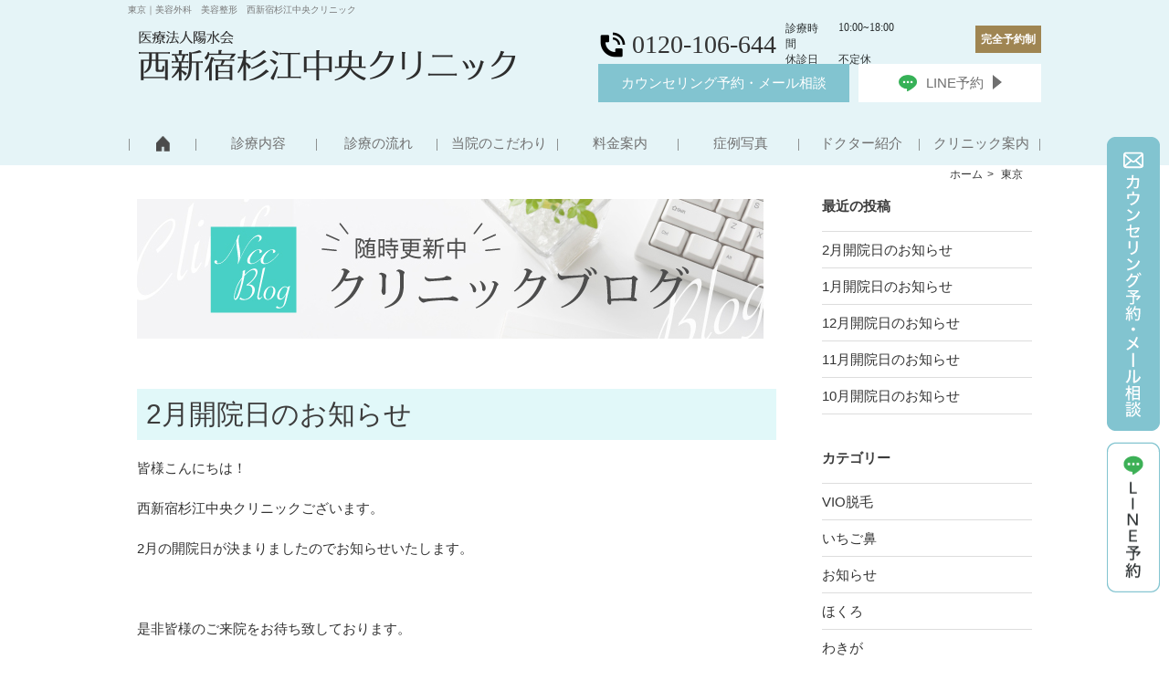

--- FILE ---
content_type: text/html; charset=UTF-8
request_url: https://shinjuku-biyou-chuoh.com/tag/%E6%9D%B1%E4%BA%AC/
body_size: 12715
content:
<!DOCTYPE html>
<html>
<head>
<meta http-equiv="Content-Type" content="text/html; charset=UTF-8" />
<meta http-equiv="Content-Style-Type" content="text/css" />
<meta http-equiv="Content-Script-Type" content="text/javascript" />
<meta name="format-detection" content="telephone=no">

<meta name="viewport" content="width=1200">

<title>東京|西新宿杉江中央クリニック</title>

<link rel="stylesheet" type="text/css" href="/common/css/import.css?ve20240424" media="all" />
<link rel="stylesheet" href="https://shinjuku-biyou-chuoh.com/wp/wp-content/themes/wp/style.css" />
<link rel="stylesheet" type="text/css" href="/common/css/print.css" media="print" />
<link rel="stylesheet" href="https://cdnjs.cloudflare.com/ajax/libs/font-awesome/6.7.2/css/all.min.css">	
<script src="/common/js/jquery-1.11.1.min.js" type="text/javascript"></script>
<script src="/common/js/scroll.js" type="text/javascript"></script>
<script src="/common/js/js.js" type="text/javascript"></script>
<link rel="stylesheet" href="https://cdn.jsdelivr.net/npm/swiper@11/swiper-bundle.min.css">	
<script src="https://cdn.jsdelivr.net/npm/swiper@11/swiper-bundle.min.js"></script>	
<script src="/common/js/jquery.mmenu.min.all.js" type="text/javascript"></script>
<link rel="stylesheet" type="text/css" href="/common/css/jquery.mmenu.all.css" media="all" />



<!-- Global site tag (gtag.js) - Google Ads: 753617612 -->
<script async src="https://www.googletagmanager.com/gtag/js?id=AW-753617612"></script>
<script>
  window.dataLayer = window.dataLayer || [];
  function gtag(){dataLayer.push(arguments);}
  gtag('js', new Date());

  gtag('config', 'AW-753617612');
  gtag('config', 'AW-696673499');
</script>

<script async src="https://s.yimg.jp/images/listing/tool/cv/ytag.js"></script>
<script>
window.yjDataLayer = window.yjDataLayer || [];
function ytag() { yjDataLayer.push(arguments); }
 
ytag({"type":"ycl_cookie"});

ytag({"type":"ycl_cookie_extended"});

</script>

<!-- Google Tag Manager -->
<script>(function(w,d,s,l,i){w[l]=w[l]||[];w[l].push({'gtm.start':
new Date().getTime(),event:'gtm.js'});var f=d.getElementsByTagName(s)[0],
j=d.createElement(s),dl=l!='dataLayer'?'&l='+l:'';j.async=true;j.src=
'https://www.googletagmanager.com/gtm.js?id='+i+dl;f.parentNode.insertBefore(j,f);
})(window,document,'script','dataLayer','GTM-PWR9RMB');</script>
<!-- End Google Tag Manager -->


<!--190509 afb バスト 200416 afb 目元-->
<script>
if (!window.afblpcvLpConf) {
  window.afblpcvLpConf = [];
}
window.afblpcvLpConf.push({
  siteId: "c895bfe2"
});
</script>
<script src="https://t.afi-b.com/jslib/lpcv.js?cid=c895bfe2&pid=O10955b" async="async"></script>
<!--190509 afb バスト 200416 afb 目元-->


<!--201102キレカワ 5v-->
<script>
if (!window.afblpcvLpConf) {
  window.afblpcvLpConf = [];
}
window.afblpcvLpConf.push({
  siteId: "24c6a3f9"
});
window.afblpcvLinkConf = {
  siteId: "24c6a3f9",
  mode: "all"
};
</script>
<script src="https://t.afi-b.com/jslib/lpcv.js?cid=24c6a3f9&pid=i12151i" async="async"></script>
<!--201102キレカワ 5v-->

<!-- EBiS tag version4.10 start -->
<script type="text/javascript">
    (function(a,d,e,b,i,s){ window[i]=window[i]||[];var f=function(a,d,e,b,i,s){
        var o=a.getElementsByTagName(d)[0],h=a.createElement(d),t='text/javascript';
        h.type=t;h.async=e;h.onload=function(){ window[i].init(
            { argument:s, auto:true }
        );};h._p=o;return h;},h=f(a,d,e,b,i,s),l='//taj',j=b+s+'/cmt.js';h.src=l+'1.'+j;
        h._p.parentNode.insertBefore(h,h._p);h.onerror=function(k){k=f(a,d,e,b,i,s);
        k.src=l+'2.'+j;k._p.parentNode.insertBefore(k,k._p);};
    })(document,'script',true,'ebis.ne.jp/','ebis','ckVMedT4');
</script>
<!-- EBiS tag end -->

<link rel="stylesheet" type="text/css" href="https://cdn.jsdelivr.net/npm/slick-carousel@1.8.1/slick/slick.css"/>
<link rel="stylesheet" type="text/css" href="https://cdnjs.cloudflare.com/ajax/libs/slick-carousel/1.9.0/slick-theme.css">
<script type="text/javascript" src="https://cdn.jsdelivr.net/npm/slick-carousel@1.8.1/slick/slick.min.js"></script>	
<script>
  // スマホリダイレクトを無効化するフラグ
  window.afblpcvLpConf = window.afblpcvLpConf || [];
  window.afblpcvLpConf.push({
    siteId: "c895bfe2",
    disableRedirect: true  // この行でリダイレクトを止めます
  });

  // 必要に応じて他のafbタグも同様に追加
</script>	
<meta name='robots' content='max-image-preview:large' />

<!-- All In One SEO Pack 3.6.2[328,335] -->
<script type="application/ld+json" class="aioseop-schema">{"@context":"https://schema.org","@graph":[{"@type":"Organization","@id":"https://shinjuku-biyou-chuoh.com/#organization","url":"https://shinjuku-biyou-chuoh.com/","name":"西新宿杉江中央クリニック","sameAs":[]},{"@type":"WebSite","@id":"https://shinjuku-biyou-chuoh.com/#website","url":"https://shinjuku-biyou-chuoh.com/","name":"西新宿杉江中央クリニック","publisher":{"@id":"https://shinjuku-biyou-chuoh.com/#organization"}},{"@type":"CollectionPage","@id":"https://shinjuku-biyou-chuoh.com/tag/%e6%9d%b1%e4%ba%ac/#collectionpage","url":"https://shinjuku-biyou-chuoh.com/tag/%e6%9d%b1%e4%ba%ac/","inLanguage":"ja","name":"東京","isPartOf":{"@id":"https://shinjuku-biyou-chuoh.com/#website"},"breadcrumb":{"@id":"https://shinjuku-biyou-chuoh.com/tag/%e6%9d%b1%e4%ba%ac/#breadcrumblist"}},{"@type":"BreadcrumbList","@id":"https://shinjuku-biyou-chuoh.com/tag/%e6%9d%b1%e4%ba%ac/#breadcrumblist","itemListElement":[{"@type":"ListItem","position":1,"item":{"@type":"WebPage","@id":"https://shinjuku-biyou-chuoh.com/","url":"https://shinjuku-biyou-chuoh.com/","name":"西新宿杉江中央クリニック"}},{"@type":"ListItem","position":2,"item":{"@type":"WebPage","@id":"https://shinjuku-biyou-chuoh.com/tag/%e6%9d%b1%e4%ba%ac/","url":"https://shinjuku-biyou-chuoh.com/tag/%e6%9d%b1%e4%ba%ac/","name":"東京"}}]}]}</script>
<link rel="canonical" href="https://shinjuku-biyou-chuoh.com/tag/%e6%9d%b1%e4%ba%ac/" />
<!-- All In One SEO Pack -->
<link rel='dns-prefetch' href='//ajax.googleapis.com' />
<link rel='dns-prefetch' href='//s.w.org' />
<link rel="alternate" type="application/rss+xml" title="西新宿杉江中央クリニック &raquo; 東京 タグのフィード" href="https://shinjuku-biyou-chuoh.com/tag/%e6%9d%b1%e4%ba%ac/feed/" />
<link rel='stylesheet' id='contact-form-7-css'  href='https://shinjuku-biyou-chuoh.com/wp/wp-content/plugins/contact-form-7/includes/css/styles.css?ver=5.4.2' type='text/css' media='all' />
<link rel='stylesheet' id='jquery-ui-theme-css'  href='https://ajax.googleapis.com/ajax/libs/jqueryui/1.11.4/themes/smoothness/jquery-ui.min.css?ver=1.11.4' type='text/css' media='all' />
<link rel='stylesheet' id='jquery-ui-timepicker-css'  href='https://shinjuku-biyou-chuoh.com/wp/wp-content/plugins/contact-form-7-datepicker/js/jquery-ui-timepicker/jquery-ui-timepicker-addon.min.css?ver=5.8.12' type='text/css' media='all' />
<link rel='stylesheet' id='wp-pagenavi-css'  href='https://shinjuku-biyou-chuoh.com/wp/wp-content/plugins/wp-pagenavi/pagenavi-css.css?ver=2.70' type='text/css' media='all' />
<link rel='stylesheet' id='dashicons-css'  href='https://shinjuku-biyou-chuoh.com/wp/wp-includes/css/dashicons.min.css?ver=5.8.12' type='text/css' media='all' />
<link rel='stylesheet' id='xo-event-calendar-css'  href='https://shinjuku-biyou-chuoh.com/wp/wp-content/plugins/xo-event-calendar/css/xo-event-calendar.css?ver=2.4.4' type='text/css' media='all' />
<link rel='stylesheet' id='xo-event-calendar-event-calendar-css'  href='https://shinjuku-biyou-chuoh.com/wp/wp-content/plugins/xo-event-calendar/build/style-index.css?ver=2.4.4' type='text/css' media='all' />
<link rel='stylesheet' id='tablepress-default-css'  href='https://shinjuku-biyou-chuoh.com/wp/wp-content/tablepress-combined.min.css?ver=11' type='text/css' media='all' />
<script type='text/javascript' src='https://shinjuku-biyou-chuoh.com/wp/wp-includes/js/jquery/jquery.min.js?ver=3.6.0' id='jquery-core-js'></script>
<script type='text/javascript' src='https://shinjuku-biyou-chuoh.com/wp/wp-includes/js/jquery/jquery-migrate.min.js?ver=3.3.2' id='jquery-migrate-js'></script>
<script type='text/javascript' id='xo-event-calendar-ajax-js-extra'>
/* <![CDATA[ */
var xo_event_calendar_object = {"ajax_url":"https:\/\/shinjuku-biyou-chuoh.com\/wp\/wp-admin\/admin-ajax.php","action":"xo_event_calendar_month"};
/* ]]> */
</script>
<script type='text/javascript' src='https://shinjuku-biyou-chuoh.com/wp/wp-content/plugins/xo-event-calendar/js/ajax.js?ver=2.4.4' id='xo-event-calendar-ajax-js'></script>
<link rel="https://api.w.org/" href="https://shinjuku-biyou-chuoh.com/wp-json/" /><link rel="alternate" type="application/json" href="https://shinjuku-biyou-chuoh.com/wp-json/wp/v2/tags/113" /><link rel="EditURI" type="application/rsd+xml" title="RSD" href="https://shinjuku-biyou-chuoh.com/wp/xmlrpc.php?rsd" />
<link rel="wlwmanifest" type="application/wlwmanifest+xml" href="https://shinjuku-biyou-chuoh.com/wp/wp-includes/wlwmanifest.xml" /> 
<!-- Markup (JSON-LD) structured in schema.org ver.4.8.1 START -->
<script type="application/ld+json">
{
    "@context": "https://schema.org",
    "@type": "BreadcrumbList",
    "itemListElement": [
        {
            "@type": "ListItem",
            "position": 1,
            "item": {
                "@id": "https://shinjuku-biyou-chuoh.com",
                "name": "西新宿杉江中央クリニック"
            }
        },
        {
            "@type": "ListItem",
            "position": 2,
            "item": {
                "@id": "https://shinjuku-biyou-chuoh.com/tag/%E6%9D%B1%E4%BA%AC/",
                "name": "東京"
            }
        }
    ]
}
</script>
<script type="application/ld+json">
{
    "@context": "https://schema.org",
    "@type": "MedicalClinic",
    "name": "西新宿杉江中央クリニック",
    "image": "/common/images/logo.png",
    "url": "https://shinjuku-biyou-chuoh.com",
    "telephone": "+81-120-106-644",
    "address": {
        "@type": "PostalAddress",
        "streetAddress": "西新宿7丁目10‐18 4階",
        "addressLocality": "新宿区",
        "postalCode": "160-0023",
        "addressCountry": "JP",
        "addressRegion": "東京都"
    },
    "geo": {
        "@type": "GeoCoordinates",
        "latitude": "35.694453",
        "longitude": "139.698604"
    }
}
</script>
<!-- Markup (JSON-LD) structured in schema.org END -->
</head>


<body class="bt_none">
<!-- Google Tag Manager (noscript) -->
<noscript><iframe src="https://www.googletagmanager.com/ns.html?id=GTM-PWR9RMB"
height="0" width="0" style="display:none;visibility:hidden"></iframe></noscript>
<!-- End Google Tag Manager (noscript) -->
<!--wrapper始め-->
<div id="wrapper">
<!--ヘッダー初め-->
<header class="bg-lightblue">
<div class="hdr">
<p class="read">  東京｜美容外科　美容整形　西新宿杉江中央クリニック</p>
<div class="header_wrap">
    <div class="header_box">
        <p class="logo"><a href="/"><img src="/common/images/logo.png" alt="医療法人陽水会 西新宿杉江中央クリニック" width="415" height="58" /></a></p>
    </div>
    <div class="header_box">
        <div class="contact-wrap">
           <div class="contact-box">
                <img src="/common/images/phone_icon_01.png" alt="03-5338-5511" width="40px" />
			   <p class="tel02">0120-106-644</p>
                <div class="treatment-box">
                    <dl>
                        <dt>診療時間</dt>
                        <dd>10:00~18:00</dd>
                    </dl>
                    <dl>
                        <dt>休診日</dt>
                        <dd>不定休</dd>
                    </dl>
                </div>

            </div>
			<a class="counseling-link" href="/contact/">
        <div class="counseling-box01"><p>カウンセリング予約・メール相談</p><div></div></div></a>
        <a class="counseling-link" href="https://lin.ee/TmxvBT3" target="_blank">
        <div class="counseling-box02"><span><img src="https://shinjuku-biyou-chuoh.com/wp/wp-content/uploads/fukidashi_green.png"></span><p class="c_gray">LINE予約</p><div></div></div></a>
            <div class="reserve-btn01">
                <p>完全予約制</p>
            </div>
</div>
</div>
	</div>
	<p class="sp_btn01"><a href="#r_menu"><img src="/common/images/btn_menu02.png" alt="" width="90" height="90" /></a></p>
	</div>
	
<nav id="gnavi" class="c_707070">
<ul>
<li><a href="/"><img src="/common/images/ico_home.png" width="15" height="17" alt=""/></a></li>
<li><a href="/menu">診療内容</a></li>
<li><a href="/flow">診療の流れ</a></li>
<li><a href="/about">当院のこだわり</a></li>
<li><a href="/price">料金案内</a></li>
<li><a href="/case">症例写真</a></li>	
<li><a href="/clinic">ドクター紹介</a></li>
<li><a href="/access">クリニック案内</a></li>
</ul>
</nav>
</header>
<!--ヘッダー終わり--><!--コンテンツ初め-->
<section id="container" class="second">
<section id="contents" class="clearfix">

<!--ぱんくず-->
<div class="pancz_list">
<div id="breadcrumb"><ol class="pancz"><li ><a href="https://shinjuku-biyou-chuoh.com/">ホーム</a></li><li>  東京</li></ol></div></div>

<!--メインコンテンツ-->
<section id="l_cont">
<section class="news">
<img class="blog_hedder_img02" src="/wp/wp-content/uploads/2022/10/blog_header01.jpg" alt="クリニックブログ" width="686" height="153">


 
<section class="news_box">
	<h2 style="background-color:#e1f8f9!important; padding:10px!important; margin-bottom: 20px!important;">2月開院日のお知らせ</h2>
	<p><span style="font-family: 'arial black', sans-serif">皆様こんにちは！</span></p>
<p>&nbsp;</p>
<p><span style="font-family: 'arial black', sans-serif">西新宿杉江中央クリニックございます。</span></p>
<p>&nbsp;</p>
<p><span style="font-family: 'arial black', sans-serif">2月の開院日が決まりましたのでお知らせいたします。</span></p>
<p>&nbsp;</p>
<p>&nbsp;</p>
<p>&nbsp;</p>
<p><span style="font-family: 'arial black', sans-serif">是非皆様のご来院をお待ち致しております。</span></p>
<p>&nbsp;</p>
<p><img loading="lazy" class="alignnone size-medium wp-image-11867" src="https://shinjuku-biyou-chuoh.com/wp/wp-content/uploads/image0-002-2-300x300.png" alt="" width="300" height="300" srcset="https://shinjuku-biyou-chuoh.com/wp/wp-content/uploads/image0-002-2-300x300.png 300w, https://shinjuku-biyou-chuoh.com/wp/wp-content/uploads/image0-002-2-1024x1024.png 1024w, https://shinjuku-biyou-chuoh.com/wp/wp-content/uploads/image0-002-2-150x150.png 150w, https://shinjuku-biyou-chuoh.com/wp/wp-content/uploads/image0-002-2-768x768.png 768w, https://shinjuku-biyou-chuoh.com/wp/wp-content/uploads/image0-002-2.png 1280w" sizes="(max-width: 300px) 100vw, 300px" /></p>
<p>&nbsp;</p>
<p>&nbsp;</p>
<p>&nbsp;</p>
<p><span style="font-family: 'arial black', sans-serif">↓　ご予約はこちらから　↓</span></p>
<p>&nbsp;</p>
<p><a href="https://shinjuku-biyou-chuoh.com/contact/"><span style="font-size: 18pt;color: #ff00ff"><strong><span style="font-family: 'arial black', sans-serif">西新宿杉江中央クリニック予約</span></strong></span></a></p>
<p>&nbsp;</p>
<p>&nbsp;</p>
<p>&nbsp;</p>
<p>&nbsp;</p>
<p>&nbsp;</p>
<p>&nbsp;</p>
	
</section>
 
 
<section class="news_box">
	<h2 style="background-color:#e1f8f9!important; padding:10px!important; margin-bottom: 20px!important;">1月開院日のお知らせ</h2>
	<p><span style="font-family: 'arial black', sans-serif">皆様こんにちは！</span></p>
<p>&nbsp;</p>
<p><span style="font-family: 'arial black', sans-serif">西新宿杉江中央クリニックございます。</span></p>
<p>&nbsp;</p>
<p><span style="font-family: 'arial black', sans-serif">1月の開院日が決まりましたのでお知らせいたします。</span></p>
<p>&nbsp;</p>
<p><span style="font-family: 'arial black', sans-serif">1月はお得なボトックスや、ハズレなしの新春お年玉くじキャンペーンを行っておりますので</span></p>
<p>&nbsp;</p>
<p><span style="font-family: 'arial black', sans-serif">是非皆様のご来院をお待ち致しております。</span></p>
<p>&nbsp;</p>
<p>&nbsp;</p>
<p>&nbsp;</p>
<p><img loading="lazy" class="alignnone size-medium wp-image-11797" src="https://shinjuku-biyou-chuoh.com/wp/wp-content/uploads/1月開院日-コピー-240x300.png" alt="" width="240" height="300" srcset="https://shinjuku-biyou-chuoh.com/wp/wp-content/uploads/1月開院日-コピー-240x300.png 240w, https://shinjuku-biyou-chuoh.com/wp/wp-content/uploads/1月開院日-コピー-819x1024.png 819w, https://shinjuku-biyou-chuoh.com/wp/wp-content/uploads/1月開院日-コピー-768x960.png 768w, https://shinjuku-biyou-chuoh.com/wp/wp-content/uploads/1月開院日-コピー.png 1024w" sizes="(max-width: 240px) 100vw, 240px" /></p>
<p>&nbsp;</p>
<p><span style="font-family: 'arial black', sans-serif">↓　ご予約はこちらから　↓</span></p>
<p>&nbsp;</p>
<p><a href="https://shinjuku-biyou-chuoh.com/contact/"><span style="font-size: 18pt;color: #ff00ff"><strong><span style="font-family: 'arial black', sans-serif">西新宿杉江中央クリニック予約</span></strong></span></a></p>
<p>&nbsp;</p>
<p>&nbsp;</p>
	
</section>
 
 
<section class="news_box">
	<h2 style="background-color:#e1f8f9!important; padding:10px!important; margin-bottom: 20px!important;">12月開院日のお知らせ</h2>
	<p><span style="font-family: 'arial black', sans-serif">皆さまこんにちは！</span></p>
<p>&nbsp;</p>
<p><span style="font-family: 'arial black', sans-serif">西新宿杉江中央クリニックございます。</span></p>
<p>&nbsp;</p>
<p><span style="font-family: 'arial black', sans-serif">12月の開院日が決まりましたのでお知らせいたします。</span></p>
<p>&nbsp;</p>
<p><span style="font-family: 'arial black', sans-serif">皆様のご来院をお待ち致しております。</span></p>
<p>&nbsp;</p>
<p>&nbsp;</p>
<p>&nbsp;</p>
<p><span style="font-family: 'arial black', sans-serif"><img loading="lazy" class="alignnone size-medium wp-image-11782" src="https://shinjuku-biyou-chuoh.com/wp/wp-content/uploads/12月開院日-240x300.png" alt="" width="240" height="300" srcset="https://shinjuku-biyou-chuoh.com/wp/wp-content/uploads/12月開院日-240x300.png 240w, https://shinjuku-biyou-chuoh.com/wp/wp-content/uploads/12月開院日-819x1024.png 819w, https://shinjuku-biyou-chuoh.com/wp/wp-content/uploads/12月開院日-768x960.png 768w, https://shinjuku-biyou-chuoh.com/wp/wp-content/uploads/12月開院日.png 1024w" sizes="(max-width: 240px) 100vw, 240px" /></span></p>
<p>&nbsp;</p>
<p><span style="font-family: 'arial black', sans-serif">↓　ご予約はこちらから　↓</span></p>
<p>&nbsp;</p>
<p><a href="https://shinjuku-biyou-chuoh.com/contact/"><span style="font-size: 18pt;color: #ff00ff"><strong><span style="font-family: 'arial black', sans-serif">西新宿杉江中央クリニック予約</span></strong></span></a></p>
	
</section>
 
 
<section class="news_box">
	<h2 style="background-color:#e1f8f9!important; padding:10px!important; margin-bottom: 20px!important;">11月開院日のお知らせ</h2>
	<p><span style="font-family: 'arial black', sans-serif">皆さんこんにちは！</span></p>
<p>&nbsp;</p>
<p><span style="font-family: 'arial black', sans-serif">西新宿杉江中央クリニックございます。</span></p>
<p>&nbsp;</p>
<p><span style="font-family: 'arial black', sans-serif">11月の開院日が決まりましたのでお知らせいたします。</span></p>
<p>&nbsp;</p>
<p><span style="font-family: 'arial black', sans-serif">皆様のご来院をお待ち致しております。</span></p>
<p>&nbsp;</p>
<p><img loading="lazy" class="alignnone size-medium wp-image-11596" src="https://shinjuku-biyou-chuoh.com/wp/wp-content/uploads/開院予定11月-240x300.png" alt="" width="240" height="300" srcset="https://shinjuku-biyou-chuoh.com/wp/wp-content/uploads/開院予定11月-240x300.png 240w, https://shinjuku-biyou-chuoh.com/wp/wp-content/uploads/開院予定11月-819x1024.png 819w, https://shinjuku-biyou-chuoh.com/wp/wp-content/uploads/開院予定11月-768x960.png 768w, https://shinjuku-biyou-chuoh.com/wp/wp-content/uploads/開院予定11月.png 1024w" sizes="(max-width: 240px) 100vw, 240px" /></p>
<p>&nbsp;</p>
<p><span style="font-family: 'arial black', sans-serif">↓　ご予約はこちらから　↓</span></p>
<p>&nbsp;</p>
<p><a href="https://shinjuku-biyou-chuoh.com/contact/"><span style="font-size: 18pt;color: #ff00ff"><strong><span style="font-family: 'arial black', sans-serif">西新宿杉江中央クリニック予約</span></strong></span></a></p>
<p>&nbsp;</p>
	
</section>
 
 
<section class="news_box">
	<h2 style="background-color:#e1f8f9!important; padding:10px!important; margin-bottom: 20px!important;">10月開院日のお知らせ</h2>
	<p><span style="font-family: 'arial black', sans-serif">皆さんこんにちは！</span></p>
<p>&nbsp;</p>
<p><span style="font-family: 'arial black', sans-serif">西新宿杉江中央クリニックございます。</span></p>
<p>&nbsp;</p>
<p><span style="font-family: 'arial black', sans-serif">10月の開院日が決まりましたのでお知らせいたします。</span></p>
<p>&nbsp;</p>
<p><span style="font-family: 'arial black', sans-serif">10月限定の肌治療キャンペーンも行っておりますので、是非この機会にご活用下さい！</span></p>
<p>&nbsp;</p>
<p><span style="font-family: 'arial black', sans-serif">皆様のご来院をお待ち致しております。</span></p>
<p>&nbsp;</p>
<p>&nbsp;</p>
<p><img loading="lazy" class="alignnone size-medium wp-image-11574" src="https://shinjuku-biyou-chuoh.com/wp/wp-content/uploads/image0-002-1-240x300.png" alt="" width="240" height="300" srcset="https://shinjuku-biyou-chuoh.com/wp/wp-content/uploads/image0-002-1-240x300.png 240w, https://shinjuku-biyou-chuoh.com/wp/wp-content/uploads/image0-002-1-819x1024.png 819w, https://shinjuku-biyou-chuoh.com/wp/wp-content/uploads/image0-002-1-768x960.png 768w, https://shinjuku-biyou-chuoh.com/wp/wp-content/uploads/image0-002-1.png 1024w" sizes="(max-width: 240px) 100vw, 240px" /></p>
<p>&nbsp;</p>
<p><span style="font-family: 'arial black', sans-serif">↓　ご予約はこちらから　↓</span></p>
<p>&nbsp;</p>
<p><a href="https://shinjuku-biyou-chuoh.com/contact/"><span style="font-size: 18pt;color: #ff00ff"><strong><span style="font-family: 'arial black', sans-serif">西新宿杉江中央クリニック予約</span></strong></span></a></p>
	
</section>
 
 
<section class="news_box">
	<h2 style="background-color:#e1f8f9!important; padding:10px!important; margin-bottom: 20px!important;">9月開院日のお知らせ</h2>
	<p><span style="font-family: 'arial black', sans-serif">皆さんこんにちは！</span></p>
<p>&nbsp;</p>
<p><span style="font-family: 'arial black', sans-serif">西新宿杉江中央クリニックございます。</span></p>
<p>&nbsp;</p>
<p><span style="font-family: 'arial black', sans-serif">9月の開院日が決まりましたのでお知らせいたします。</span></p>
<p>&nbsp;</p>
<p><span style="font-family: 'arial black', sans-serif">皆様のご来院をお待ち致しております。</span></p>
<p>&nbsp;</p>
<p><img loading="lazy" class="alignnone size-medium wp-image-11454" src="https://shinjuku-biyou-chuoh.com/wp/wp-content/uploads/image1-240x300.png" alt="" width="240" height="300" srcset="https://shinjuku-biyou-chuoh.com/wp/wp-content/uploads/image1-240x300.png 240w, https://shinjuku-biyou-chuoh.com/wp/wp-content/uploads/image1-819x1024.png 819w, https://shinjuku-biyou-chuoh.com/wp/wp-content/uploads/image1-768x960.png 768w, https://shinjuku-biyou-chuoh.com/wp/wp-content/uploads/image1.png 1024w" sizes="(max-width: 240px) 100vw, 240px" /></p>
<p><strong><span style="font-family: 'arial black', sans-serif">↓　ご予約はこち</span></strong><strong><span style="font-family: 'arial black', sans-serif">らから　↓</span></strong></p>
<p><a href="https://shinjuku-biyou-chuoh.com/contact/"><span style="font-size: 18pt;color: #ff00ff"><strong><span style="font-family: 'arial black', sans-serif">西新宿杉江中央クリニック予約</span></strong></span></a></p>
	
</section>
 
 
<section class="news_box">
	<h2 style="background-color:#e1f8f9!important; padding:10px!important; margin-bottom: 20px!important;">8月開院日のお知らせ</h2>
	<p><span style="font-family: 'arial black', sans-serif">皆さんこんにちは！</span></p>
<p>&nbsp;</p>
<p><span style="font-family: 'arial black', sans-serif">西新宿杉江中央クリニックございます。</span></p>
<p>&nbsp;</p>
<p><span style="font-family: 'arial black', sans-serif">8月の開院日の開院日が決まりましたのでお知らせいたします。</span></p>
<p>&nbsp;</p>
<p><span style="font-family: 'arial black', sans-serif">まだまだ暑いが続きますが、皆様のご予約をお待ち致しております。</span></p>
<p>&nbsp;</p>
<p>&nbsp;</p>
<p>&nbsp;</p>
<p><img loading="lazy" class="alignnone size-medium wp-image-11344" src="https://shinjuku-biyou-chuoh.com/wp/wp-content/uploads/休診日8月-300x300.jpg" alt="" width="300" height="300" srcset="https://shinjuku-biyou-chuoh.com/wp/wp-content/uploads/休診日8月-300x300.jpg 300w, https://shinjuku-biyou-chuoh.com/wp/wp-content/uploads/休診日8月-1024x1024.jpg 1024w, https://shinjuku-biyou-chuoh.com/wp/wp-content/uploads/休診日8月-150x150.jpg 150w, https://shinjuku-biyou-chuoh.com/wp/wp-content/uploads/休診日8月-768x768.jpg 768w, https://shinjuku-biyou-chuoh.com/wp/wp-content/uploads/休診日8月.jpg 1080w" sizes="(max-width: 300px) 100vw, 300px" /></p>
<p>&nbsp;</p>
<p><strong><span style="font-family: 'arial black', sans-serif">↓　ご予約はこち</span></strong><strong><span style="font-family: 'arial black', sans-serif">らから　↓</span></strong></p>
<p><a href="https://shinjuku-biyou-chuoh.com/contact/"><span style="font-size: 18pt;color: #ff00ff"><strong><span style="font-family: 'arial black', sans-serif">西新宿杉江中央クリニック予約</span></strong></span></a></p>
	
</section>
 
 
<section class="news_box">
	<h2 style="background-color:#e1f8f9!important; padding:10px!important; margin-bottom: 20px!important;">7月開院日のお知らせ</h2>
	<p><span style="font-family: 'arial black', sans-serif">皆様こんにちは。</span></p>
<p><span style="font-family: 'arial black', sans-serif">7月の開院日が決まりましたのでお知らせいたします。</span></p>
<p>&nbsp;</p>
<p><span style="font-family: 'arial black', sans-serif"><span style="color: #ff00ff">全身麻酔</span>をご希望の方は</span></p>
<p><span style="font-family: 'arial black', sans-serif;color: #ff0000">女性医師　DR岡本</span></p>
<p><span style="font-family: 'arial black', sans-serif">のお日にちでご予約下さいませ。</span></p>
<p><img loading="lazy" class="alignnone size-medium wp-image-11206" src="https://shinjuku-biyou-chuoh.com/wp/wp-content/uploads/image0-3-240x300.png" alt="" width="240" height="300" srcset="https://shinjuku-biyou-chuoh.com/wp/wp-content/uploads/image0-3-240x300.png 240w, https://shinjuku-biyou-chuoh.com/wp/wp-content/uploads/image0-3-819x1024.png 819w, https://shinjuku-biyou-chuoh.com/wp/wp-content/uploads/image0-3-768x960.png 768w, https://shinjuku-biyou-chuoh.com/wp/wp-content/uploads/image0-3.png 1024w" sizes="(max-width: 240px) 100vw, 240px" /></p>
<p>&nbsp;</p>
<p><span style="font-family: 'arial black', sans-serif">7月末までのマッサージピール・ボトックスのキャンペーンを行っておりますので、皆様のご予約をお待ち致しております。</span></p>
	
</section>
 
 
<section class="news_box">
	<h2 style="background-color:#e1f8f9!important; padding:10px!important; margin-bottom: 20px!important;">6月開院日のお知らせ</h2>
	<p><span style="font-family: 'arial black', sans-serif">皆様こんにちは。</span></p>
<p><span style="font-family: 'arial black', sans-serif">6月の開院日が決まりましたのでお知らせいたします。</span></p>
<p>&nbsp;</p>
<p><span style="font-family: 'arial black', sans-serif"><span style="color: #ff00ff">全身麻酔</span>をご希望の方は</span></p>
<p><span style="font-family: 'arial black', sans-serif;color: #ff0000">女性医師　DR岡本</span></p>
<p><span style="font-family: 'arial black', sans-serif">のお日にちでご予約下さいませ。</span></p>
<p>&nbsp;</p>
<p><span style="font-family: 'arial black', sans-serif"><img loading="lazy" class="alignnone wp-image-11059" src="https://shinjuku-biyou-chuoh.com/wp/wp-content/uploads/image0-2-300x300.png" alt="" width="487" height="487" srcset="https://shinjuku-biyou-chuoh.com/wp/wp-content/uploads/image0-2-300x300.png 300w, https://shinjuku-biyou-chuoh.com/wp/wp-content/uploads/image0-2-1024x1024.png 1024w, https://shinjuku-biyou-chuoh.com/wp/wp-content/uploads/image0-2-150x150.png 150w, https://shinjuku-biyou-chuoh.com/wp/wp-content/uploads/image0-2-768x768.png 768w, https://shinjuku-biyou-chuoh.com/wp/wp-content/uploads/image0-2.png 1080w" sizes="(max-width: 487px) 100vw, 487px" /></span></p>
<p>&nbsp;</p>
<p>&nbsp;</p>
<p>&nbsp;</p>
<p><span style="font-family: 'arial black', sans-serif">5月限定お得なボトックスキャンペーン皆様ご覧いただけましたでしょうか？</span></p>
<p><img loading="lazy" class="alignnone  wp-image-10967" src="https://shinjuku-biyou-chuoh.com/wp/wp-content/uploads/special_btx-cp-300x124.jpg" alt="" width="496" height="205" srcset="https://shinjuku-biyou-chuoh.com/wp/wp-content/uploads/special_btx-cp-300x124.jpg 300w, https://shinjuku-biyou-chuoh.com/wp/wp-content/uploads/special_btx-cp.jpg 750w" sizes="(max-width: 496px) 100vw, 496px" /></p>
<p><span style="font-family: 'arial black', sans-serif">脇・肩・エラボトックスが</span></p>
<p><span style="font-family: 'arial black', sans-serif">10,000円引きの</span></p>
<p><span style="color: #ff00ff"><strong><span style="font-family: 'arial black', sans-serif;font-size: 14pt">50単位　　20,000円</span></strong></span></p>
<p><span style="color: #ff00ff"><strong><span style="font-family: 'arial black', sans-serif;font-size: 14pt">100単位　 50,000円</span></strong></span></p>
<p><span style="font-family: 'arial black', sans-serif">でのご案内となります。</span></p>
<p>&nbsp;</p>
<p><span style="font-family: 'arial black', sans-serif">残り数日となりますのでご希望の方はお早目のご予約をお願いいたします。</span></p>
<p>&nbsp;</p>
<p><span style="font-family: 'arial black', sans-serif">詳しくはこちら</span></p>
<p><span style="color: #99ccff;font-family: 'arial black', sans-serif"><strong><a style="color: #99ccff" href="https://shinjuku-biyou-chuoh.com/menu/shiwa/btx/"><span style="font-size: 18pt">西新宿杉江中央クリニック　ボトックスについて</span></a></strong></span></p>
<p>&nbsp;</p>
<p>&nbsp;</p>
<p>&nbsp;</p>
	
</section>
 
 
<section class="news_box">
	<h2 style="background-color:#e1f8f9!important; padding:10px!important; margin-bottom: 20px!important;">5月の開院日</h2>
	<p><span style="font-family: 'arial black', sans-serif">皆様おはようございます。</span></p>
<p>&nbsp;</p>
<p>&nbsp;</p>
<p>&nbsp;</p>
<p><span style="font-family: 'arial black', sans-serif">5月の開院日が決まりました。</span></p>
<p>&nbsp;</p>
<p><span style="font-family: 'arial black', sans-serif">GWは大変混雑しており手術枠が少なくなっておりますので</span></p>
<p><span style="font-family: 'arial black', sans-serif">お早めのご予約お待ちいたしております。</span></p>
<p>&nbsp;</p>
<p><span style="font-family: 'arial black', sans-serif"><img loading="lazy" class="alignnone  wp-image-10908" src="https://shinjuku-biyou-chuoh.com/wp/wp-content/uploads/image0-006-300x300.png" alt="" width="405" height="405" srcset="https://shinjuku-biyou-chuoh.com/wp/wp-content/uploads/image0-006-300x300.png 300w, https://shinjuku-biyou-chuoh.com/wp/wp-content/uploads/image0-006-1024x1024.png 1024w, https://shinjuku-biyou-chuoh.com/wp/wp-content/uploads/image0-006-150x150.png 150w, https://shinjuku-biyou-chuoh.com/wp/wp-content/uploads/image0-006-768x768.png 768w, https://shinjuku-biyou-chuoh.com/wp/wp-content/uploads/image0-006.png 1080w" sizes="(max-width: 405px) 100vw, 405px" /></span></p>
<p>&nbsp;</p>
<p>&nbsp;</p>
<p><span style="font-family: 'arial black', sans-serif"><a href="https://shinjuku-biyou-chuoh.com/"><span style="color: #ff00ff"><strong><span style="font-size: 18pt">ご予約はこちら</span></strong></span></a></span></p>
<p>&nbsp;</p>
<p>&nbsp;</p>
	
</section>
 

<div class="page">
<div class='wp-pagenavi' role='navigation'>
<span aria-current='page' class='current'>1</span><a class="page larger" title="ページ 2" href="https://shinjuku-biyou-chuoh.com/tag/%E6%9D%B1%E4%BA%AC/page/2/">2</a><a class="page larger" title="ページ 3" href="https://shinjuku-biyou-chuoh.com/tag/%E6%9D%B1%E4%BA%AC/page/3/">3</a><a class="page larger" title="ページ 4" href="https://shinjuku-biyou-chuoh.com/tag/%E6%9D%B1%E4%BA%AC/page/4/">4</a><a class="page larger" title="ページ 5" href="https://shinjuku-biyou-chuoh.com/tag/%E6%9D%B1%E4%BA%AC/page/5/">5</a><span class='extend'>...</span><a class="larger page" title="ページ 10" href="https://shinjuku-biyou-chuoh.com/tag/%E6%9D%B1%E4%BA%AC/page/10/">10</a><span class='extend'>...</span><a class="nextpostslink" rel="next" aria-label="Next Page" href="https://shinjuku-biyou-chuoh.com/tag/%E6%9D%B1%E4%BA%AC/page/2/">»</a><a class="last" aria-label="Last Page" href="https://shinjuku-biyou-chuoh.com/tag/%E6%9D%B1%E4%BA%AC/page/16/">最後 »</a>
</div></div>

</section>




</section>
<!--メインコンテンツ-->
<!--サイドコンテンツ-->
<section id="r_cont">
<div class="wp_side">
<h2>最近の投稿</h2>
	<ul>
        		<li><a href="https://shinjuku-biyou-chuoh.com/2026/01/22/2%e6%9c%88%e9%96%8b%e9%99%a2%e6%97%a5%e3%81%ae%e3%81%8a%e7%9f%a5%e3%82%89%e3%81%9b/">2月開院日のお知らせ</a></li>
			<li><a href="https://shinjuku-biyou-chuoh.com/2025/12/16/1%e6%9c%88%e9%96%8b%e9%99%a2%e6%97%a5%e3%81%ae%e3%81%8a%e7%9f%a5%e3%82%89%e3%81%9b/">1月開院日のお知らせ</a></li>
			<li><a href="https://shinjuku-biyou-chuoh.com/2025/11/28/12%e6%9c%88%e9%96%8b%e9%99%a2%e6%97%a5%e3%81%ae%e3%81%8a%e7%9f%a5%e3%82%89%e3%81%9b-2/">12月開院日のお知らせ</a></li>
			<li><a href="https://shinjuku-biyou-chuoh.com/2025/10/27/11%e6%9c%88%e9%96%8b%e9%99%a2%e6%97%a5%e3%81%ae%e3%81%8a%e7%9f%a5%e3%82%89%e3%81%9b-2/">11月開院日のお知らせ</a></li>
			<li><a href="https://shinjuku-biyou-chuoh.com/2025/09/24/10%e6%9c%88%e9%96%8b%e9%99%a2%e6%97%a5%e3%81%ae%e3%81%8a%e7%9f%a5%e3%82%89%e3%81%9b/">10月開院日のお知らせ</a></li>
	    </ul>
    
<h2>カテゴリー</h2>
	<ul>
    	<li class="cat-item cat-item-70"><a href="https://shinjuku-biyou-chuoh.com/category/vio%e8%84%b1%e6%af%9b/">VIO脱毛</a>
</li>
	<li class="cat-item cat-item-32"><a href="https://shinjuku-biyou-chuoh.com/category/%e3%81%84%e3%81%a1%e3%81%94%e9%bc%bb/">いちご鼻</a>
</li>
	<li class="cat-item cat-item-2"><a href="https://shinjuku-biyou-chuoh.com/category/news/">お知らせ</a>
</li>
	<li class="cat-item cat-item-50"><a href="https://shinjuku-biyou-chuoh.com/category/%e3%81%bb%e3%81%8f%e3%82%8d/">ほくろ</a>
</li>
	<li class="cat-item cat-item-7"><a href="https://shinjuku-biyou-chuoh.com/category/%e3%82%8f%e3%81%8d%e3%81%8c/">わきが</a>
</li>
	<li class="cat-item cat-item-14"><a href="https://shinjuku-biyou-chuoh.com/category/%e3%82%a2%e3%83%bc%e3%83%88%e3%83%a1%e3%82%a4%e3%82%af/">アートメイク</a>
</li>
	<li class="cat-item cat-item-90"><a href="https://shinjuku-biyou-chuoh.com/category/infomation/">インフォメーション</a>
</li>
	<li class="cat-item cat-item-18"><a href="https://shinjuku-biyou-chuoh.com/category/%e3%83%88%e3%83%bc%e3%83%8b%e3%83%b3%e3%82%b0/">トーニング</a>
</li>
	<li class="cat-item cat-item-15"><a href="https://shinjuku-biyou-chuoh.com/category/%e3%83%90%e3%82%b9%e3%83%88%e3%82%a2%e3%83%83%e3%83%97%e3%81%ab%e3%81%a4%e3%81%84%e3%81%a6/">バストアップについて</a>
</li>
	<li class="cat-item cat-item-16"><a href="https://shinjuku-biyou-chuoh.com/category/%e3%83%94%e3%82%a2%e3%82%b9/">ピアス</a>
</li>
	<li class="cat-item cat-item-42"><a href="https://shinjuku-biyou-chuoh.com/category/%e3%83%95%e3%82%a9%e3%83%88%e3%83%95%e3%82%a7%e3%82%a4%e3%82%b7%e3%83%a3%e3%83%ab/">フォトフェイシャル</a>
</li>
	<li class="cat-item cat-item-49"><a href="https://shinjuku-biyou-chuoh.com/category/%e3%83%9b%e3%82%af%e3%83%ad/">ホクロ</a>
</li>
	<li class="cat-item cat-item-95"><a href="https://shinjuku-biyou-chuoh.com/category/%e3%83%a2%e3%83%8b%e3%82%bf%e3%83%bc%e4%bd%93%e9%a8%93%e8%ab%87/">モニター体験談</a>
</li>
	<li class="cat-item cat-item-3"><a href="https://shinjuku-biyou-chuoh.com/category/%e5%88%ba%e9%9d%92%e9%99%a4%e5%8e%bb/">刺青除去</a>
</li>
	<li class="cat-item cat-item-1"><a href="https://shinjuku-biyou-chuoh.com/category/%e6%9c%aa%e5%88%86%e9%a1%9e/">未分類</a>
</li>
	<li class="cat-item cat-item-92"><a href="https://shinjuku-biyou-chuoh.com/category/%e7%97%87%e4%be%8b/">症例</a>
</li>
	<li class="cat-item cat-item-26"><a href="https://shinjuku-biyou-chuoh.com/category/%e8%84%87%e6%b1%97%e3%83%bb%e5%8c%82%e3%81%84%e6%ad%a2%e6%b3%a8%e5%b0%84/">脇汗・匂い止注射</a>
</li>
	<li class="cat-item cat-item-11"><a href="https://shinjuku-biyou-chuoh.com/category/%e8%84%b1%e6%af%9b/">脱毛</a>
</li>
    </ul>
</div>

<p class="r_tit"><a href="/menu/">診療内容</a></p>
<p class="r_menu_tit ico01">SKIN <span>-肌-</span></p>
<dl class="r_menu_list">
<dt><span>シミ・そばかす・肝斑</span></dt>
<dd><a href="/menu/skincare/">シミ・そばかす・肝斑について</a></dd>
<dd><a href="/menu/skincare/laser/">シミ治療</a></dd>
<dd><a href="/menu/skincare/photofacial/">フォトフェイシャルM22</a></dd>
<dd><a href="/menu/skincare/pico/">ピコトーニング</a></dd>
<dd><a href="/menu/skincare/dermapen/">ダーマペン4</a></dd>
<dd class="lb"><a href="/menu/supplement/">サプリメント</a></dd>

<dt><span>ホクロ・イボ除去</span></dt>
<dd><a href="/menu/hokuro/">ホクロ・イボ除去について</a></dd>
<dd><a href="/menu/hokuro/mole-electrolysis/"><span></span>電気分解法</a></dd>	
<dd><a href="/menu/hokuro/mole-incision/"><span></span>切開法</a></dd>
<dd><a href="/menu/hokuro/mole-er-yag/"><span></span>エルビウムヤグレーザー</a></dd>	

<dt><span>ニキビ・ニキビ跡</span></dt>
<dd><a href="/menu/nikibi/">ニキビ・ニキビ跡について</a></dd>
<dd><a href="/menu/skincare/photofacial/">フォトフェイシャルM22</a></dd>
<dd><a href="/menu/skincare/pico/">ピコトーニング</a></dd>
<dd><a href="/nikibi/picofra-toning/">ピコフラトーニング</a></dd>	
<dd><a href="/menu/skincare/dermapen/">ダーマペン4</a></dd>
<dd><a href="/nikibi/velvet-peel/">ヴェルベットピール</a></dd>	
<dd><a href="/wrinkle/salicylatepeeling/">サリチル酸ピーリング</a></dd>		

<dt><span>小じわ・肌のハリ</span></dt>
<dd><a href="/menu/wrinkle/">小じわ・肌のハリについて</a></dd>
<dd><a href="/menu/skincare/photofacial/">フォトフェイシャルM22</a></dd>
<dd><a href="/menu/skincare/pico/">ピコトーニング</a></dd>
<dd><a href="/wrinkle/shining-peel/">シャイニングピール</a></dd>	
<dd><a href="/menu/shiwa/mesogun/">水光注射U225（メソガン）</a></dd>		
<dd><a href="/menu/shiwa/micro-botox/">スキンボトックス<br>（マイクロボトックス）</a></dd>		
<dd><a href="/wrinkle/rejuran/">リジュラン（サーモン注射）</a></dd>			
<dd><a href="/wrinkle/massage-peel/">マッサージピール</a></dd>	
<dd><a href="/menu/skincare/dermapen/">ダーマペン4</a></dd>
<dd><a href="/wrinkle/salicylatepeeling/">サリチル酸ピーリング</a></dd>		
<dd><a href="/wrinkle/liptint/#liptint">リップティント</a></dd>		
	
<dt><span>しわ・たるみ</span></dt>
<dd><a href="/menu/shiwa/">しわ・たるみについて</a></dd>
<dd><a href="/menu/shiwa/ultracelq/">HIFU（ハイフ）：ウルトラセルQプラス</a></dd>
<dd><a href="/menu/shiwa/facelift/">フェイスリフト</a></dd>
<dd><a href="/menu/shiwa/vline/">Vライン糸リフト</a></dd>
<dd><a href="/menu/shiwa/l-cepfer/">L-cepfer（エルセファー）</a></dd>
<dd><a href="/menu/shiwa/hyaluronic/">ヒアルロン酸注入法</a></dd>
<dd><a href="/menu/shiwa/btx/">ボトックス注射</a></dd>
<dd><a href="/menu/shiwa/micro-botox/">スキンボトックス<br>（マイクロボトックス）</a></dd>			
<dd><a href="/menu/shiwa/vista/">ジュビダームビスタ</a></dd>
<dd class="lb"><a href="/wrinkle/rejuran/">リジュラン（サーモン注射）</a></dd>			
<dt class="side_an"><a href="/wrinkle/liptint/">唇のくすみ・ハリつや</a></dt>		
	
<dt><span>脱毛</span></dt>
<dd><a href="/menu/hair-removal/">医療脱毛</a></dd>			
<dd><a href="/menu/mens-hair-removal/">メンズ脱毛</a></dd>
	
<dt><span>タトゥー・刺青除去</span></dt>
<dd><a href="/menu/tattoo/">タトゥー・刺青除去について</a></dd>
<dd><a href="/menu/tattoo/remover/">タトゥーリムーバー法</a></dd>
<dd><a href="/menu/tattoo/picolaser/">ピコレーザー</a></dd>	
<dd><a href="/menu/tattoo/cut/">切除法</a></dd>
<dd class="lb"><a href="/menu/tattoo/cut/#cut02">剥削（ハクサク）法</a></dd>
</dl>

<p class="r_menu_tit ico05">SCAR <span>-傷跡-</span></p>
<dl class="r_menu_list">	
<dt class="side_an"><a href="/menu/kizuato/">傷跡治療</a></dt>
</dl>
	
<p class="r_menu_tit ico02">BODY <span>-身体-</span></p>
<dl class="r_menu_list">
<dt><span>豊胸・バストアップ</span></dt>
<dd><a href="/menu/bust/">豊胸・バストアップについて</a></dd>
<dd><a href="/menu/bust/implant/">シリコンバッグ豊胸（モティバ2）</a></dd>
<dd class="lb"><a href="/menu/bust/hyaluronic/">プチ豊胸術（ヒアルロン酸注入）</a></dd>
	
<dt><span>バストのお悩み</span></dt>
<dd><a href="/menu/bust-2/">バストのお悩みについて</a></dd>
<dd><a href="/menu/bust-2/sank/">陥没乳頭</a></dd>
<dd><a href="/menu/bust-2/curtail/">乳頭縮小術</a></dd>
<dd><a href="/menu/bust-2/montgomery/">乳輪のブツブツ<br>（モントゴメリー腺）除去</a></dd>
<dd><a href="/menu/bust-2/nyurin/">乳輪縮小</a></dd>
<dd class="lb"><a href="/menu/bust-2/babynipple/">ベイビーニップル</a></dd>
<dd class="lb"><a href="/menu/bust-2/nipple-picotoning/">ニップルピコトーニング（乳輪・乳首の黒ずみ）</a></dd>	

<dt><span>痩身・ダイエット</span></dt>
<dd><a href="/menu/diet/">痩身・ダイエットについて</a></dd>
<dd><a href="/menu/diet/fat/">ファットインパクト</a></dd>
<dd><a href="/menu/diet/bnls/">小顔注射 BNLSアルティメット</a></dd>
<dd><a href="/menu/diet/mesotherapy/">メソセラピー（脂肪溶解）</a></dd>
<dd><a href="/menu/diet/mounjaro/">マンジャロ</a></dd>	
<dd><a href="/menu/diet/foot/">ふくらはぎ痩身（ふくらはぎボトックス）</a></dd>
<dd class="lb"><a href="/menu/diet/medicine/">ダイエット内服薬</a></dd>

<dt><span>ワキガ・多汗症</span></dt>
<dd><a href="/menu/bodyodor/">ワキガ・多汗症について</a></dd>
<dd><a href="/menu/bodyodor/inaba/">イナバ式シェービング法</a></dd>
<dd><a href="/menu/bodyodor/viewhot/">ビューホット</a></dd>
<dd><a href="/menu/bodyodor/kids/">子どものワキガ・多汗症治療</a></dd>	
<dd><a href="/menu/bodyodor/delicates/">すそわきが</a></dd>
<dd><a href="/menu/bodyodor/areola/">チチガ</a></dd>
<dd><a href="/menu/bodyodor/trimming/">Wトリミング法</a></dd>
<dd><a href="/menu/bodyodor/wakiga_btx/">多汗症ボトックス注射</a></dd>
<dd><a href="/menu/bodyodor/hand-hyperhidrosis/">手汗</a></dd>	
<dd class="lb"><a href="/menu/bodyodor/foot-hyperhidrosis/">足汗</a></dd>		

<dt><span>婦人科形成</span></dt>
<dd><a href="/menu/fujinka/">婦人科形成について</a></dd>
<dd><a href="/menu/fujinka/nymphectomy/">小陰唇縮小術</a></dd>
<dd><a href="/menu/fujinka/clitoris/">クリトリス包茎治療</a></dd>
<dd><a href="/menu/fujinka/fukuhi/">副皮切除</a></dd>
<dd><a href="/menu/fujinka/hymen/">処女膜再生治療</a></dd>
<dd><a href="/menu/fujinka/ein/">会陰（出産時傷跡修正）治療</a></dd>
<dd><a href="/menu/fujinka/pressure/">尿漏れ治療（腹圧尿失禁治療）</a></dd>	
<dd><a href="/menu/fujinka/vagina/">膣縮小術</a></dd>
<dd><a href="/menu/fujinka/laser_vagina/">レーザー膣縮小（プティレディ）</a></dd>
<dd class="lb"><a href="/menu/fujinka/blackhead-treatment/">デリケートゾーンの黒ずみ治療</a></dd>
</dl>

<p class="r_menu_tit ico03">FACE <span>-顔-</span></p>
<dl class="r_menu_list">
<dt><span>二重まぶた・目元</span></dt>
<dd><a href="/menu/eye/">二重まぶた・目元について</a></dd>
<dd><a href="/menu/eye/double/">埋没法</a></dd>
<dd><a href="/menu/eye/yutyaku/">自然癒着法</a></dd>	
<dd><a href="/menu/eye/cut/">切開法</a></dd>
<dd><a href="/menu/eye/megashira/">目頭切開</a></dd>
<dd><a href="/menu/eye/eyebrow-lift/">眉下切開リフト（ブロウリフト）</a></dd>	
<dd><a href="/menu/eye/shibou/">脂肪除去法</a></dd>
<dd><a href="/menu/eye/upper_eyelid/">上瞼たるみ取り</a></dd>
<dd><a href="/menu/eye/lower_eyelid/">下瞼たるみ取り</a></dd>
<dd><a href="/menu/eye/tarsoconjunctival/">経結膜脱脂法</a></dd>
<dd><a href="/menu/eye/upper-eyelid/">上瞼のくぼみ</a></dd>	
<dd class="lb"><a href="/menu/eye/tears/">涙袋形成</a></dd>

<dt><span>鼻整形</span></dt>
<dd><a href="/menu/nose/">鼻整形について</a></dd>
<dd><a href="/menu/nose/hyaluronic/">注入によるプチ隆鼻術</a></dd>
<dd><a href="/menu/nose/prothese/">プロテーゼによる隆鼻術</a></dd>
<dd><a href="/menu/nose/smallnose/">小鼻縮小術</a></dd>
<dd><a href="/menu/nose/nose/">鼻尖縮小術</a></dd>
<dd class="lb"><a href="/menu/nose/cleopatra/">クレオパトラノーズ</a></dd>

<dt><span>小顔・輪郭形成</span></dt>
<dd><a href="/menu/small-face/">小顔・輪郭形成について</a></dd>	
<dd><a href="/menu/diet/bnls/">小顔注射 BNLSアルティメット</a></dd>
<dd><a href="/menu/small-face/era-botox/">エラボトックス注射</a></dd>
<dd><a href="/menu/shiwa/ultracelq/">HIFU（ハイフ）：ウルトラセルQプラス</a></dd>
	
</dl>

<p class="r_menu_tit ico04">OTHER <span>-その他-</span></p>
<dl class="r_menu_list">
<dt class="side_an"><a href="/menu/hair/">女性薄毛治療</a></dt>

<dt class="side_an"><a href="/menu/pierce/">ピアス</a></dt>

<dt><span>注射・点滴</span></dt>
<dd><a href="/menu/injection/">注射・点滴について</a></dd>
<dd><a href="/menu/skincare/bihada/">美肌注射・点滴</a></dd>
<dd><a href="/menu/injection/shiratama/">白玉注射・点滴</a></dd>
<dd class="lb"><a href="/menu/injection/method/">にんにく注射・点滴</a></dd>

<dt class="side_an"><a href="/menu/supplement/">内服・外用・サプリメント</a></dt>
	
<dt class="side_an"><a href="/menu/exparel/">麻酔</a></dt>
	
<dt class="side_an"><a href="/menu/after-pill/">アフターピル</a></dt>
</dl>

<ul class="r_bnr">
<li><a class="ov" href="/2019/06/04/guidelines/"><img class="w_230" src="/wp/wp-content/uploads/bn_guideline.png" width="230" height="76" alt="医療広告規制の対応について"/></a></li>
<li><a class="ov" href="/common/pdf/agreement.pdf" target="_blank"><img src="/common/images/r_bnr_doui.jpg" width="230" height="77" alt="保護者同意書ダウンロード"/></a></li>
</ul>


</section><!--サイドコンテンツ-->
</section>
</section>
<!--コンテンツ終わり-->

<!--フッター初め-->
<footer class="bg-black">
<div class="ftr">
<p class="t01">当院は完全予約制となっております。お電話・インターネットよりお気軽にお問い合わせください。</p>
<ul class="t02 footer_contact01">
<li>
    <a class="ov" href="tel:0120-106-644"><p>お電話でお問い合わせ</p><img src="/wp/wp-content/uploads/ftr_tel03.jpg" width="100%"/></a></li>
<li>
    <p>インターネットでお問い合わせ</p>
    <div class="footer_contact_wrap">
    <div class="footer_contact_box"><a href="tel:0120-106-644"><img src="/wp/wp-content/uploads/btm_tel.png" width="100%"/></a></div>
    <div class="footer_contact_box"><a href="https://lin.ee/TmxvBT3" target="_blank"><img src="/wp/wp-content/uploads/btm_line.png" width="100%"/></a></div>
    </div>
</li>
</ul>

<dl class="f_add">
<dt><img src="/common/images/ftr_logo.png" width="302" height="40" alt="医療法人陽水会 西新宿杉江中央クリニック"/></dt>
<dd>〒160-0023   <br class="br-sp">東京都新宿区西新宿7丁目10‐18 小滝橋パシフィカビル4階<br class="br-sp"><span class="d_none">&emsp;</span>フリーダイヤル：<a href="tel:0120-106-644">0120-106-644</a></dd>
</dl>

<dl class="f_link">
<dt>【クリニック案内】</dt>
<dd><a href="/">▶ 西新宿杉江中央クリニックTOPページ</a></dd>
<dd><a href="/menu/">▶ 診療内容</a></dd>
<dd><a href="/about/">▶ 当院のこだわり</a></dd>
<dd><a href="/price/">▶ 料金表</a></dd>
<dd><a href="/clinic/">▶ ドクター紹介</a></dd>
<dd><a href="/access/">▶ クリニック案内</a></dd>
<dd><a href="/contact/">▶ カウンセリング予約・メール相談フォーム</a></dd>
<dd><a href="/sitemap/">▶ サイトマップ</a></dd>
<dd><a href="/privacypolicy/">▶ 個人情報保護方針</a></dd>
<dd><a href="/common/pdf/agreement.pdf" target="_blank">▶ 保護者同意書</a></dd>
</dl>

</div>
<p class="copy c_white">Copyright © 2026 　Nishishinjuku Sugie Chuoh Clinic All rights reserved.</p>
</footer>
<!--フッター終わり-->

<!--SP,TB 右メニュー-->
<nav id="r_menu">
<ul>
<li class="Spacer"><a href="#page">Close</a></li>
<li><a href="/">TOPページ</a></li>
<li><a href="/menu/">診療内容</a></li>
<li><a href="/about/">当院のこだわり</a></li>
<li><a href="/price/">料金表</a></li>
<li><a href="/case/">症例写真</a></li>	
<li><a href="/clinic/">ドクター紹介</a></li>
<li><a href="/access/">クリニック案内</a></li>
<li><a href="/contact/">カウンセリング予約・メール相談フォーム</a></li>
<li><a href="/sitemap/">サイトマップ</a></li>
<li><a href="/privacypolicy/">個人情報保護方針</a></li>
<li><a href="/common/pdf/agreement.pdf" target="_blank">保護者同意書</a></li>
</ul>
</nav>
<!--SP,TB 右メニュー-->

<div class="btm_menu">
<p><a href="#" class="pagetop"><img src="/common/images/pagetop02.png" width="90" height="90" alt=""/></a></p>
<div class="menu_btn">
<p class="c_9F8552">※カウンセリングは無料ですのでお気軽にご予約ください</p>
<div>
<ul>
<li class="bg_82c4d0"><a href="tel:0120-106-644"><img src="/wp/wp-content/uploads/btm_tel.png" width="318" height="120" alt="電話をかける"/></a></li>
<li class="bg_82c4d0"><a href="/contact/"><img src="/wp/wp-content/uploads/btm_contact.png" width="318" height="120" alt="メール相談・予約"/></a></li>
<li class="bg_82c4d0"><a href="https://lin.ee/TmxvBT3" target="_blank"><img src="/wp/wp-content/uploads/btm_line.png" width="318" height="120" alt="ライン予約"/></a></li>
</ul>
</div>
</div>
</div>

<div class="side_btn">
<ul>
<li><a class="ov" href="/contact/"><img src="/common/images/side_btn02.png" width="58" height="322" alt="カウンセリング予約・メール相談"/></a></li>
<li><a class="ov" href="https://lin.ee/TmxvBT3" target="_blank"><img src="/wp/wp-content/uploads/side_btn_line.png" width="58" height="165" alt="ライン予約"/></a></li>
</ul>
</div>


<div class="hdr_menu">
<div class="hdr_box">
<div class="bt_none">
<p><a href="/"><img src="/common/images/logo.png" width="470" height="48" alt="西新宿杉江中央クリニック"/></a></p>
<ul>
<li><a href="#r_menu"><img src="/common/images/btn_menu02.png" alt="" width="30" height="30" /></a></li>
</ul>
</div>
</div>
</div>

</div>
<!--wrapper終わり-->


<!-- 200114 5v -->
<script type="text/javascript">
(function(s,m,n,l,o,g,i,c,a,d){c=(s[o]||(s[o]={}))[g]||(s[o][g]={});if(c[i])return;c[i]=function(){(c[i+"_queue"]||(c[i+"_queue"]=[])).push(arguments)};a=m.createElement(n);a.charset="utf-8";a.async=true;a.src=l;d=m.getElementsByTagName(n)[0];d.parentNode.insertBefore(a,d)})(window,document,"script","https://cd.ladsp.com/script/pixel2.js","Smn","Logicad","pixel");
Smn.Logicad.pixel({
"smnAdvertiserId":"00011089"
});
</script>

<script type="text/javascript" src="https://cd.ladsp.com/script-sf/v7/sf.min.js#smnLogicadSfSiteId=11089-1"></script>
<!-- 200114 5v -->

<script>
    $('.slider').slick({
       autoplaySpeed:2000,
       speed:3000,
       autoplay:true,
       Infinity:true,
       slidesToShow:1,
       slideToscroll:1,
       arrows:true,
		dots:true,
    });
 </script>
<!-- 2025症例スライダー -->
<script>
  const caseSwiper = new Swiper('.case-swiper', {
    loop: true,
    speed: 800,

    autoplay: {
      delay: 3000,
      disableOnInteraction: false,
    },

    pagination: {
      el: '.swiper-pagination',
      clickable: true,
    },

    navigation: {
      nextEl: '.swiper-button-next',
      prevEl: '.swiper-button-prev',
    },

    centeredSlides: true,
    slidesPerView: 1.3,
    spaceBetween: 20,
    slidesOffsetBefore: 20,
    slidesOffsetAfter: 20,

    breakpoints: {
      768: {
        centeredSlides: false,
        slidesPerView: 2,
        spaceBetween: 30,
        slidesOffsetBefore: 0,
        slidesOffsetAfter: 0,
      },
    },
  });
</script>


<script type='text/javascript' src='https://shinjuku-biyou-chuoh.com/wp/wp-includes/js/dist/vendor/regenerator-runtime.min.js?ver=0.13.7' id='regenerator-runtime-js'></script>
<script type='text/javascript' src='https://shinjuku-biyou-chuoh.com/wp/wp-includes/js/dist/vendor/wp-polyfill.min.js?ver=3.15.0' id='wp-polyfill-js'></script>
<script type='text/javascript' id='contact-form-7-js-extra'>
/* <![CDATA[ */
var wpcf7 = {"api":{"root":"https:\/\/shinjuku-biyou-chuoh.com\/wp-json\/","namespace":"contact-form-7\/v1"}};
/* ]]> */
</script>
<script type='text/javascript' src='https://shinjuku-biyou-chuoh.com/wp/wp-content/plugins/contact-form-7/includes/js/index.js?ver=5.4.2' id='contact-form-7-js'></script>
<script type='text/javascript' src='https://shinjuku-biyou-chuoh.com/wp/wp-includes/js/jquery/ui/core.min.js?ver=1.12.1' id='jquery-ui-core-js'></script>
<script type='text/javascript' src='https://shinjuku-biyou-chuoh.com/wp/wp-includes/js/jquery/ui/datepicker.min.js?ver=1.12.1' id='jquery-ui-datepicker-js'></script>
<script type='text/javascript' id='jquery-ui-datepicker-js-after'>
jQuery(document).ready(function(jQuery){jQuery.datepicker.setDefaults({"closeText":"\u9589\u3058\u308b","currentText":"\u4eca\u65e5","monthNames":["1\u6708","2\u6708","3\u6708","4\u6708","5\u6708","6\u6708","7\u6708","8\u6708","9\u6708","10\u6708","11\u6708","12\u6708"],"monthNamesShort":["1\u6708","2\u6708","3\u6708","4\u6708","5\u6708","6\u6708","7\u6708","8\u6708","9\u6708","10\u6708","11\u6708","12\u6708"],"nextText":"\u6b21","prevText":"\u524d","dayNames":["\u65e5\u66dc\u65e5","\u6708\u66dc\u65e5","\u706b\u66dc\u65e5","\u6c34\u66dc\u65e5","\u6728\u66dc\u65e5","\u91d1\u66dc\u65e5","\u571f\u66dc\u65e5"],"dayNamesShort":["\u65e5","\u6708","\u706b","\u6c34","\u6728","\u91d1","\u571f"],"dayNamesMin":["\u65e5","\u6708","\u706b","\u6c34","\u6728","\u91d1","\u571f"],"dateFormat":"yy\u5e74mm\u6708d\u65e5","firstDay":1,"isRTL":false});});
</script>
<script type='text/javascript' src='https://ajax.googleapis.com/ajax/libs/jqueryui/1.11.4/i18n/datepicker-ja.min.js?ver=1.11.4' id='jquery-ui-ja-js'></script>
<script type='text/javascript' src='https://shinjuku-biyou-chuoh.com/wp/wp-content/plugins/contact-form-7-datepicker/js/jquery-ui-timepicker/jquery-ui-timepicker-addon.min.js?ver=5.8.12' id='jquery-ui-timepicker-js'></script>
<script type='text/javascript' src='https://shinjuku-biyou-chuoh.com/wp/wp-content/plugins/contact-form-7-datepicker/js/jquery-ui-timepicker/i18n/jquery-ui-timepicker-ja.js?ver=5.8.12' id='jquery-ui-timepicker-ja-js'></script>
<script type='text/javascript' src='https://shinjuku-biyou-chuoh.com/wp/wp-includes/js/jquery/ui/mouse.min.js?ver=1.12.1' id='jquery-ui-mouse-js'></script>
<script type='text/javascript' src='https://shinjuku-biyou-chuoh.com/wp/wp-includes/js/jquery/ui/slider.min.js?ver=1.12.1' id='jquery-ui-slider-js'></script>
<script type='text/javascript' src='https://shinjuku-biyou-chuoh.com/wp/wp-includes/js/jquery/ui/controlgroup.min.js?ver=1.12.1' id='jquery-ui-controlgroup-js'></script>
<script type='text/javascript' src='https://shinjuku-biyou-chuoh.com/wp/wp-includes/js/jquery/ui/checkboxradio.min.js?ver=1.12.1' id='jquery-ui-checkboxradio-js'></script>
<script type='text/javascript' src='https://shinjuku-biyou-chuoh.com/wp/wp-includes/js/jquery/ui/button.min.js?ver=1.12.1' id='jquery-ui-button-js'></script>
<script type='text/javascript' src='https://shinjuku-biyou-chuoh.com/wp/wp-content/plugins/contact-form-7-datepicker/js/jquery-ui-sliderAccess.js?ver=5.8.12' id='jquery-ui-slider-access-js'></script>
<script type='text/javascript' src='https://shinjuku-biyou-chuoh.com/wp/wp-includes/js/wp-embed.min.js?ver=5.8.12' id='wp-embed-js'></script>
</body>
</html>

--- FILE ---
content_type: text/css
request_url: https://shinjuku-biyou-chuoh.com/common/css/import.css?ve20240424
body_size: 848
content:
@charset "UTF-8";

@import "reset.css";
@import "main.css";
@import "space.css";


/*PC用*/
@import "pc/style.css?ver=20260126" screen and (min-width:768px);
@import "pc/index.css?ver=20260129" screen and (min-width:768px);
@import "pc/second.css?ver=20240425" screen and (min-width:768px);
@import "pc/ope.css?ver=20251127" screen and (min-width:768px);



/*タブレット用*/
/*
@import "tb/style_tb.css" screen and (min-width:768px) and (max-width:949px);
@import "tb/index_tb.css" screen and (min-width:768px) and (max-width:949px);
@import "tb/second_tb.css" screen and (min-width:768px) and (max-width:949px);
*/

/*スマートフォン用*/
@import "sp/style_sp.css?ver=20251223" screen and (max-width:767px);
@import "sp/index_sp.css?ver=20260129" screen and (max-width:767px);
@import "sp/second_sp.css?ver=20240425" screen and (max-width:767px);
@import "sp/ope_sp.css?ver=20251127_v02" screen and (max-width:767px);


@import "contact.css";

--- FILE ---
content_type: text/css
request_url: https://shinjuku-biyou-chuoh.com/wp/wp-content/themes/wp/style.css
body_size: 15662
content:
/*
Theme Name: 美容
Theme URI: http://shinjuku-biyou-chuoh.com/wp/
Description: 美容テーマ
Version: 1.0
Author: 5v
Author URI: http://shinjuku-biyou-chuoh.com
*/

section.news h1,
section.column h1 {
    margin-bottom: 35px;
}

section.news a,
section.nayami a,
section.column a {
    color: #333333;
}

/*WP共通部分*/
div.wp_side h2 {
    color: #3c3c3c;
    font-family: "メイリオ", Meiryo, "Hiragino Kaku Gothic ProN", "Hiragino Kaku Gothic Pro", "ＭＳ ゴシック", sans-serif;
    font-weight: bold;
    font-size: 15px;
    line-height: 1em;
    padding-bottom: 20px;
}

div.wp_side ul {
    border-top: 1px solid #dddddd;
    margin-bottom: 40px;
}

div.wp_side ul li {
    border-bottom: 1px solid #dddddd;
    padding-top: 11px;
    padding-bottom: 10px;
    line-height: 1.2em;
    color: #3c3c3c;
    font-family: "メイリオ", Meiryo, "Hiragino Kaku Gothic ProN", "Hiragino Kaku Gothic Pro", "ＭＳ ゴシック", sans-serif;
}

div.wp_side li a {
    text-decoration: none;
    color: #333;
}

section.news div.page,
section.nayami div.page,
section.column div.page {
    clear: both;
    padding-bottom: 100px;
    padding-top: 50px;
    text-align: center;
}

/*記事*/
section.news section.news_box,
section.column section.column_box {
    padding-bottom: 70px;
}

section.news section.news_box h2 {
    clear: both;
    text-align: left !important;
    padding: 0 !important;
    background: none !important;
    font-size: 30px !important;
    color: #3c3c3c !important;
    font-family: "メイリオ", Meiryo, "Hiragino Kaku Gothic ProN", "Hiragino Kaku Gothic Pro", "ＭＳ ゴシック", sans-serif;
    padding-bottom: 40px !important;
    line-height: 1.2em;
}

section.column section.column_box h2 {
    margin-bottom: 30px;
}

section.news div#main_contents section.news_box h3,
section.column div#main_contents section.column_box h3 {
    clear: both;
    font-family: "メイリオ", Meiryo, "Hiragino Kaku Gothic ProN", "Hiragino Kaku Gothic Pro", "ＭＳ ゴシック", sans-serif !important;
    font-size: 24px !important;
    text-align: left !important;
    line-height: 1.2em !important;
    background-image: none !important;
    padding-top: 0px !important;
    padding-left: 0px !important;
    color: #3c3c3c !important;
    padding-bottom: 20px !important;
    border: none !important;
}

section.news div#main_contents section.news_box h4,
section.column div#main_contents section.column_box h4 {
    color: #957620 !important;
    font-family: "メイリオ", Meiryo, "Hiragino Kaku Gothic ProN", "Hiragino Kaku Gothic Pro", "ＭＳ ゴシック", sans-serif;
    font-size: 18px;
    line-height: 1.2em;
    padding-bottom: 15px;
}

img.alignleft {
    float: left;
    padding-right: 30px;
    padding-bottom: 30px;
}

img.alignright {
    float: right;
    padding-left: 30px;
    padding-bottom: 30px;
}

img.aligncenter {
    display: block;
    margin: 0 auto;
    margin-bottom: 30px;
}


@media screen and (max-width:767px) {

    section.news h1,
    section.column h1 {
        margin-bottom: 35px;
    }

    section.news section.news_box,
    section.column section.column_box {
        padding-left: 10px;
        padding-right: 10px;
    }

    div.wp_side h2,
    div.wp_side ul li {
        padding-left: 10px;
        padding-right: 10px;
    }

    section.news section.news_box h2 {
        font-size: 20px !important;
        padding-bottom: 25px !important;
    }

    section.column section.column_box h2 {
        font-size: 20px !important;
        margin-bottom: 25px !important;
    }

    section.news div#main_contents section.news_box h3,
    section.column div#main_contents section.column_box h3 {
        font-size: 18px !important;
    }

    section.news div#main_contents section.news_box h4,
    section.column div#main_contents section.column_box h4 {
        font-size: 16px !important;
    }

    img.alignleft {
        float: none;
        display: block;
        margin: 0 auto;
        padding: 0;
        margin-bottom: 1.5em;
    }

    img.alignright {
        float: none;
        display: block;
        margin: 0 auto;
        padding: 0;
        margin-bottom: 1.5em;
    }

    img.aligncenter {
        display: block;
        margin: 0 auto;
        padding: 0;
        margin-bottom: 1.5em;
    }
}


/*アイキャッチ*/
div.thumnbail img {
    background-color: #fff;
    border: 1px solid #ddd;
    margin: 0 20px 0 0;
    padding: 3px;
    float: left;

    display: inline;
    height: auto;
    max-width: 173px;
}

div.thumnbail img:hover {
    opacity: 0.8;
}

@media screen and (max-width:767px) {
    div.thumnbail img {
        max-width: 120px;
    }
}

/*フォーム*/
div.contact_form {
    padding-left: 20px;
    padding-right: 20px;
    padding-top: 30px;
    padding-bottom: 30px;
    margin-bottom: 100px;
    font-size: 14px !important;
    border: 1px solid #acacac;
    background-color: #f5f5f5;
}

div.contact_form p {
    font-size: 14px !important;
    margin-bottom: 1.5em;
}

div.contact_form span {
    font-size: 14px !important;
}

div.contact_form span.chui {
    color: #ff0000;
    font-size: 16px !important;
    font-weight: bold;
}

div.contact_form textarea {
    width: 90%;
}

div.contact_form input.wpcf7-submit {
    /*	width: 200px;
	height: 50px;*/
    font-size: 16px;
    text-align: center;
    /*	line-height: 50px;*/
}

div.contact_form input.lp_txt {
    width: 90% !important;
    padding: 3px !important;
    font-size: 16px !important;
}



@media only screen and (max-width:767px) {
    div.contact_form {
        width: 98%;
        margin: 0 auto;
        padding-left: 0;
        padding-right: 0;
        padding-top: 20px;
        padding-bottom: 20px;
        margin-bottom: 40px;
        font-size: 14px !important;
        border: 1px solid #acacac;
        background-color: #f5f5f5;
    }

    div.contact_form p {
        padding-left: 10px;
        padding-right: 10px;
    }

    /*
div.contact_form input.wpcf7-submit {
	margin: 0 auto;
	display: block;
}
*/

    div.contact_form input.lp_txt {
        width: 90% !important;
        padding: 3px !important;
        font-size: 16px !important;
    }

    input[type=checkbox] {
        margin-bottom: 1.5em;
    }

    input[type=image] {
        width: 100%;
        height: auto;
    }

}



/*190704 お悩み相談室*/
section#container #contents #l_cont {
    padding-top: 0 !important;
}

section.nayami h1 {
    margin: 0 0 70px !important;
    padding: 0 !important;
    border: none !important;
}

section.nayami h1::before {
    content: "";
    display: none !important;
}

section.nayami section.nayami_box dl {
    margin-bottom: 95px;
}

section.nayami section.nayami_box dl:last-of-type {
    margin-bottom: 0;
}

section.nayami section.nayami_box dl dt {
    padding-left: 133px;
    padding-right: 8px;
    padding-top: 15px;
    line-height: 1.8em;
    margin-bottom: 45px;
    position: relative;
    min-height: 91px;
}

section.nayami section.nayami_box dl dt::before {
    content: "";
    display: block;
    width: 106px;
    height: 106px;
    background-image: url(/wp/wp-content/themes/wp/images/ico_nayami01.png);
    position: absolute;
    left: 8px;
    top: 0;
}

section.nayami section.nayami_box dl dd {
    background-color: #effcfd;
    padding-left: 133px;
    padding-right: 8px;
    padding-top: 20px;
    padding-bottom: 40px;
    line-height: 1.8em;
    position: relative;
    min-height: 46px;
}

section.nayami section.nayami_box dl dd::before {
    content: "";
    display: block;
    width: 106px;
    height: 106px;
    background-image: url(/wp/wp-content/themes/wp/images/ico_nayami02.png);
    position: absolute;
    left: 8px;
    top: 10px;
}

@media screen and (max-width:767px) {
    section.nayami h1 {
        margin-bottom: 35px !important;
    }

    section.nayami section.nayami_box dl {
        margin-bottom: 50px;
    }

    section.nayami section.nayami_box dl:last-of-type {
        margin-bottom: 0;
    }

    section.nayami section.nayami_box dl dt {
        padding-left: 80px;
        padding-right: 10px;
        padding-top: 0;
        line-height: 1.5em;
        margin-bottom: 35px;
        position: relative;
        min-height: 60px;
    }

    section.nayami section.nayami_box dl dt::before {
        content: "";
        display: block;
        width: 60px;
        height: 60px;
        background-image: url(/wp/wp-content/themes/wp/images/ico_nayami01.png);
        background-size: 60px 60px;
        position: absolute;
        left: 10px;
        top: 0;
    }

    section.nayami section.nayami_box dl dd {
        background-color: #effcfd;
        padding-left: 80px;
        padding-right: 10px;
        padding-top: 10px;
        padding-bottom: 20px;
        line-height: 1.5em;
        position: relative;
        min-height: 30px;
    }

    section.nayami section.nayami_box dl dd::before {
        content: "";
        display: block;
        width: 60px;
        height: 60px;
        background-image: url(/wp/wp-content/themes/wp/images/ico_nayami02.png);
        background-size: 60px 60px;
        position: absolute;
        left: 10px;
        top: 10px;
    }
}

/*20220811 >のみ反映*/
.mpl {
    padding-left: 23px;
}

@media screen and (max-width:767px) {
    .mpl {
        padding-left: 36px;
    }
}

/*20220811 サイドバーリンク箇所変更*/
.c_333 {
    color: #333;
}

.tdn {
    text-decoration: none !important;
}

/*20220811 サイドバーアコーディオンなし*/
.side_an a {
    color: #333;
    text-decoration: none;
    display: block;
    padding-top: 21px;
    padding-bottom: 21px;
    padding-left: 21px;

}

.side_an:before {
    content: ">";
    font-size: 12px;
    position: absolute;
    top: 50%;
    transform: translateY(-50%);
    left: 7px;
}

/*20220816 女性脱毛ページ */
.circle-wrap {
    box-sizing: border-box;
    display: flex;
    flex-wrap: wrap;
    justify-content: center;
}

.circle-box {
    width: 33.333333%;
    text-align: -webkit-center;
}

.circle {
    display: grid;
    align-items: center;
    flex-wrap: wrap;
    background: #dbf7f9;
    border: 2px solid #48d0c5;
    border-radius: 50%;
    width: 170px;
    height: 170px;
    color: #333;
    font-size: 15px;
    text-align: center;
}

.circle .circle-txt {
    display: block;
    padding: 2px;
}

.circle-wrap {
    box-sizing: border-box;
    display: flex;
    flex-wrap: wrap;
    justify-content: center;
}

.circle-box {
    width: 33.333333%;
    text-align: -webkit-center;
}

.square-wrap {
    box-sizing: border-box;
    display: flex;
    flex-wrap: wrap;
    justify-content: center;
}

.square-box {
    width: 25%;
    text-align: -webkit-center;
}

.square {
    display: flex;
    align-items: center;
    justify-content: center;
    flex-wrap: wrap;
    background: #dbf7f9;
    border: 2px solid #48d0c5;
    width: 160px;
    height: 160px;
    color: #333;
    font-size: 15px;
    text-align: center;
    margin-left: 5px;
    margin-right: 5px;
}

.square .square-txt {
    display: block;
    padding: 2px;
    letter-spacing: -1px;
}

.df {
    display: flex;
    justify-content: center;
}

.df img {
    margin: 0 20px 0 20px;
}

@media screen and (max-width: 480px) {
    .circle {
        width: 150px;
        height: 150px;
    }

    .circle-box {
        width: 50% !important;
        text-align: -webkit-center;

    }

    .circle-box:nth-child(3n) {
        margin-top: 20px;
    }

    .square-box {
        width: 50% !important;
        text-align: -webkit-center;
        margin-bottom: 20px;
    }

    .circle-box:nth-child(3n) {
        margin-top: 1.5rem;
    }

    .square-wrap::after {
        content: "";
        display: block;
        width: 50%;
    }

    .df {
        display: contents;
        justify-content: center;
    }

    .df img {
        margin: 0px 30px 15px 30px;
    }

    .df img {
        width: 60%;
    }
}

.fb {
    font-weight: bold;
}
.fs14 {
    font-size: 14px;
}
.fs18 {
    font-size: 18px;
}
.fs150 {
    font-size: 150%;
}
.pt00 {
    padding-top: 0 !important;
}

.pt17 {
    padding-top: 17px !important;
}

.mt30-im {
    margin-top: 30px !important;
}

.mens-datumou-wrap {
    display: flex;
    justify-content: space-around;
}

.mens-datumou-box {
    margin: 0 20px;
}

.mens-datumou-wrap img {
    display: block;
    width: 100%;
    height: 250px;
    object-fit: contain;
}

@media screen and (max-width: 768px) {
    .mens-datumou-wrap {
        justify-content: center;
        flex-wrap: wrap;
    }

    .mens-datumou-box {
        margin-bottom: 20px;
    }

    .df {
        display: contents;
        justify-content: center;
    }

    .df img {
        width: 60%;
        margin: 0px 30px 15px 30px;
    }
}

.dbm0 {
    display: block !important;
    margin: 0 auto !important;
}

.pl10 {
    padding-left: 10px;
}

.pr10 {
    padding-right: 10px;
}

.mb110 {
    margin-bottom: 110px;
}

.mb00 {
    margin-bottom: 0 !important;
}

.pb00 {
    padding-bottom: 0 !important;
}

.datsumou-wari-box {
    padding-left: 7px;
    padding-right: 7px;
    display: flex;
    justify-content: space-between;
    margin-top: 30px;
    font-size: 1.5rem;
}

.btn-wrap {
    margin-top: 30px;
    margin-bottom: 30px;
    padding: 10px 15px 10px 10px;
    list-style: none;
    display: -webkit-box;
    color: #333;
    font-size: 0.8rem;
    display: flex;
    flex-wrap: wrap;
}

.btn-wrap li {
    width: 31%;
    background: #fff;
    margin: 5px 5px;
    border: 1px solid #82C4D0;
}

.btn-wrap li a {
    text-decoration: none;
    display: block;
    padding: 5px 10px 5px 10px;
    line-height: 1.5;
    height: 4rem;
    display: flex;
    align-items: center;
    color: #333;
}

a.btn_07 {
    display: flex;
    justify-content: center;
    align-items: center;
    background: #fff;
    border: 1px solid #82C4D0;
    box-sizing: border-box;
    width: 100%;
    height: 80px;
    padding: 0 25px;
    color: #48d0c5;
    font-size: 14px;
    text-align: left;
    text-decoration: none;
    position: relative;
    transition-duration: 0.2s;
}

a.btn_07:hover {
    background: #82C4D0;
    border: 1px solid #82C4D0;
    color: #fff;
}

a.btn_07:before {
    content: "";
    position: absolute;
    right: 0;
    bottom: 0;
    width: 0;
    height: 0;
    border-style: solid;
    border-width: 0 0 40px 50px;
    border-color: transparent transparent #82C4D0 transparent;
}

a.btn_07 span {
    position: absolute;
    bottom: 12px;
    right: 20px;
    display: inline-block;
}

a.btn_07 span:before {
    content: '';
    width: 16px;
    height: 16px;
    background: #ffffff;
    border-radius: 50%;
    position: absolute;
    top: 50%;
    left: 0;
    margin-top: -8px;
}

a.btn_07 span:after {
    content: '';
    width: 6px;
    height: 6px;
    border: 0;
    border-top: 2px solid #82C4D0;
    border-right: 2px solid #82C4D0;
    transform: rotate(45deg);
    position: absolute;
    top: 50%;
    left: 4px;
    margin-top: -3px;
}

.bg_fff {
    background-color: #fff !important;
}

section.w_datsumou div.w_datsumou_plan .select-title {
    font-size: 2rem !important;
    font-weight: 500;
}

@media screen and (max-width: 690px) {
    .btn-wrap li {
        width: 45%;
    }
}

@media screen and (max-width: 480px) {
    .btn-wrap li {
        width: 100%;
    }

    a.btn_07 {
        font-size: 16px;
    }

    section.w_datsumou div.w_datsumou_plan .select-title {
        font-size: 1.5rem !important;
    }

}

.w_datsumou div.w_datsumou_point div.point02 div.box02 div.df-arouund {
    padding-top: 50px;
    display: flex;
    justify-content: space-around;
}

.t-center {
    text-align: center;
}

@media screen and (max-width: 480px) {
    .w_datsumou div.w_datsumou_point div.point02 div.box02 div.df-arouund {
        display: block;
    }

    .w_datsumou div.w_datsumou_point div.point02 div.box02 div.df-arouund .df-arouund-box:first-child {
        margin-bottom: 35px;
    }

    .w_datsumou div.w_datsumou_point div.point02 div.box02 div.df-arouund img {
        width: 80%;
    }
}

.fs130 {
    font-size: 130%;
}
.fs120 {
    font-size: 120%;
}

section#container #contents #l_cont h3.mens-osusume_midashi {
    border-left: 2px solid #48d0c5;
    padding-top: 5px;
    padding-bottom: 5px;
    padding-left: 15px;
    font-size: 30px;
    line-height: 1.2em;
    margin-bottom: 40px;
    border-bottom: none;
}

.vaser_bui-p {
    padding-bottom: 10px !important;
}

/*今月のピックアップ治療*/
section.index #pickup02 {
    background-color: #e2f8f9;
    padding-top: 105px;
    padding-bottom: 100px;
    background-image: url("../../../images/pickup_bg.jpg");
    background-repeat: no-repeat;
    background-position: right bottom;
}

section.index #pickup02 p {
    width: 950px;
    margin: 0 auto;
    font-family: "ヒラギノ明朝 ProN W3", "Hiragino Mincho ProN", "HG明朝E", "ＭＳ Ｐ明朝", "ＭＳ 明朝", serif;
    font-size: 26px;
    color: #212c3;
    line-height: 1em;
    padding-top: 15px;
    padding-bottom: 15px;
    border-bottom: 1px solid #444242;
    border-top: 1px solid #444242;
    text-align: center;
    position: relative;
}

section.index #pickup02 p::before {
    content: "";
    width: 146px;
    height: 18px;
    position: absolute;
    background-image: url("	https://shinjuku-biyou-chuoh.com/images/pickup01.jpg");
    top: -17px;
    left: 50%;
    transform: translateX(-50%);
}

section.index #pickup02 p::after {
    content: "";
    width: 146px;
    height: 18px;
    position: absolute;
    background-image: url("https://shinjuku-biyou-chuoh.com/images/pickup02.jpg");
    bottom: -17px;
    left: 50%;
    transform: translateX(-50%);
}

section.index #pickup02 p span {
    display: block;
    font-size: 14px;
    color: #2abeb2;
}

section.index #pickup02 ul {
    display: flex;
    flex-wrap: wrap;
    justify-content: space-between;
    width: 950px;
    margin: 0 auto;
    margin-top: 3rem;
}

section.index #pickup02 li {
    width: 49%;
    margin-bottom: 20px;
}

section.index #pickup02 img {
    width: 100%;
}

section.index #pickup02 img:hover {
    opacity: 0.8;

}

section.index #pickup02 li:nth-child(even) {
    margin-left: 10px;
}

.pb00 {
    padding-bottom: 0;
}


@media screen and (max-width: 480px) {
    section.index #pickup02 {
        padding-top: 35px;
        padding-bottom: 35px;
    }

    section.index #pickup02 p {
        width: 100%;
        font-size: 20px;
    }

    section.index #pickup02 ul {
        display: block;
        width: 100%;
    }

    section.index #pickup02 li {
        width: 100%;
    }

    section.index #pickup02 li:nth-child(even) {
        margin-left: 0;
    }

}

section.index #news-wrap {
    width: 950px;
    display: flex;
    justify-content: center;
    margin: 0 auto;
    margin-bottom: 3rem;
    margin-top: 3rem;
}

section.index #news-wrap .cont04_box .news img {
    width: 20%;
}

section.index #news-wrap div.cont04_box {
    width: 50%;
    margin: 0 auto;

    height: auto;
    position: relative;
}

section.index #news-wrap div.cont04_box .news .news_midashi01 {
    display: flex;
    justify-content: center;
    align-items: center;
    margin-bottom: 1rem;
}

section.index #news-wrap div.cont04_box .news .news_midashi01 a {
    display: contents;
    text-decoration: none;
}

section.index #news-wrap div.cont04_box .news .news_midashi01 img:hover {
    opacity: 0.8;
}

section.index #news-wrap div.cont04_box .news .news_midashi01 .midashi01_title {
    text-align: left;
    margin-left: 1rem;
    line-height: 1.5;
}

section.index #news-wrap div.cont04_box .news .news_midashi01 .midashi01_title:hover {
    opacity: 0.8;
}

section.index #news-wrap div.cont04_box .news .news_midashi01 .midashi01_title section.index #news-wrap h2 {
    margin-left: 25px;
}

section.index #news-wrap h2 span.t03 {
    height: 160px;
}

section.index #news-wrap p {
    padding-top: 13px;
    text-align: center;
}

section.index #news-wrap p:first-of-type a {
    display: block;
    border: 1px solid #48d0c5;
    background-color: #fff;
    color: #333333;
    font-size: 18px;
    padding: 20px 0;
    font-family: "ヒラギノ明朝 ProN W3", "Hiragino Mincho ProN", "HG明朝E", "ＭＳ Ｐ明朝", "ＭＳ 明朝", serif;
    text-decoration: none;
    line-height: 1em;
    position: relative;
}

section.index #news-wrap p:first-of-type a::before {
    content: "";
    width: 27px;
    height: 30px;
    background-image: url("../../../images/cal.jpg");
    background-size: cover;
    position: absolute;
    left: 50%;
    top: 50%;
    transform: translateY(-50%);
    margin-left: -110px;
}

section.index #news-wrap p a:hover {
    opacity: .8;
}

section.index #news-wrap div.news {
    background-color: #e2f8f9;
    padding: 1rem;
    padding-bottom: 2rem;
}

section.index #news-wrap div.news li:last-child {
    border-bottom: none;
}

section.index #news-wrap div.news li {
    padding-bottom: 15px;
    padding-top: 15px;
    border-bottom: 2px dotted #616161;
}

section.index #news-wrap div.news li a {
    color: #ff6000;
}

section.index #news-wrap div.news li span {
    font-size: 12px;
    font-weight: bold;
    line-height: 1em;
    display: block;
    padding-bottom: 10px;
}

section.index #news-wrap div.news li:first-child {
    padding-top: 0;
    position: relative;
}

section.index #news-wrap div.news li:first-child a {
    margin-left: 50px;
    display: block;
}

section.index #news-wrap div.news li:first-child::before {
    content: "NEW";
    background-color: #52d8cf;
    color: #fff;
    font-size: 12px;
    padding: 3px 5px;
    position: absolute;
    line-height: 1em;
    left: 0;
    top: 23px;
}

@media screen and (max-width: 767px) {
    section.index #news-wrap {
        width: 100%;
        display: block;
    }

    section.index #news-wrap div.cont04_box {
        width: 100%;
    }

    section.index #news-wrap div.news {
        width: auto;
        right: -20px;
    }
}

.blog_title01 {
    color: #48d0c5;
}

.blog_title02 {
    font-size: 1.5rem;
    color: #333;
    font-family: serif;

}

.midashi_h2 {
    margin-top: 55px;
}

@media screen and (max-width:767px) {}

.inside_box01 {
    padding-left: 7px;
    padding-top: 45px;
}

@import screen and (max-width: 767px) {
    .midashi_h2 {
        margin-top: 35px;
    }

    .inside_box01 {
        padding-left: 10px;
        padding-right: 10px;
        padding-top: 35px;
        padding-bottom: 30px;
    }
}

/* sns */
section.index #sns {
    padding-top: 25px;
    padding-bottom: 60px;
    background-color: #f6f6f6;
}

section.index #sns .sns_e_box {
    border-bottom: 1px solid #48d0c5;
    width: 40%;
    display: block;
    margin: 0 auto;
}

section.index #sns .sns_j_box {
    margin-top: 1rem;
}

section.index #sns .sns_e {
    font-family: auto;
    font-size: 1.2rem;
    color: #12ada0;
    line-height: 3rem;

}

section.index #sns .sns_j {
    font-family: serif;
}

section.index #sns .sns_icon_wrap {
    width: 100%;
    margin: 0 auto;
    margin-top: 2rem;
}

section.index #sns .sns_icon_wrap ul {
    display: flex;
    justify-content: center;
}

section.index #sns .sns_icon_wrap ul li {
    width: 5%;
    text-align: center;
}

section.index #sns .sns_icon_wrap li:nth-child(even) {
    margin-left: 20px;
    margin-right: 20px;
}

@media screen and (max-width: 767px) {
    section.index #sns .sns_icon_wrap {
        width: 100%;
        margin: 0 auto;
        margin-top: 2rem;
    }

    section.index #sns .sns_icon_wrap ul {
        flex-wrap: wrap;
    }

    section.index #sns .sns_icon_wrap ul li {
        width: 21%;
        text-align: center;
    }

    section.index #sns .sns_icon_wrap ul li img {
        width: 80%;
    }

    section.index #sns .sns_icon_wrap li:nth-child(even) {
        margin-bottom: 1rem;
    }
}

/* 20221020_コロナ */
section#container #contents #l_cont .corona_midashi {
    border-bottom: none;
    text-align: center;
    padding-left: 0;
}
.pl-20{
    padding-left: 20px;	
}
.pl-pr_07 {
    padding-left: 7px;
    padding-right: 7px;
}

.inside_box01 .corona_icon {
    text-align: center;
    margin-bottom: 20px;
}

@media screen and (max-width: 767px) {
    section#container #contents #l_cont .corona_midashi {
        font-weight: bold;
    }

    .inside_box01 .corona_icon img {
        width: 100px;
    }
}

/* 20221020_カレンダー */
.calender_box {
    background-color: #e2f8f9;
    padding: 1rem 1rem;
    margin-right: 20px;
    margin-left: 20px;
}

.xo-event-calendar {
    max-width: 14rem;
    height: 300px;
    margin: 0 auto;
    background-color: #fff;
    padding: 1rem;
}

.xo-event-calendar table.xo-month .month-week {
    padding: 5px !important;
}

.xo-event-calendar .month-event,
.xo-event-calendar .month-event-space {
    display: none;
}

.xo-event-calendar table.xo-month .month-dayname td div {
    padding: 0;
    text-align: center;
    font-size: 1em;
}

.xo-event-calendar table.xo-month .month-dayname td div,
.xo-event-calendar table.xo-month .month-week {
    line-height: 2.5em;
    height: 2.5em;
}

.xo-event-calendar table.xo-month thead tr {
    padding: .75em 1em;
    background: -webkit-linear-gradient(top, #fff 0%, #f0f0f0 100%);
    background: linear-gradient(to bottom, #fff 0%, #f0f0f0 100%);
    box-shadow: 0 -1px 0 rgba(255, 255, 255, 1) inset;
}

.xo-event-calendar table.xo-month .month-dayname td div,
.xo-event-calendar table.xo-month .month-week {
    height: 1.5rem !important;
}

.xo-event-calendar table.xo-month .month-dayname td div {
    padding: 5px !important;
}

section.index .calender_midashi {
    font-family: serif;
    color: #333;
    font-size: 1.5rem;
    padding-left: 0;
    margin-bottom: 0.5rem;
    margin-left: 0 !important;
    text-align: center;
    border-left: none;
}

.calender_midashi:before {
    content: none !important;
}

@media screen and (max-width: 767px) {
    .xo-months {
        padding-left: 10px;
        padding-right: 10px;
    }

    .xo-event-calendar {
        max-width: 24rem;
        margin-top: 20px;
    }

    .calender_box {
        margin-bottom: 3rem;
        margin-top: 3rem;
        padding-left: 1rem;
        padding-right: 1rem;
    }
}

.blog02 {
    width: 468px;
    height: auto;
    border: 1px solid #5ac3ca;
    float: left;
}

.blog02 img:hover {
    opacity: 0.8;
}

.blog02 div.post_list02 li {
    padding-top: 20px;
    padding-bottom: 20px;
    padding-bottom: 1.5em;
    border-bottom: 2px dotted #616161;
    padding-left: 10px;
    padding-right: 10px;
}

.blog02 div.post_list02 li:last-child {
    border-bottom: none;
}

.blog02 div.post_list02 li a {
    color: #333333;
}

.blog02 div.post_list02 li span {
    font-size: 12px;
    font-weight: bold;
    line-height: 1em;
    display: block;
    padding-bottom: 10px;
    color: #54c1c8;
}

.post_list02 {
    padding-left: 8px;
    padding-right: 8px;
    padding-bottom: 2rem;
}

.qa02 {
    width: 468px;
    height: auto;
    border: 1px solid #5ac3ca;
    float: right;
}

.qa02 img:hover {
    opacity: 0.8;
}

.qa02 div.post_list02 li {
    padding-top: 31px;
    padding-bottom: 32px;
    border-bottom: 2px dotted #616161;
    padding-left: 10px;
    padding-right: 10px;
}

.qa02 div.post_list02 li:last-child {
    border-bottom: none;
}

.qa02 div.post_list02 li a {
    color: #ff6000;
}

.qa02 div.post_list02 li span {
    font-size: 12px;
    font-weight: bold;
    line-height: 1em;
    display: block;
    padding-bottom: 10px;
    color: #54c1c8;
    display: inline;
}

.qa02 div.post_list02 li .new_btn {
    background-color: #ff6000;
    color: #fff;
    font-size: 10px;
    padding: 3px;
    margin-right: 0.5rem;
}

@media screen and (max-width: 767px) {
    section.index #wp_cont div.blog02 {
        border: 1px solid #5ac3ca;
        margin-bottom: 40px;
    }
}

@media screen and (max-width: 767px) {
    .blog02 {
        width: 100%;
        height: auto;
        border: 1px solid #5ac3ca;
        float: left;
    }

    .qa02 {
        width: 100%;
        height: auto;
        border: 1px solid #5ac3ca;
        float: right;
        margin-bottom: 50px;
    }

    .qa02.mb100 {
        margin-bottom: 100px;
    }
}
}

.colona_list {
    margin-left: 1rem;
}

.colona_list li {
    list-style: disc;
}

@media screen and (max-width: 767px) {
    .guidelines-box {
        padding-left: 10px;
        padding-right: 10px;
    }
}

/* 20221024_一覧ボタン */
.list_btn {
    text-align: center;
}

.list_btn a {
    display: inline-flex;
    justify-content: center;
    align-items: center;
    margin: 0 auto;
    padding: 0.5em 0.5em;
    width: 114px !important;
    color: #fff;
    font-size: 14px;
    font-weight: 700;
    background-color: #52d8cf;
    transition: 0.3s;
    text-decoration: none;
    border-radius: 10px;
}

.list_btn a::after {
    content: '';
    width: 5px;
    height: 5px;
    margin-left: 10px;
    border-top: 3px solid #fff;
    border-right: 3px solid #fff;
    transform: rotate(45deg);
}

.list_btn a:hover {
    opacity: 0.8;
}

.blog_hedder_img {
    margin-top: 35px;
}

.blog_hedder_img02 {
    margin-bottom: 55px;
}

.blog_hedder_box {
    margin-top: 90px;
}

@media screen and (max-width: 767px) {
    .blog_hedder_img {
        margin-top: 0;
    }

    .blog_hedder_img02 {
        margin-bottom: 30px;
    }

    .blog_hedder_box {
        margin-top: 0;
    }
}

.lh30 {
    line-height: 30px !important;
}

.ml50 {
    margin-left: 50px;
}

.ml30 {
    margin-left: 30px;
}

@media screen and (max-width: 767px) {
    section.menu ul.menu01 .border-l_r {
        border-left: 1px solid #48d0c5;
        border-right: 1px solid #48d0c5;
    }

}

.nikibi_img {
    width: 160px !importnat;
    margin-top: -10px;
}

section .skin div.skin02 .nikibi_p {
    margin-left: 30px;
}

@media screen and (max-width: 767px) {
    .nikibi_img {
        max-width: 200px;
    }

    section .skin div.skin02 .nikibi_p {
        margin-left: 0;
        text-align: left;
    }
}

section#container #contents #l_cont .bg-n {
    background-image: none;
}

#linebnr img {
    width: 466px;
}

@media screen and (max-width: 767px) {
    #linebnr img {
        width: 80%;
    }
}

/* 20230216_誘導ボタン */
.single_btn-wrap {
    list-style: none;
    display: -webkit-box;
    color: #333;
    font-size: 0.8rem;
    display: flex;
    flex-wrap: wrap;
}

.single_btn-wrap li {
    width: 311px;
    background: #fff;
    margin: 0 auto;
    border: 1px solid #ccc;
}

.single_btn-wrap li a {
    text-decoration: none;
    display: block;
    padding: 5px 10px 5px 10px;
    line-height: 1.5;
    height: 4rem;
    display: flex;
    align-items: center;
    color: #333;
}

a.single_btn_07 {
    display: flex;
    justify-content: center;
    align-items: center;
    background: #fff;
    border: 1px solid #48d0c5;
    box-sizing: border-box;
    width: 100%;
    height: 80px;
    padding: 0 25px;
    color: #48d0c5;
    font-size: 16px;
    text-align: left;
    text-decoration: none;
    position: relative;
    transition-duration: 0.2s;
}

a.single_btn_07:hover {
    background: #48d0c5;
    border: 1px solid #48d0c5;
    color: #fff;
}

a.single_btn_07:before {
    content: "";
    position: absolute;
    right: 0;
    bottom: 0;
    width: 0;
    height: 0;
    border-style: solid;
    border-width: 0 0 40px 50px;
    border-color: transparent transparent #82C4D0 transparent;
}

a.single_btn_07 span {
    position: absolute;
    bottom: 12px;
    right: 20px;
    display: inline-block;
}

a.single_btn_07 span:before {
    content: '';
    width: 16px;
    height: 16px;
    background: #ffffff;
    border-radius: 50%;
    position: absolute;
    top: 50%;
    left: 0;
    margin-top: -8px;
}

a.single_btn_07 span:after {
    content: '';
    width: 6px;
    height: 6px;
    border: 0;
    border-top: 2px solid #82C4D0;
    border-right: 2px solid #82C4D0;
    transform: rotate(45deg);
    position: absolute;
    top: 50%;
    left: 4px;
    margin-top: -3px;
}

@media screen and (max-width: 480px) {
    .single_btn-wrap li {
        width: 100%;
    }
}

.lip_flex-container {
    display: flex;
    justify-content: center;
    align-items: center;
    text-align: center;
}

.lip_image-wrap {
    margin: 10px 5px;
}

.lip_flex-item {
    width: 40%;
}

.lip_image-wrap img {
    width: 300px;
}

.lip_image-wrap_02 {
    margin: 10px 5px;
}

.lip_image-wrap_02 img {
    width: 300px;
}

@media screen and (max-width: 480px) {
    .lip_flex-container {
        display: block;
    }

    .lip_flex-item {
        width: 100%;
    }
}
.img_w60 {
    width: 60%;
    margin: 0 auto;
    display: block;
}
.img_w70 {
    width: 70%;
    margin: 0 auto;
    display: block;
}

.img_w80 {
    width: 80%;
    margin: 0 auto;
    display: block;
}

@media screen and (max-width: 480px) {
 .img_w60 {
        width: 100%;
    }	
    .img_w70 {
        width: 100%;
    }
.imgsp_w50 {
    width: 50%;
    margin: 0 auto;
    display: block;
}	

    .img_w80 {
        width: 100%;
    }
}

section.ope ul.ope_ico02 {
    padding-top: 35px;
}

section.ope ul.ope_ico02 li {
    display: inline-block;
    margin-right: 4px;
    margin-bottom: 4px;
    line-height: 13px;
    padding-top: 6px;
    padding-bottom: 6px;
    padding-left: 7px;
    padding-right: 7px;
    background-color: #888888;
    font-size: 12px;
    font-feature-settings: "palt";
    color: #fff;
}

.w220 {
    width: 220px;
}

@media screen and (min-width: 768px) {
    .br-sp {
        display: none;
    }
}

.c_both {
    clear: both;
}

.bb_none {
    border-bottom: none !important;
}

section.index #linebnr02 {
    background-color: #E5F4F7;
    padding: 50px 0;
}

section.index #linebnr02 ul {
    display: flex;
    flex-wrap: wrap;
    justify-content: space-between;
    width: 950px;
    margin: 0 auto;
}

section.index #linebnr02 ul li {
    width: 49%;
}

section.index #linebnr02 ul li img {
    width: 100%;
}

@media screen and (max-width: 480px) {
    section.index #linebnr02 ul {
        display: block;
        width: 100%;
    }

    section.index #linebnr02 ul li {
        width: 100%;
        margin-bottom: 20px;
    }

    section.index #pickup02 li:nth-child(even) {
        margin-left: 0;
    }

}

.price_accordion_wrap {
    display: flex;
    justify-content: space-around;
    margin-bottom: 50px;
}

.price_accordion01 {
    margin-left: 5px;
    margin-right: 5px;
    max-width: 60vw;
    border-top: 1px solid #48d0c5;
}

.price_toggle01 {
    display: none;
}

.price_option01 {
    position: relative;
    width: 100%;
}

.price_title01,
.price_content01 {
    -webkit-backface-visibility: hidden;
    backface-visibility: hidden;
    transform: translateZ(0);
    transition: all 0.3s;
}

.price_title01 {
    border-bottom: 1px solid #48d0c5;
    border-right: 1px solid #48d0c5;
    border-left: 1px solid #48d0c5;
    padding: 10px 35px 10px 5px;
    display: block;
    color: #333;
    font-size: 14px;
    background-color: #edf8f8;
}

.price_title01::after,
.price_title01::before {
    content: "";
    position: absolute;
    right: 1.25em;
    top: 1.25em;
    width: 2px;
    height: 0.75em;
    background-color: #999;
    transition: all 0.3s;
}

.price_title01::after {
    transform: rotate(90deg);
}

.price_content01 {
    max-height: 0;
    overflow: hidden;
}

.price_content01 p {
    margin: 0;
    padding: 10px 5px 10px 20px;
    font-size: 0.9em;
    line-height: 1.5;
    border-bottom: 1px dotted #565656;
    border-right: 1px solid #48d0c5;
    border-left: 1px solid #48d0c5;
}

.price_content01 a {
    color: #333;
    text-decoration: none;
}

.price_content01 p:last-child {
    border-bottom: 1px solid #48d0c5;
}

.price_content01 p::before {
    content: "▶︎";
    font-size: 8px;
    color: #48d0c5;
    vertical-align: middle;
    position: absolute;
    left: 5px;
    transform: translateY(15%);
}

.price_toggle01:checked+.price_title01+.price_content01 {
    max-height: 500px;
    transition: all 1.5s;
}

.price_toggle01:checked+.price_title01::before {
    transform: rotate(90deg) !important;
}

.sp-dn {
    display: block;
}

.pc-dn {
    display: none;
}

@media only screen and (max-width: 480px) {
    .sp-dn {
        display: none;
    }

    .pc-dn {
        display: block;
    }
}

/* 20230602_女性医師紹介 */
section.ope div.f_dr {
    margin-bottom: 120px;
    padding: 6px 0 15px;
}

section.ope div.f_dr div.l_vagina_box {
    border: 1px solid #48d0c5;
    padding: 3px;
}

section.ope div.f_dr div.l_vagina_box div.box01 {
    border: 1px solid #48d0c5;
    position: relative;
    padding-left: 26px;
    padding-right: 26px;
    padding-top: 35px;
    padding-bottom: 50px;
}

section.ope div.f_dr div.l_vagina_box div.box01 div.ico01::before {
    content: "";
    position: absolute;
    top: 6px;
    left: 6px;
    width: 32px;
    height: 32px;
    background-image: url("../../../images/menu/fujinka/laser_vagina/images/ico01.png");
    background-repeat: no-repeat;
}

section.ope div.f_dr div.l_vagina_box div.box01 div.ico01::after {
    content: "";
    position: absolute;
    top: 6px;
    right: 6px;
    width: 32px;
    height: 32px;
    background-image: url("../../../images/menu/fujinka/laser_vagina/images/ico02.png");
    background-repeat: no-repeat;
}

section.ope div.f_dr div.l_vagina_box div.box01 div.ico02::before {
    content: "";
    position: absolute;
    bottom: 6px;
    left: 6px;
    width: 32px;
    height: 32px;
    background-image: url("../../../images/menu/fujinka/laser_vagina/images/ico03.png");
    background-repeat: no-repeat;
}

section.ope div.f_dr div.l_vagina_box div.box01 div.ico02::after {
    content: "";
    position: absolute;
    bottom: 6px;
    right: 6px;
    width: 32px;
    height: 32px;
    background-image: url("../../../images/menu/fujinka/laser_vagina/images/ico04.png");
    background-repeat: no-repeat;
}

section.ope div.f_dr div.l_vagina_box div.box01 div.t01 {
    float: left;
    width: 410px;
}

section.ope div.f_dr div.l_vagina_box div.box01 div.t01 p:first-of-type>span {
    color: #29b0b9;
    font-weight: bold;
    font-size: 24px;
    line-height: 1.8em;
}

section.ope div.f_dr div.l_vagina_box div.box01 div.t01 p:first-of-type>span>span {
    font-size: 28px;
}

section.ope div.f_dr div.l_vagina_box div.box01 div.t01 p:last-of-type {
    padding-top: 30px;
}

section.ope div.f_dr div.l_vagina_box div.box01 div.i01 {
    float: right;
    padding-right: 15px;
}

.fujinka_dr-mr20 {
    margin-right: 20px;
    float: left;
    width: 410px;
}

.fujinka_dr-mr20 span {
    color: #29b0b9;
    font-weight: bold;
    font-size: 24px;
    line-height: 1.8em;
}

.fujinka_dr-mb30 {
    margin-bottom: 20px;
}

.fujinka_dr-imgbox {
    float: left;
    margin-bottom: 30px;
}

.fujinka_dr-name {
    margin-top: 10px;
    text-align: center;
}

@media only screen and (max-width: 767px) {
    .fujinka_dr-imgbox {
        text-align: center;
        float: none;
    }

    .fujinka_dr-mr20 {
        width: auto;
        margin-bottom: 25px;
    }

    .fujinka_dr-imgbox img {
        width: 90%;

    }
}

/* Vライン糸リフト */
section#container #contents #l_cont .feature_wrap {
    display: flex;
    flex-wrap: wrap;
    justify-content: space-around;
    margin-top: 30px;
}

section#container #contents #l_cont .feature_wrap .feature_box {
    border: 1px solid #82C4D0;
    border-radius: 10px;
    width: 45%;
    margin-bottom: 15px;
    padding: 10px;
}

section#container #contents #l_cont .feature_wrap .feature_box h3 {
    font-size: 16px;
    font-weight: bold;
    text-align: center;
    padding: 20px 10px 10px 10px;
    border-bottom: none;
}

section#container #contents #l_cont .feature_wrap .feature_box p {
    text-align: left;
    padding: 5px 10px;
}

@media only screen and (max-width: 540px) {
    section#container #contents #l_cont .feature_wrap {
        display: block;
    }

    section#container #contents #l_cont .feature_wrap .feature_box {
        width: 80%;
        margin: 0 auto;
        margin-bottom: 20px;
        padding: 10px;
    }
}

.trouble_wrap {
    background-color: #fff;
    border: 2px solid red;
    max-width: 950px;
    margin: 0 auto;
    margin-bottom: 40px;
    margin-top: 50px;
}

.trouble_box {
    padding: 45px;
}

.trouble_txt {
    margin-top: 20px;
}

.trouble_txt p {
    margin-bottom: 15px;
}

section#container #contents #l_cont .trouble_wrap .trouble_box h2 {
    font-family: "Noto Sans JP", "ヒラギノ角ゴ Pro W3", "Hiragino Kaku Gothic Pro", "メイリオ", Meiryo, Osaka, "ＭＳ Ｐゴシック", "\30e1\30a4\30ea\30aa", sans-serif;
    font-size: 20px;
    border-bottom: 1px solid #252525;
    padding-bottom: 10px;
    padding-top: 0px;
    font-weight: bold;
    border-left: none;
    padding-left: 0px;
    margin-left: 0;
    text-align: left;
    background: none;
    color: #333333;
}

.trouble_box h2::before {
    border-left: none !important;
}

@media screen and (max-width: 640px) {
    .trouble_wrap {
        margin-left: 10px;
        margin-right: 10px;
    }

    .trouble_box {
        padding: 20px;
    }
}

.column_img {
    text-align: center;
}

.column_img img {
    width: 70%;
}

@media only screen and (max-width: 767px) {
    .column_img img {
        width: 90%;
    }
}

.btn-wrap01 {
    margin-top: 30px;
    margin-bottom: 30px;
    padding: 10px 15px 10px 10px;
    list-style: none;
    display: -webkit-box;
    color: #333;
    font-size: 0.8rem;
}

.btn-wrap01 li {
    width: 290px;
    background: #fff;
    margin: 0 auto;
    border: 1px solid #82C4D0;
}

.btn-wrap01 li a {
    text-decoration: none;
    display: block;
    padding: 5px 10px 5px 10px;
    line-height: 1.5;
    height: 4rem;
    display: flex;
    align-items: center;
    color: #333;
}

.btn-wrap01 li a:hover {
    border: 1px solid #82C4D0;
}

a.btn_08 {
    display: flex;
    justify-content: center;
    align-items: center;
    background: #fff;
    border: 1px solid #82C4D0;
    box-sizing: border-box;
    width: 100%;
    height: 80px;
    padding: 0 25px;
    color: #48d0c5;
    font-size: 16px;
    text-align: left;
    text-decoration: none;
    position: relative;
    transition-duration: 0.2s;
}

a.btn_08:hover {
    background: #82C4D0;
    border: 1px solid #82C4D0;
    color: #fff;
}

a.btn_08:before {
    content: "";
    position: absolute;
    right: 0;
    bottom: 0;
    width: 0;
    height: 0;
    border-style: solid;
    border-width: 0 0 40px 50px;
    border-color: transparent transparent #82C4D0 transparent;
}

a.btn_08 span {
    position: absolute;
    bottom: 12px;
    right: 20px;
    display: inline-block;
}

a.btn_08 span:before {
    content: '';
    width: 16px;
    height: 16px;
    background: #ffffff;
    border-radius: 50%;
    position: absolute;
    top: 50%;
    left: 0;
    margin-top: -8px;
}

a.btn_07:before::hober {
    background: #ffffff;
    border-color: transparent transparent #ffffff;
}

a.btn_08 span:after {
    content: '';
    width: 6px;
    height: 6px;
    border: 0;
    border-top: 2px solid #82C4D0;
    border-right: 2px solid #82C4D0;
    transform: rotate(45deg);
    position: absolute;
    top: 50%;
    left: 4px;
    margin-top: -3px;
}

a.txt_d-none {
    text-decoration: none;
}

.c_red {
    color: red;
}

.m_00 {
    margin: 0;
}

.bnr_hover:hover {
    opacity: 0.8;
}

@media only screen and (max-width: 767px) {
    .image_mouseover_2 {
        overflow: visible;
        width: 100%;
        height: 100%;
    }

    .image_mouseover_2 img {
        display: block;
        transition-duration: 0.8s;
    }

    .image_mouseover_2 img:hover {
        transform: scale(0.95);
        transition-duration: 0.5s;
        opacity: 0.8;
    }
}

@media only screen and (min-width: 767px) {
    .doctor_btn {
        display: none !important;
    }
}

.w_220 {
    width: 220px;
}

@media only screen and (max-width: 767px) {
    .a_tag-none {
        pointer-events: none;
    }
}

/*20230928youtube枠*/
.e-iframe_wrap {
    background: #dbf7f9;
    padding: 1.5rem;
}

.e-iframe {
    position: relative;
    width: 100%;
    padding-top: 56.25%;
}

.e-iframe_wrap iframe {
    position: absolute;
    top: 0;
    right: 0;
    width: 100%;
    height: 100%;
}

.e-iframe_wrap h3 {
    font-size: 2rem;
    text-align: center;
    margin-bottom: 10px;
    color: #DE84A3;
}

@media only screen and (max-width: 767px) {
    .e-iframe_wrap {
        background: #dbf7f9;
        padding: 1rem;
    }
}

.Qa-Box {
    margin: 0 auto;
}

.Qa-Box .Qa {
    padding: 20px 0;
    border-bottom: 1px solid #dcdcdc;
}

.Qa-Box .Qa dt,
.Qa-Box .Qa dd {
    display: flex;
    align-items: baseline;
    margin: 15px 0;
}

.Qa-Box .Qa dt p {
    margin: 0;
    padding-left: 15px;
    font-weight: bold;
    width: 100%;
}

.Qa-Box .Qa dd p {
    margin: 0;
    padding-left: 15px;
    width: 100%;
}

.Qa-Box .Qa:last-of-type {
    border-bottom: none;
}

.Qa-Box .Qa dt::before {
    content: "Q";
    display: flex;
    justify-content: center;
    align-items: center;
    color: #fff;
    background: #82C4D0;
    width: 2.5em;
    height: 2.5em;
    font-size: 20px;
    border-radius: 50%;
}

.Qa-Box .Qa dd::before {
    content: "A";
    display: flex;
    justify-content: center;
    align-items: center;
    color: #fff;
    background: #dcdcdc;
    width: 2.5em;
    height: 2.5em;
    font-size: 20px;
    border-radius: 50%;
}

.btn-wrap02 {
    margin: 0 auto;
    margin-top: 30px;
    margin-bottom: 30px;
    list-style: none;
    display: -webkit-box;
    color: #333;
    font-size: 0.8rem;
    display: flex;
    flex-wrap: wrap;
    justify-content: space-between;
}

.btn-wrap02 li {
    width: 31%;
    background: #fff;
    margin: 5px 5px;
    border: 1px solid #48d0c5;
}

.btn-wrap02::after {
    content: "";
    display: block;
    width: 31%;
    margin: 5px 5px;
    border: 1px solid transparent;
}

.btn-wrap02 li a {
    text-decoration: none;
    display: block;
    padding: 5px 10px 5px 10px;
    line-height: 1.5;
    height: 4rem;
    display: flex;
    align-items: center;
    color: #333;
}

.btn-wrap02 a.btn_07 {
    display: flex;
    justify-content: left;
    align-items: center;
    background: #fff;
    border: 1px solid #82C4D0;
    box-sizing: border-box;
    width: 100%;
    padding: 0 10px;
    font-size: 14px;
    text-align: left;
    text-decoration: none;
    position: relative;
    transition-duration: 0.2s;
}

.btn-wrap02 a.btn_07:hover {
    background: #82C4D0;
    border: 1px solid #82C4D0;
    color: #fff;
}

.btn-wrap02 a.btn_07:before {
    content: "";
    position: absolute;
    right: 0;
    bottom: 0;
    width: 0;
    height: 0;
    border-style: solid;
    border-width: 0 0 40px 50px;
    border-color: transparent transparent #82C4D0 transparent;
}

.btn-wrap02 a.btn_07 span {
    position: absolute;
    bottom: 12px;
    right: 20px;
    display: inline-block;
}

.btn-wrap02 a.btn_07 span:before {
    content: '';
    width: 16px;
    height: 16px;
    background: #ffffff;
    border-radius: 50%;
    position: absolute;
    top: 50%;
    left: 0;
    margin-top: -8px;
}

.btn-wrap02 a.btn_07 span:after {
    content: '';
    width: 6px;
    height: 6px;
    border: 0;
    border-top: 2px solid #82C4D0;
    border-right: 2px solid #82C4D0;
    transform: rotate(45deg);
    position: absolute;
    top: 50%;
    left: 4px;
    margin-top: -3px;
}

@media screen and (max-width: 690px) {
    .btn-wrap02 {
        width: 100%;
    }

    .btn-wrap02 li {
        width: 45%;
    }

    .btn-wrap02::after {
        content: "";
        display: block;
        width: 45%;
    }
}

@media screen and (max-width: 480px) {
    .btn-wrap02 {
        width: 95%;
    }

    .btn-wrap02 li {
        width: 100%;
    }

    .btn-wrap02 a.btn_07 {
        font-size: 15px;

    }
}

/*20231009寄せ*/
.text-center {
    text-align: center;
}

.text-right {
    text-align: right;
}

.text-left {
    text-align: left;
}

.btn-wrap02 .b_none {
    border: none;
}

.display_g {
    display: grid;
    white-space: nowrap;
    margin-right: 20px;
}

.display_g img {
    display: block;
    margin: 0 auto;
    margin-bottom: 10px;
}

.display_g span {
    text-align: center;
}

.clinic_vaser-wrap {
    display: flex;
    align-items: center;
}

@media screen and (max-width: 480px) {
    .clinic_vaser-wrap {
        display: block;
    }

    .display_g {
        margin-right: 0;
        margin-bottom: 10px;
    }
}

/*20231113トップリニューアル*/
section.index #recommend-menu01 {
    padding: 100px 0;
}

section.index #recommend-menu01 h2 {
    font-size: 26px;
    text-align: center;
    font-family: Optima;
    color: #9F8552;
    line-height: 1.2rem;
    margin-left: 0;
    padding-left: 0;
}

section.index #recommend-menu01 h2 span {
    font-size: 14px;
    font-family: ヒラギノ明朝 ProN;
}

section.index #recommend-menu01 ul {
    display: flex;
    flex-wrap: wrap;
    justify-content: space-between;
    width: 950px;
    margin: 0 auto;
    margin-top: 3rem;
}

section.index #recommend-menu01 li {
    width: 49%;
    margin-bottom: 20px;
}

section.index #recommend-menu01 img {
    width: 100%;
}

section.index #recommend-menu01 img:hover {
    opacity: 0.8;

}

section.index #recommend-menu01 li:nth-child(even) {
    margin-left: 10px;
}

section.index #linebnr03 {
    background-color: #E5F4F7;
}

section.index #linebnr03 ul {
    padding: 50px 0;
}

section.index #linebnr03 img {
    width: 466px;
}

section.index #recommend-menu01 h2 {
    font-size: 45px;
    text-align: center;
    font-family: Optima;
    color: #9F8552;
    line-height: 1.2rem;
}

section.index #concept01 {
    background-color: #E5F4F7;
    margin-top: 100px;
    margin-bottom: 100px;
}

section.index #concept01 .concept_wrap {
    width: 950px;
    margin: 0 auto;
    position: relative;
    display: flex;
    padding-bottom: 50px;
}

section.index #concept01 .concept_box01 {}

section.index #concept01 .concept_box02 {
    margin-left: 40px;
    margin-top: 50px;
    font-family: optima;
}

section.index #concept01 .concept_box01 img {
    width: 375px;
    margin-top: -50px;
}

section.index #concept01 .concept_wrap .concept_btn {
    border: 1px solid #707070;
    width: 192px;
    height: 45px;
    display: flex;
    align-items: center;
    justify-content: center;
    font-family: ヒラギノ明朝 ProN;
}

section.index #concept01 .concept_wrap a {
    width: 192px;
    height: 45px;
    display: flex;
    text-decoration: none;
    color: #2B3031;
}

section.index #concept01 .concept_wrap .concept_btn p {
    margin-right: 20px;
}

section.index #concept01 h2 {
    font-size: 45px;
    text-align: left;
    font-family: Optima;
    color: #9F8552;
    line-height: 1.2rem;
    margin-left: 0;
    padding-left: 0;
    border: none;
    margin-bottom: 20px;
}

section.index #concept01 h2:before {
    border: none;
}

section.index #concept01 h2 span {
    font-size: 14px;
    font-family: ヒラギノ明朝 ProN;
}

section.index #news-wrap div.cont04_box .news .news_midashi01.left {
    justify-content: left;
    align-items: end;
}

.blog_title03 {
    color: #9F8552;
    font-size: 35px;
    font-family: optima;
}

.blog_title04 {
    color: #9F8552;
    font-size: 14px;
    font-family: ヒラギノ明朝 ProN;
}

section.index #news-wrap div.news.news02 li span {
    font-weight: 500;
}

section.index #news-wrap div.news.news02 li:first-child::before {
    background-color: #9F8552;
}

section.index #news-wrap div.news.news02 li a {
    color: #2B3031;
    text-decoration: none;
}

section.index #news-wrap div.news.news02 li a::after {
    display: none;
    width: 0;
    height: 0;
}

section.index #news-wrap div.news.news02 .list_btn02 {
    text-align: center;
    margin-top: 20px;
}

section.index #news-wrap div.news.news02 .list_btn02 a {
    display: inline-flex;
    justify-content: center;
    align-items: center;
    margin: 0 auto;
    padding: 0.5em 0.5em;
    width: 114px !important;
    color: #fff;
    font-size: 14px;
    font-weight: 700;
    background-color: #9F8552;
    transition: 0.3s;
    text-decoration: none;
    border-radius: 0;
}

section.index .calender_midashi.midasi_brown {
    font-family: Optima;
    color: #9F8552;
    font-size: 35px;
    padding-left: 0;
    padding-top: 10px;
    margin-bottom: 0.5rem;
    margin-left: 0 !important;
    text-align: center;
    border-left: none;
    line-height: 1.2rem;
}

section.index .calender_midashi.midasi_brown span {
    font-family: ヒラギノ明朝 ProN;
    color: #9F8552;
    font-size: 14px;
}

section.index #cont03 div.box01.doctor h2 {
    font-size: 45px;
    text-align: left;
    font-family: Optima;
    color: #9F8552;
    line-height: 1.2rem;
    margin-left: 0;
    padding-left: 0;
    border: none;
    margin-bottom: 20px;
}

section.index #cont03 hr {
    margin: 20px 0;
    border: 1px solid #9F8552;
}

section.index #cont03 div.box01 p.greeting-txt {
    line-height: 2em;
    overflow: hidden;
    border-top: 1px solid #9F8552;
    padding-top: 20px;
    padding-left: 10px;
    padding-right: 10px;
}

section.index #cont03 div.box01.doctor h2:before {
    border: none;
}

section.index #cont03 div.box01.doctor h2 span {
    font-family: ヒラギノ明朝 ProN;
    color: #9F8552;
    font-size: 14px;
    margin-top: 20px;
    display: block;
}

section.index #cont03 div.box01 p.greeting01 {
    font-size: 20px;
    color: #2B3031;
    line-height: 1.8em;
    font-family: "Hiragino Sans";
    line-height: 1.5em;
    padding-bottom: 20px;
}

.blog02 div.post_list02 li span.day {
    color: #2B3031;
    font-weight: 500;
    font-family: "Hiragino Sans";
}

.blog02 div.post_list02 .biyou-list {
    color: #2B3031;
    font-weight: 500;
    font-family: "Hiragino Sans";
    border-bottom: 1px dotted #707070;
}

.blog02 div.post_list02 .biyou-list a {
    text-decoration: none;
    color: #2B3031;
}

.qa02 div.post_list02 .biyou-list {
    color: #2B3031;
    font-weight: 500;
    font-family: "Hiragino Sans";
    border-bottom: 1px dotted #707070;
}

.qa02 div.post_list02 .biyou-list a {
    text-decoration: none;
    color: #2B3031;
}

.qa02.b_color-82cad0 {
    border: 1px solid #82C4D0;
}

.blog02.b_color-82cad0 {
    border: 1px solid #82C4D0;
}

.post_list02 .list_btn02 {
    text-align: center;
}

.post_list02 .list_btn02 a {
    display: inline-flex;
    justify-content: center;
    align-items: center;
    margin: 0 auto;
    padding: 0.5em 0.5em;
    width: 114px !important;
    color: #fff;
    font-size: 14px;
    font-weight: 700;
    background-color: #9F8552;
    transition: 0.3s;
    text-decoration: none;
}

section.index #cont05 h3.access01 {
    font-size: 45px;
    text-align: center;
    font-family: Optima;
    color: #9F8552;
    line-height: 1.2rem;
    margin-left: 0;
    padding-left: 0;
	clear: both;
}

section.index #cont05 h3.access01 span {
    font-size: 14px;
    font-family: "ヒラギノ明朝 ProN";
}

section.index #cont05 div.box01 div.add .border01 {
    border-bottom: 1px dotted #707070;
}

footer.bg-black {
    clear: both;
    background-color: #555250;
    padding-bottom: 0px;
}

footer.bg-black div.ftr a {
    text-decoration: none;
}

footer p.copy.c_white {
    color: #2B3031;
    background-color: #fff;
    font-family: Hiragino Sans;
    padding-bottom: 0px;
}

header.bg-lightblue {
    background: #E5F4F7;
}

header .header_wrap .contact-wrap .contact-box {
    position: absolute;
    display: flex;
    align-items: center;
    top: 23px;
    left: 515px;
}

header .header_wrap .contact-wrap .contact-box p.tel02 {
    font-size: 28px;
    font-family: Optima;
    margin-left: 5px;
}

header .header_wrap .contact-wrap .contact-box img {
    width: 32px;
}

header .header_wrap .contact-wrap .contact-box dl {
    display: flex;
    flex-wrap: wrap;
    font-size: 12px;
    font-family: Hiragino Sans;
    color: #2B3031;
}

header .header_wrap .contact-wrap .contact-box dl dt {
    margin-right: 10px;
    width: 40%;
}

header .header_wrap .contact-wrap .contact-box dl dd {
    width: 50%;
}

header .header_wrap .contact-wrap .contact-box .treatment-box {
    margin-left: 10px;
}

header .header_wrap .contact-wrap .reserve-btn01 {
    background-color: #9F8552;
    color: #fff;
    font-family: ヒラギノ明朝 ProN;
    font-size: 12px;
    padding: 6px;
    position: absolute;
    right: 0;
    top: 28px;
}

header .header_wrap .contact-wrap .reserve-btn01 p {
    font-weight: bold;
}

nav#gnavi.c_707070 ul li a {
    color: #707070;
}

nav#gnavi.c_707070 ul li:nth-child(1)::before,
nav#gnavi.c_707070 ul li:nth-child(n)::after {
    content: "|";
    color: #707070;
}

section.index #sns .sns_e_box.b_color-82cad0 {
    border-bottom: 1px solid #82C4D0;
}

section.index #sns .sns_e.c_82cad0 {
    color: #82C4D0;
}

section.index #cont05 div.box01 div.map p a.bg_82cad0 {
    background-color: #82C4D0;
}

footer.bg-black div.ftr p.t01 {
    font-family: ヒラギノ明朝 ProN;
    font-size: 18px;
}

.counseling-box {
    position: absolute;
    right: 0px;
    top: 70px;
    width: 485px;
    text-align: center;
    background-color: #82C4D0;
    color: #fff;
    padding: 10px 0;
    display: flex;
    align-items: center;
    justify-content: center;
}

.counseling-box div {
    width: 0;
    height: 0;
    border-left: 10px solid #fff;
    border-top: 8px solid transparent;
    border-bottom: 8px solid transparent;
    display: inline-flex;
    margin-left: 10px;
    margin-bottom: 2px;
}

.counseling-link:hover {
    opacity: 0.8;
}

#container .slick-dots {
    bottom: 25px;
}

#container .slick-dots li button:before {
    font-size: 10px;
}

body.bt_none {
    border-top: none;
}

.slick-slider.sp-dn {
    display: block;
}

.slick-slider.pc-dn {
    display: none;
}

section.index #recommend-menu01 h2 {
    border-left: none;
}

section.index #treatment-category01 h2 {
    border-left: none;
}

section.index #recommend-menu01 h2::before {
    border-left: none;
}

section.index #treatment-category01 h2::before {
    border-left: none;
}

section.index #news-wrap div.cont04_box .news .news_midashi01 .midashi01_title.ff_optima {
    font-family: optima;
}

@media screen and (max-width: 480px) {
    .slick-slider.sp-dn {
        display: none;
    }

    .slick-slider.pc-dn {
        display: block;
    }

    footer.bg-black div.ftr p.t01 {
        font-size: 15px;
    }
}

@media screen and (max-width: 767px) {
    section.index #recommend-menu01 {
        padding: 60px 0;
    }

    section.index #recommend-menu01 ul {
        margin-top: 1rem;
    }

    header .header_wrap .contact-wrap {
        display: none;
    }

    div.hdr_menu div.hdr_box div.bt_none {
        border-top: none;
    }

    section.index #treatment-category01 div.box01 {
        width: auto;
    }

    section.index #treatment-category01 div.box01 p.txt01 {
        padding-left: 10px;
        padding-right: 10px;
    }

    section.index #treatment-category01 ul#tab {
        width: auto;
    }

    section.index #treatment-category01 div.tabbody #box1 p.tit {
        width: 50%;
    }

    section.index #concept01 .concept_wrap {
        width: auto;
        display: block;
    }
section.index #treatment-category01 {
    padding-top: 100px;
    padding-bottom:60px;
}
    section.index #treatment-category01 div.tabbody #box1 div {
        width: 100%;
        margin-bottom: 20px;

    }

    section.index #treatment-category01 div.tabbody #box1 div ul {
        padding-left: 10px;
        padding-right: 10px;
    }

    section.index #treatment-category01 div.tabbody #box2 div.menu_box div.box {
        display: block;
        padding-left: 10px;
        padding-right: 10px;
    }

    section.index #treatment-category01 div.tabbody #box2 div.menu_box div.box div {
        width: 100%;
    }

    div.hdr_menu div.hdr_box div bt_none {
        border-top: none;
    }

    div.menu_btn ul li.bg_82c4d0 {
        background-color: #82c4d0;
    }

    #container .slick-dots {
        bottom: -45px;
    }
}

@media screen and (max-width: 480px) {


    section.index #recommend-menu01 h2 {
        font-size: 35px;
        line-height: 2rem;
    }

    section.index #treatment-category01 h2 {
        font-size: 35px;
        line-height: 2rem;
    }

    section.index #cont03 div.box01.doctor h2 {
        font-size: 35px;
        line-height: 2rem;
    }

    section.index #cont03 div.box01 p.greeting01 {
        clear: both;
    }

    section.index #recommend-menu01 ul {
        display: block;
        width: 100%;
    }

    section.index #recommend-menu01 li {
        width: 100%;
    }

    section.index #recommend-menu01 li:nth-child(even) {
        margin-left: 0;
    }

    section.index #concept01 .concept_wrap a {
        display: block;
        margin: 0 auto;
    }

    section.index #concept01 .concept_box02 {
        margin-left: 0;
        padding: 0 1rem;
    }

    section.index #concept01 .concept_box01 img {
        width: 100%;
    }
}

.c_pink {
    color: #ff99cc;
}

.fs_200 {
    font-size: 200%;
}

.db {
    display: block;
}

#l_cont .consultation-app_wrap {
    display: flex;
    justify-content: center;
}

#l_cont .consultation-app {
    width: 43%;
    background: #e2f8f9;
    padding: 15px;
    text-align: center;
    color: #48d0c5;
    font-size: 18px;
    font-weight: bold;
    float: left;
}

#l_cont .consultation-app:nth-child(odd) {
    margin-right: 20px;
}

#l_cont .consultation-app a {
    transition: 0.3s;
}

#l_cont .consultation-app img {
    height: 60px;
}

@media screen and (max-width: 480px) {
    #l_cont .consultation-app_wrap {
        display: block;
    }

    #l_cont .consultation-app {
        width: 90%;
        margin: 0 auto;
        margin-bottom: 20px;
        float: none;
    }

    #l_cont .ope_box .app_img img {
        width: 70%;
        margin: 0 auto;
        display: block;
    }

    #l_cont .consultation-app:nth-child(odd) {
        margin-right: 0;
        margin: 0 auto;
        margin-bottom: 20px;
    }
}

.btn-wrap01.mt10 {
    margin-top: 10px;
}

section.ope div.ope_box {
    clear: both;
    padding-left: 7px;
    padding-right: 7px;
}

@media screen and (max-width: 480px) {
    section.ope div.ope_box {
        clear: both;
        padding-left: 10px;
        padding-right: 10px;
    }
}

.pcimg_70 {
    width: 70%;
    margin: 0 auto;
    display: block;
    margin-top: 30px;
    margin-bottom: 30px
}
.pcimg_80 {
    width: 80%;
    margin: 0 auto;
    display: block;
    margin-top: 30px;
    margin-bottom: 30px
}
@media screen and (max-width: 480px) {
    .pcimg_70 {
        width: 100%
    }
  .pcimg_80 {
        width: 100%
    }	
}

@media screen and (max-width: 690px) {
    .ls2-4 {
        line-height: 2.4rem;
    }
}

nav#gnavi.c_707070 ul li:first-child a {
    width: 70px;
}

nav#gnavi.c_707070 ul li:nth-child(2) a {
    width: 125px;
}

nav#gnavi.c_707070 ul li:nth-child(3) a {
    width: 125px;
}

nav#gnavi.c_707070 ul li:nth-child(4) a {
    width: 125px;
}

nav#gnavi.c_707070 ul li:nth-child(5) a {
    width: 125px;
}

nav#gnavi.c_707070 ul li:nth-child(6) a {
    width: 125px;
}

nav#gnavi.c_707070 ul li:nth-child(7) a {
    width: 125px;
}

nav#gnavi.c_707070 ul li:nth-child(8) a {
    width: 125px;
}

footer div.ftr ul.t02.w910 {
    width: 910px;
}

@media screen and (max-width: 767px) {
    section.index #recommend-menu01 {
        padding-bottom: 50px;
        padding-top: 40px;
    }

    footer div.ftr ul.t02.w910 {
        width: auto;
    }

    section.index #cont05 div.box01 ul.p10 {
        padding-left: 10px;
        padding-right: 10px;
    }

    section.index #cont05 div.box01 div.add.p10 {
        padding-left: 10px;
        padding-right: 10px;
    }
}

/*20240115_症例写真*/
.case_wrap01 {
    display: flex;
    flex-wrap: wrap;
    justify-content: center;
    margin: 20px 0 0 0;
}

.case_wrap01 .case_box {
    width: 47%;
}

.case_wrap01 .case_box:nth-child(odd) {
    margin-right: 20px;
}

.case_wrap01 .case_box img {
    max-width: 100%;
}
.case_wrap02 {
    display: flex;
    flex-wrap: wrap;
    justify-content: center;
    margin: 20px 0 0 0;
}

.case_wrap02 .case_box {
    width: 47%;
}

.case_wrap02 .case_box:nth-child(odd) {
    margin-right: 20px;
}

.case_wrap02 .case_box img {
    max-width: 100%;
}
.case_text {
    margin-top: 1em;
}

.case_text li {
    margin-bottom: 5px;
}

.case_text li span {
    font-weight: bold;
}
.case_box .case_b-a{
font-size:1.2rem;	
font-weight:bold;	
}
@media screen and (max-width: 540px) {
    .case_wrap01 {
        display: block;
    }

    .case_wrap01 .case_box {
        width: 100%;
    }
.case_wrap02 .case_box {
    width: 47%;
}
.case_box .case_b-a{
font-size:1rem;	
}
.case_wrap02 .case_box:nth-child(odd) {
    margin-right:0;
}
	
    .case_wrap01 .case_box:nth-child(odd) {
        margin-right: 0;
        margin-bottom: 20px;

    }
}

div.menu_btn p.c_9F8552 {
    background-color: #9F8552;
}

div.side_btn ul li a {
    border-radius: 11px;
}

.d_2column {
    display: flex;
    flex-wrap: wrap;
    justify-content: center;
	margin: 1em 0;

}

.d_2column .d_2column-box:nth-child(odd) {
    margin-right: 10px;
    margin-bottom: 10px;
}

.d_2column::after {
    content: "";
    display: block;
    width: 48%;
}

.d_2column .d_2column-box {
    width: 48%;
}

.d_2column .d_2column-box img {
    width: 100%;
}

@media screen and (max-width:768px) {
.case_text li span {
display: block;
}	
    .d_2column .d_2column-box {
        width: 100%;
        margin-bottom: 10px;
    }

    .d_2column .d_2column-box:nth-child(odd) {
        margin-right: 0;
    }
}

.page_hedder01 {
    padding-top: 75px;
}

@media screen and (max-width:768px) {
    .page_hedder01 {
        padding-top: 35px;
        padding-left: 10px;
        padding-right: 10px;
    }
}
section.contactform ul {
    padding-left: 7px;
    padding-right: 7px;
}

section.contactform ul li {
    font-size: 16px;
    line-height: 1.2em;
    margin-bottom: 15px;
    padding-left: 23px;
    position: relative;
}
section.contactform ul li::before {
    content: "●";
    color: #82C4D0;
    position: absolute;
    left: 0;
    top: 0;
}
#linebnr img.monitor-img{
    width: 35%;	
}
@media screen and (max-width:768px){
#linebnr img.monitor-img{
    width: 100%;	
}	
	.d_none{
    display: none;		
	}	
}
.form-calendarimg{
	width: 80%;
    margin: 0 auto;
    display: block;
    margin-bottom: 20px;
}
@media screen and (max-width:540px){
.form-calendarimg{
	width: 100%;
}	
}
@media screen and (min-width:768px){
.case_text li.m06-ti06{
    margin-left: 6em;
    text-indent: -6em;		
	}
.case_text li.m06-ti0{
    margin-left: 6em;
    text-indent: 0em;
	}
.case_text li.m09-ti0{
    margin-left: 9em;
    text-indent: 0em;
	}	
}
.slick-slide img{
width:100%;	
}
.case_wrap03 {
    display: flex;
    flex-wrap: wrap;
    justify-content: center;
    margin: 20px 0 0 0;
}

.case_wrap03 .case_box {
    width: 30%;
}

.case_wrap03 .case_box:nth-child(-n+2) {
    margin-right: 20px;
}

.case_wrap03 .case_box img {
    max-width: 100%;
}
@media screen and (max-width:540px){
	.case_wrap03 .case_box {
    width: 31%;
}
	.case_wrap03.sp-db{
    display: block;		
	}	
.case_wrap03 .case_box.w100 {
    width: 100%;
	margin-bottom: 10px;
}
.case_wrap03 .case_box:nth-child(-n+2) {
    margin-right:0;
}
}

.genderless_table table.tablepress tr.row-2 td{
    width: 20%!important;
    text-align: right;
}
.genderless_table table.tablepress tr.row-1 th{
   width: 20%!important;
}
.genderless_table table.tablepress tr.row-1 th.column-5{
    background-color: #E5F4F7;
	font-size: 14px;
	width: 20%!important;
	text-align: center;
}
.genderless_table table.tablepress tr.row-2 td.column-1{
background-color: #fff;	
    width: 20% !important;	
}
.genderless_table table.tablepress tr.row-2 td.column-2{
background-color: #fff;	
	    width: 20% !important;
}
.genderless_table table.tablepress tr.row-2 td.column-3{	
	    width: 20% !important;
}
.genderless_table table.tablepress tr.row-2 td.column-4{
	    width: 20% !important;
}
.genderless_planbox{
	display: flex;
    justify-content: space-between;
    align-items: center;
    margin-bottom: 30px;
}
.genderless_planbox p span.pink{
	    color: #ee3173;
}
.genderless_planbox p span{
	font-size:190%;
}

@media screen and (max-width:600px){
.genderless_table{
    display: block;
    overflow-x: scroll;
    white-space: nowrap;		
	}	
.genderless_table.scroll_none{
	overflow-x: auto;
	}	
.genderless_table02{
    display: block;
    overflow-x: scroll;
    white-space: nowrap;		
	}	
.genderless_table02.scroll_none{
	overflow-x: auto;
	}		
.genderless_planbox{
	display: block;
}	
.genderless_planbox p.price{
	text-align: right;
    margin-top: 10px;	
	}	
}
.genderless_table02 table.tablepress .column-1 {
    width: 20% !important;
}
.genderless_table02 table.tablepress .column-2 {
    width: 20% !important;
    text-align: right !important;
	background-color: #fff;
}
.genderless_table02 table.tablepress th.column-2  {
    width: 20% !important;
    text-align: right !important;
	background-color: #E5F4F7;
}
.genderless_table02 table.tablepress .column-3 {
    width: 20% !important;
    text-align: right !important;
}
.genderless_table02 table.tablepress .column-4 {
    width: 20% !important;
    text-align: right !important;
}
.genderless_table02 table.tablepress .column-5 {
    width: 20% !important;
    text-align: right !important;
}
.genderless_table02 table.tablepress th.column-5 {
	background-color: #E5F4F7;
}
.director_name{
    font-family: serif;
    font-weight: bold;	
}
.w100{
	width:100%;
}
.counseling-box01 {
    position: absolute;
    right: 210px;
    top: 70px;
    width: 275px;
    text-align: center;
    background-color: #82C4D0;
    color: #fff;
    padding: 10px 0;
    display: flex;
    align-items: center;
    justify-content: center;
}
.counseling-box02 {
    position: absolute;
    right: 0;
    top: 70px;
    width: 200px;
    text-align: center;
    background-color: #fff;
    color: #fff;
    padding: 10px 0;
    display: flex;
    align-items: center;
    justify-content: center;
}
.counseling-box02 span{
    display: flex;
    margin-right: 10px;  
}
.counseling-box02 span img{
    width: 20px;
}
.counseling-box02 div{
    width: 0;
    height: 0;
    border-left: 10px solid #707070;
    border-top: 8px solid transparent;
    border-bottom: 8px solid transparent;
    display: inline-flex;
    margin-left: 10px;
    margin-bottom: 2px;  
}
.c_gray{
	color:#707070;
}
.footer_contact01{
   display: flex;
    justify-content: center; 
}
.footer_contact01 li:nth-child(odd){
    margin-right: 20px;
}
.footer_contact01 li{
    width: 49%; 
    background-color: #fff;
}
.footer_contact01 li.h150{
height:150px;	
}
.footer_contact01 li a{
    width: 100%;
}
.footer_contact01 li p{
    color: #707070;
    font-size: 18px;
    text-align: center;
    margin: 20px 0 0 0;  
}
.footer_contact01 div.footer_contact_wrap{
    display: flex;
    justify-content: center;
}
.footer_contact01 div.footer_contact_wrap .footer_contact_box{
    width: 40%;
    box-sizing: border-box;
    margin-bottom: 20px;
    }
.footer_contact01 div.footer_contact_wrap .footer_contact_box:nth-child(odd){
    margin-right: 10px;   
}
@media screen and (max-width:767px){
.footer_contact01{
   display: block;
}
.footer_contact01 li:nth-child(odd){
    margin-right: 0;
	margin-bottom: 20px;
}
.footer_contact01 li{
    width: 100%; 
}	
	.footer_contact01 li p{
	margin: 0;	
	padding-top: 15px;
    padding-bottom: 10px;	
	}	
	.footer_contact01 li.mr00{
margin-bottom: 0 !important;		
	}
}
.mr00{
    margin-right: 0!important;	
}
a.td_none{
	text-decoration:none;
}
section.clinic div.clinic01 p.fsize_24{
font-size: 24px;	
}
.w_230{
    width: 230px;	
}
/*20240401_診療内容*/
section.menu_list {
    padding-bottom: 150px;
}

section.menu_list p.txt01 {
	padding-top: 45px;
	padding-bottom: 55px;
}

section.menu_list ul#tab {
	border: 2px solid #82C4D0;
	width: 696px;
	height: 60px;
	margin-bottom: 12px;
}

section.menu_list ul#tab li {
	width: 50%;
	float: left;
	font-size: 18px;
	text-align: center;
	line-height: 1.5em;
}

section.menu_list ul#tab li a {
	color: #333333;
    line-height: 60px;
    display: block;
    text-decoration: none;
    font-family: ヒラギノ明朝 ProN;
}


/*診療内容　大項目*/
/*共通*/

@media screen and (max-width: 767px){
    section.menu_list div.tabbody02 #box1 p.tit{
        width: 50%;    
		
    }   
    section.menu_list ul#tab{
        width: auto;
       }
       section.menu_list div.tabbody02 #box1 div{
        width: auto;
        float: none;
        padding-right: 0;
       }
	section.menu_list div.tabbody02 #box2 div.menu_box div.box{
	    display: block;	
	}	
section.menu_list div.tabbody02 #box2 div.menu_box div.box div {
    width: auto;
    margin-right: 10px;
}	
}
section#container #contents #r_cont p.ico01 {
    background-image: url(/images/treatment_skin01.jpg);
    background-repeat: no-repeat;
    background-position: right;
    font-family: optima;
    color: #9F8552;
}
section#container #contents #r_cont p.ico02 {
    background-image: url(/images/treatment_body01.jpg);
    background-repeat: no-repeat;
    background-position: right;
}
section#container #contents #r_cont p.ico03 {
    background-image: url(/images/treatment_face01.jpg);
    background-repeat: no-repeat;
    background-position: right;
}
section#container #contents #r_cont p.ico04 {
    background-image: url(/images/treatment_other01.jpg);
    background-repeat: no-repeat;
    background-position: right;
}
section#container #contents #r_cont dl.r_menu_list {
    margin-bottom: 15px;
    border-left: 1px solid #9F8552;
    border-right: 1px solid #9F8552;
    border-top: 1px solid #9F8552;
}
section#container #contents #r_cont dl.r_menu_list dt{
    border-bottom: 1px solid #9F8552;  
    color: #707070;
}
section#container #contents #r_cont dl.r_menu_list dd::before {
    content: "▶︎";
    font-size: 8px;
    color: #9F8552;
    vertical-align: middle;
    position: absolute;
    left: 15px;
    top: 50%;
    transform: translateY(-50%);
}
section#container #contents #r_cont p.r_menu_tit {
    line-height: 89px;
    padding-left: 15px;
    font-size: 20px;
    color: #9F8552;
    border-top: 2px solid #9F8552;
    border-bottom: 1px solid #9F8552;
}
section#container #contents #r_cont dl.r_menu_list dd a {
    color: #707070;   
}
section#container #contents #r_cont p.r_menu_tit span{
    font-size: 12px;   
}
@media screen and (max-width: 767px){
    section#container #contents #r_cont dl.r_menu_list   {
        border-left: none;  
        border-right:none; 
    }
}
section.bust .bust01 table td.bust_f25{
    font-size: 25px;
    text-align: center;	
	vertical-align: middle;
}
section.bust .bust01 table tr:first-child td{
padding: 20px 5px;	
}
section.bust .bust01 table td.bust_f30{
    font-size: 30px;
    text-align: center;	
	vertical-align: middle;
}
.p00{
	padding:0!important;
}
@media screen and (max-width: 767px){
section.bust .bust01 table tr:first-child td{
padding: 10px 5px;	
}	
section.bust .bust01 table td.bust_f25{
    font-size: 18px;
    text-align: center;	
	vertical-align: middle;
}	
section.bust .bust01 table td.bust_f30{
    font-size: 25px;
    text-align: center;	
	vertical-align: middle;
}	
}
section.bust .bust01 table td.border_table-line01{
border: 5px solid #82C4D0;	
}
section.bust .bust01 table td.border_table-line01.border_table-line01bbn{
    border-bottom: 1px solid #c8c8c8;;	
}
section.bust .bust01 table td.border_table-line01.border_table-line01btn{
    border-top: none;	
}
section.bust h1.bgimage02 {
    background-image: url(/wp/wp-content/uploads/h1_bg02.jpg);
    background-repeat: no-repeat;
    background-position: right;
}
.df_w40-60{
    display: flex;
    justify-content: center;	
}
@media screen and (max-width: 767px){
.df_w40-60{
    display: block;
}	
.df_w40-60 div:nth-child(odd){
    width: 80%;
    margin: 0 auto;
    margin-bottom: 20px;
}		
}
.cb{
clear: both;	
}
section.bust .bust01 table tr:first-child td.p2-tl{
padding: 20px 15px;
    text-align: left;	
}	
}.p2-tl{
padding: 20px 15px;
    text-align: left;	
}
section.bust .bust01 table tr:nth-child(3) td.p2-tl{
padding: 20px 15px;
    text-align: left;	
}
@media screen and (max-width: 767px){
section.bust .bust01 table tr:nth-child(3) td.p2-tl{
        padding: 10px 5px;
		text-align: center;	
	}	
section.bust .bust01 table tr:first-child td.p2-tl{
padding: 20px 15px;
    padding: 10px 5px;
}		
	section.bust .bust01 table.wa{
    width: auto;		
	}	
	section.bust .bust01 table td.wb{
    white-space: break-spaces;
	}	
}
section.bust .bust01 table td.bb_c-c8{
	 border-bottom: 1px solid #c8c8c8;
}
@media screen and (min-width: 540px){
.br_none{
display: none;
}	
}	
@media screen and (max-width: 540px){
div.sp_price-w table.tablepress .column-2{
width:15%!important;		
	}
div.sp_price-w table.tablepress .column-1{
width:23%!important;		
	}	
}
@media screen and (min-width: 767px){
.dr_box{
height:330px;		
	}

}
@media screen and (max-width: 767px){
.w70{
	width:70%;
}	
}	
.case_wrap04 {
    display: flex;
    flex-wrap: wrap;
    justify-content: space-around;
}
.case_wrap04 .case_box {
    width: 31%;
}
.case_wrap04 .case_box img {
    width: 100%;
}
@media screen and (max-width: 540px){
.case_wrap04{
 display: block;		
	}
.case_wrap04 .case_box{
margin-bottom:20px;	
	}	
.case_wrap04 .case_box {
    width: 100%;
}	
}
.d_flex{
    display: flex;	
}
.wakiga_wrap {
    padding-bottom: 30px;
    padding-top: 20px;
    padding-left: 7px;
    padding-right: 7px;
    display: flex;
    flex-wrap: wrap;
	justify-content: center;
}
.wakiga_box:nth-child(odd){
    margin-right: 20px;  
}
.wakiga_box{
    border: 1px solid #82C4D0;
    background-color: #E5F4F7;
    margin-bottom: 30px;
    position: relative;    
	width: 46%;
    padding: 30px;
	box-sizing: border-box;
}
.wakiga_box h4{
	text-align: center;
    margin-bottom: 20px;
    font-weight: bold;
}
@media screen and (max-width: 540px){
	.wakiga_wrap{
display: block;		
	}	
.wakiga_box:nth-child(odd){
    margin-right: 0;  
}	
	.wakiga_box{
    width: 100%;	
	padding: 20px;	
	}	
}
section.index #linebnr02 ul li.w33 {
    width: 33%;
}
@media screen and (max-width: 480px){
section.index #linebnr02 ul li.w33 {
    width: 100%;
}	
}
.w270{
	width:270px;
}
section#container #contents #l_cont h2.ribbon8 {
  display: inline-block;
  position: relative;
  padding: 15px 20px;
  font-size: 28px;
  color: #FFF;
  background: #82C4D0;
  width: 100%;
  box-sizing: border-box;
}

section#container #contents #l_cont h2.ribbon8:before {
  position: absolute;
  content: '';
  top: 100%;
  left: 0;
  border: none;
  border-bottom: solid 15px transparent;
  border-right: solid 20px rgb(149, 158, 155);/*折り返し部分*/
}

section#container #contents #l_cont h2.ribbon8:after {
  position: absolute;
  content: '';
  top: 100%;
  right: 0;
  border: none;
  border-bottom: solid 15px transparent;
  border-left: solid 20px rgb(149, 158, 155);/*折り返し部分*/
}
section#container #contents #l_cont h3.dashed{
    border-bottom: dashed 2px #82C4D0;
    font-size: 20px;	
}
section#container #contents #l_cont h4.sticky{
  padding: 0.5em;
  color: #494949;
  background: #E5F4F7;
  border-left: solid 5px #82C4D0;
  font-size: 18px;	
}
@media screen and (max-width: 540px){
section#container #contents #l_cont h2.ribbon8{
    width: 95%;
    margin-left: 10px;
    margin-right: 10px;
    font-size: 18px;
	}	
section#container #contents #l_cont h3.dashed{
    font-size: 16px;	
	margin-left: 10px;
    margin-right: 10px;
}	
section#container #contents #l_cont h4.sticky{
    font-size: 15px;
}	
}
.c_82C4D0{
color:#82C4D0;	
}
.c_9F8552{
color:#9F8552;	
}
#skin-course table.tablepress tr.row-1 .column-1{
        width: 22%;
}
#skin-course table.tablepress tr.row-1 td.column-4{
    text-align: left !important;
}
#skin-course table.tablepress tr.row-2 td.column-4{
    text-align: left !important;
}
#skin-course table.tablepress tr.row-3 td.column-4{
    text-align: left !important;
}
#skin-course table.tablepress tr.row-4 td.column-4{
    text-align: left !important;
}
.fs130{
	    font-size: 130%;
}
.fs200_fs120{
	    font-size: 200%;
}
@media screen and (max-width: 768px){
.fs200_fs120{
	    font-size: 120%;
}	
}
.btn-wrap.m0_center{
margin: 0 auto;
    display: block;
    text-align: -webkit-right;	
	    padding-bottom: 50px;
}
.btn-wrap.m0_center li a {
    justify-content: left;
}
.btn-wrap.m0_center::hover{
	
}
.btn-wrap.m0_center li{
    width: 41%; 
}
@media screen and (max-width: 550px){
.btn-wrap.m0_center li{
    width: 100%; 
}	
.btn-wrap.m0_center li a {
    justify-content: center;
}	
}
.exparel_link{
    color: #29b0b9;
    text-decoration: none;	
}
section.index #recommend-menu02 {
    padding: 100px 0;
    padding-top: 0;
}

section.index #recommend-menu02 h2 {
    font-size: 45px;
    text-align: center;
    font-family: Optima;
    color: #9F8552;
    line-height: 1.2rem;
    margin-left: 0;
    padding-left: 0;
}

section.index #recommend-menu02 h2 span {
    font-size: 14px;
    font-family: ヒラギノ明朝 ProN;
}

section.index #recommend-menu02 ul {
    display: flex;
    flex-wrap: wrap;
    justify-content: space-between;
    width: 950px;
    margin: 0 auto;
    margin-top: 3rem;
}

section.index #recommend-menu02 li {
    width: 49%;
    margin-bottom: 20px;
}

section.index #recommend-menu02 img {
    width: 100%;
}

section.index #recommend-menu02 img:hover {
    opacity: 0.8;

}

section.index #recommend-menu02 li:nth-child(even) {
    margin-left: 10px;
}
@media screen and (max-width: 767px){
    section.index #recommend-menu02 {
        padding: 60px 0;
    }    
    section.index #recommend-menu02 ul {
        margin-top: 1rem;
    }
}
@media screen and (max-width: 480px){
    section.index #recommend-menu02 h2 {
        font-size: 35px;
        line-height: 2rem;
    }   
    section.index #recommend-menu02 ul {
        display: block;
        width: 100%;
    }

    section.index #recommend-menu02 li {
        width: 100%;
    }

    section.index #recommend-menu02 li:nth-child(even) {
        margin-left: 0;
    } 
}
section.index #recommend-menu01.pb50 {
    padding-bottom: 50px;
}
section.index #recommend-menu02 h2 {
    border-left: none;
}
@media screen and (max-width: 480px){
section.index #recommend-menu01.pb50 {
    padding-bottom: 0;
}	
section.index #recommend-menu02 {
        padding: 30px 0;
    }	
}
@media screen and (max-width: 768px){
	.db_right{
display: block;
    text-align: right;	
		        margin-top: 5px;
	}	
}
@media screen and (min-width: 768px){
	.pc_ml95{
		margin-left: 95px;	
	}
	.pc_ml364{
	    margin-left: 364px;	
	}
}
.fs120_fs105 {
    font-size: 120%;
}
@media screen and (max-width: 540px){
.fs120_fs105 {
    font-size: 105%;
}	
}
section.h_method div.er-yag {
    width: 600px;
    margin: 0 auto;
    display: -webkit-box; /*Android4.3*/
	display: -moz-box;    /*Firefox21*/
	display: -ms-flexbox; /*IE10*/
	display: -webkit-flex; /*PC-Safari,iOS8.4*/
	display: flex;
	flex-wrap:wrap;
    justify-content: space-between;
}
section.h_method div.er-yag div:nth-child(odd){
    margin-right: 40px;	
}
section.h_method div.er-yag > div {
    width: 45%;
    margin-bottom: 30px;
}

section.h_method div.er-yag > div h4 {
    font-size: 14px!important;
    color: #333333!important;
    font-weight: bold!important;
    padding-top: 10px;
    text-align: center;
    letter-spacing: -1px;
}

section.h_method div.er-yag > div p {
    font-size: 14px;
    padding-top: 7px;
}
section.h_method div.h_method01 > div h4.c_82C4D0{
color: #82C4D0!important ;	
}    
@media only screen and (max-width: 768px){
	section.h_method div.er-yag{
display: block;		
 width: 100%;		
	}
section.h_method div.er-yag > div {
    width: 100%;
    margin: 0 auto;
    margin-bottom: 30px;
}
section.h_method div.er-yag > div img{
	width: 100%;	
	}
section.h_method div.er-yag div:nth-child(odd){
    margin-right:0;	
}
section.h_method div.er-yag > div h4 {
    font-size: 14px!important;
    color: #333333!important;
    font-weight: bold!important;
    padding-top: 10px;
    text-align: center;
    letter-spacing: -1px;
}
section.h_method div.er-yag > div p {
    font-size: 14px;
    padding-top: 7px;
}
}
section.index #recommend-menu01 ul.mt00{
margin-top:0;	
}
section.bust .bust01.p20-15 table td{
            padding: 20px 10px!important;
}
@media only screen and (max-width: 540px){
	.scloll_wrap{
    overflow-x: auto;
    max-width: 100%;		
	}	
	.scloll_wrap .scloll{
        display: inline-table;		
	}	
.scloll{
	table-layout: fixed;
    display: block;
    overflow-x: scroll;
    white-space: nowrap;	
	}
	.scloll.w150{
    display: inline-table;		
	}	
.scloll_wrap td{
        width: 150px;
        white-space: normal;
        overflow: hidden;
	}	
	.scloll.w150 th{
  width: 150px;
  white-space: normal;
  word-break: break-word;
  padding: 8px;
  text-align: left;
  vertical-align: top;
  box-sizing: border-box;		
	}		
}
section.bust .bust01 table tr:nth-child(3) td.left{
    text-align: left;	
}  
.t_justify{
    text-align: justify;	
}
.mole-incision_wrap{
display: flex;
    justify-content: center;
    margin-top: 10px;
    text-align: left;
    font-size: 90%;
	max-width: 650px;
    margin-left: 1em;
}
.mole-incision_wrap p{
    width: 250px;
    padding-left: 20px;
    padding-right: 20px;
}
.m-width640{
max-width: 640px;
    margin: 0 auto;	
}
@media only screen and (max-width: 768px){
	.mole-incision_wrap{
  margin-left: 0;
}		
.mole-incision_wrap p{
    padding-left: 10px;
    padding-right:10px;	
}
}
.f-size150{
font-size:150%!important;
	}	
.f-size200_spf-size170{
font-size:200%!important;
	}	
@media only screen and (max-width: 768px){
.f-size200_spf-size170{
font-size:170%!important;
	}		
}
.bf_ib{
margin-top: 10px;
    margin-bottom: 10px;
    display: inline-block;	
}
.disk{
    padding-left: 2em;
    line-height: 1.8;	
}
.disk li{
    list-style-type: disc;	
} 
@media only screen and (max-width: 768px){
.ope_box.sp_w53 table.tablepress .column-1{
    width: 53% !important;	
}
}
.mt00{
margin-top: 0!important;	
}
.df_r{
    display: flex;
    justify-content: right;	
}
section.view div.view_box.pb100{
padding-bottom: 100px;	
}
@media only screen and (max-width: 768px){
section.view div.view_box.pb100{
padding-bottom: 60px;	
}
	}
.w15{
	width:15%!important;
}
.w25{
width:25%!important;
}
.ti{
    text-indent: -1em;
    margin-left: 1em;
    display: block;	
}
section.ope div.ope01 p span.black {
    color: #333333;
}
.overf-h{
    overflow: hidden;	
}

--- FILE ---
content_type: text/css
request_url: https://shinjuku-biyou-chuoh.com/common/css/main.css
body_size: 420
content:
@charset "UTF-8";
/* CSS Document */

/*
本サイトでは基本未使用

フォントサイズ
18px 16px
22px 16px
24px 18px
28px 20px
30px 22px
33px 24px

*/





/*共通部分*/
@media screen and (min-width:768px){
body {
    min-width: 1000px;
    overflow-x: hidden;
}
}

/*clearfix*/

.clearfix:after {
  content: ".";  
  display: block;  
  clear: both;
  height: 0;
  visibility: hidden;
}

.clearfix {
  min-height: 1px;
}

* html .clearfix {
  height: 1px;
  /*¥*//*/
  height: auto;
  overflow: hidden;
  /**/
}


--- FILE ---
content_type: text/css
request_url: https://shinjuku-biyou-chuoh.com/common/css/pc/style.css?ver=20260126
body_size: 5655
content:
@charset "UTF-8";
/* CSS Document */

/*PC共通*/
.ov {
	background-color: #ffffff;
	display: inline-block;
}

.ov:hover img {
	filter:alpha(opacity850);
	-moz-opacity: 0.8;
	opacity: 0.8;
}

.sp_cont {
	display: none !important;
}

/*ヘッダー*/
header {
	background: repeating-linear-gradient(#fffbf8 , #ffffff);
}

header div.hdr {
	width:1000px;
	height:132px;
	margin:0 auto;
	position:relative;
}

header div.hdr h1 {
	font-size: 10px;
	color: #797979;
	padding-top: 5px;
	line-height: 1.2em;
}

header div.hdr p.read {
	font-size: 10px;
	color: #797979;
	padding-top: 5px;
	line-height: 1.2em;
}

header div.hdr p.logo {
	position:absolute;
	top:33px;
	left:10px;
}

header div.hdr p.tel {
	position:absolute;
	top:23px;
	left:515px;
}

header div.hdr p.contact {
	position:absolute;
	top:66px;
	left:515px;
}

header p.sp_btn01 {
	display:none;
}

/*ナビ*/
nav#gnavi {
   
}

nav#gnavi ul {
	height: 49px;
    text-align: center;
}

nav#gnavi ul li {
	color: #2e2e2e;
	font-size: 15px;
    display: inline;
	text-align: center;
    font-family: "ヒラギノ明朝 ProN W3", "Hiragino Mincho ProN", "HG明朝E", "ＭＳ Ｐ明朝", "ＭＳ 明朝", serif;
}

nav#gnavi ul li:nth-child(1)::before,
nav#gnavi ul li:nth-child(n)::after {
	content: "|";
	color: #bca399;
}

nav#gnavi ul li:first-child a {
	width: 70px;
}

nav#gnavi ul li:nth-child(2) a {
	width: 135px;
}

nav#gnavi ul li:nth-child(3) a {
	width: 135px;
}

nav#gnavi ul li:nth-child(4) a {
	width: 135px;
}

nav#gnavi ul li:nth-child(5) a {
	width: 135px;
}

nav#gnavi ul li:nth-child(6) a {
	width: 135px;
}

nav#gnavi ul li:nth-child(7) a {
	width: 135px;
}

nav#gnavi ul li a {
	display: inline-block;
	color: #2e2e2e;
	line-height: 51px;
	text-decoration: none;
}

nav#gnavi ul li a img {
    position: relative;
    top: -17px;
}

nav#gnavi ul li a:hover {
/*	background-color:rgba(255,255,255,0.2);*/
	filter:alpha(opacity850);
	-moz-opacity: 0.8;
	opacity: 0.8;
}

ol.pancz {
	text-align: right;
    height: 37px;
}

ol.pancz li {
	font-size: 12px;
	line-height: 1em;
	display: inline;
}

ol.pancz li a {
	color: #333333;
	text-decoration: none;
}

ol.pancz li a:hover {
	text-decoration: underline;
}

ol.pancz li::after {
	content: ">";
	padding-left: 5px;
	padding-right: 5px;
}

ol.pancz li:last-child::after {
	content: "";
}


/*コンテンツ*/
section#container {
	clear: both;
	background-color:#ffffff;
}

/*下層コンテンツ*/
section#container #contents {
	width: 980px;
	margin: 0 auto;
}

section#container #contents #l_cont {
	width: 700px;
	float: left;
	padding-bottom: 75px;
/*  padding-top: 50px;*/
    position: relative;
}

section#container #contents #l_cont p.heading {
    position: absolute;
    top: 2px;
    left: 49px;
    font-size: 14px;
    line-height: 14px;
    height: 16px;
    font-family: "ヒラギノ明朝 ProN W3", "Hiragino Mincho ProN", "HG明朝E", "ＭＳ Ｐ明朝", "ＭＳ 明朝", serif; 
}

section#container #contents #l_cont h1 {
    font-family: "ヒラギノ明朝 ProN W3", "Hiragino Mincho ProN", "HG明朝E", "ＭＳ Ｐ明朝", "ＭＳ 明朝", serif; 
    border-left: solid 2px #dcdcdc;
    position: relative;
    margin-left: 7px;
    padding-left: 40px;
    padding-top: 16px;
}

section#container #contents #l_cont h1 {
    font-size: 36px;
    line-height: 1.2em;
    height: 116px;
    display: -webkit-box; /*Android4.3*/
	display: -moz-box;    /*Firefox21*/
	display: -ms-flexbox; /*IE10*/
	display: -webkit-flex; /*PC-Safari,iOS8.4*/
	display: flex;
    align-items: center;
}
    
section#container #contents #l_cont h1::before {
    content: "";
    display: block;
    line-height: 0;
    overflow: hidden;
    position: absolute;
    left: -2px;
    top: 0;
    height: 15px;
    border-left: 2px solid #82C4D0;
}

section#container #contents #l_cont h2 {
    clear: both;
    text-align: center;
    padding-top: 25px;
    padding-bottom: 23px;
    background-color: #82C4D0;
    font-size: 28px;
    line-height: 1.2em;
    color: #fff;
    padding-left: 7px;
    padding-right: 7px;
}

section#container #contents #l_cont h3 {
	clear: both;
	font-size: 22px;
	color: #343434;
	line-height: 1.2em;
	padding-bottom: 12px;
	border-bottom: 1px solid #82C4D0;
	padding-left: 7px;
}

section#container #contents #l_cont h4 {
    color: #82C4D0;
    font-size: 18px;
}

section#container #contents #l_cont div.clinic_info {
    clear: both;
	padding-left: 7px;
	padding-right: 7px;
	padding-bottom: 85px;
	padding-top: 5px;
}

section#container #contents #l_cont div.clinic_info p.t01 {
    font-size: 30px;
    text-align: center;
    font-family: "ヒラギノ明朝 ProN W3", "Hiragino Mincho ProN", "HG明朝E", "ＭＳ Ｐ明朝", "ＭＳ 明朝", serif;
    line-height: 1em;
	display: table;
	width: 100%;
}

section#container #contents #l_cont div.clinic_info ul {
 /* padding-left: 20px;
    padding-right: 20px;
    height: 32px;*/
    padding-bottom: 15px;
    padding-top: 45px;
    
    display: -webkit-box; /*Android4.3*/
	display: -moz-box;    /*Firefox21*/
	display: -ms-flexbox; /*IE10*/
	display: -webkit-flex; /*PC-Safari,iOS8.4*/
	display: flex;
	-webkit-box-lines:multiple;
    -moz-box-lines:multiple;
	-ms-flex-wrap:wrap;
    -webkit-flex-wrap:wrap;
	flex-wrap:wrap;
}
/*
section#container #contents #l_cont div.clinic_info ul li {
    float: left;
}

section#container #contents #l_cont div.clinic_info ul li:last-child {
    float: right;
}
*/

section#container #contents #l_cont div.clinic_info ul li {
    font-size: 18px;
    margin-bottom: 25px;
    position: relative;
    padding-left: 40px;
    font-feature-settings : "palt";
    line-height: 1.2em;
}

section#container #contents #l_cont div.clinic_info ul li span {
    font-size: 30px;
}

section#container #contents #l_cont div.clinic_info ul li:nth-child(odd) {   
    width: 240px;
    padding-top: 5px;
}

section#container #contents #l_cont div.clinic_info ul li:nth-child(1)::before {
    content: "";
    width: 30px;
    height: 40px;
    background-image: url("../../images/train01.png");
    background-repeat: no-repeat;
    background-size: 30px 40px;
    position: absolute;
    top: 0;
    left: 0;
}

section#container #contents #l_cont div.clinic_info ul li:nth-child(2)::before {
    content: "";
    width: 30px;
    height: 40px;
    background-image: url("../../images/train02.png");
    background-repeat: no-repeat;
    background-size: 30px 40px;
    position: absolute;
    top: 0;
    left: 0;
}

section#container #contents #l_cont div.clinic_info ul li:nth-child(3)::before {
    content: "";
    width: 30px;
    height: 40px;
    background-image: url("../../images/train03.png");
    background-repeat: no-repeat;
    background-size: 30px 40px;
    position: absolute;
    top: 0;
    left: 0;
}

section#container #contents #l_cont div.clinic_info dl {
	height: 70px;
	border-bottom: 2px dotted #565656;
	display: table;
	width: 100%;
}

section#container #contents #l_cont div.clinic_info dl dt {
	display: table-cell;
	width: 125px;
	vertical-align: middle;
	font-size: 14px;
	font-weight: bold;
	line-height: 1em;
}

section#container #contents #l_cont div.clinic_info dl dd {
	display: table-cell;
	vertical-align: middle;
	font-size: 14px;
	line-height: 1.2em;
}

section#container #contents #l_cont div.clinic_info dl dd a {
    color: #333333;
}

section#container #contents #l_cont div.clinic_info div.map {
	padding-top: 40px;
	padding-left: 9px;
	padding-right: 9px;
}

section#container #contents #l_cont div.clinic_info div.map div {
	border: 1px solid #afafaf;
	height: 350px;
}

section#container #contents #l_cont div.clinic_info div.map p.t02 {
    border: 1px solid #afafaf;
	border-top: none;
	text-align: center;
}

section#container #contents #l_cont div.clinic_info div.map p.t02 a {
	display: block;
	line-height: 31px;
	font-size: 14px;
	color: #ffffff;
	text-decoration: none;
	background-color: #82C4D0;
	position: relative;
}

section#container #contents #l_cont div.clinic_info div.map p a:hover {
	background-color: #82C4D0;
	opacity: .8;
}

section#container #contents #l_cont div.clinic_info div.map p a::after {
	content: ">";
	font-size: 12px;
	position: absolute;
	right: 12px;
}

section#container #contents #r_cont {
	width: 230px;
	float: right;
	padding-bottom: 50px;
}

section#container #contents #r_cont p.r_tit {
	border-top: 4px solid #9F8552;
    font-size: 22px;
	font-family: "ヒラギノ明朝 ProN W3", "Hiragino Mincho ProN", "HG明朝E", "ＭＳ Ｐ明朝", "ＭＳ 明朝", serif;
	line-height: 63px;
	text-align: center;
    position: relative;
}

section#container #contents #r_cont p.r_tit::before {
	content: ">";
    position: absolute;
    left: 7px;
    font-size: 12px;
}

section#container #contents #r_cont p.r_tit a {
    color: #333;
    display: block;
    height: 63px;
    text-decoration: none;
}

section#container #contents #r_cont p.r_tit a:hover {
    opacity: .8;
}

section#container #contents #r_cont p.r_menu_tit {
	line-height: 89px;
	padding-left: 15px;
	font-size: 18px;
	color: #333333;
    border-top: 2px solid #82C4D0;
	border-bottom: 1px solid #82C4D0;
}

section#container #contents #r_cont p.ico01 {
    background-image: url("../../images/menu_bg01.jpg");
    background-repeat: no-repeat;
    background-position: right;
}

section#container #contents #r_cont p.ico02 {
    background-image: url("../../images/menu_bg02.jpg");
    background-repeat: no-repeat;
    background-position: right;
}

section#container #contents #r_cont p.ico03 {
    background-image: url("../../images/menu_bg03.jpg");
    background-repeat: no-repeat;
    background-position: right;
}

section#container #contents #r_cont p.ico04 {
    background-image: url("../../images/menu_bg04.jpg");
    background-repeat: no-repeat;
    background-position: right;
}

section#container #contents #r_cont dl.r_menu_list {
	margin-bottom: 15px;
	border-left: 1px solid #82C4D0;
	border-right: 1px solid #82C4D0;
	border-top: 1px solid #82C4D0;
}

section#container #contents #r_cont dl:nth-last-child(2) {
	margin-bottom: 0;
}

section#container #contents #r_cont dl.r_menu_list dt {
	border-bottom: 1px solid #82C4D0;
	height: 60px;
	background-repeat: no-repeat;
	background-position: right;
	position: relative;
	color: #3d2f15;
	display: block;
	cursor: pointer;
}

section#container #contents #r_cont dl.r_menu_list dt:hover {
	opacity: 0.8;
}

section#container #contents #r_cont dl.r_menu_list dt span {
	position: absolute;
	top: 50%;
	transform: translateY(-50%);
	padding-left: 21px;
}

section#container #contents #r_cont dl.r_menu_list dt span::before {
	content: ">";
    font-size: 12px;
	position: absolute;
	top: 50%;
	transform: translateY(-50%);
	left: 7px;
}

section#container #contents #r_cont dl.r_menu_list dd {
	line-height: 1.2em;
	border-bottom: 1px dotted #565656;
	color: #333;
	font-size: 14px;
	position: relative;
}

section#container #contents #r_cont dl.r_menu_list dd::before {
	content: "▶︎";
	font-size: 8px;
	color: #82C4D0;
	vertical-align: middle;
	position: absolute;
	left: 15px;
	top: 50%;
	transform: translateY(-50%);
}

section#container #contents #r_cont dl.r_menu_list dd.lb {
	border-bottom: 1px solid #9F8552;
}

section#container #contents #r_cont dl.r_menu_list dd a {
	color: #333;
	text-decoration: none;
	display: block;
	padding-top: 16px;
	padding-bottom: 15px;
	padding-left: 33px;
}

section#container #contents #r_cont dl.r_menu_list dd a:hover {
	background-color: #edf8f8;
}

section#container #contents #r_cont ul.r_bnr {
	padding-top: 30px;
	border-top: 2px dotted #565656;
	margin-top: 30px;
}

section#container #contents #r_cont ul.r_bnr li {
	padding-bottom: 15px;
}

section#container #contents #r_cont ul.r_bnr li:last-child {
	padding-bottom: 0;
}

/*フッター*/
footer {
	clear: both;
	background-color:#78685b;
}

footer div.ftr {
	width: 1000px;
	margin: 0 auto;
	padding-top: 50px;
	padding-bottom: 50px;
    color: #fff;
}

footer div.ftr a {
    color: #fff;
    text-decoration: none;
}

footer div.ftr a:hover {
    text-decoration: underline;
}

footer div.ftr p.t01 {
    text-align: center;
    padding-bottom: 15px;
}

footer div.ftr ul.t02 {
    height: 165px;
    width: 902px;
	margin: 0 auto;
    padding-bottom: 75px;
}

footer div.ftr ul.t02 li {
    float: left;
}

footer div.ftr ul.t02 li:last-child {
    float: right;
}

footer div.ftr dl.f_add {
    padding-bottom: 30px;
    border-bottom: 1px solid #ffffff;
    padding-left: 10px;
    padding-right: 10px;
}

footer div.ftr dl.f_add dt {
    line-height: 1em;
    padding-bottom: 15px;
}

footer div.ftr dl.f_add dd {
    font-size: 14px;
    line-height: 1em;
}

footer div.ftr dl.f_link {
    padding-top: 30px;
    padding-left: 10px;
    padding-right: 10px;
    padding-bottom: 20px;
}

footer div.ftr dl.f_link dt {
    font-size: 14px;
    font-weight: bold;
    line-height: 1em;
    padding-bottom: 10px;
}

footer div.ftr dl.f_link dd {
    font-size: 12px;
    padding-right: 1em;
    display: inline-block;
    line-height: 1em;
    padding-bottom: 10px;
}

footer div.ftr p.f_menu_tit {
    font-size: 14px;
    line-height: 1em;
    padding-bottom: 10px;
    padding-left: 10px;
    padding-right: 10px;
}

footer div.ftr dl.f_menu {
    padding-left: 10px;
    padding-right: 10px;
    padding-bottom: 10px;
}

footer div.ftr dl.f_menu dt {
    font-size: 12px;
    line-height: 1em;
    padding-bottom: 5px;
}

footer div.ftr dl.f_menu dd {
    font-size: 12px;
    padding-right: 1em;
    display: inline-block;
    line-height: 1em;
    padding-bottom: 10px;
}

footer p.copy {
    text-align: center;
    font-size: 14px;
    color: #fff;
    background-color: #897667;
    padding-top: 10px;
    padding-bottom: 9px;
}


/*bottom_menu*/
div.btm_menu {
	display: none;
}

/*side btn*/
div.side_btn {
    position: fixed;
    top: 150px;
    right: 10px;
}

div.side_btn ul li {
    margin-bottom: 8px;
}

div.side_btn ul li:first-child {
    margin-bottom: 12px;
}

div.side_btn ul li a {
    border-radius: 6px;
}

/*hdr_menu*/
div.hdr_menu {
    display: none;
}


/*診療内容　大項目*/
/*共通*/
section.menu p.read_txt {
    padding-top: 75px;
    padding-bottom: 40px;
}

section.menu ul.menu01 {
    display: inline-block;
	margin-bottom: 55px;
	border-left: 1px solid #82C4D0;
	border-top: 1px solid #82C4D0;
}

section.menu ul.menu01 li {
	border-bottom: 1px solid #82C4D0;
	border-right: 1px solid #82C4D0;
	float: left;
	font-size: 16px;
	position: relative;
}

section.menu ul.menu01 li a {
	color: #333333;
	text-decoration: none;
	display: block;
	line-height: 40px;
	padding-left: 38px;
	width: 311px;
    background-color: #edf8f8;
}

section.menu ul.menu01 li a::before {
	content: ">";
	position: absolute;
	left: 15px;
	font-size: 12px;
}

section.menu ul.menu01 li:nth-child(2n) a {
	width: 310px;
}

section.menu ul.menu01 li a:hover {
	opacity: .8;
}

section.menu ul.menu02 {
    clear: both;
    height: 220px;
    padding-left: 7px;
    padding-right: 7px;
    margin-bottom: 115px;
}

section.menu ul.menu02 li {
    float: left;
}

section.menu ul.menu02 li:nth-child(2n) {
    float: right;
}

section.menu ul.menu03 {
    padding-left: 7px;
    padding-right: 7px;
}

section.menu ul.menu03 li {
    font-size: 16px;
    line-height: 1.2em;
    margin-bottom: 15px;
    padding-left: 23px;
    position: relative;
}

section.menu ul.menu03 li::before {
    content: "●";
    color: #82C4D0;
    position: absolute;
    left: 0;
    top: 0;
}

section.menu div.menu04 {
    background-color: #f5f5f5;
    padding: 40px;
    margin-bottom: 170px;
}

section.menu div.menu04 p.txt01 {
    border-left: 2px solid #82C4D0;
    padding-top: 5px;
    padding-bottom: 5px;
    padding-left: 15px;
    font-size: 30px;
    line-height: 1.2em;
}

section.menu div.menu04 p.txt01 span {
    font-size: 22px;
    line-height: 1em;
    display: block;
    padding-top: 15px;
}

section.menu div.menu04 p.txt02 {
    font-size: 16px;
    padding-top: 40px;
    padding-bottom: 40px;
}

section.menu div.menu04 ul li {
    font-size: 16px;
    line-height: 1.2em;
    margin-bottom: 15px;
    position: relative;
    padding-left: 45px;
}

section.menu div.menu04 ul li::before {
    content: "";
    width: 18px;
    height: 21px;
    background-image: url("../../../images/menu/images/ico_check.png");
    position: absolute;
    left: 0;
    top: -3px;
}

section.menu div.treat_select {
    padding-top: 60px;
    padding-bottom: 20px;
}

section.menu div.treat_select div.box01 {
	padding-bottom: 50px;
	padding-top: 20px;
	padding-left: 7px;
	padding-right: 7px;
	display: -webkit-box; /*Android4.3*/
	display: -moz-box;    /*Firefox21*/
	display: -ms-flexbox; /*IE10*/
	display: -webkit-flex; /*PC-Safari,iOS8.4*/
	display: flex;
	-webkit-box-lines:multiple;
    -moz-box-lines:multiple;
	-ms-flex-wrap:wrap;
    -webkit-flex-wrap:wrap;
	flex-wrap:wrap;
}

section.menu div.treat_select div.box01 div.treat_box {
	width: 321px;
	border: 1px solid #82C4D0;
    background-color: #E5F4F7;
	margin-bottom: 30px;
	position: relative;
}

section.menu div.treat_select div.box01 div.treat_box:nth-child(odd) {
	margin-right: 40px;
}

section.menu div.treat_select div.box01 div.treat_box:hover {
	opacity: 0.8;
}

section.menu div.treat_select div.box01 div.treat_box a {
    display: block;
	text-decoration: none;
    color: #333;
    padding-left: 15px;
    padding-right: 30px;
    padding-top: 13px;
    padding-bottom: 10px;
}

section.menu div.treat_select div.box01 div.treat_box a::after {
	content: ">";
	position: absolute;
	font-size: 12px;
	color: #333333;
	right: 9px;
	top: 50%;
	transform: translateY(-50%);
}

section.menu div.treat_select div.box01 div.treat_box p.t01 {
    height: 80px;
    width: 160px;
    float: left;
    border-left: 2px solid #82C4D0;
    font-size: 16px;
    line-height: 1.2em;
    font-weight: bold;
    position: relative;
    font-feature-settings : "palt";
}

section.menu div.treat_select div.box01 div.treat_box p.t01 span {
    position: absolute;
    left: 10px;
    top: 50%;
	transform: translateY(-50%);
}

section.menu div.treat_select div.box01 div.treat_box ul {
    padding-top: 12px;
}

section.menu div.treat_select div.box01 div.treat_box ul li {
    display: inline-block;
    margin-right: 4px;
    margin-bottom: 4px;
    line-height: 13px;
    padding-top: 6px;
    padding-bottom: 6px;
    padding-left: 7px;
    padding-right: 7px;
    background-color: #888888;
    font-size: 12px;
    font-feature-settings : "palt";
}

section.menu div.treat_select div.box01 div.treat_box a ul li {
    color: #ffffff;
}

section.menu div.treat_select div.box01 div.treat_box a p.t02 {
    clear: both;
	font-size: 14px;
    padding-top: 5px;
}
section#container #contents #r_cont p.ico01 {
    background-image: url(/images/treatment_skin01.jpg);
    background-repeat: no-repeat;
    background-position: right;
    font-family: optima;
    color: #9F8552;
}
section#container #contents #r_cont p.ico02 {
    background-image: url(/images/treatment_body01.jpg);
    background-repeat: no-repeat;
    background-position: right;
}
section#container #contents #r_cont p.ico03 {
    background-image: url(/images/treatment_face01.jpg);
    background-repeat: no-repeat;
    background-position: right;
}
section#container #contents #r_cont p.ico04 {
    background-image: url(/images/treatment_other01.jpg);
    background-repeat: no-repeat;
    background-position: right;
}
section#container #contents #r_cont dl.r_menu_list {
    margin-bottom: 15px;
    border-left: 1px solid #9F8552;
    border-right: 1px solid #9F8552;
    border-top: 1px solid #9F8552;
}
section#container #contents #r_cont dl.r_menu_list dt{
    border-bottom: 1px solid #9F8552;  
    color: #707070;
}
section#container #contents #r_cont dl.r_menu_list dd::before {
    content: "▶︎";
    font-size: 8px;
    color: #9F8552;
    vertical-align: middle;
    position: absolute;
    left: 15px;
    top: 50%;
    transform: translateY(-50%);
}
section#container #contents #r_cont p.r_menu_tit {
    line-height: 89px;
    padding-left: 15px;
    font-size: 20px;
    color: #9F8552;
    border-top: 2px solid #9F8552;
    border-bottom: 1px solid #9F8552;
}
section#container #contents #r_cont dl.r_menu_list dd a {
    color: #707070;   
}
section#container #contents #r_cont p.r_menu_tit span{
    font-size: 12px;   
}
section.index #recommend-menu01 ul.square-bnr{
    justify-content: center;
}
section div.treat_select {
    padding-top: 60px;
    padding-bottom: 20px;
}

section div.treat_select div.box01 {
	padding-bottom: 50px;
	padding-top: 20px;
	padding-left: 7px;
	padding-right: 7px;
	display: -webkit-box; /*Android4.3*/
	display: -moz-box;    /*Firefox21*/
	display: -ms-flexbox; /*IE10*/
	display: -webkit-flex; /*PC-Safari,iOS8.4*/
	display: flex;
	-webkit-box-lines:multiple;
    -moz-box-lines:multiple;
	-ms-flex-wrap:wrap;
    -webkit-flex-wrap:wrap;
	flex-wrap:wrap;
}

section div.treat_select div.box01 div.treat_box {
	width: 321px;
	border: 1px solid #82C4D0;
    background-color: #E5F4F7;
	margin-bottom: 30px;
	position: relative;
}

section div.treat_select div.box01 div.treat_box:nth-child(odd) {
	margin-right: 40px;
}

section div.treat_select div.box01 div.treat_box:hover {
	opacity: 0.8;
}

section div.treat_select div.box01 div.treat_box a {
    display: block;
	text-decoration: none;
    color: #333;
    padding-left: 15px;
    padding-right: 30px;
    padding-top: 13px;
    padding-bottom: 10px;
}

section div.treat_select div.box01 div.treat_box a::after {
	content: ">";
	position: absolute;
	font-size: 12px;
	color: #333333;
	right: 9px;
	top: 50%;
	transform: translateY(-50%);
}

section div.treat_select div.box01 div.treat_box p.t01 {
    height: 80px;
    width: 160px;
    float: left;
    border-left: 2px solid #82C4D0;
    font-size: 16px;
    line-height: 1.2em;
    font-weight: bold;
    position: relative;
    font-feature-settings : "palt";
}

section div.treat_select div.box01 div.treat_box p.t01 span {
    position: absolute;
    left: 10px;
    top: 50%;
	transform: translateY(-50%);
}

section div.treat_select div.box01 div.treat_box ul {
    padding-top: 12px;
}

section div.treat_select div.box01 div.treat_box ul li {
    display: inline-block;
    margin-right: 4px;
    margin-bottom: 4px;
    line-height: 13px;
    padding-top: 6px;
    padding-bottom: 6px;
    padding-left: 7px;
    padding-right: 7px;
    background-color: #888888;
    font-size: 12px;
    font-feature-settings : "palt";
}

section div.treat_select div.box01 div.treat_box a ul li {
    color: #ffffff;
}

section div.treat_select div.box01 div.treat_box a p.t02 {
    clear: both;
	font-size: 14px;
    padding-top: 5px;
}
.two-box_wrap{
    display: flex;
    flex-wrap: wrap;
    justify-content: center;
    padding-left: 10px;
    padding-right: 10px;
}
.two-box_wrap::after{
    content:"";
    display: block;
    width:45%;
  }
.two-box_box{
    width: 45%;  
    margin-bottom: 20px;
}
.two-box_box:nth-child(odd){
    margin-right: 30px;   
}
.two-box_box img{
    width: 100%;
}
.two-box_box p{
    width: 100%;
    margin-top: 10px;
}
.three-box_wrap{
    display: flex;
    flex-wrap: wrap;
    justify-content: center;
    align-items: center;
    padding-left: 10px;
    padding-right: 10px;
}
.three-box_box{
    width: 30%;  
    margin-bottom: 20px;
    margin-right: 5px;
        margin-left: 5px;
}
.three-box_box:nth-child(even){
    margin-right: 10px;   
    margin-left: 10px;
}
.three-box_box img{
    width: 100%;
}
.three-box_box p{
    width: 100%;
    margin-top: 10px;
    text-align: center;
    font-size: 88%;
}
.flow_arrow{
  position: relative;
  display: inline-block;
  padding-left: 12px; 
}
.flow_arrow:before{
  content: '';
  width: 0;
  height: 0;
  border-style: solid;
  border-width: 6px 0 6px 8px;
  border-color: transparent transparent transparent #82C4D0;
  position: absolute;
  top: 0;
  left: 0;
  bottom: 0;
  margin: auto;
}
.flow_arrow_pcdn{
    display:none;   
   }
   .flow_arrow_spdn {
    display: block;
}   
   .two-box_wrap02{
    display: flex;
    flex-wrap: wrap;
    justify-content: center;
    padding-left: 10px;
    padding-right: 10px;
}
.two-box_wrap02::after{
    content:"";
    display: block;
    width:45%;
  }
.two-box_box02{
    width: 45%;  
    margin-bottom: 20px;
}   
.img_w60 {
    width: 60%;
    margin: 0 auto;
    display: block;
}
section#container #contents #r_cont p.ico05 {
    background-image: url(/images/side_worry_scar.jpg);
    background-repeat: no-repeat;
    background-position: right;
}
/*20240401_診療内容*/
section.menu_list {
    padding-bottom: 150px;
}

section.menu_list p.txt01 {
	padding-top: 45px;
	padding-bottom: 55px;
}

section.menu_list ul#tab {
	border: 2px solid #82C4D0;
	width: 696px;
	height: 60px;
	margin-bottom: 12px;
}

section.menu_list ul#tab li {
	width: 50%;
	float: left;
	font-size: 18px;
	text-align: center;
	line-height: 1.5em;
}

section.menu_list ul#tab li a {
	color: #333333;
    line-height: 60px;
    display: block;
    text-decoration: none;
    font-family: ヒラギノ明朝 ProN;
}

section.menu_list div.tabbody02 #box1,
section.menu_list div.tabbody02 #box2 {
	position: relative;
    display: none;
}

section.menu_list div.tabbody02 #box2 p.tit {
	position: absolute;
    top: -74px;
    left: 350px;
    width: 348px;
    z-index: 10;
    background-color: #B9D5DB;
    font-size: 18px;
    text-align: center;
    color: #2B3031;
    line-height: 61px;
    font-family: ヒラギノ明朝 ProN;
}

section.menu_list div.tabbody02 #box1 p.tit {
	position: absolute;
	top: -74px;
	left: 2px;
	width: 348px;
	z-index: 10;
	background-color: #B9D5DB;
	font-size: 18px;
	text-align: center;
	line-height: 61px;
    font-family: ヒラギノ明朝 ProN;
}
section.menu_list ul#tab li a:hover {
	background-color: #B9D5DB;
    color: #2B3031;
}
section.menu_list div.tabbody02 #box2 div {
	width: 345px;
	padding-right: 10px;
	float: left;
    margin-bottom: 15px;
}
section.menu_list div.tabbody02 #box2 div ul li{
    border-bottom: 1px solid #9F8552;
    height: 60px;
    background-repeat: no-repeat;
    background-position: right;
}
section.menu_list div.tabbody02 #box2 div:nth-of-type(2n) {
	padding-right: 0;
}

section.menu_list div.tabbody02 #box2 div p {
	line-height: 89px;
	padding-left: 15px;
	font-size: 18px;
	color: #3d2f15;
}
section.menu_list div.tabbody02 #box2 div p span{
    font-size: 16px;
    font-family: ヒラギノ明朝 ProN;  
}
section.menu_list div.tabbody02 #box2 div.skin p {
    background-image: url(/images/treatment_skin01.jpg);
    background-repeat: no-repeat;
    box-sizing: border-box;
    background-position: right;
    color: #9F8552;
    font-size: 28px;
    font-family: optima;
}

section.menu_list div.tabbody02 #box2 div.body p {
    background-image: url(/images/treatment_body01.jpg);
    background-repeat: no-repeat;
    box-sizing: border-box;
    background-position: right;
    color: #9F8552;
    font-size: 28px;
    font-family: optima;
}

section.menu_list div.tabbody02 #box2 div.face p {
    background-image: url(/images/treatment_face01.jpg);
    background-repeat: no-repeat;
    box-sizing: border-box;
    background-position: right;
    color: #9F8552;
    font-size: 28px;
    font-family: optima;
}

section.menu_list div.tabbody02 #box2 div.other p {
    background-image: url(/images/treatment_other01.jpg);
    background-repeat: no-repeat;
    box-sizing: border-box;
    background-position: right;
    color: #9F8552;
    font-size: 28px;
    font-family: optima;
}

section.menu_list div.tabbody02 #box2 div.scar p {
    background-image: url(/images/side_worry_scar.jpg);
    background-repeat: no-repeat;
    box-sizing: border-box;
    background-position: right;
    color: #9F8552;
    font-size: 28px;
    font-family: optima;
}

section.menu_list div.tabbody02 #box2 div ul li:hover {
	opacity: 0.8;
}

section.menu_list div.tabbody02 #box2 div ul li a {
	position: relative;
    color: #707070;
	text-decoration: none;
	display: block;
	height: 60px;
}

section.menu_list div.tabbody02 #box2 div ul li a span {
	position: absolute;
	top: 50%;
	transform: translateY(-50%);
	padding-left: 21px;
    font-family: optima;
}

section.menu_list div.tabbody02 #box2 div ul li a span::before {
	content: ">";
	position: absolute;
	top: 50%;
	transform: translateY(-50%);
	left: 7px;
}

section.menu_list div.tabbody02 #box1 {
	display: block;
}

section.menu_list div.tabbody02 #box1 div.menu_box {
	padding-bottom: 35px;
}

section.menu_list div.tabbody02 #box1 div.menu_box p.tit02 {
	line-height: 89px;
	padding-left: 15px;
	font-size: 18px;
	color: #3d2f15;
	margin-bottom: 8px;
}
section.menu_list div.tabbody02 #box1 div.menu_box p.tit02 span{
    font-size: 14px;
    font-family: Hiragino sans-serif;
    margin-left: 10px; 
}
section.menu_list div.tabbody02 #box1 div.menu_box.skin p.tit02 {
    background-image: url(/common/images/treatment_skin01.png);
    background-repeat: no-repeat;
    background-size: contain;
    background-position: right;
    background-color: #ECE7DC;
    text-align: center;
    font-size: 28px;
    font-family: optima;
    color: #9F8552;
}

section.menu_list div.tabbody02 #box1 div.menu_box.body p.tit02 {
    background-image: url(/common/images/treatment_body01.png);
    background-repeat: no-repeat;
    background-size: contain;
    background-position: right;
    background-color: #ECE7DC;
    text-align: center;
    font-size: 28px;
    font-family: optima;
    color: #9F8552;
}

section.menu_list div.tabbody02 #box1 div.menu_box.face p.tit02 {
    background-image: url(/common/images/treatment_face01.png);
    background-repeat: no-repeat;
    background-size: contain;
    background-position: right;
    background-color: #ECE7DC;
    text-align: center;
    font-size: 28px;
    font-family: optima;
    color: #9F8552;
}

section.menu_list div.tabbody02 #box1 div.other p.tit02 {
    background-image: url(/common/images/treatment_other01.png);
    background-repeat: no-repeat;
    background-size: contain;
    background-position: right;
    background-color: #ECE7DC;
    text-align: center;
    font-size: 28px;
    font-family: optima;
    color: #9F8552;
}

section.menu_list div.tabbody02 #box1 div.menu_box.scar p.tit02 {
    background-image: url(/common/images/treatment_scar.png);
    background-repeat: no-repeat;
    background-size: contain;
    background-position: right;
    background-color: #ECE7DC;
    text-align: center;
    font-size: 28px;
    font-family: optima;
    color: #9F8552;
}


section.menu_list div.tabbody02 #box1 div.menu_box div.box {
	display: -webkit-box; /*Android4.3*/
	display: -moz-box;    /*Firefox21*/
	display: -ms-flexbox; /*IE10*/
	display: -webkit-flex; /*PC-Safari,iOS8.4*/
	display: flex;
	margin-bottom: 15px;
}

section.menu_list div.tabbody02 #box1 div.menu_box div.box div {
	width: 343px;
	margin-right: 10px;
}

section.menu_list div.tabbody02 #box1 div.menu_box div.box div:last-child {
	margin-right: 0;
}

section.menu_list div.tabbody02 #box1 div.menu_box div.box div p {
	line-height: 63px;
	color: #3d2f15;
    border-bottom: 1px solid #9F8552;
}

section.menu_list div.tabbody02 #box1 div.menu_box div.box div p a {
	color: #2B3031;
    text-decoration: none;
    display: block;
    font-family: ヒラギノ明朝 ProN;
    font-size: 18px;
    padding-left: 7px;
    padding-right: 7px;

}
section.menu_list div.tabbody02 #box1 div.menu_box div.box div p a .icon{
    width: 20px;
    position: absolute;
    margin-top: 21px;
    margin-left: 15px;  
}
section.menu_list div.tabbody02 #box1 div.menu_box div.box div p a:hover {
	opacity: 0.8;
}

section.menu_list div.tabbody02 #box1 div.menu_box div.box ul {
	padding-left: 7px;
	padding-right: 7px;
}

section.menu_list div.tabbody02 #box1 div.menu_box div.box ul li {
	line-height: 1.2em;
	border-bottom: 1px dotted #565656;
	color: #333;
}

section.menu_list div.tabbody02 #box1 div.menu_box div.box ul li span:before {
	content: ">";
    top: 50%;
    transform: translateY(-50%);
    left: 7px;
    margin-right: 7px;
}
section.menu_list div.tabbody02 #box1 div.menu_box div.box ul li:last-child {
	border-bottom: none;
}

section.menu_list div.tabbody02 #box1 div.menu_box div.box ul li a {
	color: #707070;
	text-decoration: none;
	display: block;
	padding-top: 16px;
	padding-bottom: 15px;
	padding-left: 15px;
	font-family: optima;
}

section.menu_list div.tabbody02 #box1 div.menu_box div.box ul li a:hover {
	background-color: #edf8f8;
}
section.price div.price_box div.price_list.link01 h3 a:before {
    content: none;
}

section.price div.price_box div.price_list.link01 h3:hover {
    color: #82C4D0;
}

section.price div.price_box div.price_list.link01 h3 a {
    padding-left: 0;
}

section.price div.price_box div.price_list.link01 h3 a:hover {
    color: #82C4D0;
    transition: 0.5s;
}
section.price div.price_box div.price_list.link01 h3 a:hover .icon-right{
    background-color: #82C4D0;    
}
section.price div.price_box div.price_list.link01 h3 a:hover .icon-right .fa-arrow-right {
    color: #fff;
}

section.price div.price_box div.price_list.link01 h3 a:hover .fa-arrow-right {
    color: #fff;
}

section.price div.price_box div.price_list.link01 h3 a span.icon-right {
    display: inline-flex;
    position: absolute;
    -webkit-box-align: center;
    -ms-flex-align: center;
    align-items: center;
    -webkit-box-pack: center;
    -ms-flex-pack: center;
    justify-content: center;
    width: 20px;
    height: 20px;
    margin: 0 0 0 10px;
    border: 1px solid #82C4D0;
    border-radius: 50%;
    color: #82C4D0;
    font-size: 0.8rem;
    transition: 0.5s;
}
.button001 a {
    background: #00B900;
    border-radius: 3px;
    position: relative;
    display: flex;
    justify-content: center;
    align-items: center;
    margin: 0 auto;
    max-width: 240px;
    padding: 7px 25px;
    color: #fff;
    transition: 0.3s ease-in-out;
    font-weight: 500;
    text-decoration: none;
}
.button001 a:hover {
     opacity: 0.7; 
}
.button001 a:after {
    content: '';
    width: 5px;
    height: 5px;
    border-top: 3px solid #fff;
    border-right: 3px solid #fff;
    transform: rotate(45deg) translateY(-50%);
    position: absolute;
    top: 50%;
    right: 20px;
    border-radius: 1px;
    transition: 0.3s ease-in-out;
}
.button001 a:hover:after {
    border-color: #FFF;
}
.button001 a i{
	margin-right: 10px;
}
.pr00{
 padding-right: 0 !important;   
}
.fs170_fs120{
	    font-size: 170%;
}
.fs150_fs120{
	    font-size: 150%;
}
.fs110_fs105 {
    font-size: 110%;
}
.btn-wrap01.pc-right li{
    margin: 0 0 0 auto;
}

--- FILE ---
content_type: text/css
request_url: https://shinjuku-biyou-chuoh.com/common/css/pc/index.css?ver=20260129
body_size: 7181
content:
@charset "UTF-8";
/* CSS Document */

/*KV*/
section.index div.kv {
    text-align: center;
    height: 417px;
    background-image: url("../../../images/kv_bg.jpg");
    background-repeat: no-repeat;
    background-position: center;
}

.sp-arrow {
    width: 17px !important;
    height: 27px !important;
}

.sp-previous-arrow {
    background-image: url("../../../images/kv_yajirushi02.png");
    background-repeat: no-repeat;
    background-size: cover;
    left: 50% !important;
    margin-left: -475px !important;
}

.sp-next-arrow {
    background-image: url("../../../images/kv_yajirushi02.png");
    background-repeat: no-repeat;
    background-size: cover;
    right: 50% !important;
    margin-right: -475px !important;
}

.sp-next-arrow:before,
.sp-previous-arrow:before {
    display: none !important;
}

.sp-next-arrow:after,
.sp-previous-arrow:after {
    display: none !important;
}

/*コンテンツ*/
section.index h2 {
    font-family: "ヒラギノ明朝 ProN W3", "Hiragino Mincho ProN", "HG明朝E", "ＭＳ Ｐ明朝", "ＭＳ 明朝", serif;
    border-left: solid 2px #dcdcdc;
    position: relative;
    margin-left: 25px;
    padding-left: 40px;
}

section.index h2 span.t01 {
    font-size: 14px;
    display: block;
    line-height: 14px;
    padding-top: 2px;
    height: 14px;
}

section.index h2 span.t02 {
    font-size: 36px;
    line-height: 1.2em;
    height: 116px;
    display: table-cell;
    vertical-align: middle;
}

section.index h2 span.t03 {
    font-size: 26px;
    line-height: 1.2em;
    height: 116px;
    display: table-cell;
    vertical-align: middle;
}

section.index h2::before {
    content: "";
    display: block;
    line-height: 0;
    overflow: hidden;
    position: absolute;
    left: -2px;
    top: 0;
    height: 15px;
    border-left: 2px solid #5cc3c9;
}

section.index h3 {
    font-size: 30px;
    text-align: center;
    font-family: "ヒラギノ明朝 ProN W3", "Hiragino Mincho ProN", "HG明朝E", "ＭＳ Ｐ明朝", "ＭＳ 明朝", serif;
    line-height: 1em;
}



section.index #cont01 {
    background-color: #fff4f6;
    padding-top: 65px;
    padding-bottom: 50px;
}

section.index #cont01 p {
    text-align: center;
    margin-bottom: 55px;
    font-size: 28px;
    color: #333333;
    line-height: 1em;
    font-family: "ヒラギノ明朝 ProN W3", "Hiragino Mincho ProN", "HG明朝E", "ＭＳ Ｐ明朝", "ＭＳ 明朝", serif;
}

section.index #cont01 p span {
    background-image: url("../../../images/osusume01.jpg"), url("../../../images/osusume02.jpg");
    background-repeat: no-repeat, no-repeat;
    background-position: left, right;
    padding-left: 120px;
    padding-right: 120px;
}

section.index #cont01 div#slide {
    width: 880px !important;
    margin: 0 auto !important;
}

section.index #cont01 ul {
    margin-left: -230px;
}

section.index #cont01 ul li img {
    width: 420px !important;
    height: 288px !important;
}



section.index #cont02 {
    /*  padding-top: 100px;*/
    padding-bottom: 75px;
    clear: both;
    background-image: url("../../../images/cont02_bg.jpg");
    background-repeat: no-repeat;
    background-position: left bottom;
}

section.index #cont02 h2 {
    padding: 0 !important;
    margin: 0 !important;
    border: none !important;

    font-size: 28px;
    text-align: center;
    color: #333333;
    background-color: #48d0c5;
    padding-top: 20px !important;
    padding-bottom: 20px !important;
}

section.index #cont02 h2::before {
    content: "";
    display: none !important;
}

section.index #cont02 div.box01 {
    width: 950px;
    margin: 0 auto;
    position: relative;
}

section.index #cont02 div.box01 p.txt01 {
    font-size: 15px;
    line-height: 1em;
    text-align: center;
    padding-top: 30px;
    padding-bottom: 40px;
}

/*
section.index #cont02 div.tab_box {
    padding-top: 115px;
}
*/
section.index #cont02 ul#tab {
    border: 2px solid #48d0c5;
    width: 946px;
    height: 60px;
    margin-bottom: 12px;
}

section.index #cont02 ul#tab li {
    width: 50%;
    float: left;
    font-size: 18px;
    text-align: center;
    line-height: 1.5em;
}

section.index #cont02 ul#tab li a {
    color: #333333;
    line-height: 60px;
    display: block;
    text-decoration: none;
}

section.index #cont02 ul#tab li a:hover {
    background-color: #48d0c5;
    color: #ffffff;
}

section.index #cont02 div.tabbody #box1,
section.index #cont02 div.tabbody #box2 {
    position: relative;
}

section.index #cont02 div.tabbody #box1 p.tit {
    position: absolute;
    top: -74px;
    left: 2px;
    width: 473px;
    z-index: 10;
    background-color: #48d0c5;
    font-size: 18px;
    text-align: center;
    color: #ffffff;
    line-height: 60px;
}

section.index #cont02 div.tabbody #box1 p.tit::after {
    content: "";
    width: 16px;
    height: 13px;
    background-image: url(../../../images/tab_ico.jpg);
    background-repeat: no-repeat;
    background-position: bottom center;
    position: absolute;
    bottom: -12px;
    left: 50%;
    margin-left: -8px;
}

section.index #cont02 div.tabbody #box2 p.tit {
    position: absolute;
    top: -74px;
    left: 475px;
    width: 473px;
    z-index: 10;
    background-color: #48d0c5;
    font-size: 18px;
    text-align: center;
    color: #ffffff;
    line-height: 60px;
}

section.index #cont02 div.tabbody #box2 p.tit::after {
    content: "";
    width: 16px;
    height: 13px;
    background-image: url(../../../images/tab_ico.jpg);
    background-repeat: no-repeat;
    background-position: bottom center;
    position: absolute;
    bottom: -12px;
    left: 50%;
    margin-left: -8px;
}

section.index #cont02 div.tabbody #box1 div {
    width: 230px;
    padding-right: 10px;
    float: left;
}

section.index #cont02 div.tabbody #box1 div:last-child {
    padding-right: 0;
}

section.index #cont02 div.tabbody #box1 div p {
    line-height: 89px;
    padding-left: 15px;
    font-size: 18px;
    color: #3d2f15;
    border-top: 2px solid #48d0c5;
}

section.index #cont02 div.tabbody #box1 div:nth-of-type(1) p {
    background-image: url("../../images/menu_bg01.jpg");
    background-repeat: no-repeat;
    background-position: right;
}

section.index #cont02 div.tabbody #box1 div:nth-of-type(2) p {
    background-image: url("../../images/menu_bg02.jpg");
    background-repeat: no-repeat;
    background-position: right;
}

section.index #cont02 div.tabbody #box1 div:nth-of-type(3) p {
    background-image: url("../../images/menu_bg03.jpg");
    background-repeat: no-repeat;
    background-position: right;
}

section.index #cont02 div.tabbody #box1 div:nth-of-type(4) p {
    background-image: url("../../images/menu_bg04.jpg");
    background-repeat: no-repeat;
    background-position: right;
}

section.index #cont02 div.tabbody #box1 div ul {
    border-left: 1px solid #48d0c5;
    border-right: 1px solid #48d0c5;
    border-top: 1px solid #48d0c5;
}

section.index #cont02 div.tabbody #box1 div ul li {
    border-bottom: 1px solid #48d0c5;
    height: 60px;
    background-repeat: no-repeat;
    background-position: right;
}

section.index #cont02 div.tabbody #box1 div ul li:hover {
    opacity: 0.8;
}

section.index #cont02 div.tabbody #box1 div ul li a {
    position: relative;
    color: #333;
    text-decoration: none;
    display: block;
    height: 60px;
}

section.index #cont02 div.tabbody #box1 div ul li a span {
    position: absolute;
    top: 50%;
    transform: translateY(-50%);
    padding-left: 21px;
}

section.index #cont02 div.tabbody #box1 div ul li a span::before {
    content: ">";
    position: absolute;
    top: 50%;
    transform: translateY(-50%);
    left: 7px;
}

section.index #cont02 div.tabbody #box2 {
    display: none;
}

section.index #cont02 div.tabbody #box2 div.menu_box {
    padding-bottom: 35px;
}

section.index #cont02 div.tabbody #box2 div.menu_box p.tit02 {
    line-height: 89px;
    padding-left: 15px;
    font-size: 18px;
    color: #3d2f15;
    margin-bottom: 8px;
    border-bottom: 2px solid #63c7cd;
    border-top: 2px solid #63c7cd;
}

section.index #cont02 div.tabbody #box2 div.menu_box:nth-of-type(1) p.tit02 {
    background-image: url("../../images/menu_bg01.jpg");
    background-repeat: no-repeat;
    background-position: right;
}

section.index #cont02 div.tabbody #box2 div.menu_box:nth-of-type(2) p.tit02 {
    background-image: url("../../images/menu_bg02.jpg");
    background-repeat: no-repeat;
    background-position: right;
}

section.index #cont02 div.tabbody #box2 div.menu_box:nth-of-type(3) p.tit02 {
    background-image: url("../../images/menu_bg03.jpg");
    background-repeat: no-repeat;
    background-position: right;
}

section.index #cont02 div.tabbody #box2 div.menu_box:nth-of-type(4) p.tit02 {
    background-image: url("../../images/menu_bg04.jpg");
    background-repeat: no-repeat;
    background-position: right;
}

section.index #cont02 div.tabbody #box2 div.menu_box div.box {
    display: -webkit-box;
    /*Android4.3*/
    display: -moz-box;
    /*Firefox21*/
    display: -ms-flexbox;
    /*IE10*/
    display: -webkit-flex;
    /*PC-Safari,iOS8.4*/
    display: flex;
    margin-bottom: 15px;
}

section.index #cont02 div.tabbody #box2 div.menu_box div.box div {
    width: 470px;
    border: 1px solid #63c7cd;
    margin-right: 10px;
}

section.index #cont02 div.tabbody #box2 div.menu_box div.box div:last-child {
    margin-right: 0;
}

section.index #cont02 div.tabbody #box2 div.menu_box div.box div p {
    background-color: #edf8f8;
    line-height: 63px;
    color: #3d2f15;
    border-bottom: 1px solid #63c7cd;
}

section.index #cont02 div.tabbody #box2 div.menu_box div.box div p a {
    color: #3d2f15;
    text-decoration: none;
    display: block;
}

section.index #cont02 div.tabbody #box2 div.menu_box div.box div p a:hover {
    opacity: 0.8;
}

section.index #cont02 div.tabbody #box2 div.menu_box div.box div p a::before {
    content: ">";
    font-size: 12px;
    margin-left: 7px;
    margin-right: 7px;
    vertical-align: middle;
}

section.index #cont02 div.tabbody #box2 div.menu_box div.box ul {
    padding-left: 7px;
    padding-right: 7px;
}

section.index #cont02 div.tabbody #box2 div.menu_box div.box ul li {
    line-height: 1.2em;
    border-bottom: 1px dotted #565656;
    color: #333;
}

section.index #cont02 div.tabbody #box2 div.menu_box div.box ul li span {
    font-size: 8px;
    color: #48d0c5;
    vertical-align: middle;
    padding-right: 10px;
}

section.index #cont02 div.tabbody #box2 div.menu_box div.box ul li:last-child {
    border-bottom: none;
}

section.index #cont02 div.tabbody #box2 div.menu_box div.box ul li a {
    color: #333;
    text-decoration: none;
    display: block;
    padding-top: 16px;
    padding-bottom: 15px;
    padding-left: 15px;
}

section.index #cont02 div.tabbody #box2 div.menu_box div.box ul li a:hover {
    background-color: #edf8f8;
}

section.index #cont03 {
    clear: both;
    padding-top: 70px;
    padding-bottom: 65px;
    background-color: #f5f5f5;
}

section.index #cont03 h2 {
    margin-left: 25px;
    margin-bottom: 60px;
}

section.index #cont03 div.box01 {
    width: 950px;
    margin: 0 auto;
    position: relative;
}

section.index #cont03 div.box01 p.txt01 {
    position: absolute;
    left: 385px;
    top: 30px;
    font-size: 20px;
    color: #12ada0;
    line-height: 1.8em;
    font-family: "ヒラギノ明朝 ProN W3", "Hiragino Mincho ProN", "HG明朝E", "ＭＳ Ｐ明朝", "ＭＳ 明朝", serif;
}

section.index #cont03 div.box01>div:first-of-type {
    width: 340px;
    float: left;
    padding-left: 50px;
}

section.index #cont03 div.box01>div:first-of-type p {
    font-size: 20px;
    font-family: "ヒラギノ明朝 ProN W3", "Hiragino Mincho ProN", "HG明朝E", "ＭＳ Ｐ明朝", "ＭＳ 明朝", serif;
    text-align: center;
    padding-top: 25px;
    width: 313px;
}

section.index #cont03 div.box01>dl {
    margin-left: 385px;
    margin-bottom: 50px;
}

section.index #cont03 div.box01>dl dt {
    font-size: 18px;
    line-height: 1.5em;
    display: block;
    padding-bottom: 28px;
}

section.index #cont03 div.box01>dl dd {
    font-size: 15px;
    line-height: 2em;
}

section.index #cont03 div.box01>div.keireki {
    margin-left: 385px;
}

section.index #cont03 div.box01>div.keireki dl {
    margin-bottom: 35px;
    float: left;
}

section.index #cont03 div.box01>div.keireki dl:first-of-type {
    margin-right: 30px;
}

section.index #cont03 div.box01>div.keireki dl dt {
    font-weight: bold;
    line-height: 1.5em;
    margin-bottom: 5px;
}

section.index #cont03 div.box01>div.keireki dl dd {
    display: table;
    margin-bottom: 10px;
    line-height: 1.5em;
}

section.index #cont03 div.box01>div.keireki dl dd span {
    display: table-cell;
}

section.index #cont03 div.box01>div.keireki dl dd span:first-child {
    width: 140px;
}

section.index #cont03 div.box01 p.txt02 {
    padding-top: 40px;
    text-align: center;
    clear: both;
}

section.index #cont03 div.box01 p.txt02 a {
    display: block;
    width: 435px;
    margin: 0 auto;
    text-decoration: none;
    padding-top: 15px;
    padding-bottom: 14px;
    line-height: 1.2em;
    background-color: #da8787;
    color: #ffffff;
}

section.index #cont03 div.box01 p.txt02 a:hover {
    opacity: .8;
}

section.index #cont04 {
    background-color: #e2f8f9;
    border-bottom: 1px solid #48d0c5;
    border-top: 1px solid #48d0c5;
}

section.index #cont04 div.cont04_box {
    width: 950px;
    margin: 0 auto;
    padding-top: 100px;
    padding-bottom: 45px;
    height: 268px;
    position: relative;
}

section.index #cont04 h2 {
    margin-left: 25px;
}

section.index #cont04 h2 span.t03 {
    height: 160px;
}

section.index #cont04 p {
    padding-top: 13px;
    text-align: center;
}

section.index #cont04 p:first-of-type a {
    display: block;
    border: 1px solid #48d0c5;
    background-color: #fff;
    color: #333333;
    font-size: 18px;
    padding: 20px 0;
    font-family: "ヒラギノ明朝 ProN W3", "Hiragino Mincho ProN", "HG明朝E", "ＭＳ Ｐ明朝", "ＭＳ 明朝", serif;
    text-decoration: none;
    line-height: 1em;
    position: relative;
}

section.index #cont04 p:first-of-type a::before {
    content: "";
    width: 27px;
    height: 30px;
    background-image: url("../../../images/cal.jpg");
    background-size: cover;
    position: absolute;
    left: 50%;
    top: 50%;
    transform: translateY(-50%);
    margin-left: -110px;
}

section.index #cont04 p a:hover {
    opacity: .8;
}

section.index #cont04 div.news {
    position: absolute;
    top: 100px;
    right: 35px;
    width: 420px;
}

section.index #cont04 div.news li {
    padding-bottom: 15px;
    padding-top: 15px;
    border-bottom: 2px dotted #616161;
}

section.index #cont04 div.news li a {
    color: #ff6000;
}

section.index #cont04 div.news li span {
    font-size: 12px;
    font-weight: bold;
    line-height: 1em;
    display: block;
    padding-bottom: 10px;
}

section.index #cont04 div.news li:first-child {
    padding-top: 0;
    position: relative;
}

section.index #cont04 div.news li:first-child a {
    margin-left: 50px;
    display: block;
}

section.index #cont04 div.news li:first-child::before {
    content: "NEW";
    background-color: #52d8cf;
    color: #fff;
    font-size: 12px;
    padding: 3px 5px;
    position: absolute;
    line-height: 1em;
    left: 0;
    top: 23px;
}

section.index #cont05 {
    padding-top: 100px;
    padding-bottom: 115px;
}

section.index #cont05 div.box01 {
    width: 950px;
    margin: 0 auto;
}

section.index #cont05 div.box01 ul {
    /*    margin-left: 150px;
    height: 32px;*/
    padding-bottom: 50px;
    padding-top: 45px;

    display: -webkit-box;
    /*Android4.3*/
    display: -moz-box;
    /*Firefox21*/
    display: -ms-flexbox;
    /*IE10*/
    display: -webkit-flex;
    /*PC-Safari,iOS8.4*/
    display: flex;
    -webkit-box-lines: multiple;
    -moz-box-lines: multiple;
    -ms-flex-wrap: wrap;
    -webkit-flex-wrap: wrap;
    flex-wrap: wrap;
    width: 700px;
    margin: 0 auto;
}

/*
section.index #cont05 div.box01 ul li {
    float: left;
    padding-left: 88px;
}
*/

section.index #cont05 div.box01 ul li {
    font-size: 18px;
    margin-bottom: 25px;
    position: relative;
    padding-left: 40px;
    font-feature-settings: "palt";
    line-height: 1.2em;
}

section.index #cont05 div.box01 ul li span {
    font-size: 30px;
}

section.index #cont05 div.box01 ul li:nth-child(odd) {
    width: 280px;
    padding-top: 5px;
}

section.index #cont05 div.box01 ul li:nth-child(1)::before {
    content: "";
    width: 30px;
    height: 40px;
    background-image: url("../../images/train01.png");
    background-repeat: no-repeat;
    background-size: 30px 40px;
    position: absolute;
    top: 0;
    left: 0;
}

section.index #cont05 div.box01 ul li:nth-child(2)::before {
    content: "";
    width: 30px;
    height: 40px;
    background-image: url("../../images/train02.png");
    background-repeat: no-repeat;
    background-size: 30px 40px;
    position: absolute;
    top: 0;
    left: 0;
}

section.index #cont05 div.box01 ul li:nth-child(3)::before {
    content: "";
    width: 30px;
    height: 40px;
    background-image: url("../../images/train03.png");
    background-repeat: no-repeat;
    background-size: 30px 40px;
    position: absolute;
    top: 0;
    left: 0;
}

section.index #cont05 div.box01 div.add {
    width: 545px;
    float: left;
}

section.index #cont05 div.box01 div.map {
    width: 360px;
    float: right;
}

section.index #cont05 div.box01 div.add dl {
    height: 60px;
    border-bottom: 2px dotted #565656;
    display: table;
    width: 100%;
}

section.index #cont05 div.box01 div.add dl dt {
    display: table-cell;
    width: 125px;
    vertical-align: middle;
    font-size: 14px;
    font-weight: bold;
    line-height: 1em;
}

section.index #cont05 div.box01 div.add dl dd {
    display: table-cell;
    vertical-align: middle;
    font-size: 14px;
    line-height: 1.2em;
}

section.index #cont05 div.box01 div.add dl dd a {
    color: #333333;
}

section.index #cont05 div.box01 div.map div:first-child {
    height: 216px;
    width: 358px;
    border: 1px solid #afafaf;
    border-bottom: none;
}

section.index #cont05 div.box01 div.map p {
    border: 1px solid #afafaf;
    text-align: center;
}

section.index #cont05 div.box01 div.map p a {
    display: block;
    line-height: 31px;
    font-size: 14px;
    color: #ffffff;
    text-decoration: none;
    background-color: #48d0c5;
    position: relative;
}

section.index #cont05 div.box01 div.map p a:hover {
    background-color: #48d0c5;
    opacity: .8;

}

section.index #cont05 div.box01 div.map p a::after {
    content: ">";
    font-size: 12px;
    position: absolute;
    right: 12px;
}

section.index #cont05 div.box01 div.bnr {
    clear: both;
    padding-top: 10px;
    width: 360px;
    float: right;
}

section.index #cont05 div.box01 div.bnr img {
    width: 360px;
    height: auto;
}

/*今月のピックアップ治療*/
section.index #pickup {
    background-color: #e2f8f9;
    padding-top: 105px;
    padding-bottom: 100px;
    background-image: url("../../../images/pickup_bg.jpg");
    background-repeat: no-repeat;
    background-position: right bottom;
}

section.index #pickup p {
    width: 950px;
    margin: 0 auto;
    font-family: "ヒラギノ明朝 ProN W3", "Hiragino Mincho ProN", "HG明朝E", "ＭＳ Ｐ明朝", "ＭＳ 明朝", serif;
    font-size: 26px;
    color: #212c3;
    line-height: 1em;
    padding-top: 15px;
    padding-bottom: 15px;
    border-bottom: 1px solid #444242;
    border-top: 1px solid #444242;
    text-align: center;
    position: relative;
}

section.index #pickup p::before {
    content: "";
    width: 146px;
    height: 18px;
    position: absolute;
    background-image: url("../../../images/pickup01.jpg");
    top: -17px;
    left: 50%;
    transform: translateX(-50%);
}

section.index #pickup p::after {
    content: "";
    width: 146px;
    height: 18px;
    position: absolute;
    background-image: url("../../../images/pickup02.jpg");
    bottom: -17px;
    left: 50%;
    transform: translateX(-50%);
}

section.index #pickup p span {
    display: block;
    font-size: 14px;
    color: #2abeb2;
}

section.index #pickup div#slide {
    width: 880px !important;
    margin: 0 auto !important;
    padding-top: 65px;
}

section.index #pickup ul li img {
    width: 375px !important;
    height: 375px !important;
}

/*
section.index #pickup ul {
    padding-top: 70px;
    width: 932px;
    height: 150px;
    margin: 0 auto;
}

section.index #pickup ul li {
    float: left;
    margin-right: 22px;
    position: relative;
}

section.index #pickup ul li:last-child {
    margin-right: 0;
}

section.index #pickup ul li:nth-child(1)::before {
    content: "";
    width: 55px;
    height: 50px;
    background-image: url("../../../images/pickup_no01.png");
    position: absolute;
    left: -1px;
    top: -29px;
    z-index: 100;
}

section.index #pickup ul li:nth-child(2)::before {
    content: "";
    width: 55px;
    height: 50px;
    background-image: url("../../../images/pickup_no02.png");
    position: absolute;
    left: -1px;
    top: -29px;
    z-index: 100;
}

section.index #pickup ul li:nth-child(3)::before {
    content: "";
    width: 55px;
    height: 50px;
    background-image: url("../../../images/pickup_no03.png");
    position: absolute;
    left: -1px;
    top: -29px;
    z-index: 100;
}
*/
section.index #wp_cont {
    width: 950px;
    margin: 0 auto;
    padding-top: 95px;
    padding-bottom: 100px;
    height: 362px;
}

section.index #wp_cont div.blog {
    width: 468px;
    height: 350px;
    border: 1px solid #5ac3ca;
    float: left;
}

section.index #wp_cont div.blog div.post_list {
    height: 203px;
    overflow-y: scroll;
    padding-left: 8px;
    padding-right: 8px;
}

section.index #wp_cont div.blog div.post_list li {
    padding-top: 20px;
    padding-bottom: 20px;
    padding-bottom: 1.5em;
    border-bottom: 2px dotted #616161;
    padding-left: 10px;
    padding-right: 10px;
}

section.index #wp_cont div.blog div.post_list li span {
    font-size: 12px;
    font-weight: bold;
    line-height: 1em;
    display: block;
    padding-bottom: 10px;
    color: #54c1c8;
}

section.index #wp_cont div.blog div.post_list li:last-child {
    border-bottom: none;
}

section.index #wp_cont div.blog div.post_list li a {
    color: #333333;
}

section.index #wp_cont div.qa {
    width: 468px;
    height: 350px;
    border: 1px solid #5ac3ca;
    float: right;
}

section.index #wp_cont div.qa div.post_list {
    height: 199px;
    overflow-y: scroll;
    padding-left: 8px;
    padding-right: 8px;
}

section.index #wp_cont div.qa div.post_list li {
    padding-top: 20px;
    padding-bottom: 20px;
    padding-bottom: 1.5em;
    border-bottom: 2px dotted #616161;
    padding-left: 10px;
    padding-right: 10px;
}

section.index #wp_cont div.qa div.post_list li a {
    color: #ff6000;
}

section.index #wp_cont div.qa div.post_list li:last-child {
    border-bottom: none;
}

section.index #wp_cont div.qa div.post_list li:nth-child(1),
section.index #wp_cont div.qa div.post_list li:nth-child(2),
section.index #wp_cont div.qa div.post_list li:nth-child(3) {
    padding-left: 40px;
    position: relative;
}

section.index #wp_cont div.qa div.post_list li:nth-child(1)::before,
section.index #wp_cont div.qa div.post_list li:nth-child(2)::before,
section.index #wp_cont div.qa div.post_list li:nth-child(3)::before {
    content: "NEW";
    background-color: #ff6000;
    color: #fff;
    font-size: 10px;
    padding: 3px;
    position: absolute;
    line-height: 1em;
    left: 0;
    top: 23px;
}


section.index #kodawari h2 {
    padding: 0 !important;
    margin: 0 !important;
    border: none !important;

    font-size: 28px;
    text-align: center;
    color: #333333;
    background-color: #48d0c5;
    padding-top: 20px !important;
    padding-bottom: 20px !important;
}

section.index #kodawari h2::before {
    content: "";
    display: none !important;
}

section.index #kodawari div.box01 {
    background-color: #e0fcfa;
    padding-top: 45px;
    padding-bottom: 75px;
}

section.index #kodawari div.box01 ul {
    width: 950px;
    margin: 0 auto;
    display: -webkit-box;
    /*Android4.3*/
    display: -moz-box;
    /*Firefox21*/
    display: -ms-flexbox;
    /*IE10*/
    display: -webkit-flex;
    /*PC-Safari,iOS8.4*/
    display: flex;
    -webkit-box-lines: multiple;
    -moz-box-lines: multiple;
    -ms-flex-wrap: wrap;
    -webkit-flex-wrap: wrap;
    flex-wrap: wrap;
}

section.index #kodawari div.box01 ul li {
    margin-right: 10px;
    margin-bottom: 12px;
}

section.index #kodawari div.box01 ul li:nth-child(3n) {
    margin-right: 0;
}

section.index #sns {
    clear: both;
    background-color: #fafafa;
    padding-top: 60px;
    padding-bottom: 70px;
}

section.index #sns div.box01 {
    width: 910px;
    height: 370px;
    margin: 0 auto;
}

section.index #sns div.box01 div.tw {
    width: 425px;
    float: right;
}

section.index #sns div.box01 div.tw p {
    text-align: center;
    padding-top: 6px;
    padding-bottom: 18px;
}

section.index #sns div.box01 div.insta {
    width: 450px;
    float: left;
}

section.index #sns div.box01 div.insta p {
    text-align: center;
    padding-bottom: 27px;
}

/*200303*/
section.index div.top_bnr {
    width: 1000px;
    margin: 0 auto;
    padding-top: 30px;
    padding-bottom: 30px;
}

section.index div.top_bnr ul {
    display: -webkit-box;
    /*Android4.3*/
    display: -moz-box;
    /*Firefox21*/
    display: -ms-flexbox;
    /*IE10*/
    display: -webkit-flex;
    /*PC-Safari,iOS8.4*/
    display: flex;
}

section.index div.top_bnr ul li {
    padding-right: 4px;
}

section.index div.top_bnr ul li:last-child {
    padding-right: 0;
}

section.index div.top_bnr ul li img {
    width: 247px;
    height: auto;
}

/*当院おすすめ施術*/
section#cont06 h2 {
    border: none;
    margin: 0;
    padding: 0;

    background-color: #48d0c5;
    background-image: url("../../../images/recmmend_ttl_bg.png");
    background-repeat: no-repeat;
    background-position: center center;
    background-size: 315px 100px;
    padding-top: 40px;
    padding-bottom: 35px;
    min-width: 100px;
    text-align: center;
    font-family: "ヒラギノ明朝 ProN W3", "Hiragino Mincho ProN", "HG明朝E", "ＭＳ Ｐ明朝", "ＭＳ 明朝", serif;
    font-size: 28px;
    color: #252525;
}

section#cont06 h2 span {
    display: block;
    font-size: 14px;
    color: #fff;
}

section#cont06 h2::before {
    content: "";
    display: none;
}

section#cont06 div.recmmend_box {
    display: -webkit-box;
    /*Android4.3*/
    display: -moz-box;
    /*Firefox21*/
    display: -ms-flexbox;
    /*IE10*/
    display: -webkit-flex;
    /*PC-Safari,iOS8.4*/
    display: flex;
    -webkit-box-lines: multiple;
    -moz-box-lines: multiple;
    -ms-flex-wrap: wrap;
    -webkit-flex-wrap: wrap;
    flex-wrap: wrap;
}

section#cont06 div.recmmend_box>a {
    width: 50%;
    display: block;
}

section#cont06 div.recmmend_box>a.recmmend01 {
    background-image: url("../../../images/recmmend_bg01.jpg");
    background-repeat: no-repeat;
    background-size: 840px 265px;
    background-position: right;
    height: 265px;
}

section#cont06 div.recmmend_box>a.recmmend01>p {
    text-align: right;
    padding-top: 38px;
    padding-right: 226px;
}

section#cont06 div.recmmend_box>a.recmmend02 {
    background-image: url("../../../images/recmmend_bg02.jpg");
    background-repeat: no-repeat;
    background-size: 840px 265px;
    background-position: left;
    height: 265px;
}

section#cont06 div.recmmend_box>a.recmmend02>p {
    padding-top: 88px;
    padding-left: 280px;
}

section#cont06 div.recmmend_box>a.recmmend03 {
    background-image: url("../../../images/recmmend_bg03.jpg");
    background-repeat: no-repeat;
    background-size: 840px 265px;
    background-position: right;
    height: 261px;
}

section#cont06 div.recmmend_box>a.recmmend03>p {
    text-align: right;
    padding-top: 88px;
    padding-right: 264px;
}

section#cont06 div.recmmend_box>a.recmmend04 {
    background-image: url("../../../images/recmmend_bg04.jpg");
    background-repeat: no-repeat;
    background-size: 840px 265px;
    background-position: left;
    height: 261px;
}

section#cont06 div.recmmend_box>a.recmmend04>p {
    padding-top: 88px;
    padding-left: 280px;
}

/*コラム*/
section.index section#column {
    padding-top: 25px;
    padding-bottom: 125px;
    background-color: #f6f6f6;
}

section.index section#column div:first-of-type {
    text-align: center;
}

section.index section#column div.post_list {
    display: -webkit-box;
    /*Android4.3*/
    display: -moz-box;
    /*Firefox21*/
    display: -ms-flexbox;
    /*IE10*/
    display: -webkit-flex;
    /*PC-Safari,iOS8.4*/
    display: flex;
    padding-left: 35px;
    padding-right: 35px;
    padding-top: 55px;
    width: 810px;
    margin: 0 auto;
}

section.index section#column div.post_list a {
    display: block;
    padding-right: 50px;
    width: 165px;
    color: #252525;
    text-decoration: none;
}

section.index section#column div.post_list a:hover {
    opacity: .8;
}

section.index section#column div.post_list a:last-of-type {
    padding-right: 0;
}

section.index section#column div.post_list a img {
    width: 165px;
    height: auto;
}

section.index section#column div.post_list a p {
    font-size: 14px;
    padding-top: 5px;
}

section.index #treatment-category01 {
    padding-top: 100px;
    padding-bottom: 100px;
}

section.index #treatment-category01 h2 {
    font-size: 45px;
    text-align: center;
    font-family: Optima;
    color: #9F8552;
    line-height: 1.2rem;
    margin-left: 0;
    padding-left: 0;
}

section.index #treatment-category01 h2 span {
    font-size: 14px;
    font-family: ヒラギノ明朝 ProN;
}

section.index #treatment-category01 div.box01 {
    width: 950px;
    margin: 0 auto;
    position: relative;
}

section.index #treatment-category01 div.box01 p.txt01 {
    font-size: 15px;
    line-height: 1em;
    text-align: center;
    padding-top: 30px;
    padding-bottom: 40px;
}

section.index #treatment-category01 ul#tab {
    border: 2px solid #B9D5DB;
    width: 946px;
    height: 60px;
    margin-bottom: 12px;
}

section.index #treatment-category01 ul#tab li {
    width: 50%;
    float: left;
    font-size: 18px;
    text-align: center;
    line-height: 1.5em;
}

section.index #treatment-category01 ul#tab li a {
    color: #333333;
    line-height: 60px;
    display: block;
    text-decoration: none;
    font-family: ヒラギノ明朝 ProN;
}

section.index #treatment-category01 ul#tab li a:hover {
    background-color: #B9D5DB;
    color: #2B3031;
}

section.index #treatment-category01 div.tabbody #box1,
section.index #treatment-category01 div.tabbody #box2 {
    position: relative;
    display: none;
}

section.index #treatment-category01 div.tabbody #box1 p.tit {
    position: absolute;
    top: -74px;
    left: 2px;
    width: 473px;
    z-index: 10;
    background-color: #B9D5DB;
    font-size: 18px;
    text-align: center;
    color: #2B3031;
    line-height: 60px;
    font-family: ヒラギノ明朝 ProN;
}

section.index #treatment-category01 div.tabbody #box2 p.tit {
    position: absolute;
    top: -74px;
    left: 50%;
    width: 50%;
    z-index: 10;
    background-color: #B9D5DB;
    font-size: 18px;
    text-align: center;
    color: #2B3031;
    line-height: 60px;
    font-family: ヒラギノ明朝 ProN;
}

section.index #treatment-category01 div.tabbody #box2 div {
    width: 237px;
    float: left;
}

section.index #treatment-category01 div.tabbody #box2 div:last-child {
    padding-right: 0;
    clear: both;
    margin-top: 50px;
}

section.index #treatment-category01 div.tabbody #box2 div p {
    line-height: 89px;
    padding-left: 15px;
    font-size: 18px;
    color: #3d2f15;
}

section.index #treatment-category01 div.tabbody #box2 .treatment-category_skin {
    background-image: url(/images/treatment_skin01.jpg);
    background-repeat: no-repeat;
    box-sizing: border-box;
    background-position: right;
    color: #9F8552;
    font-size: 28px;
    font-family: optima;
}

section.index #treatment-category01 div.tabbody #box2 .treatment-category_skin span {
    font-size: 16px;
    font-family: ヒラギノ明朝 ProN;
}

section.index #treatment-category01 div.tabbody #box2 .treatment-category_body {
    background-image: url(/images/treatment_body01.jpg);
    background-repeat: no-repeat;
    box-sizing: border-box;
    background-position: right;
    color: #9F8552;
    font-size: 28px;
    font-family: optima;
}

section.index #treatment-category01 div.tabbody #box2 .treatment-category_body span {
    font-size: 16px;
    font-family: ヒラギノ明朝 ProN;
}

section.index #treatment-category01 div.tabbody #box2 .treatment-category_face {
    background-image: url(/images/treatment_face01.jpg);
    background-repeat: no-repeat;
    box-sizing: border-box;
    background-position: right;
    color: #9F8552;
    font-size: 28px;
    font-family: optima;
}

section.index #treatment-category01 div.tabbody #box2 .treatment-category_face span {
    font-size: 16px;
    font-family: ヒラギノ明朝 ProN;
}

section.index #treatment-category01 div.tabbody #box2 .treatment-category_etc {
    background-image: url(/images/treatment_other01.jpg);
    background-repeat: no-repeat;
    box-sizing: border-box;
    background-position: right;
    color: #9F8552;
    font-size: 28px;
    font-family: optima;
}

section.index #treatment-category01 div.tabbody #box2 .treatment-category_etc span {
    font-size: 16px;
    font-family: ヒラギノ明朝 ProN;
}

section.index #treatment-category01 div.tabbody #box2 div ul li {
    border-bottom: 1px solid #9F8552;
    height: 60px;
    background-repeat: no-repeat;
    background-position: right;
}

section.index #treatment-category01 div.tabbody #box2 div ul li:hover {
    opacity: 0.8;
}

section.index #treatment-category01 div.tabbody #box2 div ul li a {
    position: relative;
    color: #707070;
    text-decoration: none;
    display: block;
    height: 60px;
    font-family: optima;
}

section.index #treatment-category01 div.tabbody #box2 div ul li a span {
    position: absolute;
    top: 50%;
    transform: translateY(-50%);
    padding-left: 21px;
    font-family: optima;
}

section.index #treatment-category01 div.tabbody #box2 div ul li a span::before {
    content: ">";
    position: absolute;
    top: 50%;
    transform: translateY(-50%);
    left: 7px;
}

section.index #treatment-category01 div.tabbody #box1 {
    display: block;
}

section.index #treatment-category01 div.tabbody #box1 div.menu_box {
    padding-bottom: 35px;
}

section.index #treatment-category01 div.tabbody #box1 div.menu_box p.tit02 {
    line-height: 80px;
    padding-left: 15px;
    font-size: 18px;
    color: #3d2f15;
    margin-bottom: 8px;
}

section.index #treatment-category01 div.tabbody #box1 div.menu_box.skin p.tit02 {
    background-image: url("/common/images/treatment_skin01.png");
    background-repeat: no-repeat;
    background-size: contain;
    background-position: right;
    background-color: #ECE7DC;
    text-align: center;
    font-size: 28px;
    font-family: optima;
    color: #9F8552;
}

section.index #treatment-category01 div.tabbody #box1 div.menu_box p.tit02 span {
    font-size: 14px;
    font-family: Hiragino sans-serif;
    margin-left: 10px;
}

section.index #treatment-category01 div.tabbody #box1 div.menu_box.body p.tit02 {
    background-image: url("/common/images/treatment_body01.png");
    background-repeat: no-repeat;
    background-size: contain;
    background-position: right;
    background-color: #ECE7DC;
    text-align: center;
    font-size: 28px;
    font-family: optima;
    color: #9F8552;
}

section.index #treatment-category01 div.tabbody #box1 div.menu_box.face p.tit02 {
    background-image: url("/common/images/treatment_face01.png");
    background-repeat: no-repeat;
    background-size: contain;
    background-position: right;
    background-color: #ECE7DC;
    text-align: center;
    font-size: 28px;
    font-family: optima;
    color: #9F8552;
}

section.index #treatment-category01 div.tabbody #box1 div.menu_box.etc p.tit02 {
    background-image: url("/common/images/treatment_other01.png");
    background-repeat: no-repeat;
    background-size: contain;
    background-position: right;
    background-color: #ECE7DC;
    text-align: center;
    font-size: 28px;
    font-family: optima;
    color: #9F8552;
}

section.index #treatment-category01 div.tabbody #box1 div.menu_box div.box {
    display: -webkit-box;
    /*Android4.3*/
    display: -moz-box;
    /*Firefox21*/
    display: -ms-flexbox;
    /*IE10*/
    display: -webkit-flex;
    /*PC-Safari,iOS8.4*/
    display: flex;
    margin-bottom: 15px;
}

section.index #treatment-category01 div.tabbody #box1 div.menu_box div.box div {
    width: 470px;
    margin-right: 30px;
}

section.index #treatment-category01 div.tabbody #box1 div.menu_box div.box div:last-child {
    margin-right: 0;
}

section.index #treatment-category01 div.tabbody #box1 div.menu_box div.box div p {
    line-height: 63px;
    color: #3d2f15;
    border-bottom: 1px solid #9F8552;
}

section.index #treatment-category01 div.tabbody #box1 div.menu_box div.box div .menu_midashi02 {
    color: #2B3031;
    text-decoration: none;
    display: block;
    font-family: ヒラギノ明朝 ProN;
    font-size: 18px;
}

section.index #treatment-category01 div.tabbody #box1 div.menu_box div.box div p a {
    color: #2B3031;
    text-decoration: none;
    display: block;
    font-family: ヒラギノ明朝 ProN;
    font-size: 18px;
}

section.index #treatment-category01 div.tabbody #box1 div.menu_box div.box div p .icon {
    width: 20px;
    position: absolute;
    margin-top: 21px;
    margin-left: 15px;
}

section.index #treatment-category01 div.tabbody #box1 div.menu_box div.box div p a:hover {
    opacity: 0.8;
}

section.index #treatment-category01 div.tabbody #box1 div.menu_box div.box ul li {
    line-height: 1.2em;
    border-bottom: 1px dotted #565656;
    color: #333;
}

section.index #treatment-category01 div.tabbody #box1 div.menu_box div.box ul li span:before {
    content: ">";
    top: 50%;
    transform: translateY(-50%);
    left: 7px;
    margin-right: 7px;
}

section.index #treatment-category01 div.tabbody #box1 div.menu_box div.box ul li:last-child {
    border-bottom: none;
}

section.index #treatment-category01 div.tabbody #box1 div.menu_box div.box ul li a {
    color: #707070;
    text-decoration: none;
    display: block;
    padding-top: 16px;
    padding-bottom: 15px;
    padding-left: 15px;
    font-family: optima;
}

section.index #treatment-category01 div.tabbody #box1 div.menu_box div.box ul li a:hover {
    background-color: #E5F4F7;
}

section.index #treatment-category01 div.tabbody #box2 .treatment-category_skin.worry_skin {
    background-image: url(/images/worry_skin.jpg);
    background-size: cover;
}

section.index #treatment-category01 div.tabbody #box2 .treatment-category_skin.worry_scar {
    background-image: url(/images/worry_scar.jpg);
    background-size: cover;
}

section.index #treatment-category01 div.tabbody #box2 .treatment-category_body.worry_body {
    background-image: url(/images/worry_body.jpg);
    background-size: cover;
}

section.index #treatment-category01 div.tabbody #box2 .treatment-category_face.worry_face {
    background-image: url(/images/worry_face.jpg);
    background-size: cover;
}

section.index #treatment-category01 div.tabbody #box2 .treatment-category_etc.worry_etc {
    background-image: url(/images/worry_other.jpg);
    background-size: cover;
}

section.index #treatment-category01 div.tabbody #box1 div.menu_box.scar p.tit02 {
    background-image: url(/common/images/treatment_scar.png);
    background-repeat: no-repeat;
    background-size: contain;
    background-position: right;
    background-color: #ECE7DC;
    text-align: center;
    font-size: 28px;
    font-family: optima;
    color: #9F8552;
}

.calender_box.cb-txt {
    padding: 0.5rem 1rem;
}

.calender_box.cb-txt .xo-event-calendar p.holiday-title {
    display: none;
}

.calender_box.cb-txt .xo-event-calendar {
    height: auto;
}

.calender-txt {
    max-width: 17em;
    margin: 0 auto;
    margin-top: 10px;
}

.calender-txt .txt {
    font-size: 0.8em;
}

.calender-txt .txt span.calender-square {
    background: #FBB9BE;
    padding: 0 6px;
    display: inline-block;
    vertical-align: bottom;
    height: 21px;
    width: 10px;
    margin-right: 10px;
}

.calender-txt .txt p {
    display: inline;
}

/* 20260108_医師カレンダー */
.calendar-area {
    display: block;
}

#openCalendar {
    padding: 1em 2.2em 1em 1em;
    width: auto;
    color: #fff;
    font-size: 14px;
    font-weight: 700;
    background-color: #9F8552;
    transition: 0.3s;
    text-decoration: none;
    border-radius: 0;
    border: none;
    display: block;
    margin: 20px auto 20px;
    position: relative;
}

/* ▼ 矢印 */
#openCalendar::after {
    content: "›";
    position: absolute;
    right: 12px;
    top: 50%;
    transform: translateY(-50%);
    font-size: 18px;
    font-weight: bold;
    line-height: 1;
}

.calendar-modal {
    display: none;
    position: fixed;
    inset: 0;
    background: rgba(0, 0, 0, 0.6);
    z-index: 9999;
    justify-content: center;
    align-items: center;
}

.calendar-modal-inner {
    background: #fff;
    width: 90%;
    max-width: 520px;
    max-height: 90vh;
    overflow-y: auto;
    padding: 16px;
    border-radius: 8px;
    position: relative;
}

.calendar-close {
    position: absolute;
    top: 10px;
    right: 10px;
    font-size: 22px;
    background: none;
    border: none;
    cursor: pointer;
    z-index: 10;
}

.contact-calendar {
    max-width: 450px;
    margin: 0 auto;
}

.doctor-calendar {
    max-width: 100%;
    overflow: hidden;
    position: relative;
}

.post_content .doctor-calendar p {
    display: contents;
    line-height: 1.7;
}

.calendar-wrapper {
    display: flex;
    transition: transform 0.4s ease;
    width: 200%;
}

.calendar-month {
    width: 100%;
    box-sizing: border-box;
}

.calendar-header {
    display: flex;
    justify-content: space-between;
    align-items: center;
    margin-bottom: 10px;
    margin-top: 30px;
}

.calendar-header h3 {
    font-size: 18px;
    margin: 0;
}

.post_content .calendar-header p {
    display: contents;
}

.calendar-nav {
    background: none;
    border: none;
    font-size: 22px;
    cursor: pointer;
    color: #333;
    transition: color 0.2s;
}

.calendar-nav:hover {
    color: #666;
}

.schtbl {
    width: 100%;
    border-collapse: collapse;
    text-align: center;
    font-size: 14px;
    height: 440px;
}

.schtbl th,
.schtbl td {
    border: 1px solid #ccc;
    padding: 6px;
    height: 60px;
    vertical-align: top;
    word-break: keep-all;
    line-height: 1.6;
}

.schtbl th {
    background: #f7f7f7;
}

.schtbl td.close {
    background-color: #f2aec6;
}

.calendar-legend {
    margin-top: 10px;
    font-size: 14px;
    text-align: left;
}

.calendar-legend span {
    display: inline-block;
    width: 16px;
    height: 16px;
    background-color: #f2aec6;
    margin-right: 4px;
    vertical-align: middle;
    border: 1px solid #ccc;
}

.calendar-nav.disabled {
    opacity: 0.3;
    pointer-events: none;
}

#calendarTitle {
    border-bottom: none;
    font-size: 18px;
    font-weight: bold;
    margin-top: 0 !important;
}

#calendarTitle:after {
    border-bottom: none;
}

/* 1ヶ月表示モード */
.doctor-calendar.one-month #month2 {
    display: none;
}

/* 1ヶ月表示時は横スライドさせない */
.doctor-calendar.one-month .calendar-wrapper {
    transform: none !important;
    width: 100%;
}

.doctor-calendar.one-month .calendar-nav {
    display: none;
}

/* セクション */
.case-section {
    padding: 50px 0 100px;
}

/* 中央寄せ & 最大幅 */
.case-inner {
    max-width: 750px;
    margin: 0 auto;
    padding: 0 20px;
}

/* Swiper本体 */
.case-swiper {
    width: 100%;
    overflow: hidden;
    margin-top: 3rem;
}

/* スライド */
.case-swiper .swiper-slide {
    box-sizing: border-box;
    display: flex;
}

/* カード */
.case-card {
    background: #fff;
    border-radius: 8px;
    overflow: hidden;
}

/* 画像 */
.case-card img {
    width: 100%;
    height: auto;
    display: block;
}

/* 詳細 */
.case-detail {
    padding: 15px;
    flex: 1;
}

.case-name {
    font-weight: bold;
    margin-bottom: 8px;
}

/* ページネーション位置 */
.case-swiper .swiper-pagination {
    position: relative;
    margin-top: 20px;
}

.case-swiper .swiper-button-prev,
.case-swiper .swiper-button-next {
    display: none !important;
}

/* 施術名タグ */
.case-tags {
    display: flex;
    flex-wrap: wrap;
    gap: 6px;
    margin: 8px 0;
}

.case-tag {
    display: block;
    padding: 15px 20px;
    margin-bottom: 10px;
    font-size: 17px;
    line-height: 1.3;
    font-weight: bold;
    text-align: center;
}

.case-tag--01 {
    background: #ECE7DC;
    color: #9F8552;
}

.case-tag--02 {
    background: #ede7f6;
    color: #512da8;
}

.case-tag--03 {
    background: #e8f5e9;
    color: #2e7d32;
}

.case-tag--04 {
    background: #fff3e0;
    color: #ef6c00;
}

.case-tag--05 {
    background: #fce4ec;
    color: #ad1457;
}

.case-tag--06 {
    background: #f5f5f5;
    color: #424242;
}

/* 詳細テキスト全体 */
.case-text {
    padding: 8px 0;
    font-size: 14px;
    line-height: 1.6;
}

/* リスク */
.case-risk {
    font-size: 14px;
    color: #666;
    margin-bottom: 6px;
}

/* 料金 */
.case-price {
    font-size: 14px;
    color: #666;
}

section.index #case-section h2 {
    font-size: 45px;
    text-align: center;
    font-family: Optima;
    color: #9F8552;
    line-height: 1.2rem;
    margin-left: 0;
    padding-left: 0;
    border-left: none;
}

section.index #case-section h2 span {
    font-size: 14px;
    font-family: ヒラギノ明朝 ProN;
}

.schtbl td {
    padding: 0 !important;
    box-sizing: border-box;
}

.case-link {
    display: block;
    color: inherit;
    text-decoration: none;
}

a.case-link {
    text-decoration: none;
}

.case-link:hover .case-image img {
    opacity: 0.8;
}
.swiper-pagination-bullet-active {
  background-color: #9F8552!important;  
}
#four-bnr {
  max-width: 1200px;
  margin: 0 auto;
}


#four-bnr ul {
  display: flex;
  gap: 16px;
  list-style: none;
  padding: 0;
  margin: 0;
}

#four-bnr li {
  width: 25%;
}


#four-bnr img {
  width: 100%;
  height: auto;
  display: block;
}

--- FILE ---
content_type: text/css
request_url: https://shinjuku-biyou-chuoh.com/common/css/sp/style_sp.css?ver=20251223
body_size: 5044
content:
@charset "UTF-8";
/* CSS Document */

img{
	max-width: 100%;
	height: auto;
	width /***/:auto;　
}

.pc_cont {
	display: none !important;
}

/*ヘッダー*/
header {
}

header div.hdr {
	background: repeating-linear-gradient(#fffbf8 , #ffffff);
    position: relative;
}

header div.hdr h1 {
	font-size: 10px;
	color: #797979;
	line-height: 1.2em;
	padding-left: 5px;
    padding-top: 5px;
}

header div.hdr p.read {
	font-size: 10px;
	color: #797979;
	line-height: 1.2em;
	padding-left: 5px;
    padding-top: 5px;
}

header div.hdr p.logo {
	width:70%;
	padding-left: 10px;
	padding-top: 15px;
	padding-bottom: 10px;
}

header div.hdr p.logo img {
	max-height: 70px;
}

header div.hdr p.tel {
	display:none;
}

header div.hdr p.contact {
	display:none;
}

header p.sp_btn01 {
	position:absolute;
/*	bottom:10px;*/
    bottom:10px;
	right:10px;
	width:45px;
	height:45px;
}

/*ナビ*/
nav#gnavi {
	display: none;
}

/*パンくず*/
ol.pancz {
/*	text-align: right;*/
    padding-top: 5px;
	padding-bottom: 20px;
	padding-left: 10px;
	padding-right: 10px;
}

ol.pancz li {
	font-size: 12px;
	line-height: 1em;
	display: inline;
}

ol.pancz li a {
	color: #333333;
	text-decoration: none;
}

ol.pancz li a:hover {
	text-decoration: underline;
}

ol.pancz li::after {
	content: ">";
	padding-left: 5px;
	padding-right: 5px;
}

ol.pancz li:last-child::after {
	content: "";
}


/*コンテンツ*/
section#container {
	clear: both;
	background-color:#ffffff;
}

/*下層コンテンツ*/
section#container #contents {
	
}

section#container #contents #l_cont {
	padding-bottom: 50px;
    position: relative;
}

section#container #contents #l_cont p.heading  {
    position: absolute;
    top: 2px;
    left: 32px;
    font-size: 12px;
    line-height: 14px;
    height: 16px;
    font-family: "ヒラギノ明朝 ProN W3", "Hiragino Mincho ProN", "HG明朝E", "ＭＳ Ｐ明朝", "ＭＳ 明朝", serif; 
}

section#container #contents #l_cont h1 {    
    font-family: "ヒラギノ明朝 ProN W3", "Hiragino Mincho ProN", "HG明朝E", "ＭＳ Ｐ明朝", "ＭＳ 明朝", serif; 
    border-left: solid 2px #dcdcdc;
    position: relative;
    padding-left: 20px;
    margin-left: 10px;
    padding-top: 16px;
}

section#container #contents #l_cont h1 {
    font-size: 22px;
    line-height: 1.2em;
    height: 60px;
    display: -webkit-box; /*Android4.3*/
	display: -moz-box;    /*Firefox21*/
	display: -ms-flexbox; /*IE10*/
	display: -webkit-flex; /*PC-Safari,iOS8.4*/
	display: flex;
    align-items: center;
}
    
section#container #contents #l_cont h1::before {
    content: "";
    display: block;
    line-height: 0;
    overflow: hidden;
    position: absolute;
    left: -2px;
    top: 0;
    height: 15px;
    border-left: 2px solid #82C4D0;
}

section#container #contents #l_cont h2 {
    text-align: center;
    padding-top: 13px;
    padding-bottom: 11px;
    background-color: #82C4D0;
    font-size: 18px;
    line-height: 1.2em;
    color: #fff;
    padding-left: 7px;
    padding-right: 7px;
}

section#container #contents #l_cont h3 {
	clear: both;
	font-size: 16px;
	color: #343434;
	line-height: 1.2em;
	padding-bottom: 6px;
	border-bottom: 1px solid #82C4D0;
	padding-left: 7px;
    padding-right: 7px;
}

section#container #contents #l_cont h4 {
    color: #82C4D0;
    font-size: 15px;
}

section#container #contents #l_cont div.clinic_info {
	padding-left: 7px;
	padding-right: 7px;
	padding-bottom: 50px;
	padding-top: 5px;
}

section#container #contents #l_cont div.clinic_info p.t01 {
    font-size: 20px;
    text-align: center;
    font-family: "ヒラギノ明朝 ProN W3", "Hiragino Mincho ProN", "HG明朝E", "ＭＳ Ｐ明朝", "ＭＳ 明朝", serif;
    line-height: 1em;
}

section#container #contents #l_cont div.clinic_info ul {
/*    padding-bottom: 20px;*/
    padding-top: 35px;
}
/*
section#container #contents #l_cont div.clinic_info ul li {
    text-align: center;
    padding-bottom: 15px;
}

section#container #contents #l_cont div.clinic_info ul li img {
    width: auto;
    height: 20px;
}
*/

section#container #contents #l_cont div.clinic_info ul li {
    font-size: 15px;
    margin-bottom: 20px;
    position: relative;
    padding-left: 25px;
    font-feature-settings : "palt";
    line-height: 1.2em;
}

section#container #contents #l_cont div.clinic_info ul li span {
    font-size: 20px;
}

section#container #contents #l_cont div.clinic_info ul li:nth-child(odd) {   
    padding-top: 3px;
}

section#container #contents #l_cont div.clinic_info ul li:nth-child(1)::before {
    content: "";
    width: 20px;
    height: 26.6px;
    background-image: url("../../images/train01.png");
    background-repeat: no-repeat;
    background-size: 20px 26.6px;
    position: absolute;
    top: 0;
    left: 0;
}

section#container #contents #l_cont div.clinic_info ul li:nth-child(2)::before {
    content: "";
    width: 20px;
    height: 26.6px;
    background-image: url("../../images/train02.png");
    background-repeat: no-repeat;
    background-size: 20px 26.6px;
    position: absolute;
    top: 0;
    left: 0;
}

section#container #contents #l_cont div.clinic_info ul li:nth-child(3)::before {
    content: "";
    width: 20px;
    height: 26.6px;
    background-image: url("../../images/train03.png");
    background-repeat: no-repeat;
    background-size: 20px 26.6px;
    position: absolute;
    top: 0;
    left: 0;
}

section#container #contents #l_cont div.clinic_info dl {
	border-bottom: 2px dotted #565656;
	width: 100%;
	padding-top: 15px;
	padding-bottom: 13px;
}

section#container #contents #l_cont div.clinic_info dl dt {
	font-size: 14px;
	font-weight: bold;
	line-height: 1em;
	margin-bottom: 10px;
}

section#container #contents #l_cont div.clinic_info dl dd {
	font-size: 14px;
	line-height: 1.8em;
}

section#container #contents #l_cont div.clinic_info dl dd a {
    color: #333333;
}

section#container #contents #l_cont div.clinic_info div.map {
	padding-top: 30px;
	padding-left: 9px;
	padding-right: 9px;
}

section#container #contents #l_cont div.clinic_info div.map div {
	border: 1px solid #afafaf;
	height: 216px;
}

section#container #contents #l_cont div.clinic_info div.map div iframe {
	height: 216px;
}

section#container #contents #l_cont div.clinic_info div.map p {
	border: 1px solid #afafaf;
	border-top: none;
	text-align: center;
}

section#container #contents #l_cont div.clinic_info div.map p a {
	display: block;
	line-height: 31px;
	font-size: 14px;
	color: #ffffff;
	text-decoration: none;
	background-color: #82C4D0;
	position: relative;
}

section#container #contents #l_cont div.clinic_info div.map p a:hover {
	background-color: #82C4D0;
	color: #ffffff;
}

section#container #contents #l_cont div.clinic_info div.map p a::after {
	content: ">";
	font-size: 12px;
	position: absolute;
	right: 12px;
}

section#container #contents #r_cont {
	padding-bottom: 50px;
}

section#container #contents #r_cont p.r_tit {
	border-top: 4px solid #9F8552;
	font-size: 22px;
	line-height: 63px;
	text-align: center;
    position: relative;
}

section#container #contents #r_cont p.r_tit::before {
	content: ">";
    position: absolute;
    left: 7px;
    font-size: 12px;
}

section#container #contents #r_cont p.r_tit a {
    color: #333;
    display: block;
    height: 63px;
    text-decoration: none;
}

section#container #contents #r_cont p.r_tit a:hover {
    opacity: .8;
}

section#container #contents #r_cont p.r_menu_tit {
	line-height: 50px;
	padding-left: 15px;
	font-size: 18px;
	color: #333333;
    border-top: 2px solid #82C4D0;
	border-bottom: 1px solid #82C4D0;
}

section#container #contents #r_cont p.ico01 {
    background-image: url("../../images/menu_bg01.jpg");
    background-repeat: no-repeat;
    background-position: right;
    background-size: auto 50px;
}

section#container #contents #r_cont p.ico02 {
    background-image: url("../../images/menu_bg02.jpg");
    background-repeat: no-repeat;
    background-position: right;
    background-size: auto 50px;
}

section#container #contents #r_cont p.ico03 {
    background-image: url("../../images/menu_bg03.jpg");
    background-repeat: no-repeat;
    background-position: right;
    background-size: auto 50px;
}

section#container #contents #r_cont p.ico04 {
    background-image: url("../../images/menu_bg04.jpg");
    background-repeat: no-repeat;
    background-position: right;
    background-size: auto 50px;
}

section#container #contents #r_cont dl.r_menu_list {
	margin-bottom: 15px;
	border-top: 1px solid #82C4D0;
}

section#container #contents #r_cont dl:nth-last-child(2) {
	margin-bottom: 0;
}

section#container #contents #r_cont dl.r_menu_list dt {
	border-bottom: 1px solid #82C4D0;
	height: 60px;
	background-repeat: no-repeat;
	background-position: right;
	position: relative;
	color: #3d2f15;
	display: block;
	cursor: pointer;
}

section#container #contents #r_cont dl.r_menu_list dt:hover {
	opacity: 0.8;
}

section#container #contents #r_cont dl.r_menu_list dt span {
	position: absolute;
	top: 50%;
	transform: translateY(-50%);
	padding-left: 21px;
}

section#container #contents #r_cont dl.r_menu_list dt span::before {
	content: ">";
	position: absolute;
	top: 50%;
	transform: translateY(-50%);
	left: 7px;
}

section#container #contents #r_cont dl.r_menu_list dd {
	line-height: 1.2em;
	border-bottom: 1px dotted #565656;
	color: #3d2f15;
	font-size: 14px;
	position: relative;
}

section#container #contents #r_cont dl.r_menu_list dd::before {
	content: "▶︎";
	font-size: 8px;
	color: #82C4D0;
	vertical-align: middle;
	position: absolute;
	left: 15px;
	top: 50%;
	transform: translateY(-50%);
}

section#container #contents #r_cont dl.r_menu_list dd.lb {
	border-bottom: 1px solid #82C4D0;
}

section#container #contents #r_cont dl.r_menu_list dd a {
	color: #333;
	text-decoration: none;
	display: block;
	padding-top: 16px;
	padding-bottom: 15px;
	padding-left: 33px;
}

section#container #contents #r_cont dl.r_menu_list dd a:hover {
	background-color: #faf6f3;
}

section#container #contents #r_cont ul.r_bnr {
	padding-top: 30px;
	border-top: 2px dotted #565656;
	margin-top: 30px;
}

section#container #contents #r_cont ul.r_bnr li {
	padding-bottom: 15px;
	text-align: center;
}

section#container #contents #r_cont ul.r_bnr li:last-child {
	padding-bottom: 0;
}

/*フッター*/
footer {
	clear: both;
	background-color:#78685b;
    padding-bottom: 79px;
}

footer div.ftr {
	padding-top: 30px;
	padding-bottom: 30px;
/*	padding-left: 10px;
	padding-right: 10px;*/
    color: #fff;
}

footer div.ftr a {
    color: #fff;
}

footer div.ftr p.t01 {
    padding-bottom: 15px;
    padding-left: 10px;
    padding-right: 10px;
}

footer div.ftr ul.t02 {
    padding-bottom: 50px;
    padding-left: 10px;
    padding-right: 10px;
}

footer div.ftr ul.t02 li {
    text-align: center;
    padding-bottom: 15px;
}

footer div.ftr ul.t02 li:last-child {
    padding-bottom: 0;
}

footer div.ftr dl.f_add {
    padding-bottom: 30px;
    border-bottom: 1px solid #ffffff;
    padding-left: 10px;
    padding-right: 10px;
}

footer div.ftr dl.f_add dt {
    line-height: 1em;
    padding-bottom: 15px;
    max-width: 302px;
}

footer div.ftr dl.f_add dd {
    font-size: 14px;
    line-height: 1.5em;
}

footer div.ftr dl.f_link {
    padding-top: 30px;
    padding-left: 10px;
    padding-right: 10px;
    padding-bottom: 20px;
}

footer div.ftr dl.f_link dt {
    font-size: 14px;
    font-weight: bold;
    line-height: 1em;
    padding-bottom: 10px;
}

footer div.ftr dl.f_link dd {
    font-size: 12px;
    padding-right: 1em;
    display: inline-block;
    line-height: 1.2em;
    padding-bottom: 10px;
}

footer div.ftr p.f_menu_tit {
    font-size: 14px;
    line-height: 1em;
    padding-bottom: 10px;
    padding-left: 10px;
    padding-right: 10px;
}

footer div.ftr dl.f_menu {
    padding-left: 10px;
    padding-right: 10px;
    padding-bottom: 10px;
}

footer div.ftr dl.f_menu dt {
    font-size: 12px;
    line-height: 1em;
    padding-bottom: 5px;
}

footer div.ftr dl.f_menu dd {
    font-size: 12px;
    padding-right: 1em;
    display: inline-block;
    line-height: 1.2em;
    padding-bottom: 10px;
}

footer p.copy {
    text-align: center;
    font-size: 12px;
    color: #fff;
    background-color: #897667;
    padding-top: 10px;
    padding-bottom: 9px;
    padding-left: 10px;
    padding-right: 10px;
}


/*bottom_menu*/
div.btm_menu > div.fixed {
	position: fixed;
	bottom: 0;
	left: 0;
	z-index: 100;
}

div.btm_menu > div {
	-webkit-transition: all 1s;
    -moz-transition: all 1s;
    -ms-transition: all 1s;
    -o-transition: all 1s;
    transition: all 1s;
	opacity: 0;
}

div.btm_menu > div.f_in {
	opacity: 1;
}

div.btm_menu > p.fixed {
	position: fixed;
	right: 10px;
	bottom: 85px;
	width: 50px;
	height: 50px;
}

div.btm_menu > p {
	-webkit-transition: all 1s;
    -moz-transition: all 1s;
    -ms-transition: all 1s;
    -o-transition: all 1s;
    transition: all 1s;
	opacity: 0;
}

div.btm_menu > p.f_in {
	opacity: 1;
}

div.menu_btn {
	width: 100%;
}

div.menu_btn div {
/*	padding-left: 4px;
	padding-right: 4px;*/
}

div.menu_btn ul {
	height: 60px;
	width: 100%;
	display: table;
}

div.menu_btn ul li {
	display: table-cell;
	text-align: center;
	vertical-align: middle;
	background-color: #82C4D0;
	height: 60px;
    border-right: 1px solid #fff;
}

div.menu_btn ul li:last-child {
    border-left: 1px solid #fff;
    border-right: none;
}

div.menu_btn ul li a {
	display: block;
}

div.menu_btn ul li img {
	height: 60px;
}

div.menu_btn p {
    font-size: 12px;
    color: #fff;
    text-align: center;
    background-color: #00bcad;
    line-height: 19px;
}


/*side btn*/
div.side_btn {
    display: none;
}

/*hdr btn*/
div.hdr_menu div.fixed {
    position: fixed;
    top: 0;
    left: 0;
    z-index: 1000;
}

div.hdr_menu > div {
	-webkit-transition: all 1s;
    -moz-transition: all 1s;
    -ms-transition: all 1s;
    -o-transition: all 1s;
    transition: all 1s;
	opacity: 0;
}

div.hdr_menu > div.f_in {
	opacity: 1;
}

div.hdr_menu div.hdr_box {
    width: 100%;
    padding-bottom: 5px;
    background-image: url("../../images/hdr_menu_bg.png");
    background-position: bottom;
    background-repeat: repeat-x;
}

div.hdr_menu div.hdr_box div {
    border-top: 3px solid #82C4D0;
    height: 55px;
    width: 100%;
    background-color: #fff;
    position: relative;
}

div.hdr_menu div p {
    position: absolute;
    top: 50%;
    left: 7px;
    transform: translateY(-50%);
    padding-right: 144px;
    max-width: 300px;
}

div.hdr_menu div ul {
    position: absolute;
    top: 16px;
    right: 7px;
}

div.hdr_menu div ul li {
    width: 30px;
    height: 30px;
    float: left;
    margin-right: 4px;
}

div.hdr_menu div ul li:last-child {
    margin-right: 0;
}
section.menu_list div.tabbody02 #box1 p.tit{
    width: 50%;    
    left: 50%;
    
}   
section.menu_list ul#tab{
    width: auto;
   }
   section.menu_list div.tabbody02 #box1 div{
    width: auto;
    float: none;
    padding-right: 0;
   }
section.menu_list div.tabbody02 #box2 div.menu_box div.box{
    display: block;	
}	
section.menu_list div.tabbody02 #box2 div.menu_box div.box div {
width: auto;
margin-right: 10px;
}	
section#container #contents #r_cont dl.r_menu_list   {
    border-left: none;  
    border-right:none; 
}
section.index #recommend-menu01 ul.square-bnr{
    padding-right: 20px;
    padding-left: 20px;
    box-sizing: border-box;	
}
section div.treat_select {
    padding-top: 20px;
    padding-bottom: 30px;
}

section div.treat_select div.box01 {
	padding-bottom: 30px;
	padding-top: 20px;
	padding-left: 10px;
	padding-right: 10px;
}

section div.treat_select div.box01 div.treat_box {
	width: 100%;
	border: 1px solid #82C4D0;
    background-color: #E5F4F7;
	margin-bottom: 20px;
	position: relative;
}

section div.treat_select div.box01 div.treat_box:hover {
	opacity: 0.8;
}

section div.treat_select div.box01 div.treat_box a {
    display: block;
	text-decoration: none;
    color: #333;
    padding-left: 15px;
    padding-right: 30px;
    padding-top: 13px;
    padding-bottom: 10px;
}

section div.treat_select div.box01 div.treat_box a::after {
	content: ">";
	position: absolute;
	font-size: 12px;
	color: #333333;
	right: 9px;
	top: 50%;
	transform: translateY(-50%);
}

section div.treat_select div.box01 div.treat_box p.t01 {
    height: 66px;
    width: 160px;
    float: left;
    border-left: 2px solid #82C4D0;
    font-size: 15px;
    line-height: 1.2em;
    font-weight: bold;
    position: relative;
    font-feature-settings : "palt";
}

section div.treat_select div.box01 div.treat_box p.t01 span {
    position: absolute;
    left: 10px;
    top: 50%;
	transform: translateY(-50%);
}

section div.treat_select div.box01 div.treat_box div img {
    width: auto;
    height: 66px;
	float: right;
}

section div.treat_select div.box01 div.treat_box ul {
    padding-top: 12px;
	clear: both;
}

section div.treat_select div.box01 div.treat_box ul li {
    display: inline-block;
    margin-right: 4px;
    margin-bottom: 4px;
    line-height: 13px;
    padding-top: 6px;
    padding-bottom: 6px;
    padding-left: 7px;
    padding-right: 7px;
    background-color: #888888;
    font-size: 12px;
    font-feature-settings : "palt";
}

section div.treat_select div.box01 div.treat_box a ul li {
    color: #ffffff;
}

section div.treat_select div.box01 div.treat_box a p.t02 {
    clear: both;
	font-size: 14px;
    padding-top: 5px;
}
.two-box_wrap{
    display: flex;
    flex-wrap: wrap;
    justify-content: center;
    padding-left: 10px;
    padding-right: 10px;
}
.two-box_box{
    width: 45%;  
    margin-bottom: 20px;
}
.two-box_box:nth-child(odd){
    margin-right: 30px;   
}
.two-box_box img{
    width: 100%;
}
.two-box_box p{
    width: 100%;
    margin-top: 10px;
}
.three-box_wrap{
    display: flex;
    flex-wrap: wrap;
    justify-content: center;
    padding-left: 10px;
    padding-right: 10px;
    font-size: 80%;
}
.three-box_box{
    width: 41%;  
    margin-bottom: 20px;
    margin-right: 10px;
        margin-left: 10px;
}
.three-box_box{
    text-align: center;
}
.three-box_box p{
    text-align: center;
    margin-top: 10px;
    font-size: 88%;
}

.flow_arrow{
    position: relative;
    display: inline-block;
    padding-left: 12px; 
  }
  .flow_arrow:before{
    content: '';
    width: 0;
    height: 0;
    border-style: solid;
    border-width: 6px 0 6px 8px;
    border-color: transparent transparent transparent #82C4D0;
    position: absolute;
    top: 0;
    left: 0;
    bottom: 0;
    margin: auto;
  }
.flow_arrow_spdn {
    display: none;
}   
.two-box_wrap02{
    display: block;
}
.two-box_box02{
    width: 100%;  
    margin-bottom: 20px;
}   
section.price div.price_box div.price_list.link01 h3 a:before {
    content: none;
}

section.price div.price_box div.price_list.link01 h3:hover {
    color: #82C4D0;
}

section.price div.price_box div.price_list.link01 h3 a {
    padding-left: 0;
}

section.price div.price_box div.price_list.link01 h3 a:hover {
    color: #82C4D0;
    transition: 0.5s;
}
section.price div.price_box div.price_list.link01 h3 a:hover .icon-right{
    background-color: #82C4D0;    
}
section.price div.price_box div.price_list.link01 h3 a:hover .icon-right .fa-arrow-right {
    color: #fff;
}

section.price div.price_box div.price_list.link01 h3 a:hover .fa-arrow-right {
    color: #fff;
}

section.price div.price_box div.price_list.link01 h3 a span.icon-right {
    display: inline-flex;
    position: absolute;
    -webkit-box-align: center;
    -ms-flex-align: center;
    align-items: center;
    -webkit-box-pack: center;
    -ms-flex-pack: center;
    justify-content: center;
    width: 18px;
    height: 18px;
    margin: 0 0 0 10px;
    border: 1px solid #82C4D0;
    border-radius: 50%;
    color: #82C4D0;
    font-size: 0.7rem;
    transition: 0.5s;
}
/*20240401_診療内容*/
section.menu_list {
    padding-bottom: 150px;
}

section.menu_list p.txt01 {
	padding-top: 45px;
	padding-bottom: 55px;
}

section.menu_list ul#tab {
	border: 2px solid #82C4D0;
	width: 696px;
	height: 60px;
	margin-bottom: 12px;
}

section.menu_list ul#tab li {
	width: 50%;
	float: left;
	font-size: 18px;
	text-align: center;
	line-height: 1.5em;
}

section.menu_list ul#tab li a {
	color: #333333;
    line-height: 60px;
    display: block;
    text-decoration: none;
    font-family: ヒラギノ明朝 ProN;
}

section.menu_list div.tabbody02 #box1,
section.menu_list div.tabbody02 #box2 {
	position: relative;
}
section.menu_list div.tabbody02 #box2{
    display: none;
}
section.menu_list div.tabbody02 #box2 p.tit {
	position: absolute;
    right: 2px;
    top: -74px;
    width: 50%;
    z-index: 10;
    background-color: #B9D5DB;
    font-size: 18px;
    text-align: center;
    color: #2B3031;
    line-height: 60px;
    font-family: ヒラギノ明朝 ProN; 
}

section.menu_list div.tabbody02 #box1 p.tit {
	position: absolute;
	top: -74px;
    left: 2px;
    width: 50%;
	z-index: 10;
	background-color: #B9D5DB;
	font-size: 18px;
	text-align: center;
	line-height: 60px;
    font-family: ヒラギノ明朝 ProN;
}
section.menu_list ul#tab li a:hover {
	background-color: #B9D5DB;
    color: #2B3031;
}
section.menu_list div.tabbody02 #box2 div {
    width: 100%;
	padding-right: 10px;
	float: left;
    margin-bottom: 15px;
}
section.menu_list div.tabbody02 #box2 div ul li{
    border-bottom: 1px solid #9F8552;
    height: 60px;
    background-repeat: no-repeat;
    background-position: right;
}
section.menu_list div.tabbody02 #box2 div:nth-of-type(2n) {
	padding-right: 0;
}

section.menu_list div.tabbody02 #box2 div p {
	line-height: 89px;
	padding-left: 15px;
	font-size: 18px;
	color: #3d2f15;
}
section.menu_list div.tabbody02 #box2 div p span{
    font-size: 16px;
    font-family: ヒラギノ明朝 ProN;  
}

section.menu_list div.tabbody02 #box2 div ul li:hover {
	opacity: 0.8;
}

section.menu_list div.tabbody02 #box2 div ul li a {
	position: relative;
    color: #707070;
	text-decoration: none;
	display: block;
	height: 60px;
}

section.menu_list div.tabbody02 #box2 div ul li a span {
	position: absolute;
	top: 50%;
	transform: translateY(-50%);
	padding-left: 21px;
    font-family: optima;
}

section.menu_list div.tabbody02 #box2 div ul li a span::before {
	content: ">";
	position: absolute;
	top: 50%;
	transform: translateY(-50%);
	left: 7px;
}

section.menu_list div.tabbody02 #box1 div.menu_box {
	padding-bottom: 35px;
}

section.menu_list div.tabbody02 #box1 div.menu_box p.tit02 {
	line-height: 89px;
	padding-left: 15px;
	font-size: 18px;
	color: #3d2f15;
	margin-bottom: 8px;
}
section.menu_list div.tabbody02 #box1 div.menu_box p.tit02 span{
    font-size: 14px;
    font-family: Hiragino sans-serif;
    margin-left: 10px; 
}
section.menu_list div.tabbody02 #box1 div.menu_box.skin p.tit02 {
    background-image: url(/common/images/treatment_skin01.png);
    background-repeat: no-repeat;
    background-size: contain;
    background-position: right;
    background-color: #ECE7DC;
    text-align: center;
    font-size: 28px;
    font-family: optima;
    color: #9F8552;
}

section.menu_list div.tabbody02 #box1 div.menu_box.body p.tit02 {
    background-image: url(/common/images/treatment_body01.png);
    background-repeat: no-repeat;
    background-size: contain;
    background-position: right;
    background-color: #ECE7DC;
    text-align: center;
    font-size: 28px;
    font-family: optima;
    color: #9F8552;
}

section.menu_list div.tabbody02 #box1 div.menu_box.face p.tit02 {
    background-image: url(/common/images/treatment_face01.png);
    background-repeat: no-repeat;
    background-size: contain;
    background-position: right;
    background-color: #ECE7DC;
    text-align: center;
    font-size: 28px;
    font-family: optima;
    color: #9F8552;
}

section.menu_list div.tabbody02 #box1 div.menu_box.other p.tit02 {
    background-image: url(/common/images/treatment_other01.png);
    background-repeat: no-repeat;
    background-size: contain;
    background-position: right;
    background-color: #ECE7DC;
    text-align: center;
    font-size: 28px;
    font-family: optima;
    color: #9F8552;
}
section.menu_list div.tabbody02 #box1 div.menu_box.scar p.tit02 {
    background-image: url(/common/images/treatment_scar.png);
    background-repeat: no-repeat;
    background-size: contain;
    background-position: right;
    background-color: #ECE7DC;
    text-align: center;
    font-size: 28px;
    font-family: optima;
    color: #9F8552;
}
section.menu_list div.tabbody02 #box2 div.skin p {
    background-image: url(/images/treatment_skin01.jpg);
    background-repeat: no-repeat;
    box-sizing: border-box;
    background-position: right;
    color: #9F8552;
    font-size: 28px;
    font-family: optima;
}

section.menu_list div.tabbody02 #box2 div.body p {
    background-image: url(/images/treatment_body01.jpg);
    background-repeat: no-repeat;
    box-sizing: border-box;
    background-position: right;
    color: #9F8552;
    font-size: 28px;
    font-family: optima;
}

section.menu_list div.tabbody02 #box2 div.face p {
    background-image: url(/images/treatment_face01.jpg);
    background-repeat: no-repeat;
    box-sizing: border-box;
    background-position: right;
    color: #9F8552;
    font-size: 28px;
    font-family: optima;
}

section.menu_list div.tabbody02 #box2 div.other p {
    background-image: url(/images/treatment_other01.jpg);
    background-repeat: no-repeat;
    box-sizing: border-box;
    background-position: right;
    color: #9F8552;
    font-size: 28px;
    font-family: optima;
}
section.menu_list div.tabbody02 #box2 div.scar p {
    background-image: url(/images/side_worry_scar.jpg);
    background-repeat: no-repeat;
    box-sizing: border-box;
    background-position: right;
    color: #9F8552;
    font-size: 28px;
    font-family: optima;
}


section.menu_list div.tabbody02 #box1 div.menu_box div.box {
	display: -webkit-box; /*Android4.3*/
	display: -moz-box;    /*Firefox21*/
	display: -ms-flexbox; /*IE10*/
	display: -webkit-flex; /*PC-Safari,iOS8.4*/
	display: block;
	margin-bottom: 15px;
}

section.menu_list div.tabbody02 #box1 div.menu_box div.box div {
	width: 100%;
	margin-right: 10px;
}

section.menu_list div.tabbody02 #box1 div.menu_box div.box div:last-child {
	margin-right: 0;
}

section.menu_list div.tabbody02 #box1 div.menu_box div.box div p {
	line-height: 63px;
	color: #3d2f15;
    border-bottom: 1px solid #9F8552;
}

section.menu_list div.tabbody02 #box1 div.menu_box div.box div p a {
	color: #2B3031;
    text-decoration: none;
    display: block;
    font-family: ヒラギノ明朝 ProN;
    font-size: 18px;
    padding-left: 7px;
    padding-right: 7px;
}
section.menu_list div.tabbody02 #box1 div.menu_box div.box div p a .icon{
    width: 20px;
    position: absolute;
    margin-top: 21px;
    margin-left: 15px;  
}
section.menu_list div.tabbody02 #box1 div.menu_box div.box div p a:hover {
	opacity: 0.8;
}

section.menu_list div.tabbody02 #box1 div.menu_box div.box ul {
	padding-left: 7px;
	padding-right: 7px;
}

section.menu_list div.tabbody02 #box1 div.menu_box div.box ul li {
	line-height: 1.2em;
	border-bottom: 1px dotted #565656;
	color: #333;
}

section.menu_list div.tabbody02 #box1 div.menu_box div.box ul li span:before {
	content: ">";
    top: 50%;
    transform: translateY(-50%);
    left: 7px;
    margin-right: 7px;
}
section.menu_list div.tabbody02 #box1 div.menu_box div.box ul li:last-child {
	border-bottom: none;
}

section.menu_list div.tabbody02 #box1 div.menu_box div.box ul li a {
	color: #707070;
	text-decoration: none;
	display: block;
	padding-top: 16px;
	padding-bottom: 15px;
	padding-left: 15px;
	font-family: optima;
}

section.menu_list div.tabbody02 #box1 div.menu_box div.box ul li a:hover {
	background-color: #edf8f8;
}
.button001 a {
    background: #00B900;
    border-radius: 3px;
    position: relative;
    display: flex;
    justify-content: center;
    align-items: center;
    margin: 0 auto;
    max-width: 240px;
    padding: 7px 25px;
    color: #fff;
    transition: 0.3s ease-in-out;
    font-weight: 500;
    text-decoration: none;
}
.button001 a:hover {
     opacity: 0.7; 
}
.button001 a:after {
    content: '';
    width: 5px;
    height: 5px;
    border-top: 3px solid #fff;
    border-right: 3px solid #fff;
    transform: rotate(45deg) translateY(-50%);
    position: absolute;
    top: 50%;
    right: 20px;
    border-radius: 1px;
    transition: 0.3s ease-in-out;
}
.button001 a:hover:after {
    border-color: #FFF;
}
.button001 a i{
	margin-right: 10px;
}
.pr00{
 padding-right: 0 !important;   
}
.fs170_fs120{
	    font-size: 120%;
}
.fs150_fs120{
	    font-size: 120%;
}
.fs110_fs105 {
    font-size: 105%;
}

--- FILE ---
content_type: text/css
request_url: https://shinjuku-biyou-chuoh.com/common/css/sp/index_sp.css?ver=20260129
body_size: 7158
content:
@charset "UTF-8";
/* CSS Document */

/*KV*/
section.index div.kv {
    text-align: center;
}

.sp-arrow {
    width: 17px !important;
    height: 27px !important;
}

.sp-previous-arrow {
    background-image: url("../../../images/kv_yajirushi02.png");
    background-repeat: no-repeat;
    background-size: 17px 27px;
    left: 15px !important;

}

.sp-next-arrow {
    background-image: url("../../../images/kv_yajirushi02.png");
    background-repeat: no-repeat;
    background-size: 17px 27px;
    right: 15px !important;
}

.sp-next-arrow:before,
.sp-previous-arrow:before {
    display: none !important;
}

.sp-next-arrow:after,
.sp-previous-arrow:after {
    display: none !important;
}

/*コンテンツ*/
section.index h2 {
    font-family: "ヒラギノ明朝 ProN W3", "Hiragino Mincho ProN", "HG明朝E", "ＭＳ Ｐ明朝", "ＭＳ 明朝", serif;
    border-left: solid 2px #dcdcdc;
    position: relative;
    padding-left: 20px;
}

section.index h2 span.t01 {
    font-size: 12px;
    display: block;
    line-height: 14px;
    padding-top: 2px;
    height: 14px;
}

section.index h2 span.t02,
section.index h2 span.t03 {
    font-size: 22px;
    line-height: 1.2em;
    height: 60px;
    display: table-cell;
    vertical-align: middle;
}

section.index h2::before {
    content: "";
    display: block;
    line-height: 0;
    overflow: hidden;
    position: absolute;
    left: -2px;
    top: 0;
    height: 15px;
    border-left: 2px solid #5cc3c9;
}

section.index h3 {
    font-size: 20px;
    text-align: center;
    font-family: "ヒラギノ明朝 ProN W3", "Hiragino Mincho ProN", "HG明朝E", "ＭＳ Ｐ明朝", "ＭＳ 明朝", serif;
    line-height: 1em;
}

section.index #cont01 {
    background-color: #fff4f6;
    padding-top: 35px;
    padding-bottom: 35px;
    padding-left: 10px;
    padding-right: 10px;
}

section.index #cont01 p {
    text-align: center;
    margin-bottom: 35px;
    font-size: 18px;
    color: #333333;
    line-height: 1em;
    font-family: "ヒラギノ明朝 ProN W3", "Hiragino Mincho ProN", "HG明朝E", "ＭＳ Ｐ明朝", "ＭＳ 明朝", serif;
}

section.index #cont01 p span {
    background-image: url("../../../images/osusume01.jpg"), url("../../../images/osusume02.jpg");
    background-repeat: no-repeat, no-repeat;
    background-position: left, right;
    background-size: 50px 10px, 50px 10px;
    padding-left: 60px;
    padding-right: 60px;
}

section.index #cont01 ul li img {
    width: 280px !important;
    height: 192px !important;
}


section.index #cont02 {
    /*    padding-top: 100px;*/
    padding-bottom: 60px;
}

section.index #cont02 h2 {
    padding: 0 !important;
    margin: 0 !important;
    border: none !important;

    font-size: 20px;
    text-align: center;
    color: #333333;
    background-color: #48d0c5;
    padding-top: 10px !important;
    padding-bottom: 10px !important;
}

section.index #cont02 h2::before {
    content: "";
    display: none !important;
}

section.index #cont02 div.box01 p.txt01 {
    line-height: 1.2em;
    padding-top: 20px;
    padding-left: 10px;
    padding-right: 10px;
}

section.index #cont02 div.tab_box {
    padding-top: 35px;
}

section.index #cont02 ul#tab {
    border-top: 2px solid #48d0c5;
    border-bottom: 2px solid #48d0c5;
    height: 60px;
    margin-bottom: 12px;
}

section.index #cont02 ul#tab li {
    width: 50%;
    float: left;
    font-size: 16px;
    text-align: center;
    line-height: 1.5em;
}

section.index #cont02 ul#tab li a {
    color: #333333;
    line-height: 60px;
    display: block;
    text-decoration: none;
}

section.index #cont02 ul#tab li a:hover {
    background-color: #48d0c5;
    color: #ffffff;
}

section.index #cont02 div.tabbody #box1,
section.index #cont02 div.tabbody #box2 {
    position: relative;
}

section.index #cont02 div.tabbody #box1 p.tit {
    position: absolute;
    top: -74px;
    width: 50%;
    z-index: 10;
    background-color: #48d0c5;
    font-size: 16px;
    text-align: center;
    color: #ffffff;
    line-height: 60px;
}

section.index #cont02 div.tabbody #box1 p.tit::after {
    content: "";
    width: 16px;
    height: 13px;
    background-image: url(../../../images/tab_ico.jpg);
    background-repeat: no-repeat;
    background-position: bottom center;
    position: absolute;
    bottom: -12px;
    left: 50%;
    margin-left: -8px;
}

section.index #cont02 div.tabbody #box2 p.tit {
    position: absolute;
    top: -74px;
    left: 50%;
    width: 50%;
    z-index: 10;
    background-color: #48d0c5;
    font-size: 16px;
    text-align: center;
    color: #ffffff;
    line-height: 60px;
}

section.index #cont02 div.tabbody #box2 p.tit::after {
    content: "";
    width: 16px;
    height: 13px;
    background-image: url(../../../images/tab_ico.jpg);
    background-repeat: no-repeat;
    background-position: bottom center;
    position: absolute;
    bottom: -12px;
    left: 50%;
    margin-left: -8px;
}

section.index #cont02 div.tabbody #box1 div {
    margin-bottom: 20px;
}

section.index #cont02 div.tabbody #box1 div:last-child {
    padding-right: 0;
}

section.index #cont02 div.tabbody #box1 div p {
    line-height: 50px;
    padding-left: 15px;
    font-size: 18px;
    color: #3d2f15;
    border-top: 2px solid #48d0c5;
}

section.index #cont02 div.tabbody #box1 div:nth-of-type(1) p {
    background-image: url("../../images/menu_bg01.jpg");
    background-repeat: no-repeat;
    background-position: right;
    background-size: auto 50px;
}

section.index #cont02 div.tabbody #box1 div:nth-of-type(2) p {
    background-image: url("../../images/menu_bg02.jpg");
    background-repeat: no-repeat;
    background-position: right;
    background-size: auto 50px;
}

section.index #cont02 div.tabbody #box1 div:nth-of-type(3) p {
    background-image: url("../../images/menu_bg03.jpg");
    background-repeat: no-repeat;
    background-position: right;
    background-size: auto 50px;
}

section.index #cont02 div.tabbody #box1 div:nth-of-type(4) p {
    background-image: url("../../images/menu_bg04.jpg");
    background-repeat: no-repeat;
    background-position: right;
    background-size: auto 50px;
}

section.index #cont02 div.tabbody #box1 div ul {
    border-top: 1px solid #48d0c5;
}

section.index #cont02 div.tabbody #box1 div ul li {
    border-bottom: 1px solid #48d0c5;
    height: 60px;
    background-repeat: no-repeat;
    background-position: right;
    padding-left: 13px;
}

section.index #cont02 div.tabbody #box1 div ul li:hover {
    opacity: 0.8;
}

section.index #cont02 div.tabbody #box1 div ul li a {
    position: relative;
    color: #333;
    text-decoration: none;
    display: block;
    height: 60px;
}

section.index #cont02 div.tabbody #box1 div ul li a span {
    position: absolute;
    top: 50%;
    transform: translateY(-50%);
    padding-left: 21px;
}

section.index #cont02 div.tabbody #box1 div ul li a span::before {
    content: ">";
    position: absolute;
    top: 50%;
    transform: translateY(-50%);
    left: 7px;
}

section.index #cont02 div.tabbody #box2 {
    display: none;
}

section.index #cont02 div.tabbody #box2 div.menu_box {
    padding-bottom: 10px;
}

section.index #cont02 div.tabbody #box2 div.menu_box p.tit02 {
    line-height: 50px;
    padding-left: 15px;
    font-size: 18px;
    color: #3d2f15;
    margin-bottom: 9px;
    border-bottom: 2px solid #48d0c5;
    border-top: 2px solid #48d0c5;
}

section.index #cont02 div.tabbody #box2 div.menu_box:nth-of-type(1) p.tit02 {
    background-image: url("../../images/menu_bg01.jpg");
    background-repeat: no-repeat;
    background-position: right;
    background-size: auto 50px;
}

section.index #cont02 div.tabbody #box2 div.menu_box:nth-of-type(2) p.tit02 {
    background-image: url("../../images/menu_bg02.jpg");
    background-repeat: no-repeat;
    background-position: right;
    background-size: auto 50px;
}

section.index #cont02 div.tabbody #box2 div.menu_box:nth-of-type(3) p.tit02 {
    background-image: url("../../images/menu_bg03.jpg");
    background-repeat: no-repeat;
    background-position: right;
    background-size: auto 50px;
}

section.index #cont02 div.tabbody #box2 div.menu_box:nth-of-type(4) p.tit02 {
    background-image: url("../../images/menu_bg04.jpg");
    background-repeat: no-repeat;
    background-position: right;
    background-size: auto 50px;
}

section.index #cont02 div.tabbody #box2 div.menu_box div.box {}

section.index #cont02 div.tabbody #box2 div.menu_box div.box div {
    border-top: 1px solid #63c7cd;
    border-bottom: 1px solid #63c7cd;
    margin-bottom: 10px;
}

section.index #cont02 div.tabbody #box2 div.menu_box div.box div p {
    background-color: #edf8f8;
    line-height: 60px;
    color: #3d2f15;
    border-bottom: 1px solid #63c7cd;
}

section.index #cont02 div.tabbody #box2 div.menu_box div.box div p a {
    color: #3d2f15;
    text-decoration: none;
    display: block;
}

section.index #cont02 div.tabbody #box2 div.menu_box div.box div p a:hover {
    opacity: 0.8;
}

section.index #cont02 div.tabbody #box2 div.menu_box div.box div p a::before {
    content: ">";
    font-size: 12px;
    margin-left: 20px;
    margin-right: 7px;
    vertical-align: middle;
}

section.index #cont02 div.tabbody #box2 div.menu_box div.box ul {
    padding-left: 7px;
    padding-right: 7px;
}

section.index #cont02 div.tabbody #box2 div.menu_box div.box ul li {
    line-height: 1.2em;
    border-bottom: 1px dotted #565656;
    color: #3d2f15;
}

section.index #cont02 div.tabbody #box2 div.menu_box div.box ul li span {
    font-size: 8px;
    color: #48d0c5;
    vertical-align: middle;
    padding-right: 10px;
}

section.index #cont02 div.tabbody #box2 div.menu_box div.box ul li:last-child {
    border-bottom: none;
}

section.index #cont02 div.tabbody #box2 div.menu_box div.box ul li a {
    color: #333;
    text-decoration: none;
    display: block;
    padding-top: 16px;
    padding-bottom: 15px;
    padding-left: 25px;
}

section.index #cont02 div.tabbody #box2 div.menu_box div.box ul li a:hover {
    background-color: #edf8f8;
}

section.index #cont03 {
    padding-top: 50px;
    padding-bottom: 50px;
    padding-left: 10px;
    padding-right: 10px;
    background-color: #f5f5f5;
}

section.index #cont03 div.box01 p.txt01 {
    font-size: 16px;
    padding-top: 20px;
    padding-bottom: 30px;
    color: #12ada0;
    line-height: 1.5em;
    font-family: "ヒラギノ明朝 ProN W3", "Hiragino Mincho ProN", "HG明朝E", "ＭＳ Ｐ明朝", "ＭＳ 明朝", serif;
}

section.index #cont03 div.box01>div:first-of-type {
    width: 130px;
    float: left;
    padding-right: 20px;
    padding-bottom: 20px;
}

section.index #cont03 div.box01>div:first-of-type img {
    width: 130px;
    height: auto;
}

section.index #cont03 div.box01>div:first-of-type p {
    font-size: 16px;
    font-family: "ヒラギノ明朝 ProN W3", "Hiragino Mincho ProN", "HG明朝E", "ＭＳ Ｐ明朝", "ＭＳ 明朝", serif;
    text-align: center;
    padding-top: 15px;
}

section.index #cont03 div.box01>dl {
    margin-bottom: 35px;
}

section.index #cont03 div.box01>dl dt {
    font-size: 16px;
    line-height: 1.5em;
    padding-bottom: 28px;
}

section.index #cont03 div.box01>dl dd {
    line-height: 2em;
}

section.index #cont03 div.box01>div.keireki dl {
    margin-bottom: 35px;
}

section.index #cont03 div.box01>div.keireki dl:last-child {
    margin-bottom: 0;
}

section.index #cont03 div.box01>div.keireki dl dt {
    font-weight: bold;
    line-height: 1.5em;
    margin-bottom: 5px;
}

section.index #cont03 div.box01>div.keireki dl dd {
    display: table;
    margin-bottom: 10px;
    line-height: 1.5em;
}

section.index #cont03 div.box01>div.keireki dl dd span {
    display: table-cell;
}

section.index #cont03 div.box01>div.keireki dl dd span:first-child {
    width: 140px;
}

section.index #cont03 div.box01 p.txt02 {
    padding-top: 30px;
    text-align: center;
    clear: both;
}

section.index #cont03 div.box01 p.txt02 a {
    display: block;
    text-decoration: none;
    padding-top: 15px;
    padding-bottom: 14px;
    line-height: 1.2em;
    background-color: #da8787;
    color: #ffffff;
}

section.index #cont04 {
    background-color: #e2f8f9;
    border-bottom: 1px solid #48d0c5;
    border-top: 1px solid #48d0c5;
}

section.index #cont04 div.cont04_box {
    padding-left: 10px;
    padding-right: 10px;
    padding-top: 50px;
    padding-bottom: 60px;
    position: relative;
}

section.index #cont04 h2 span.t03 {
    padding-top: 15px;
    padding-bottom: 15px;
}

section.index #cont04 p {
    padding-top: 13px;
    text-align: center;
}

section.index #cont04 p:first-of-type a {
    display: block;
    border: 1px solid #48d0c5;
    background-color: #fff;
    color: #333333;
    font-size: 16px;
    padding: 15px 0;
    font-family: "ヒラギノ明朝 ProN W3", "Hiragino Mincho ProN", "HG明朝E", "ＭＳ Ｐ明朝", "ＭＳ 明朝", serif;
    text-decoration: none;
    line-height: 1em;
    position: relative;
}

section.index #cont04 p:first-of-type a::before {
    content: "";
    width: 23px;
    height: 25px;
    background-image: url("../../../images/cal.jpg");
    background-size: cover;
    position: absolute;
    left: 50%;
    top: 50%;
    transform: translateY(-50%);
    margin-left: -100px;
}

section.index #cont04 div.news {
    width: 100%;
    margin-top: 35px;
}

section.index #cont04 div.news li {
    padding-bottom: 15px;
    padding-top: 15px;
    border-bottom: 2px dotted #616161;
}

section.index #cont04 div.news li a {
    color: #ff6000;
}

section.index #cont04 div.news li span {
    font-size: 12px;
    font-weight: bold;
    line-height: 1em;
    display: block;
    padding-bottom: 10px;
}

section.index #cont04 div.news li:first-child {
    padding-top: 0;
    position: relative;
}

section.index #cont04 div.news li:first-child a {
    margin-left: 50px;
    display: block;
}

section.index #cont04 div.news li:first-child::before {
    content: "NEW";
    background-color: #52d8cf;
    color: #fff;
    font-size: 12px;
    padding: 3px 5px;
    position: absolute;
    line-height: 1em;
    left: 0;
    top: 23px;
}

section.index #cont05 {
    padding-bottom: 100px;
}

section.index #cont05 div.box01 {
    padding-top: 50px;
    padding-left: 7px;
    padding-right: 7px;
}

section.index #cont05 div.box01 ul {
    /*    padding-bottom: 40px;*/
    padding-top: 35px;
}

/*
section.index #cont05 div.box01 ul li {
    text-align: center;
    padding-bottom: 15px;
}

section.index #cont05 div.box01 ul li img {
    width: auto;
    height: 20px;
}
*/

section.index #cont05 div.box01 ul li {
    font-size: 15px;
    margin-bottom: 20px;
    position: relative;
    padding-left: 25px;
    font-feature-settings: "palt";
    line-height: 1.2em;
}

section.index #cont05 div.box01 ul li span {
    font-size: 20px;
}

section.index #cont05 div.box01 ul li:nth-child(odd) {
    padding-top: 3px;
}

section.index #cont05 div.box01 ul li:nth-child(1)::before {
    content: "";
    width: 20px;
    height: 26.6px;
    background-image: url("../../images/train01.png");
    background-repeat: no-repeat;
    background-size: 20px 26.6px;
    position: absolute;
    top: 0;
    left: 0;
}

section.index #cont05 div.box01 ul li:nth-child(2)::before {
    content: "";
    width: 20px;
    height: 26.6px;
    background-image: url("../../images/train02.png");
    background-repeat: no-repeat;
    background-size: 20px 26.6px;
    position: absolute;
    top: 0;
    left: 0;
}

section.index #cont05 div.box01 ul li:nth-child(3)::before {
    content: "";
    width: 20px;
    height: 26.6px;
    background-image: url("../../images/train03.png");
    background-repeat: no-repeat;
    background-size: 20px 26.6px;
    position: absolute;
    top: 0;
    left: 0;
}

section.index #cont05 div.box01 div.add {
    margin-bottom: 20px;
}

section.index #cont05 div.box01 div.map {}

section.index #cont05 div.box01 div.add dl {
    border-bottom: 2px dotted #565656;
    width: 100%;
    padding-top: 15px;
    padding-bottom: 13px;
}

section.index #cont05 div.box01 div.add dl dt {
    font-size: 14px;
    font-weight: bold;
    line-height: 1em;
    margin-bottom: 10px;
}

section.index #cont05 div.box01 div.add dl dd {
    font-size: 14px;
    line-height: 1.8em;
}

section.index #cont05 div.box01 div.add dl dd a {
    color: #333333;
}

section.index #cont05 div.box01 div.map div:first-child {
    height: 216px;
    border: 1px solid #afafaf;
    border-bottom: none;
}

section.index #cont05 div.box01 div.map p {
    border: 1px solid #afafaf;
    text-align: center;
}

section.index #cont05 div.box01 div.map p a {
    display: block;
    line-height: 31px;
    font-size: 14px;
    color: #ffffff;
    text-decoration: none;
    background-color: #48d0c5;
    position: relative;
}

section.index #cont05 div.box01 div.map p a:hover {
    background-color: #48d0c5;
    opacity: .8;

}

section.index #cont05 div.box01 div.map p a::after {
    content: ">";
    font-size: 12px;
    position: absolute;
    right: 12px;
}

section.index #cont05 div.box01 div.bnr {
    clear: both;
    padding-top: 10px;
}


/*今月のピックアップ治療*/
section.index #pickup {
    background-color: #e2f8f9;
    padding-top: 35px;
    padding-bottom: 35px;
    background-image: url("../../../images/pickup_bg.jpg");
    background-repeat: no-repeat;
    background-position: right bottom;
    background-size: 140px auto;
}

section.index #pickup p {
    font-family: "ヒラギノ明朝 ProN W3", "Hiragino Mincho ProN", "HG明朝E", "ＭＳ Ｐ明朝", "ＭＳ 明朝", serif;
    font-size: 20px;
    color: #212c3;
    line-height: 1em;
    padding-top: 10px;
    padding-bottom: 10px;
    border-bottom: 1px solid #444242;
    border-top: 1px solid #444242;
    text-align: center;
    position: relative;
}

section.index #pickup p::before {
    content: "";
    width: 146px;
    height: 18px;
    position: absolute;
    background-image: url("../../../images/pickup01.jpg");

    top: -17px;
    left: 50%;
    transform: translateX(-50%);
}

section.index #pickup p::after {
    content: "";
    width: 146px;
    height: 18px;
    position: absolute;
    background-image: url("../../../images/pickup02.jpg");
    bottom: -17px;
    left: 50%;
    transform: translateX(-50%);
}

section.index #pickup p span {
    display: block;
    font-size: 14px;
    color: #2abeb2;
}

section.index #pickup div#slide {
    width: 100% !important;
    margin: 0 auto !important;
    padding-top: 35px;
}

section.index #pickup ul li img {
    width: 300px !important;
    height: 300px !important;
    max-width: 300px !important;
}

/*
section.index #pickup ul {
    padding-top: 40px;
    padding-left: 10px;
    padding-right: 10px;
}

section.index #pickup ul li {
    text-align: center;
    margin-bottom: 35px;
    position: relative;
}

section.index #pickup ul li:last-child {
    margin-bottom: 0;
}

section.index #pickup ul li:nth-child(1)::before {
    content: "";
    width: 55px;
    height: 50px;
    background-image: url("../../../images/pickup_no01.png");
    background-size: 40px auto;
    background-repeat: no-repeat;
    position: absolute;
    left: 50%;
    top: -20px;
    margin-left: -148px;
}

section.index #pickup ul li:nth-child(2)::before {
    content: "";
    width: 55px;
    height: 50px;
    background-image: url("../../../images/pickup_no02.png");
    background-size: 40px auto;
    background-repeat: no-repeat;
    position: absolute;
    left: 50%;
    top: -20px;
    margin-left: -148px;
}

section.index #pickup ul li:nth-child(3)::before {
    content: "";
    width: 55px;
    height: 50px;
    background-image: url("../../../images/pickup_no03.png");
    background-size: 40px auto;
    background-repeat: no-repeat;
    position: absolute;
    left: 50%;
    top: -20px;
    margin-left: -148px;
}
*/
section.index #wp_cont {
    padding-top: 50px;
    padding-bottom: 60px;
    padding-left: 10px;
    padding-right: 10px;
}

section.index #wp_cont div.blog {
    border: 1px solid #5ac3ca;
    border-top: none;
    margin-bottom: 40px;
}

section.index #wp_cont div.blog img:first-child {
    border-top: 1px solid #5ac3ca;
    width: 100%;
    height: auto;
}

section.index #wp_cont div.blog div.post_list {
    height: 250px;
    overflow-y: scroll;
    padding-left: 8px;
    padding-right: 8px;
}

section.index #wp_cont div.blog div.post_list li {
    padding-top: 20px;
    padding-bottom: 20px;
    padding-bottom: 1.5em;
    border-bottom: 2px dotted #616161;
    padding-left: 10px;
    padding-right: 10px;
}

section.index #wp_cont div.blog div.post_list li span {
    font-size: 12px;
    font-weight: bold;
    line-height: 1em;
    display: block;
    padding-bottom: 10px;
    color: #54c1c8;
}

section.index #wp_cont div.blog div.post_list li:last-child {
    border-bottom: none;
}

section.index #wp_cont div.blog div.post_list li a {
    color: #333333;
}

section.index #wp_cont div.qa {
    border: 1px solid #5ac3ca;
    border-top: none;
}

section.index #wp_cont div.qa img:first-child {
    border-top: 1px solid #5ac3ca;
    width: 100%;
    height: auto;
}

section.index #wp_cont div.qa div.post_list {
    height: 250px;
    overflow-y: scroll;
    padding-left: 8px;
    padding-right: 8px;
}

section.index #wp_cont div.qa div.post_list li {
    padding-top: 20px;
    padding-bottom: 20px;
    padding-bottom: 1.5em;
    border-bottom: 2px dotted #616161;
    padding-left: 10px;
    padding-right: 10px;
}

section.index #wp_cont div.qa div.post_list li a {
    color: #ff6000;
}

section.index #wp_cont div.qa div.post_list li:last-child {
    border-bottom: none;
}

section.index #wp_cont div.qa div.post_list li:nth-child(1),
section.index #wp_cont div.qa div.post_list li:nth-child(2),
section.index #wp_cont div.qa div.post_list li:nth-child(3) {
    padding-left: 40px;
    position: relative;
}

section.index #wp_cont div.qa div.post_list li:nth-child(1)::before,
section.index #wp_cont div.qa div.post_list li:nth-child(2)::before,
section.index #wp_cont div.qa div.post_list li:nth-child(3)::before {
    content: "NEW";
    background-color: #ff6000;
    color: #fff;
    font-size: 10px;
    padding: 3px;
    position: absolute;
    line-height: 1em;
    left: 0;
    top: 23px;
}


section.index #kodawari h2 {
    padding: 0 !important;
    margin: 0 !important;
    border: none !important;

    font-size: 20px;
    text-align: center;
    color: #333333;
    background-color: #48d0c5;
    padding-top: 10px !important;
    padding-bottom: 10px !important;
}

section.index #kodawari h2::before {
    content: "";
    display: none !important;
}

section.index #kodawari div.box01 {
    background-color: #e0fcfa;
    padding-top: 35px;
    padding-bottom: 50px;

}

section.index #kodawari div.box01 ul {
    padding-left: 10px;
    padding-right: 10px;
}

section.index #kodawari div.box01 ul li {
    margin-bottom: 12px;
    text-align: center;
}

section.index #kodawari div.box01 ul li:last-child {
    margin-bottom: 0;
}

section.index #sns {
    clear: both;
    background-color: #fafafa;
    padding-top: 40px;
    padding-bottom: 50px;
}

section.index #sns div.box01 {
    padding-left: 10px;
    padding-right: 10px;
}

/*
section.index #sns div.box01 div.tw {
    margin-bottom: 35px;
}
*/
section.index #sns div.box01 div.tw p {
    text-align: center;
    padding-top: 6px;
    padding-bottom: 18px;
}

section.index #sns div.box01 div.tw p img {
    width: 200px;
    height: auto;
}

section.index #sns div.box01 div.insta {
    margin-bottom: 35px;
}

section.index #sns div.box01 div.insta p {
    text-align: center;
    padding-bottom: 27px;
}

section.index #sns div.box01 div.insta p img {
    width: 150px;
    height: auto;
}

/*
section.index #sns div.box01 div.insta div {
    position: relative;
    padding-top: 70%;
}

section.index #sns div.box01 div.insta div iframe {
    position: absolute;
	top: 0;
	left: 0;
	width: 100% !important;
	height: 100% !important;
}
*/
section.index #sns div.box01 div.insta #sb_instagram {
    height: auto !important;
}

section.index #sns div.box01 div.insta #sb_instagram #sbi_images .sbi_item {
    width: 33% !important;
    padding: 0 0.5% 0 0 !important;
}

section.index #sns div.box01 div.insta #sb_instagram #sbi_images .sbi_item:nth-child(3n) {
    margin-right: 0 !important;
}

/*200303*/
section.index div.top_bnr {
    padding-left: 10px;
    padding-right: 10px;
    padding-top: 30px;
    padding-bottom: 30px;
}

section.index div.top_bnr ul {
    display: -webkit-box;
    /*Android4.3*/
    display: -moz-box;
    /*Firefox21*/
    display: -ms-flexbox;
    /*IE10*/
    display: -webkit-flex;
    /*PC-Safari,iOS8.4*/
    display: flex;
    -webkit-box-lines: multiple;
    -moz-box-lines: multiple;
    -ms-flex-wrap: wrap;
    -webkit-flex-wrap: wrap;
    flex-wrap: wrap;
}

section.index div.top_bnr ul li {
    width: 50%;
    padding-bottom: 1%;
}

section.index div.top_bnr ul li:nth-child(odd) {
    text-align: left;
}

section.index div.top_bnr ul li:nth-child(even) {
    text-align: right;
}

section.index div.top_bnr ul li img {
    width: 99%;
    height: auto;
}

/*当院おすすめ施術*/
section#cont06 h2 {
    border: none;
    margin: 0;
    padding: 0;

    background-color: #48d0c5;
    background-image: url("../../../images/recmmend_ttl_bg.png");
    background-repeat: no-repeat;
    background-position: center center;
    background-size: 280px auto;
    padding-top: 40px;
    padding-bottom: 35px;
    min-width: 80px;
    text-align: center;
    font-family: "ヒラギノ明朝 ProN W3", "Hiragino Mincho ProN", "HG明朝E", "ＭＳ Ｐ明朝", "ＭＳ 明朝", serif;
    font-size: 22px;
    color: #252525;
}

section#cont06 h2 span {
    display: block;
    font-size: 14px;
    color: #fff;
}

section#cont06 h2::before {
    content: "";
    display: none;
}

section#cont06 div.recmmend_box>a {
    display: block;
    width: 100%;
}

section#cont06 div.recmmend_box>a.recmmend01 {
    background-image: url("../../../images/recmmend_bg01.jpg");
    background-repeat: no-repeat;
    background-size: auto 214px;
    background-position: right;
    height: 214px;
}

section#cont06 div.recmmend_box>a.recmmend01>p {
    padding-top: 25px;
    padding-left: 10px;
}

section#cont06 div.recmmend_box>a.recmmend01>p img {
    width: 193px;
    height: 166px;
}

section#cont06 div.recmmend_box>a.recmmend02 {
    background-image: url("../../../images/recmmend_bg02.jpg");
    background-repeat: no-repeat;
    background-size: auto 214px;
    background-position: left;
    height: 214px;
}

section#cont06 div.recmmend_box>a.recmmend02>p {
    padding-top: 60px;
    padding-right: 10px;
    text-align: right;
}

section#cont06 div.recmmend_box>a.recmmend02>p img {
    width: 146px;
    height: 81px;
}

section#cont06 div.recmmend_box>a.recmmend03 {
    background-image: url("../../../images/recmmend_bg03.jpg");
    background-repeat: no-repeat;
    background-size: auto 214px;
    background-position: right;
    height: 214px;
}

section#cont06 div.recmmend_box>a.recmmend03>p {
    padding-top: 60px;
    padding-left: 10px;
}

section#cont06 div.recmmend_box>a.recmmend03>p img {
    width: 159px;
    height: 81px;
}

section#cont06 div.recmmend_box>a.recmmend04 {
    background-image: url("../../../images/recmmend_bg04.jpg");
    background-repeat: no-repeat;
    background-size: auto 214px;
    background-position: left;
    height: 214px;
}

section#cont06 div.recmmend_box>a.recmmend04>p {
    padding-top: 60px;
    padding-right: 10px;
    text-align: right;
}

section#cont06 div.recmmend_box>a.recmmend04>p img {
    width: 146px;
    height: 81px;
}

/*コラム*/
section.index section#column {
    padding-top: 25px;
    padding-bottom: 35px;
    background-color: #f6f6f6;
}

section.index section#column div.post_list {
    display: -webkit-box;
    /*Android4.3*/
    display: -moz-box;
    /*Firefox21*/
    display: -ms-flexbox;
    /*IE10*/
    display: -webkit-flex;
    /*PC-Safari,iOS8.4*/
    display: flex;
    -webkit-box-lines: multiple;
    -moz-box-lines: multiple;
    -ms-flex-wrap: wrap;
    -webkit-flex-wrap: wrap;
    flex-wrap: wrap;
    padding-top: 25px;
    padding-left: 10px;
    padding-right: 10px;
}

section.index section#column div.post_list a {
    display: block;
    padding-right: 2%;
    padding-bottom: 35px;
    width: 49%;
    color: #252525;
    text-decoration: none;
}

section.index section#column div.post_list a:nth-of-type(2n) {
    padding-right: 0;
}

section.index section#column div.post_list a img {
    width: 100%;
    height: auto;
}

section.index section#column div.post_list a p {
    font-size: 14px;
    padding-top: 5px;
}

section.index #treatment-category01 {
    padding-top: 100px;
    padding-bottom: 100px;
}

section.index #treatment-category01 h2 {
    font-size: 45px;
    text-align: center;
    font-family: Optima;
    color: #9F8552;
    line-height: 1.2rem;
    margin-left: 0;
    padding-left: 0;
}

section.index #treatment-category01 h2 span {
    font-size: 14px;
    font-family: ヒラギノ明朝 ProN;
}

section.index #treatment-category01 div.box01 {
    width: 950px;
    margin: 0 auto;
    position: relative;
}

section.index #treatment-category01 div.box01 p.txt01 {
    font-size: 15px;
    line-height: 1em;
    text-align: center;
    padding-top: 30px;
    padding-bottom: 40px;
}

section.index #treatment-category01 ul#tab {
    border: 2px solid #B9D5DB;
    width: 946px;
    height: 60px;
    margin-bottom: 12px;
}

section.index #treatment-category01 ul#tab li {
    width: 50%;
    float: left;
    font-size: 18px;
    text-align: center;
    line-height: 1.5em;
}

section.index #treatment-category01 ul#tab li a {
    color: #333333;
    line-height: 60px;
    display: block;
    text-decoration: none;
    font-family: ヒラギノ明朝 ProN;
}

section.index #treatment-category01 ul#tab li a:hover {
    background-color: #B9D5DB;
    color: #2B3031;
}

section.index #treatment-category01 div.tabbody #box1,
section.index #treatment-category01 div.tabbody #box2 {
    position: relative;
    display: none;
}

section.index #treatment-category01 div.tabbody #box1 p.tit {
    position: absolute;
    top: -74px;
    left: 2px;
    width: 473px;
    z-index: 10;
    background-color: #B9D5DB;
    font-size: 18px;
    text-align: center;
    color: #2B3031;
    line-height: 60px;
    font-family: ヒラギノ明朝 ProN;
}

section.index #treatment-category01 div.tabbody #box2 p.tit {
    position: absolute;
    top: -74px;
    left: 50%;
    width: 50%;
    z-index: 10;
    background-color: #B9D5DB;
    font-size: 18px;
    text-align: center;
    color: #2B3031;
    line-height: 60px;
    font-family: ヒラギノ明朝 ProN;
}

section.index #treatment-category01 div.tabbody #box2 div {
    width: 100%;
    float: left;
    margin-bottom: 20px;
}

section.index #treatment-category01 div.tabbody #box2 div:last-child {
    padding-right: 0;
}

section.index #treatment-category01 div.tabbody #box2 div p {
    line-height: 89px;
    padding-left: 15px;
    font-size: 18px;
    color: #3d2f15;
}

section.index #treatment-category01 div.tabbody #box2 .treatment-category_skin {
    background-image: url(/images/treatment_skin01.jpg);
    background-repeat: no-repeat;
    box-sizing: border-box;
    background-position: right;
    color: #9F8552;
    font-size: 28px;
    font-family: optima;
}

section.index #treatment-category01 div.tabbody #box2 .treatment-category_skin span {
    font-size: 16px;
    font-family: ヒラギノ明朝 ProN;
}

section.index #treatment-category01 div.tabbody #box2 .treatment-category_body {
    background-image: url(/images/treatment_body01.jpg);
    background-repeat: no-repeat;
    box-sizing: border-box;
    background-position: right;
    color: #9F8552;
    font-size: 28px;
    font-family: optima;
}

section.index #treatment-category01 div.tabbody #box2 .treatment-category_body span {
    font-size: 16px;
    font-family: ヒラギノ明朝 ProN;
}

section.index #treatment-category01 div.tabbody #box2 .treatment-category_face {
    background-image: url(/images/treatment_face01.jpg);
    background-repeat: no-repeat;
    box-sizing: border-box;
    background-position: right;
    color: #9F8552;
    font-size: 28px;
    font-family: optima;
}

section.index #treatment-category01 div.tabbody #box2 .treatment-category_face span {
    font-size: 16px;
    font-family: ヒラギノ明朝 ProN;
}

section.index #treatment-category01 div.tabbody #box2 .treatment-category_etc {
    background-image: url(/images/treatment_other01.jpg);
    background-repeat: no-repeat;
    box-sizing: border-box;
    background-position: right;
    color: #9F8552;
    font-size: 28px;
    font-family: optima;
}

section.index #treatment-category01 div.tabbody #box2 .treatment-category_etc span {
    font-size: 16px;
    font-family: ヒラギノ明朝 ProN;
}

section.index #treatment-category01 div.tabbody #box2 div ul li {
    border-bottom: 1px solid #9F8552;
    height: 60px;
    background-repeat: no-repeat;
    background-position: right;
}

section.index #treatment-category01 div.tabbody #box2 div ul li:hover {
    opacity: 0.8;
}

section.index #treatment-category01 div.tabbody #box2 div ul li a {
    position: relative;
    color: #707070;
    text-decoration: none;
    display: block;
    height: 60px;
    font-family: optima;
}

section.index #treatment-category01 div.tabbody #box2 div ul li a span {
    position: absolute;
    top: 50%;
    transform: translateY(-50%);
    padding-left: 21px;
    font-family: optima;
}

section.index #treatment-category01 div.tabbody #box2 div ul li a span::before {
    content: ">";
    position: absolute;
    top: 50%;
    transform: translateY(-50%);
    left: 7px;
}

section.index #treatment-category01 div.tabbody #box1 {
    display: block;
}

section.index #treatment-category01 div.tabbody #box1 div.menu_box {
    padding-bottom: 35px;
}

section.index #treatment-category01 div.tabbody #box1 div.menu_box p.tit02 {
    line-height: 80px;
    padding-left: 15px;
    font-size: 18px;
    color: #3d2f15;
    margin-bottom: 8px;
}

section.index #treatment-category01 div.tabbody #box1 div.menu_box.skin p.tit02 {
    background-image: url("/common/images/treatment_skin01.png");
    background-repeat: no-repeat;
    background-size: contain;
    background-position: right;
    background-color: #ECE7DC;
    text-align: center;
    font-size: 28px;
    font-family: optima;
    color: #9F8552;
}

section.index #treatment-category01 div.tabbody #box1 div.menu_box p.tit02 span {
    font-size: 14px;
    font-family: Hiragino sans-serif;
    margin-left: 10px;
}

section.index #treatment-category01 div.tabbody #box1 div.menu_box.body p.tit02 {
    background-image: url("/common/images/treatment_body01.png");
    background-repeat: no-repeat;
    background-size: contain;
    background-position: right;
    background-color: #ECE7DC;
    text-align: center;
    font-size: 28px;
    font-family: optima;
    color: #9F8552;
}

section.index #treatment-category01 div.tabbody #box1 div.menu_box.face p.tit02 {
    background-image: url("/common/images/treatment_face01.png");
    background-repeat: no-repeat;
    background-size: contain;
    background-position: right;
    background-color: #ECE7DC;
    text-align: center;
    font-size: 28px;
    font-family: optima;
    color: #9F8552;
}

section.index #treatment-category01 div.tabbody #box1 div.menu_box.etc p.tit02 {
    background-image: url("/common/images/treatment_other01.png");
    background-repeat: no-repeat;
    background-size: contain;
    background-position: right;
    background-color: #ECE7DC;
    text-align: center;
    font-size: 28px;
    font-family: optima;
    color: #9F8552;
}

section.index #treatment-category01 div.tabbody #box1 div.menu_box div.box {
    display: block;
    width: auto;
    padding-left: 10px;
    padding-right: 10px;
}

section.index #treatment-category01 div.tabbody #box1 div.menu_box div.box div {
    width: 100%;
    margin-bottom: 20px;
}

section.index #treatment-category01 div.tabbody #box1 div.menu_box div.box div:last-child {
    margin-right: 0;
}

section.index #treatment-category01 div.tabbody #box1 div.menu_box div.box div p {
    line-height: 63px;
    color: #3d2f15;
    border-bottom: 1px solid #9F8552;
}

section.index #treatment-category01 div.tabbody #box1 div.menu_box div.box div .menu_midashi02 {
    color: #2B3031;
    text-decoration: none;
    display: block;
    font-family: ヒラギノ明朝 ProN;
    font-size: 18px;
}

section.index #treatment-category01 div.tabbody #box1 div.menu_box div.box div p a {
    color: #2B3031;
    text-decoration: none;
    display: block;
    font-family: ヒラギノ明朝 ProN;
    font-size: 18px;
}

section.index #treatment-category01 div.tabbody #box1 div.menu_box div.box div p .icon {
    width: 20px;
    position: absolute;
    margin-top: 21px;
    margin-left: 15px;
}

section.index #treatment-category01 div.tabbody #box1 div.menu_box div.box div p a:hover {
    opacity: 0.8;
}

section.index #treatment-category01 div.tabbody #box1 div.menu_box div.box ul li {
    line-height: 1.2em;
    border-bottom: 1px dotted #565656;
    color: #333;
}

section.index #treatment-category01 div.tabbody #box1 div.menu_box div.box ul li span:before {
    content: ">";
    top: 50%;
    transform: translateY(-50%);
    left: 7px;
    margin-right: 7px;
}

section.index #treatment-category01 div.tabbody #box1 div.menu_box div.box ul li:last-child {
    border-bottom: none;
}

section.index #treatment-category01 div.tabbody #box1 div.menu_box div.box ul li a {
    color: #707070;
    text-decoration: none;
    display: block;
    padding-top: 16px;
    padding-bottom: 15px;
    padding-left: 15px;
    font-family: optima;
}

section.index #treatment-category01 div.tabbody #box1 div.menu_box div.box ul li a:hover {
    background-color: #E5F4F7;
}

section.index #treatment-category01 div.tabbody #box1 div.menu_box div.box ul li a:hover {
    background-color: #E5F4F7;
}

section.index #treatment-category01 div.tabbody #box2 .treatment-category_skin.worry_skin {
    background-image: url(/images/worry_skin.jpg);
    background-size: cover;
}

section.index #treatment-category01 div.tabbody #box2 .treatment-category_skin.worry_scar {
    background-image: url(/images/worry_scar.jpg);
    background-size: cover;
}

section.index #treatment-category01 div.tabbody #box2 .treatment-category_body.worry_body {
    background-image: url(/images/worry_body.jpg);
    background-size: cover;
}

section.index #treatment-category01 div.tabbody #box2 .treatment-category_face.worry_face {
    background-image: url(/images/worry_face.jpg);
    background-size: cover;
}

section.index #treatment-category01 div.tabbody #box2 .treatment-category_etc.\.worry_etc {
    background-image: url(/images/worry_other.jpg);
    background-size: cover;
}

section.index #treatment-category01 div.tabbody #box1 div.menu_box.scar p.tit02 {
    background-image: url(/common/images/treatment_scar.png);
    background-repeat: no-repeat;
    background-size: contain;
    background-position: right;
    background-color: #ECE7DC;
    text-align: center;
    font-size: 28px;
    font-family: optima;
    color: #9F8552;
}

.calender_box.cb-txt {
    padding: 0.5rem 1rem;
}

.calender_box.cb-txt .xo-event-calendar p.holiday-title {
    display: none;
}

.calender_box.cb-txt .xo-event-calendar {
    height: auto;
}

.calender-txt {
    max-width: 17em;
    margin: 0 auto;
    margin-top: 10px;
}

.calender-txt .txt {
    font-size: 0.8em;
    max-width: 27em;
    margin: 0 auto;
    margin-top: 10px;
}

.calender-txt .txt span.calender-square {
    background: #FBB9BE;
    padding: 0 6px;
    display: inline-block;
    vertical-align: bottom;
    height: 21px;
    width: 10px;
    margin-right: 10px;
}

.calender-txt .txt p {
    display: inline;
}

section.index #case-section h2 {
    text-align: center;
    font-family: Optima;
    color: #9F8552;
    line-height: 1.2rem;
    margin-left: 0;
    padding-left: 0;
    font-size: 35px;
    line-height: 2rem;
    border-left: none;
}

section.index #case-section h2 span {
    font-size: 14px;
    font-family: ヒラギノ明朝 ProN;
}
/* 20260108_医師カレンダー */
.calendar-area {
    display: block;
}

#openCalendar {
    padding: 1em 2.2em 1em 1em;
    width: auto;
    color: #fff;
    font-size: 14px;
    font-weight: 700;
    background-color: #9F8552;
    transition: 0.3s;
    text-decoration: none;
    border-radius: 0;
    border: none;
    display: block;
    margin: 20px auto 20px;
    position: relative;
}

/* ▼ 矢印 */
#openCalendar::after {
    content: "›";
    position: absolute;
    right: 12px;
    top: 50%;
    transform: translateY(-50%);
    font-size: 18px;
    font-weight: bold;
    line-height: 1;
}

.calendar-modal {
    display: none;
    position: fixed;
    inset: 0;
    background: rgba(0, 0, 0, 0.6);
    z-index: 9999;
    justify-content: center;
    align-items: center;
}

.calendar-modal-inner {
    background: #fff;
    width: 90%;
    max-width: 520px;
    max-height: 90vh;
    overflow-y: auto;
    padding: 16px;
    border-radius: 8px;
    position: relative;
}

.calendar-close {
    position: absolute;
    top: 10px;
    right: 10px;
    font-size: 22px;
    background: none;
    border: none;
    cursor: pointer;
    z-index: 10;
}

.contact-calendar {
    max-width: 450px;
    margin: 0 auto;
}

.doctor-calendar {
    max-width: 100%;
    overflow: hidden;
    position: relative;
}

.post_content .doctor-calendar p {
    display: contents;
    line-height: 1.7;
}

.calendar-wrapper {
    display: flex;
    transition: transform 0.4s ease;
    width: 200%;
}

.calendar-month {
    width: 100%;
    box-sizing: border-box;
}

.calendar-header {
    display: flex;
    justify-content: space-between;
    align-items: center;
    margin-bottom: 10px;
    margin-top: 30px;
}

.calendar-header h3 {
    font-size: 18px;
    margin: 0;
}

.post_content .calendar-header p {
    display: contents;
}

.calendar-nav {
    background: none;
    border: none;
    font-size: 22px;
    cursor: pointer;
    color: #333;
    transition: color 0.2s;
}

.calendar-nav:hover {
    color: #666;
}

.schtbl {
    width: 100%;
    border-collapse: collapse;
    text-align: center;
    font-size: 14px;
    height: 440px;
}

.schtbl th,
.schtbl td {
    border: 1px solid #ccc;
    padding: 6px;
    height: 60px;
    vertical-align: top;
    word-break: keep-all;
    line-height: 1.6;
}

.schtbl th {
    background: #f7f7f7;
}

.schtbl td.close {
    background-color: #f2aec6;
}

.calendar-legend {
    margin-top: 10px;
    font-size: 14px;
    text-align: left;
}

.calendar-legend span {
    display: inline-block;
    width: 16px;
    height: 16px;
    background-color: #f2aec6;
    margin-right: 4px;
    vertical-align: middle;
    border: 1px solid #ccc;
}

.calendar-nav.disabled {
    opacity: 0.3;
    pointer-events: none;
}

#calendarTitle {
    border-bottom: none;
    font-size: 18px;
    font-weight: bold;
    margin-top: 0 !important;
}

#calendarTitle:after {
    border-bottom: none;
}

/* 1ヶ月表示モード */
.doctor-calendar.one-month #month2 {
    display: none;
}

/* 1ヶ月表示時は横スライドさせない */
.doctor-calendar.one-month .calendar-wrapper {
    transform: none !important;
    width: 100%;
}

.doctor-calendar.one-month .calendar-nav {
    display: none;
}

/* セクション */
.case-section {
    padding: 30px 0 30px;
}

/* 中央寄せ & 最大幅 */
.case-inner {
    max-width: 950px;
    margin: 0 auto;
    padding: 0 20px;
}

/* Swiper本体 */
.case-swiper {
    width: 100%;
    overflow: hidden;
    margin-top: 1rem;
    z-index: 0;
    
}

/* スライド */
.case-swiper .swiper-slide {
    box-sizing: border-box;
    display: flex;
    margin-right: 15px !important;
}

/* カード */
.case-card {
    background: #fff;
    border-radius: 8px;
    overflow: hidden;
}

/* 画像 */
.case-card img {
    width: 100%;
    height: auto;
    display: block;
}

/* 詳細 */
.case-detail {
    padding: 15px;
    flex: 1;
}

.case-name {
    font-weight: bold;
    margin-bottom: 8px;
}

/* ページネーション位置 */
.case-swiper .swiper-pagination {
    position: relative;
    margin-top: 20px;
}

.case-swiper .swiper-button-prev,
.case-swiper .swiper-button-next {
    display: none !important;
}

/* 施術名タグ */
.case-tags {
    display: flex;
    flex-wrap: wrap;
    gap: 6px;
    margin: 8px 0;
}

.case-tag {
    display: block;
    padding: 15px 20px;
    margin-bottom: 10px;
    font-size: 17px;
    line-height: 1.3;
    font-weight: bold;
    text-align: center;
}

.case-tag--01 {
    background: #ECE7DC;
    color: #9F8552;
}

.case-tag--02 {
    background: #ede7f6;
    color: #512da8;
}

.case-tag--03 {
    background: #e8f5e9;
    color: #2e7d32;
}

.case-tag--04 {
    background: #fff3e0;
    color: #ef6c00;
}

.case-tag--05 {
    background: #fce4ec;
    color: #ad1457;
}

.case-tag--06 {
    background: #f5f5f5;
    color: #424242;
}

/* 詳細テキスト全体 */
.case-text {
    padding: 8px 0;
    font-size: 14px;
    line-height: 1.6;
}

/* リスク */
.case-risk {
    font-size: 14px;
    color: #666;
    margin-bottom: 6px;
}

/* 料金 */
.case-price {
    font-size: 14px;
    color: #666;
}

section.index #case-section h2 {
    font-size: 45px;
    text-align: center;
    font-family: Optima;
    color: #9F8552;
    line-height: 1.2rem;
    margin-left: 0;
    padding-left: 0;
    border-left: none;
}

section.index #case-section h2 span {
    font-size: 14px;
    font-family: ヒラギノ明朝 ProN;
}

.schtbl td {
    padding: 0 !important;
    box-sizing: border-box;
}
.schtbl {
    height: 350px;
}

.calendar-header h3 {
    font-size: 16px;
}

.calendar-nav {
    font-size: 20px;
}

.schtbl th,
.schtbl td {
    font-size: 11px;
    padding: 4px 1px;
    height: 38px;
}

.calendar-legend {
    font-size: 12px;
}

.case-swiper {
    overflow: visible;
    padding-left: 0;
    padding-right: 0;
    z-index: 0 !important;
}

.case-inner {
    padding-left: 0;
    padding-right: 0;
}
.schtbl td {
    padding: 0 !important;
    box-sizing: border-box;
}
.case-link {
  display: block;
  color: inherit;
  text-decoration: none;
}
a.case-link{
     text-decoration: none;   
}
.case-link:hover .case-image img {
  opacity: 0.8;
}
.swiper-pagination-bullet-active {
  background-color: #9F8552!important;  
}
  #four-bnr ul {
    flex-direction: column;
  }

  #four-bnr li {
    width: 100%;
  }

--- FILE ---
content_type: text/css
request_url: https://shinjuku-biyou-chuoh.com/common/css/sp/second_sp.css?ver=20240425
body_size: 8727
content:
@charset "UTF-8";
/* CSS Document */

/*診療内容*/
section.menu_list {
    padding-bottom: 100px;
}

section.menu_list p.txt01 {
	padding-top: 30px;
	padding-bottom: 35px;
	padding-left: 10px;
	padding-right: 10px;
}

section.menu_list ul#tab {
	border-top: 2px solid #82C4D0;
	border-bottom: 2px solid #82C4D0;
	height: 60px;
	margin-bottom: 12px;
}

section.menu_list ul#tab li {
	width: 50%;
	float: left;
	font-size: 16px;
	text-align: center;
	line-height: 1.5em;
}

section.menu_list ul#tab li a {
	color: #333333;
	line-height: 60px;
	display: block;
	text-decoration: none;
}

section.menu_list ul#tab li a:hover {
	background-color: #82C4D0;
	color: #ffffff;
}

section.menu_list div.tabbody #box1,
section.menu_list div.tabbody #box2 {
	position: relative;
}

section.menu_list div.tabbody #box1 p.tit {
	position: absolute;
	top: -74px;
	width: 50%;
	z-index: 10;
	background-color: #82C4D0;
	font-size: 16px;
	text-align: center;
	color: #ffffff;
	line-height: 60px;
}

section.menu_list div.tabbody #box1 p.tit::after {
	content: "";
	width: 16px;
	height: 13px;
	background-image: url(../../../images/tab_ico.jpg);
	background-repeat: no-repeat;
	background-position: bottom center;
	position: absolute;
	bottom: -12px;
	left: 50%;
	margin-left: -8px;
}

section.menu_list div.tabbody #box2 p.tit {
	position: absolute;
	top: -74px;
	left: 50%;
	width: 50%;
	z-index: 10;
	background-color: #82C4D0;
	font-size: 16px;
	text-align: center;
	color: #ffffff;
	line-height: 60px;
}

section.menu_list div.tabbody #box2 p.tit::after {
	content: "";
	width: 16px;
	height: 13px;
	background-image: url(../../../images/tab_ico.jpg);
	background-repeat: no-repeat;
	background-position: bottom center;
	position: absolute;
	bottom: -12px;
	left: 50%;
	margin-left: -8px;
}

section.menu_list div.tabbody #box1 div {
	margin-bottom: 20px;
}

section.menu_list div.tabbody #box1 div:last-child {
	padding-right: 0;
}

section.menu_list div.tabbody #box1 div p {
	line-height: 50px;
	padding-left: 15px;
	font-size: 18px;
	color: #3d2f15;
	border-top: 2px solid #82C4D0;
}

section.menu_list div.tabbody #box1 div:nth-of-type(1) p {
    background-image: url("../../images/menu_bg01.jpg");
    background-repeat: no-repeat;
    background-position: right;
    background-size: auto 50px;
}

section.menu_list div.tabbody #box1 div:nth-of-type(2) p {
    background-image: url("../../images/menu_bg02.jpg");
    background-repeat: no-repeat;
    background-position: right;
    background-size: auto 50px;
}

section.menu_list div.tabbody #box1 div:nth-of-type(3) p {
    background-image: url("../../images/menu_bg03.jpg");
    background-repeat: no-repeat;
    background-position: right;
    background-size: auto 50px;
}

section.menu_list div.tabbody #box1 div:nth-of-type(4) p {
    background-image: url("../../images/menu_bg04.jpg");
    background-repeat: no-repeat;
    background-position: right;
    background-size: auto 50px;
}

section.menu_list div.tabbody #box1 div ul {
	border-top: 1px solid #82C4D0;
}

section.menu_list div.tabbody #box1 div ul li {
	border-bottom: 1px solid #82C4D0;
	height: 60px;
	background-repeat: no-repeat;
	background-position: right;
    padding-left: 13px;
}

section.menu_list div.tabbody #box1 div ul li:hover {
	opacity: 0.8;
}

section.menu_list div.tabbody #box1 div ul li a {
	position: relative;
	color: #333;
	text-decoration: none;
	display: block;
	height: 60px;
}

section.menu_list div.tabbody #box1 div ul li a span {
	position: absolute;
	top: 50%;
	transform: translateY(-50%);
	padding-left: 21px;
}

section.menu_list div.tabbody #box1 div ul li a span::before {
	content: ">";
	position: absolute;
	top: 50%;
	transform: translateY(-50%);
	left: 7px;
}

section.menu_list div.tabbody #box2 {
	display: none;
}

section.menu_list div.tabbody #box2 div.menu_box {
	padding-bottom: 10px;
}

section.menu_list div.tabbody #box2 div.menu_box p.tit02 {
	line-height: 50px;
	padding-left: 15px;
	font-size: 18px;
	color: #3d2f15;
	margin-bottom: 9px;
	border-bottom: 2px solid #82C4D0;
	border-top: 2px solid #82C4D0;
}

section.menu_list div.tabbody #box2 div.menu_box:nth-of-type(1) p.tit02 {
    background-image: url("../../images/menu_bg01.jpg");
    background-repeat: no-repeat;
    background-position: right;
    background-size: auto 50px;
}

section.menu_list div.tabbody #box2 div.menu_box:nth-of-type(2) p.tit02 {
    background-image: url("../../images/menu_bg02.jpg");
    background-repeat: no-repeat;
    background-position: right;
    background-size: auto 50px;
}

section.menu_list div.tabbody #box2 div.menu_box:nth-of-type(3) p.tit02 {
    background-image: url("../../images/menu_bg03.jpg");
    background-repeat: no-repeat;
    background-position: right;
    background-size: auto 50px;
}

section.menu_list div.tabbody #box2 div.menu_box:nth-of-type(4) p.tit02 {
    background-image: url("../../images/menu_bg04.jpg");
    background-repeat: no-repeat;
    background-position: right;
    background-size: auto 50px;
}

section.menu_list div.tabbody #box2 div.menu_box div.box {
}

section.menu_list div.tabbody #box2 div.menu_box div.box div {
	border-top: 1px solid #63c7cd;
	border-bottom: 1px solid #63c7cd;
	margin-bottom: 10px;
}

section.menu_list div.tabbody #box2 div.menu_box div.box div p {
	background-color: #edf8f8;
	line-height: 60px;
	color: #3d2f15;
	border-bottom: 1px solid #63c7cd;
}

section.menu_list div.tabbody #box2 div.menu_box div.box div p a {
	color: #3d2f15;
	text-decoration: none;
	display: block;
}

section.menu_list div.tabbody #box2 div.menu_box div.box div p a:hover {
	opacity: 0.8;
}

section.menu_list div.tabbody #box2 div.menu_box div.box div p a::before {
	content: ">";
	font-size: 12px;
	margin-left: 20px;
	margin-right: 7px;
	vertical-align: middle;
}

section.menu_list div.tabbody #box2 div.menu_box div.box ul {
	padding-left: 7px;
	padding-right: 7px;
}

section.menu_list div.tabbody #box2 div.menu_box div.box ul li {
	line-height: 1.2em;
	border-bottom: 1px dotted #565656;
	color: #3d2f15;
}

section.menu_list div.tabbody #box2 div.menu_box div.box ul li span {
	font-size: 8px;
	color: #82C4D0;
	vertical-align: middle;
	padding-right: 10px;
}

section.menu_list div.tabbody #box2 div.menu_box div.box ul li:last-child {
	border-bottom: none;
}

section.menu_list div.tabbody #box2 div.menu_box div.box ul li a {
	color: #333;
	text-decoration: none;
	display: block;
	padding-top: 16px;
	padding-bottom: 15px;
	padding-left: 25px;
}

section.menu_list div.tabbody #box2 div.menu_box div.box ul li a:hover {
	background-color: #edf8f8;
}


/*診療内容　大項目*/
/*共通*/
section.menu p.read_txt {
	padding-top: 30px;
	padding-bottom: 30px;
	padding-left: 10px;
	padding-right: 10px;
}

section.menu ul.menu01 {
	margin-bottom: 50px;
	border-top: 1px solid #82C4D0;
	width: 100%;
}

section.menu ul.menu01 li {
	border-bottom: 1px solid #82C4D0;
	font-size: 16px;
	position: relative;
    font-feature-settings : "palt";
}

section.menu ul.menu01 li a {
	color: #333333;
	text-decoration: none;
	display: block;
	line-height: 1.2em;
    padding-top: 10px;
    padding-bottom: 9px;
	padding-left: 38px;
    background-color: #edf8f8;
}

section.menu ul.menu01 li a::before {
	content: ">";
	position: absolute;
	left: 15px;
	font-size: 12px;
}

section.menu ul.menu01 li a:hover {
	opacity: .8;
}

section.menu ul.menu02 {
	padding-bottom: 50px;
	padding-left: 10px;
	padding-right: 10px;
}

section.menu ul.menu02 li {
	padding-bottom: 30px;
	text-align: center;
}

section.menu ul.menu02 li:last-child {
	padding-bottom: 0;
}

section.menu ul.menu03 {
    padding-left: 10px;
    padding-right: 10px;
}

section.menu ul.menu03 li {
    line-height: 1.2em;
    margin-bottom: 15px;
    padding-left: 23px;
    position: relative;
}

section.menu ul.menu03 li::before {
    content: "●";
    color: #82C4D0;
    position: absolute;
    left: 0;
    top: 0;
}

section.menu div.menu04 {
    background-color: #f5f5f5;
    padding-left: 10px;
    padding-right: 10px;
    padding-top: 20px;
    padding-bottom: 20px;
    margin-bottom: 100px;
}

section.menu div.menu04 p.txt01 {
    border-left: 2px solid #82C4D0;
    padding-top: 5px;
    padding-bottom: 5px;
    padding-left: 15px;
    font-size: 20px;
    line-height: 1.2em;
}

section.menu div.menu04 p.txt01 span {
    font-size: 16px;
    line-height: 1em;
    display: block;
    padding-top: 15px;
}

section.menu div.menu04 p.txt02 {
    font-size: 16px;
    padding-top: 20px;
    padding-bottom: 20px;
}

section.menu div.menu04 ul li {
    line-height: 1.2em;
    margin-bottom: 15px;
    position: relative;
    padding-left: 25px;
}

section.menu div.menu04 ul li::before {
    content: "";
    width: 15px;
    height: 17px;
    background-image: url("../../../images/menu/images/ico_check.png");
    position: absolute;
    background-size: 15px 17px;
    left: 0;
    top: -2px;
}

section.menu div.treat_select {
    padding-top: 20px;
    padding-bottom: 30px;
}

section.menu div.treat_select div.box01 {
	padding-bottom: 30px;
	padding-top: 20px;
	padding-left: 10px;
	padding-right: 10px;
}

section.menu div.treat_select div.box01 div.treat_box {
	width: 100%;
	border: 1px solid #82C4D0;
    background-color: #E5F4F7;
	margin-bottom: 20px;
	position: relative;
}

section.menu div.treat_select div.box01 div.treat_box:hover {
	opacity: 0.8;
}

section.menu div.treat_select div.box01 div.treat_box a {
    display: block;
	text-decoration: none;
    color: #333;
    padding-left: 15px;
    padding-right: 30px;
    padding-top: 13px;
    padding-bottom: 10px;
}

section.menu div.treat_select div.box01 div.treat_box a::after {
	content: ">";
	position: absolute;
	font-size: 12px;
	color: #333333;
	right: 9px;
	top: 50%;
	transform: translateY(-50%);
}

section.menu div.treat_select div.box01 div.treat_box p.t01 {
    height: 66px;
    width: 160px;
    float: left;
    border-left: 2px solid #82C4D0;
    font-size: 15px;
    line-height: 1.2em;
    font-weight: bold;
    position: relative;
    font-feature-settings : "palt";
}

section.menu div.treat_select div.box01 div.treat_box p.t01 span {
    position: absolute;
    left: 10px;
    top: 50%;
	transform: translateY(-50%);
}

section.menu div.treat_select div.box01 div.treat_box div img {
    width: auto;
    height: 66px;
	float: right;
}

section.menu div.treat_select div.box01 div.treat_box ul {
    padding-top: 12px;
	clear: both;
}

section.menu div.treat_select div.box01 div.treat_box ul li {
    display: inline-block;
    margin-right: 4px;
    margin-bottom: 4px;
    line-height: 13px;
    padding-top: 6px;
    padding-bottom: 6px;
    padding-left: 7px;
    padding-right: 7px;
    background-color: #888888;
    font-size: 12px;
    font-feature-settings : "palt";
}

section.menu div.treat_select div.box01 div.treat_box a ul li {
    color: #ffffff;
}

section.menu div.treat_select div.box01 div.treat_box a p.t02 {
    clear: both;
	font-size: 14px;
    padding-top: 5px;
}

/*よくある質問*/
section.menu dl.faq_txt dt {
    padding-left: 30px;
    font-size: 16px;
    color: #82C4D0;
    font-weight: bold;
    margin-bottom: 20px;
    position: relative;
}

section.menu dl.faq_txt dt::before {
    content: "";
    width: 21px;
    height: 29px;
    background-image: url("../../images/ico_q.png");
    background-size: 18px auto;
    background-repeat: no-repeat;
    position: absolute;
    left: 0;
    top: 0;
}

section.menu dl.faq_txt dd {
    padding-left: 45px;
    margin-bottom: 40px;
    color: #333;
    position: relative;
}

section.menu dl.faq_txt dd::before {
    content: "";
    width: 19px;
    height: 25px;
    background-image: url("../../images/ico_a.png");
    background-size: 16px auto;
    background-repeat: no-repeat;
    position: absolute;
    left: 15px;
    top: -2px;
}

section.menu dl.faq_txt dd:last-child {
    margin-bottom: 0;
}

/*スキンケア*/
section.skin h1 {
    background-image: url("../../../images/menu/skincare/images/h1_bg.jpg");
    background-repeat: no-repeat;
    background-position: right;
    background-size: auto 100%;
}

section.skin div.skin01 {
    padding-left: 10px;
    padding-right: 10px;
}

section.skin div.skin01 p {
}

section.skin div.skin01 div {
    text-align: center;
    padding-top: 20px;
}

section.skin div.skin02 {
    padding-left: 10px;
    padding-right: 10px;
}

section.skin div.skin02 div {
    text-align: center;
}

section.skin div.skin02 p {
    padding-top: 20px;
}

section.skin div.skin03 {
    padding-left: 10px;
    padding-right: 10px;
}

section.skin div.skin03 div.box_l {
}

section.skin div.skin03 div.box_l p.txt01 {
    font-size: 16px;
    margin-bottom: 30px;
}

section.skin div.skin03 div.box_l p.txt01 span.t01 {
    font-size: 24px;
}

section.skin div.skin03 div.box_l p.txt01 span.t02 {
    font-size: 20px;
    display: block;
}

section.skin div.skin03 div.box_r {
    text-align: center;
    padding-top: 20px;
}

/*二重まぶた*/
section.eye h1 {
    background-image: url("../../../images/menu/eye/images/h1_bg.jpg");
    background-repeat: no-repeat;
    background-position: right;
    background-size: auto 100%;
}

section.eye ul.eye_case {
    padding-left: 10px;
    padding-right: 10px;
}

section.eye ul.eye_case li:first-of-type {
    padding-bottom: 35px;
}

section.eye ul.eye_case li div {
    text-align: center;
}

section.eye ul.eye_case li h3 {
    text-align: center;
    padding-top: 10px!important;
    padding-bottom: 25px!important;
    color: #333!important;
    font-size: 16px!important;
    font-weight: bold;
    border: none!important;
}

section.eye ul.eye_case li p {
    font-size: 16px;
    line-height: 1.3em;
}

/*痩身・ダイエット*/
section.diet h1 {
    background-image: url("../../../images/menu/diet/images/h1_bg.jpg");
    background-repeat: no-repeat;
    background-position: right;
    background-size: auto 100%;
}

/*しわ・たるみ*/
section.shiwa h1 {
    background-image: url("../../../images/menu/shiwa/images/h1_bg.jpg");
    background-repeat: no-repeat;
    background-position: right;
    background-size: auto 100%;
}

section.shiwa div.shiwa01 {
    padding-left: 10px;
    padding-right: 10px;
}

section.shiwa div.shiwa01 div {
    text-align: center;
}

section.shiwa div.shiwa01 p {
    padding-top: 20px;
}

/*豊胸・バスト*/
section.bust h1 {
    background-image: url("../../../images/menu/bust/images/h1_bg.jpg");
    background-repeat: no-repeat;
    background-position: right;
    background-size: auto 100%;
}

section.bust .bust01 {
    padding: 30px 10px 80px;
}

section.bust .bust01 table {
    width: 100%;
    table-layout: fixed;
}

section.bust .bust01 table td {
    border: 1px solid #c8c8c8;
    line-height: 1.3em;
    padding: 10px 5px;
    vertical-align: top;
}

section.bust .bust01 table tr:first-child {
    background-color: #E5F4F7;
}

section.bust .bust01 table tr:first-child td {
    text-align: center;
    font-weight: bold;
    vertical-align: middle;
}

section.bust .bust01 table tr:nth-child(3) td {
    padding-top: 4px;
    padding-bottom: 7px;
    text-align: center;
}

section.bust .bust01 table td:first-child {
    background-color: #E5F4F7;
    font-weight: bold;
    vertical-align: middle;
    text-align: left!important;
}

section.bust .bust01 table td li {
    padding-bottom: 15px;
}

section.bust .bust01 table td li:last-child {
    padding-bottom: 0;
}

section.bust .bust02 {
    padding-top: 30px;
    padding-bottom: 50px;
    padding-left: 10px;
    padding-right: 10px;
}

section.bust .bust02 div {
    text-align: center;
    padding-top: 20px;
}

section.bust .bust03 {
    padding: 30px 10px 50px;
}

section.bust .bust03 li {
    padding-bottom: 30px;
    text-align: center;
}

section.bust .bust03 li p {
    padding-top: 15px;
}

section.bust .bust04 {
    padding: 30px 0;
}

section.bust .bust04 > p {
    padding: 0 10px 30px;
}

section.bust .bust04 > div {
    padding: 15px 10px 50px 10px;
}

section.bust .bust04 > div ul {
    padding-bottom: 20px;
}

section.bust .bust04 > div ul li {
    line-height: 1.5em;
    padding-left: 1em;
    position: relative;
}

section.bust .bust04 > div ul li::before {
    content: "・";
    position: absolute;
    left: 0;
    top: 0;
}

section.bust .bust04 > div a {
    width: 100%;
    color: #333;
    background-color: #E5F4F7;
    text-decoration: none;
    display: -webkit-box; /*Android4.3*/
	display: -moz-box;    /*Firefox21*/
	display: -ms-flexbox; /*IE10*/
	display: -webkit-flex; /*PC-Safari,iOS8.4*/
	display: flex;
    align-items: center;
    justify-content: space-between;
}

section.bust .bust04 > div a p {
    width: calc(100% - 114px);
    padding-left: 15px;
    position: relative;
}

section.bust .bust04 > div a p::after {
    content: ">";
    position: absolute;
    right: 18px;
    top: 50%;
    transform: translateY(-50%);
}

/*220215追加*/
section.bust div.w_txt_bnr {
    margin-bottom: 40px;
    padding-left: 10px;
    padding-right: 10px;
}

section.bust div.w_txt_bnr a {
    display: block;
    text-decoration: none;
    background-color: #fceded;
    border-radius: 4px;
    background-image: url("../../../images/clinic/images/w_doc_bg02.png");
    background-size: 31.76% auto;
    background-repeat: no-repeat;
    background-position: right bottom;
    padding-top: 20px;
    padding-bottom: 20px;
}

section.bust div.w_txt_bnr a p.t01 {
    display: inline-block;
    font-size: 20px;
    color: #d74767;
    line-height: 1.3em;
    font-family: 'Noto Serif JP', serif;
    padding-left: 13px;
    padding-top: 7px;
    padding-right: 5px;
    padding-bottom: 10px;
    background-image: url("../../../images/clinic/images/w_ico01.png"),url("../../../images/clinic/images/w_ico02.png");
    background-repeat: no-repeat,no-repeat;
    background-size: 20px 17px,20px 17px;
    background-position: left top,right bottom;
    margin-bottom: 5px;
    margin-left: 5%;
    margin-right: 5%;
}

section.bust div.w_txt_bnr a p.t02 {
    font-size: 16px;
    color: #323232;
    font-family: 'Noto Serif JP', serif;
    margin-bottom: 35px;
    padding-left: 5%;
    padding-right: 5%;
}

section.bust div.w_txt_bnr a p.t02 span.t1 {
    font-size: 20px;
}

section.bust div.w_txt_bnr a p.t02 span.t2 {
    font-size: 18px;
}

section.bust div.w_txt_bnr a p.t03 {
    font-size: 15px;
    color: #323232;
    line-height: 1.7em;
    padding-right: 32%;
    padding-left: 5%;
}

section.bust div.w_txt_bnr a p.t04 {
    font-family: 'Noto Serif JP', serif;
    font-size: 16px;
    color: #323232;
    padding-bottom: 20px;
    padding-left: 5%;
    padding-right: 5%;
}



/*脱毛*/
section.datsumou h1 {
    background-image: url("../../../images/menu/datsumou/images/h1_bg.jpg");
    background-repeat: no-repeat;
    background-position: right;
    background-size: auto 100%;
}

/*脱毛*/
section.nose h1 {
    background-image: url("../../../images/menu/nose/images/h1_bg.jpg");
    background-repeat: no-repeat;
    background-position: right;
    background-size: auto 100%;
}

/*女性薄毛治療*/
section.hair h1 {
    background-image: url("../../../images/menu/hair/images/h1_bg.jpg");
    background-repeat: no-repeat;
    background-position: right;
    background-size: auto 100%;
}

/*ワキガ・多汗症*/
section.bodyodor h1 {
    background-image: url("../../../images/menu/bodyodor/images/h1_bg.jpg");
    background-repeat: no-repeat;
    background-position: right;
    background-size: auto 100%;
}

section.bodyodor p.bd_txt {
    padding-left: 10px;
    padding-right: 10px;
}

section.bodyodor div.self {
    background-color: #dbf7f9;
    margin-bottom: 60px;
    padding: 3px 4px 10px;
    margin-left: 10px;
    margin-right: 10px;
}

section.bodyodor div.self div.self_box {
    border: 1px solid #82C4D0;
    padding: 3px;
}

section.bodyodor div.self div.self_box div.box01 {
    border: 1px solid #82C4D0;
    position: relative;
    padding-bottom: 32px;
    text-align: center;
}

section.bodyodor div.self div.self_box div.box01 div.ico01::before {
    content: "";
    position: absolute;
    top: 3px;
    left: 3px;
    width: 20px;
    height: 20px;
    background-image: url("../../../images/menu/bodyodor/images/ico01.png");
    background-repeat: no-repeat;
    background-size: 20px 20px;
}

section.bodyodor div.self div.self_box div.box01 div.ico01::after {
    content: "";
    position: absolute;
    top: 3px;
    right: 3px;
    width: 20px;
    height: 20px;
    background-image: url("../../../images/menu/bodyodor/images/ico02.png");
    background-repeat: no-repeat;
    background-size: 20px 20px;
}

section.bodyodor div.self div.self_box div.box01 div.ico02::before {
    content: "";
    position: absolute;
    bottom: 3px;
    left: 3px;
    width: 20px;
    height: 20px;
    background-image: url("../../../images/menu/bodyodor/images/ico03.png");
    background-repeat: no-repeat;
    background-size: 20px 20px;
}

section.bodyodor div.self div.self_box div.box01 div.ico02::after {
    content: "";
    position: absolute;
    bottom: 3px;
    right: 3px;
    width: 20px;
    height: 20px;
    background-image: url("../../../images/menu/bodyodor/images/ico04.png");
    background-repeat: no-repeat;
    background-size: 20px 20px;
}

section.bodyodor div.self div.self_box div.box01 p.txt01 {
    padding-left: 25px;
    padding-right: 25px;
    padding-top: 25px;
    padding-bottom: 20px;
}

section.bodyodor div.self div.self_box div.box01 p.txt02 {
    font-size: 18px;
    font-weight: bold;
    color: #049d91;
}

section.bodyodor div.self div.self_box div.box01 ul {
    margin-bottom: 25px;
    padding-top: 25px;
    padding-left: 10px;
    padding-right: 10px;
    display: inline-block;
}

section.bodyodor div.self div.self_box div.box01 ul li {
    line-height: 1.2em;
    margin-bottom: 10px;
    font-size: 16px;
    position: relative;
    padding-left: 15px;
    text-align: left;
}

section.bodyodor div.self div.self_box div.box01 ul li::before {
    content: "";
    position: absolute;
    left: 0;
    top: 5px;
    display: inline-block;
    width: 7px;
    height: 7px;
    border: 1px solid #12a398;
    background-color: #fff;
}

section.bodyodor div.self div.self_box div.box01 div.shindan {
    margin: 0 10px;
    background-color: #f8fdfe;
    background-image: url("../../../images/menu/bodyodor/images/ico05.png"),url("../../../images/menu/bodyodor/images/ico06.png");
    background-repeat: no-repeat,no-repeat;
    background-position: center 22px,center bottom 22px;
    background-size: 95% auto,95% auto;
    padding-top: 35px;
    padding-bottom: 50px;
}

section.bodyodor div.self div.self_box div.box01 div.shindan p.t01 {
    text-align: center;
    font-size: 14px;
    color: #472518;
    font-weight: bold;
    padding-bottom: 10px;
    line-height: 1em;
}

section.bodyodor div.self div.self_box div.box01 div.shindan p.t02 {
    text-align: center;
    font-size: 21px;
    color: #049d91;
    line-height: 1em;
    padding-bottom: 15px;
}

section.bodyodor div.self div.self_box div.box01 div.shindan p.t03 {
    text-align: center;
    line-height: 1.8em;
}

section.bodyodor div.self div.self_box div.box01 div.shindan p.t03 a {
    color: #ff6000;
}

section.bodyodor div.bodyodor01 {
	padding-left: 10px;
	padding-right: 10px;
}

section.bodyodor div.bodyodor01 div {
	text-align: center;
	padding-top: 20px;
}

section.bodyodor div.bodyodor02 {
    padding-left: 10px;
    padding-right: 10px;
}

section.bodyodor div.bodyodor02 div {
    text-align: center;
}

section.bodyodor div.bodyodor02 p {
    padding-top: 20px;
}

section.bodyodor p.bodyodor_t01 {
    padding-left: 10px;
    padding-right: 10px;
}

section.bodyodor div.bodyodor_i01 {
    text-align: center;
}

section.bodyodor div.bodyodor03 {
    padding-left: 10px;
    padding-right: 10px;
}

/*刺青*/
section.tattoo h1 {
    background-image: url("../../../images/menu/tattoo/images/h1_bg.jpg");
    background-repeat: no-repeat;
    background-position: right;
    background-size: auto 100%;
}

section.tattoo p.tattoo_txt {
	font-size: 18px;
	line-height: 1.2em;
	color: #29b0b9;
	font-weight: bold;
	padding-left: 10px;
    padding-right: 10px;
    padding-top: 30px;
}

section.tattoo div.tattoo01 {
	padding-left: 10px;
	padding-right: 10px;
}

section.tattoo div.tattoo01 p {
}

section.tattoo div.tattoo01 div {
	text-align: center;
	padding-top: 10px;
}

section.tattoo div.tattoo02 {
    clear: both;
    background-color: #E5F4F7;
    padding: 10px 5px;
    margin-left: 10px;
    margin-right: 10px;
}

section.tattoo div.tattoo02 div.box01 {
    border: 1px solid #82C4D0;
}

section.tattoo div.tattoo02 div.box01 div.ico01,
section.tattoo div.tattoo02 div.box01 div.ico02 {
    position: relative;
}

section.tattoo div.tattoo02 div.box01 div.ico01::before {
    content: "";
    display: inline-block;
    width: 9px;
    height: 9px;
    background-image: url("../../../images/menu/tattoo/images/ico01.jpg");
    background-repeat: no-repeat;
    position: absolute;
    top: -4px;
    left: -3px;
}

section.tattoo div.tattoo02 div.box01 div.ico01::after {
    content: "";
    display: inline-block;
    width: 9px;
    height: 9px;
    background-image: url("../../../images/menu/tattoo/images/ico02.jpg");
    background-repeat: no-repeat;
    position: absolute;
    top: -4px;
    right: -3px;
}

section.tattoo div.tattoo02 div.box01 div.ico02::before {
    content: "";
    display: inline-block;
    width: 9px;
    height: 9px;
    background-image: url("../../../images/menu/tattoo/images/ico03.jpg");
    background-repeat: no-repeat;
    position: absolute;
    bottom: -4px;
    left: -3px;
}

section.tattoo div.tattoo02 div.box01 div.ico02::after {
    content: "";
    display: inline-block;
    width: 9px;
    height: 9px;
    background-image: url("../../../images/menu/tattoo/images/ico04.jpg");
    background-repeat: no-repeat;
    position: absolute;
    bottom: -4px;
    right: -3px;
}

section.tattoo div.tattoo02 p.t01 {
    text-align: center;
    margin-left: 5px;
    margin-right: 5px;
    line-height: 1em;
    padding-bottom: 10px;
    padding-top: 10px;
    padding-left: 5px;
    padding-right: 5px;
    margin-top: 30px;
    border-bottom: 1px solid #3e4040;
    border-top: 1px solid #3e4040;
    position: relative;
}

section.tattoo div.tattoo02 p.t01::before {
    content: "";
    display: inline-block;
    width: 70px;
    height: 19px;
    background-image: url("../../../images/menu/tattoo/images/sub.png");
    background-repeat: no-repeat;
    background-size: 70px 19px;
    position: absolute;
    top: -23px;
    left: 50%;
    transform: translateX(-50%);
}

section.tattoo div.tattoo02 ul {
    padding-top: 25px;
    padding-left: 5px;
    padding-right: 5px;
    display: -webkit-box; /*Android4.3*/
	display: -moz-box;    /*Firefox21*/
	display: -ms-flexbox; /*IE10*/
	display: -webkit-flex; /*PC-Safari,iOS8.4*/
	display: flex;
	-webkit-box-lines:multiple;
    -moz-box-lines:multiple;
	-ms-flex-wrap:wrap;
    -webkit-flex-wrap:wrap;
	flex-wrap:wrap;
}

section.tattoo div.tattoo02 ul li {
    margin-bottom: 20px;
    width: 49%;
    height: 150px;
    background-repeat: no-repeat;
    background-size: contain;
    background-position: center;
    position: relative;
    margin-right: 2%;
}

section.tattoo div.tattoo02 ul li:nth-child(2n) {
    margin-right: 0;
}

section.tattoo div.tattoo02 ul li:nth-child(1) {
    background-image: url("../../../images/menu/tattoo/images/q01.png");
}

section.tattoo div.tattoo02 ul li:nth-child(2) {
    background-image: url("../../../images/menu/tattoo/images/q02.png");
}

section.tattoo div.tattoo02 ul li:nth-child(3) {
    background-image: url("../../../images/menu/tattoo/images/q03.png");
}

section.tattoo div.tattoo02 ul li:nth-child(4) {
    background-image: url("../../../images/menu/tattoo/images/q04.png");
}

section.tattoo div.tattoo02 ul li:nth-child(5) {
    background-image: url("../../../images/menu/tattoo/images/q05.png");
}

section.tattoo div.tattoo02 ul li:nth-child(6) {
    background-image: url("../../../images/menu/tattoo/images/q06.png");
}

section.tattoo div.tattoo02 ul li span {
    width: 100%;
    text-align: center;
    position: absolute;
    left: 0;
    top: 50%;
    transform: translateY(-35%);
    color: #472518;
    line-height: 1.8em;
    font-size: 13.5px;
}

section.tattoo div.tattoo02 p.t02 {
    text-align: right;
    padding-top: 10px;
    padding-right: 10px;
    padding-bottom: 15px;
    font-size: 12px;
    color: #555555;
}

section.tattoo p.tattoo_txt02 {
    padding-top: 20px;
    padding-bottom: 20px;
    padding-left: 10px;
	padding-right: 10px;
}

section.tattoo div.hid_box {
    position: relative;
}

section.tattoo div.tattoo03 {
    overflow-x: scroll;
    overflow-y: hidden;
    border: 1px solid #c8c8c8;
    border-bottom: none;
    margin-left: 10px;
    
    
    height: 150px;
}

section.tattoo div.tattoo03 table {
    width: 680px;
    position: relative;
}

section.tattoo div.tattoo03 table td {
    border-right: 1px solid #c8c8c8;
    border-bottom: 1px solid #c8c8c8;
    padding-top: 10px;
    padding-bottom: 9px;
    padding-left: 5px;
    padding-right: 5px;
    line-height: 1.5em;
    vertical-align: top;
    font-size: 14px;
    font-feature-settings: "palt";
}

section.tattoo div.tattoo03 table td span {
    font-weight: bold;
    font-style: italic;
}

section.tattoo div.tattoo03 table tr:first-child td {
    background-color: #E5F4F7;
    padding-top: 15px;
    padding-bottom: 14px;
    vertical-align: middle;
    font-weight: bold;
    text-align: center;
}

section.tattoo div.tattoo03 table tr:first-child td a {
    color: #333;
}

section.tattoo div.tattoo03 table tr td:first-child {
    background-color: #E5F4F7;
    vertical-align: middle;
    font-weight: bold;
    text-align: left;
    width: 84px;
    position: -webkit-sticky;
    position: sticky;
    left: 0;
}

section.tattoo div.tattoo03 table tr td:first-child::before{
    content : "" ;
    position : absolute ;
    top : 0 ;
    left : 0 ;
    width : 100% ;
    height : 100% ;
    border-right : 1px solid #c8c8c8;
    border-bottom : 1px solid #c8c8c8;
}

section.tattoo div.tattoo03 table tr td:nth-child(2) {
    width: 110px;
}

section.tattoo div.tattoo03 table tr td:nth-child(3) {
    width: 140px;
}

section.tattoo div.tattoo03 table tr td:nth-child(4) {
    width: 125px;
}

section.tattoo div.tattoo03 table td:last-child {
    border-right: none;
}

section.tattoo div.hid_box .show_more {
  position: absolute;
  bottom: 0px;
  left: 0px;
  width: 100%;
  height: 30px;
  padding-top: 100px;
  text-align: center;
  line-height: 30px;
  background: linear-gradient(to bottom,rgba(255, 255, 255, 0) 0%,rgba(255, 255, 255, 1) 70%);
  background: -webkit-linear-gradient( top, rgba(255, 255, 255, 0) 0%,rgba(255, 255, 255, 1) 70% );
  background: -moz-linear-gradient( top, rgba(255, 255, 255, 0) 0%,rgba(255, 255, 255, 1) 70% );
}

section.tattoo div.hid_box .show_more p {
    background-color: #82C4D0;
    color: #fff;
    width: 150px;
    line-height: 30px;
    font-size: 15px;
    margin: 0 auto;
    cursor: pointer;
}

section.tattoo div.hid_box .active {
  background: none!important;
  bottom: -30px;
}

/*刺青トップ　クリニック案内*/
section.tattoo div.tattoo_clinic01 {
    padding-left: 10px;
    padding-right: 10px;
    padding-top: 35px;
    padding-bottom: 60px;
}

section.tattoo div.tattoo_clinic01 p {
    font-family: "ヒラギノ明朝 ProN W3", "Hiragino Mincho ProN", "HG明朝E", "ＭＳ Ｐ明朝", "ＭＳ 明朝", serif;
	color: #333;
	font-size: 18px;
	line-height: 1.5em;
	padding-bottom: 25px;
}

section.tattoo div.tattoo_clinic01 dl {
    margin-bottom: 35px;
}

section.tattoo div.tattoo_clinic01 dl:last-child {
    margin-bottom: 0;
}

section.tattoo div.tattoo_clinic01 dl dt {
    font-weight: bold;
    line-height: 1.5em;
    margin-bottom: 5px;
}

section.tattoo div.tattoo_clinic01 dl dd {
    display: table;
    margin-bottom: 10px;
    line-height: 1.5em;
}

section.tattoo div.tattoo_clinic01 dl dd span {
    display: table-cell;
}

section.tattoo div.tattoo_clinic01 dl dd span:first-child {
    width: 140px;
}

section.tattoo div.tattoo_clinic01 div.r_img {
    text-align: center;
    padding-bottom: 20px;
}

section.tattoo div.tattoo04 {
    padding-left: 10px;
    padding-right: 10px;
}

/*ピアス*/
section.pierce h1 {
    background-image: url("../../../images/menu/pierce/images/h1_bg.jpg");
    background-repeat: no-repeat;
    background-position: right;
    background-size: auto 100%;
}

/*ほくろ・イボ*/
section.hokuro h1 {
    background-image: url("../../../images/menu/hokuro/images/h1_bg.jpg");
    background-repeat: no-repeat;
    background-position: right;
    background-size: auto 100%;
}

/*傷跡*/
section.kizu h1 {
    background-image: url("../../../images/menu/kizuato/images/h1_bg.jpg");
    background-repeat: no-repeat;
    background-position: right;
    background-size: auto 100%;
}

/*疲労回復*/
section.injection h1 {
    background-image: url("../../../images/menu/injection/images/h1_bg.jpg");
    background-repeat: no-repeat;
    background-position: right;
    background-size: auto 100%;
}

/*内服薬・サプリメント*/
section.supple h1 {
    background-image: url("../../../images/menu/supplement/images/h1_bg.jpg");
    background-repeat: no-repeat;
    background-position: right;
    background-size: auto 100%;
}

/*婦人科*/
section.fujinka h1 {
    background-image: url("../../../images/menu/fujinka/images/h1_bg.jpg");
    background-repeat: no-repeat;
    background-position: right;
    background-size: auto 100%;
}

/*220215追加*/
section.fujinka div.w_txt_bnr {
    margin-bottom: 40px;
    padding-left: 10px;
    padding-right: 10px;
}

section.fujinka div.w_txt_bnr a {
    display: block;
    text-decoration: none;
    background-color: #fceded;
    border-radius: 4px;
    background-image: url("../../../images/clinic/images/w_doc_bg02.png");
    background-size: 31.76% auto;
    background-repeat: no-repeat;
    background-position: right bottom;
    padding-top: 20px;
    padding-bottom: 20px;
}

section.fujinka div.w_txt_bnr a p.t01 {
    display: inline-block;
    font-size: 20px;
    color: #d74767;
    line-height: 1.3em;
    font-family: 'Noto Serif JP', serif;
    padding-left: 13px;
    padding-top: 7px;
    padding-right: 5px;
    padding-bottom: 10px;
    background-image: url("../../../images/clinic/images/w_ico01.png"),url("../../../images/clinic/images/w_ico02.png");
    background-repeat: no-repeat,no-repeat;
    background-size: 20px 17px,20px 17px;
    background-position: left top,right bottom;
    margin-bottom: 5px;
    margin-left: 5%;
    margin-right: 5%;
}

section.fujinka div.w_txt_bnr a p.t02 {
    font-size: 16px;
    color: #323232;
    font-family: 'Noto Serif JP', serif;
    margin-bottom: 35px;
    padding-left: 5%;
    padding-right: 5%;
}

section.fujinka div.w_txt_bnr a p.t02 span.t1 {
    font-size: 20px;
}

section.fujinka div.w_txt_bnr a p.t02 span.t2 {
    font-size: 18px;
}

section.fujinka div.w_txt_bnr a p.t03 {
    font-size: 15px;
    color: #323232;
    line-height: 1.7em;
    padding-right: 32%;
    padding-left: 5%;
}

section.fujinka div.w_txt_bnr a p.t04 {
    font-family: 'Noto Serif JP', serif;
    font-size: 16px;
    color: #323232;
    padding-bottom: 20px;
    padding-left: 5%;
    padding-right: 5%;
}

/*アートメイク*/
section.art h1 {
    background-image: url("../../../images/menu/artmake/images/h1_bg.jpg");
    background-repeat: no-repeat;
    background-position: right;
    background-size: auto 100%;
}


/*アクセス*/
section.acc h2 {
    margin-top: 35px;
}

section.acc div.clinic_map {
	padding-top: 30px;
    padding-bottom: 60px;
	padding-left: 9px;
	padding-right: 9px;
}

section.acc div.clinic_map div.map_img {
    padding-bottom: 30px;
}

section.acc div.clinic_map div.googlemap {
	border: 1px solid #afafaf;
	height: 216px;
}

section.acc div.clinic_map div iframe {
	height: 216px;
}

section.acc div.clinic_map p {
	border: 1px solid #afafaf;
	border-top: none;
	text-align: center;
}

section.acc div.clinic_map p a {
	display: block;
	line-height: 31px;
	font-size: 14px;
	color: #ffffff;
	text-decoration: none;
	background-color: #82C4D0;
	position: relative;
}

section.acc div.clinic_map p a:hover {
	opacity: .8;
}

section.acc div.clinic_map p a::after {
	content: ">";
	font-size: 12px;
	position: absolute;
	right: 12px;
}

section.acc div.root {
    clear: both;
    padding-bottom: 30px;
}

section.acc div.root ul {
    text-align: center;
    padding-top: 35px;
    padding-bottom: 30px;
    padding-left: 10px;
    padding-right: 10px;
}

section.acc div.root ul li {
    padding-bottom: 20px;
    font-size: 14px;
    line-height: 1.2em;
}

section.acc div.root ul li span {
    display: block;
    padding-top: 3px;
    text-align: left;
}

section.acc div.acc {
    padding-bottom: 50px;
}

section.acc div.acc div{
    padding-top: 25px;
    padding-bottom: 80px;
    text-align: center;
    padding-left: 10px;
    padding-right: 10px;
}

/*プライバシーポリシー*/
section.privacy p.privacy_read {
    padding-bottom: 60px;
    padding-top: 30px;
    padding-left: 10px;
    padding-right: 10px;
}

section.privacy p.privacy_txt {
    padding-left: 10px;
    padding-right: 10px;
}

section.privacy ul.privacy_txt02 {
    padding-left: 10px;
    padding-right: 10px;
}

section.privacy ul.privacy_txt02 li {
    display: table;
    margin-bottom: 1em;
}

section.privacy ul.privacy_txt02 li span {
    display: table-cell;
    line-height: 1.5em;
}

section.privacy dl.privacy_txt03 {
	padding-left: 10px;
    padding-right: 10px;
}

section.privacy dl.privacy_txt03 dt {
	float:left;
	line-height:1.5em;
}

section.privacy dl.privacy_txt03 dd {
	margin-left:1.2em;
	line-height:1.5em;
}

/*当院のこだわり*/
section.about div.box01 {
    padding-top: 35px;
    padding-left: 10px;
    padding-right: 10px;
    padding-bottom: 100px;
}

section.about div.box01 div {
    width: 100%;
    text-align: center;
    float: left;
    margin-bottom: 20px;
}

section.about div.box01 div img {
    width: 80%;
    height: auto;
}

section.about div.box01 dl {
}

section.about div.box01 dl dt {
    line-height: 2em;
    margin-bottom: 30px;
}

section.about div.box01 dl dt span {
    font-size: 16px;
    line-height: 1.5em;
    display: block;
    padding-bottom: 28px;
}

section.about div.box01 dl dd {
    text-align: right;
}

section.about div.box01 dl dd img {
    width: 120px;
    height: auto;
}

section.about div.box02 {
    padding-left: 10px;
    padding-right: 10px;
}

section.about div.box02 p {
}

section.about div.box02 div {
    text-align: center;
    padding-top: 20px;
}

/*クリニック案内*/
section.clinic h2:first-of-type {
    margin-top: 35px;
}

section.clinic div.clinic01 {
    padding-left: 10px;
    padding-right: 10px;
    padding-top: 35px;
    padding-bottom: 30px;
}

section.clinic div.clinic01 > p {
    font-family: "ヒラギノ明朝 ProN W3", "Hiragino Mincho ProN", "HG明朝E", "ＭＳ Ｐ明朝", "ＭＳ 明朝", serif;
	color: #333;
	font-size: 18px;
	line-height: 1.5em;
	padding-bottom: 25px;
}

section.clinic div.clinic01 dl {
    margin-bottom: 35px;
}

section.clinic div.clinic01 dl:last-child {
    margin-bottom: 0;
}

section.clinic div.clinic01 dl dt {
    font-weight: bold;
    line-height: 1.5em;
    margin-bottom: 5px;
}

section.clinic div.clinic01 dl dd {
    display: table;
    margin-bottom: 10px;
    line-height: 1.5em;
}

section.clinic div.clinic01 dl dd span {
    display: table-cell;
}

section.clinic div.clinic01 dl dd span:first-child {
    width: 140px;
}

section.clinic div.clinic01 div.r_img {
    text-align: center;
    padding-bottom: 20px;
}

section.clinic div.clinic01_2 {
    padding-bottom: 80px;
    padding-left: 10px;
    padding-right: 10px;
}

section.clinic div.clinic01_2 dl {
    margin-bottom: 40px;
}

section.clinic div.clinic01_2 dl dt {
    font-weight: bold;
    line-height: 1.5em;
    margin-bottom: 5px;
}

section.clinic div.clinic01_2 dl dd > ul li {
    text-align: center;
    margin-bottom: 30px;
}

section.clinic div.clinic01_2 dl dd > ul li span {
    text-align: center;
    display: block;
    padding-top: 5px;
    font-size: 14px;
}

section.clinic div.clinic01_2 dl dd > ul li:first-child {
    padding-top: 5px;
}

section.clinic div.clinic01_2 p {
    font-size: 14px;
    line-height: 1.8em;
}

section.clinic div.clinic01_2 p span {
    font-weight: bold;
}

section.clinic div.clinic01_2 > ul:nth-child(3) li {
    padding-left: 1em;
    line-height: 1.8em;
    position: relative;
}

section.clinic div.clinic01_2 > ul:nth-child(3) li::before {
    content: "・";
    position: absolute;
    left: 0;
    top: 0;
}

section.clinic p.clinic_txt {
    clear: both;
    padding-left: 10px;
    padding-right: 10px;
}

section.clinic p.clinic_txt span.t01 {
    font-size: 16px;
    line-height: 1.5em;
    display: block;
    padding-bottom: 28px;
}

section.clinic p.clinic_txt span.t02 {
    text-align: right;
    display: block;
    padding-top: 28px;
}

section.clinic p.clinic_txt span.t02 img {
    width: 120px;
}

section.clinic div.clinic02 {
    padding-left: 10px;
    padding-right: 10px;
}

section.clinic div.clinic02 table {
    width: 100%;
}

section.clinic div.clinic02 table td {
    border: 1px solid #cbcbcb;
    padding-top: 15px;
    padding-bottom: 14px;
    padding-left: 10px;
    padding-right: 10px;
    line-height: 1.5em;
}

section.clinic div.clinic02 table td.w01 {
    width: 30%;
    background-color: #efefef;
}

section.clinic div.clinic03 {
    text-align: center;
    padding-left: 10px;
    padding-right: 10px;
}

/*201016追加*/
section.clinic div.w_doc {
    padding-top: 20px;
    padding-bottom: 80px;
    padding-left: 10px;
    padding-right: 10px;
}

section.clinic div.w_doc div.w_txt {
    background-color: #fceded;
    border-radius: 4px;
    background-image: url("../../../images/clinic/images/w_doc_bg02.png");
    background-size: 31.76% auto;
    background-repeat: no-repeat;
    background-position: right bottom;
    padding-top: 20px;
    padding-bottom: 20px;
    margin-bottom: 40px;
}

section.clinic div.w_doc div.w_txt p.t01 {
    display: inline-block;
    font-size: 20px;
    color: #d74767;
    line-height: 1.3em;
    font-family: 'Noto Serif JP', serif;
    padding-left: 13px;
    padding-top: 7px;
    padding-right: 5px;
    padding-bottom: 10px;
    background-image: url("../../../images/clinic/images/w_ico01.png"),url("../../../images/clinic/images/w_ico02.png");
    background-repeat: no-repeat,no-repeat;
    background-size: 20px 17px,20px 17px;
    background-position: left top,right bottom;
    margin-bottom: 5px;
    margin-left: 5%;
    margin-right: 5%;
}

section.clinic div.w_doc div.w_txt p.t02 {
    font-size: 16px;
    color: #323232;
    font-family: 'Noto Serif JP', serif;
    margin-bottom: 35px;
    padding-left: 5%;
    padding-right: 5%;
}

section.clinic div.w_doc div.w_txt p.t02 span.t1 {
    font-size: 20px;
}

section.clinic div.w_doc div.w_txt p.t02 span.t2 {
    font-size: 18px;
}

section.clinic div.w_doc div.w_txt p.t03 {
    font-size: 15px;
    color: #323232;
    line-height: 1.7em;
    padding-right: 32%;
    padding-left: 5%;
}

section.clinic div.w_doc div.w_txt p.t03 a {
    color: #333;
}

section.clinic div.w_doc div.w_txt p.t04 {
    font-family: 'Noto Serif JP', serif;
    font-size: 16px;
    color: #323232;
    padding-bottom: 20px;
    padding-left: 5%;
    padding-right: 5%;
}

section.clinic div.w_doc div.w_doc01 {
    padding-bottom: 50px;
    border-bottom: 1px solid #aaaaaa;
}

section.clinic div.w_doc div.w_doc02 {
    padding-top: 50px;
}

section.clinic div.w_doc div.w_doc01 div:first-of-type img,
section.clinic div.w_doc div.w_doc02 div:first-of-type img {
    height: 18px;
    width: auto;
}

/*220214追加*/
section.clinic div.w_doc div.clinic01 {
    padding-top: 0;
}

section.clinic div.w_doc div.clinic01 dl:first-of-type {
    padding-top: 25px;
}

section.clinic div.w_doc div.clinic01 dl dd span:first-child {
    width: 105px;
}


/*治療の流れ*/
section.flow div.flow_box {
    padding-top: 35px;
    padding-bottom: 100px;
    padding-left: 10px;
    padding-right: 10px;
}

section.flow div.flow_box div.box01 {
    clear: both;
    background-image: url("../../../images/flow/images/line.png");
    background-repeat: repeat-y;
    background-position: -5px;
    padding-bottom: 50px;
}

section.flow div.flow_box div.box01 p.no1 {
    background-image: url("../../../images/flow/images/ico01.png");
    background-repeat: no-repeat;
    background-position: left top;
    background-size: 25px 25px;
    line-height: 1em;
    padding-top: 5px;
    min-height: 20px;
    padding-left: 30px;
    font-size: 18px;
}

section.flow div.flow_box div.box01 p.no2 {
    background-image: url("../../../images/flow/images/ico02.png");
    background-repeat: no-repeat;
    background-position: left top;
    background-size: 25px 25px;
    line-height: 1em;
    padding-top: 5px;
    min-height: 20px;
    padding-left: 30px;
    font-size: 18px;
}

section.flow div.flow_box div.box01 p.no2 span {
    color: #29b0b9;
}

section.flow div.flow_box div.box01 p.no3 {
    background-image: url("../../../images/flow/images/ico03.png");
    background-repeat: no-repeat;
    background-position: left top;
    background-size: 25px 25px;
    line-height: 1em;
    padding-top: 5px;
    min-height: 20px;
    padding-left: 30px;
    font-size: 18px;
}

section.flow div.flow_box div.box01 p.no4 {
    background-image: url("../../../images/flow/images/ico04.png");
    background-repeat: no-repeat;
    background-position: left top;
    background-size: 25px 25px;
    line-height: 1em;
    padding-top: 5px;
    min-height: 20px;
    padding-left: 30px;
    font-size: 18px;
}

section.flow div.flow_box div.box01 p.no5 {
    background-image: url("../../../images/flow/images/ico05.png");
    background-repeat: no-repeat;
    background-position: left top;
    background-size: 25px 25px;
    line-height: 1em;
    padding-top: 5px;
    min-height: 20px;
    padding-left: 30px;
    font-size: 18px;
}

section.flow div.flow_box div.box01 p.no6 {
    background-image: url("../../../images/flow/images/ico06.png");
    background-repeat: no-repeat;
    background-position: left top;
    background-size: 25px 25px;
    line-height: 1em;
    padding-top: 5px;
    min-height: 20px;
    padding-left: 30px;
    font-size: 18px;
}

section.flow div.flow_box div.box01 div.flow01 {
    padding-left: 30px;
    padding-top: 25px;
}

section.flow div.flow_box div.box01 div.flow01 p {
}

section.flow div.flow_box div.box01 div.flow01 p span {
    display: block;
	color: #29b0b9;
	font-size: 18px;
	line-height: 1.5em;
    padding-bottom: 15px;
}

section.flow div.flow_box div.box01 div.flow01 div {
    text-align: center;
    padding-top: 20px;
}

section.flow div.flow_box div.box01 ul {
    clear: both;
    margin-left: 30px;
    margin-top: 50px;
}

section.flow div.flow_box div.box01 ul li {
    border: 1px solid #d6d6d6;
    text-align: center;
}

section.flow div.flow_box div.box01 ul li:first-child {
    border-bottom: none;
}

section.flow div.flow_box div.box01:last-child {
    padding-bottom: 30px;
    background-image: url("../../../images/flow/images/line.png"),url("../../../images/flow/images/ico_yajirushi.png");
    background-repeat: repeat-y,no-repeat;
    background-position: -5px,-5px bottom;
}


/*料金案内*/
section.price ul.price_bnr {
    padding-top: 30px;
    padding-left: 10px;
    padding-right: 10px;
    display: -webkit-box; /*Android4.3*/
	display: -moz-box;    /*Firefox21*/
	display: -ms-flexbox; /*IE10*/
	display: -webkit-flex; /*PC-Safari,iOS8.4*/
	display: flex;
	-webkit-box-lines:multiple;
    -moz-box-lines:multiple;
	-ms-flex-wrap:wrap;
    -webkit-flex-wrap:wrap;
	flex-wrap:wrap;
}

section.price ul.price_bnr li {
    padding-bottom: 15px;
    padding-right:2%;
    width: 49%;
}

section.price ul.price_bnr li:nth-child(2n) {
    padding-right: 0;
}

section.price ul.price_bnr li img {
    width: 100%;
    height: auto;
}

section.price div.price_box {
    margin-top: 20px;
    padding-bottom: 65px;
}

section.price div.price_box ul.price_chui {
    padding-bottom: 10px;
    padding-left: 10px;
    padding-right: 10px;
}

section.price div.price_box ul.price_chui li {
    display: table;
}

section.price div.price_box ul.price_chui li span {
    display: table-cell;
    line-height: 1.5em;
    font-size: 14px;
}

section.price div.price_box ul.price_chui li span:first-child {
    width: 18px;
}

section.price div.price_box ul.price_menu {
	margin-bottom: 50px;
	border-top: 1px solid #82C4D0;
	width: 100%;
}

section.price div.price_box ul.price_menu li {
	border-bottom: 1px solid #82C4D0;
	font-size: 16px;
	position: relative;
    font-feature-settings : "palt";
}

section.price div.price_box ul.price_menu li a {
	color: #333333;
	text-decoration: none;
	display: block;
	line-height: 1.2em;
    padding-top: 10px;
    padding-bottom: 9px;
	padding-left: 38px;
    background-color: #edf8f8;
}

section.price div.price_box ul.price_menu li a::before {
	content: ">";
	position: absolute;
	left: 15px;
	font-size: 12px;
}

section.price div.price_box ul.price_menu li a:hover {
	opacity: .8;
}

section.price div.price_box div.price_list {
    padding-left: 10px;
    padding-right: 10px;
    padding-top: 25px;
    padding-bottom: 20px;
}

section.price div.price_box div.price_list h3 a {
    color: #343434;
    text-decoration: none;
    padding-left: 1em;
    position: relative;
}

section.price div.price_box div.price_list h3 a::before {
    content: ">";
    font-size: 15px;
    line-height: 15px;
    position: absolute;
    left: 0;
    top: 0;
}

section.price div.price_box div.price_list ul {
    padding-top: 10px;
}

section.price div.price_box div.price_list ul.pt0 {
    padding-top: 0;
}

section.price div.price_box div.price_list ul li {
    display: table;
}

section.price div.price_box div.price_list ul li span {
    display: table-cell;
    line-height: 1.5em;
    font-size: 14px;
}

section.price div.price_box div.price_list ul li span:first-child {
    width: 18px;
}

section.price div.price_box div.price_list ul li.t01 span:first-child {
    width: auto;
    white-space: nowrap;
}

section.price p.price_txt {
	font-size: 18px;
	line-height: 1.2em;
	color: #29b0b9;
	font-weight: bold;
	padding-left: 10px;
    padding-right: 10px;
}

section.price div.price01 {
	padding-left: 10px;
	padding-right: 10px;
}

section.price div.price01 p {
}

section.price div.price01 div {
	text-align: center;
	padding-top: 10px;
}

section.price div.p_bnr {
    text-align: center;
}

/*フォーム*/
section.contact div.contact01 {
    margin-top: 35px;
    padding-bottom: 65px;
    padding-left: 10px;
    padding-right: 10px;
}

section.contact div.contact01 p.t01 {
    padding-bottom: 25px;
}

section.contact div.contact01 p.t01 a {
    color: #333;
}

/*サイトマップ*/
section.sitemap div.sitemap_box {
    margin-top: 35px;
    padding-bottom: 65px;
}

section.sitemap div.sitemap_box a {
	color: #333;
}

section.sitemap div.sitemap_box ul {
	padding-bottom: 60px;
    padding-top: 25px;
	padding-left: 7px;
	padding-right: 7px;
}

section.sitemap div.sitemap_box ul li {
	line-height: 2em;
}

section.sitemap div.sitemap_box ul li span {
	font-size: 8px;
	color: #82C4D0;
	vertical-align: middle;
	padding-right: 10px;
}

section.sitemap div.sitemap_box dl {
    padding-top: 25px;
	padding-left: 7px;
	padding-right: 7px;
}

section.sitemap div.sitemap_box dl dt {
	font-size: 15px;
	line-height: 2em;
    font-weight: bold;
}

section.sitemap div.sitemap_box dl dd {
	line-height: 2em;
}

section.sitemap div.sitemap_box dl dd span {
	font-size: 8px;
	color: #82C4D0;
	vertical-align: middle;
	padding-right: 10px;
}

/*404*/
p.not_txt01 {
	font-size: 16px;
	text-align: center;
	color: #555555;
	padding-bottom: 50px;
    padding-top: 50px;
}

p.not_txt01 span {
	font-weight: bold;
}

p.not_txt02 {
	font-size: 15px;
	text-align: center;
    padding-bottom: 70px;
}

p.not_txt02 a {
	color: #555555;
}

p.not_txt02::before {
    content: "▶︎";
    padding-right: 10px;
    font-size: 12px;
}



/*191004 口コミ*/
div.kutikomi {
    background-color: #fff0f8;
    padding-top: 25px;
    padding-bottom: 30px;
    margin-bottom: 50px;
}

div.kutikomi p.txt01 {
    text-align: center;
    font-size: 18px;
    position: relative;
    margin-bottom: 20px;
}

div.kutikomi p.txt01 span {
    position: relative;
}

div.kutikomi p.txt01 span::before {
    content: "";
    position: absolute;
    width: 30px;
    height: 30px;
    left: -35px;
    top: 0px;
    background-image: url("../../../images/menu/images/ico_kutikomi.png");
    background-size: 30px auto;
    background-repeat: no-repeat;
}

div.kutikomi p.txt02 {
    padding-left: 10px;
    padding-right: 10px;
    padding-bottom: 40px;
    font-size: 14px;
}

div.kutikomi div {
    padding-left: 10px;
    padding-right: 10px;
}

div.kutikomi div p.t01 {
    text-align: center;
}

div.kutikomi div p.t01 span {
    font-size: 18px;
    color: #fd7900;
    font-weight: bold;
    margin-left: 10px;
    padding-left: 105px;
    display: inline-block;
    background-repeat: no-repeat;
    background-position: left 1px;
}

div.kutikomi div p.t01 span.s0_5 {
    background-image: url("../../../images/menu/images/s0_5.png");
}

div.kutikomi div p.t01 span.s1 {
    background-image: url("../../../images/menu/images/s1.png");
}

div.kutikomi div p.t01 span.s1_5 {
    background-image: url("../../../images/menu/images/s1_5.png");
}

div.kutikomi div p.t01 span.s2 {
    background-image: url("../../../images/menu/images/s2.png");
}

div.kutikomi div p.t01 span.s2_5 {
    background-image: url("../../../images/menu/images/s2_5.png");
}

div.kutikomi div p.t01 span.s3 {
    background-image: url("../../../images/menu/images/s3.png");
}

div.kutikomi div p.t01 span.s3_5 {
    background-image: url("../../../images/menu/images/s3_5.png");
}

div.kutikomi div p.t01 span.s4 {
    background-image: url("../../../images/menu/images/s4.png");
}

div.kutikomi div p.t01 span.s4_5 {
    background-image: url("../../../images/menu/images/s4_5.png");
}

div.kutikomi div p.t01 span.s5 {
    background-image: url("../../../images/menu/images/s5.png");
}

div.kutikomi div p.t02 {
    font-size: 15px;
    padding-top: 20px;
}

div.kutikomi div p.t02 a {
    color: #333;
}

div.kutikomi p.txt03 {
    text-align: center;
    padding-top: 40px;
    padding-left: 10px;
    padding-right: 10px;
}

div.kutikomi p.txt03 a {
    display: block;
    padding-top: 10px;
    padding-bottom: 10px;
    line-height: 1.2em;
    border: 1px solid #333333;
    background-color: #fff;
    text-decoration: none;
    color: #333;
}

/*症例*/
div.cases {
    padding-bottom: 30px;
    padding-top: 25px;
    padding-left: 10px;
    padding-right: 10px;
}

div.cases > p {
    padding-bottom: 30px;
}

div.cases div.cases_box {
    padding-bottom: 70px;
}

div.cases div.cases_box div {
    padding-bottom: 35px;
    text-align: center;
}

div.cases div.cases_box p.btn {
    text-align: center;
    padding-top: 40px;
    padding-left: 10px;
    padding-right: 10px;
}

div.cases div.cases_box p.btn a {
    display: block;
    padding-top: 10px;
    padding-bottom: 10px;
    line-height: 1.2em;
    border: 1px solid #333333;
    background-color: #fff;
    text-decoration: none;
    color: #333;
}

/*症例2*/
div.cases02 {
    padding-left: 10px;
    padding-right: 10px;
}

div.cases02 h4 {
    font-size: 15px!important;
    color: #333333!important;
    line-height: 1em!important;
    padding-bottom: 5px;
    border-bottom: 1px solid #333;
    font-weight: bold!important;
}

div.cases02 p.btn {
    text-align: center;
    padding-top: 40px;
    padding-left: 10px;
    padding-right: 10px;
}

div.cases02 p.btn a {
    display: block;
    padding-top: 10px;
    padding-bottom: 10px;
    line-height: 1.2em;
    border: 1px solid #333333;
    background-color: #fff;
    text-decoration: none;
    color: #333;
}

/*採用情報*/
section.recruit div.recruit_box {
    margin-top: 35px;
    padding-bottom: 65px;
}

section.recruit div.recruit_box div.box {
    padding: 30px 10px 0;
}

section.recruit div.recruit_box div.box > p {
    color: #f00;
    padding-bottom: 10px;
}

section.recruit div.recruit_box table {
	width:100%;
    border:1px solid #999999;
    border-bottom: none;
}

section.recruit div.recruit_box table td {
    display: block;
	padding:10px;
	line-height:1.8em;
	border-bottom:1px solid #999999;
}

section.recruit div.recruit_box table td:first-child {
	background-color: #f1f1f1;
}

section.recruit div.recruit_box table td a {
    color: #333;
}

/*トライアルメニュー*/
section.trial div.kv {
    padding-top: 40px;
}

section.trial p.trial_t01 {
    padding-left: 10px;
    padding-right: 10px;
}

section.trial div.trial_box {
    padding-top: 15px;
    padding-bottom: 20px;
    padding-left: 10px;
    padding-right: 10px;
}

section.trial div.trial_box div.trial_cont {
    margin-bottom: 40px;
    border: 2px solid #82C4D0;
    padding: 20px 15px 25px;
}

section.trial div.trial_box div.trial_cont div.box {
    padding-bottom: 15px;
}

section.trial div.trial_box div.trial_cont div.box div:first-of-type {
    padding-bottom: 15px;
}

section.trial div.trial_box div.trial_cont div.box div:first-of-type h3 {
    padding-bottom: 5px!important;
}

section.trial div.trial_box div.trial_cont div.box div:first-of-type p {
    padding-top: 10px;
    font-size: 14px;
}

section.trial div.trial_box div.trial_cont table {
    width: 100%;
}

section.trial div.trial_box div.trial_cont table td {
    border: 1px solid #82C4D0;
    padding: 10px;
}

section.trial div.trial_box div.trial_cont table td.menu_t01 {
    width: 50%;
}

section.trial div.trial_box div.trial_cont table td.price_t01 {
    font-size: 26px;
    font-weight: bold;
    color: #ee6868;
    text-align: right;
}

section.trial div.trial_box div.trial_cont table td.price_t01 span {
    font-size: 18px;
}

section.trial div.trial_box div.trial_cont table tr:first-child td {
    text-align: center;
    background-color: #d3f8fa;
    font-weight: bold;
}

section.trial div.trial_box div.trial_cont p.chui {
    padding-top: 10px;
    font-size: 14px;
}

section.trial div.trial_box div.trial_cont ul {
    padding-top: 30px;
}

section.trial div.trial_box div.trial_cont ul li a {
    display: block;
    text-decoration: none;
    line-height: 1.2em;
    padding-top: 10px;
    padding-bottom: 10px;
    border-radius: 10px;
    font-weight: bold;
    color: #fff;
    text-align: center;
    position: relative;
}

section.trial div.trial_box div.trial_cont ul li:first-child a {
    background-color: #f78d5e;
}

section.trial div.trial_box div.trial_cont ul li:first-child a::before {
    content: "";
    width: 20px;
    height: 20px;
    background-image: url("../../../images/trial/images/ico01.png");
    background-size: cover;
    position: absolute;
    left: 25px;
    top: 50%;
    transform: translateY(-50%);
}

section.trial div.trial_box div.trial_cont ul li:nth-child(2) a {
    background-color: #82C4D0;
    margin-top: 15px;
}

section.trial div.trial_box div.trial_cont ul li:nth-child(2) a::before {
    content: "";
    width: 22px;
    height: 22px;
    background-image: url("../../../images/trial/images/ico02.png");
    background-size: cover;
    position: absolute;
    left: 25px;
    top: 50%;
    transform: translateY(-50%);
}
section.bust .bust01 table td.border_table-line02 {
    border: 5px solid #82C4D0;
}
section.bust .bust01 table td.border_table-line02.border_table-line02bbn {
    border-bottom: 1px solid #c8c8c8;
}
section.bust .bust01 table td.border_table-line02.border_table-line02btn {
    border-top: 1px solid #c8c8c8;
}
section.bust .bust01 table td.bb_c-c8c8c8 {
    border: 1px solid #c8c8c8;
    }
    section.bust .bust01 table tr td.blr_blue{
        border-right: 5px solid #82C4D0;
        border-left: 5px solid #82C4D0;
    }
    section.bust .bust01 table tr td.bb_blue{
        border-bottom: 5px solid #82C4D0;   
        width: 100%;
    }
    section.bust .bust01 table tr td.bt_blue{
        border-top: 5px solid #82C4D0;   
    }

--- FILE ---
content_type: text/css
request_url: https://shinjuku-biyou-chuoh.com/common/css/sp/ope_sp.css?ver=20251127_v02
body_size: 10956
content:
@charset "UTF-8";
/* CSS Document */

/*ページ作成中*/
p.sakusei {
    padding-left: 7px;
    padding-right: 7px;
    padding-bottom: 150px;
    text-align: center;
    font-size: 16px;
}

p.sakusei span {
    font-size: 20px;
    font-weight: bold;
}

p.sakusei a {
    color: #333;
}


/*施術共通*/
section.ope ul.ope_ico {
    padding-top: 20px;
    padding-bottom: 30px;
    padding-left: 10px;
    padding-right: 10px;
}

section.ope ul.ope_ico li {
    display: inline-block;
    margin-right: 4px;
    margin-bottom: 4px;
    line-height: 13px;
    padding-top: 6px;
    padding-bottom: 6px;
    padding-left: 7px;
    padding-right: 7px;
    background-color: #888888;
    font-size: 12px;
    font-feature-settings : "palt";
    color: #fff;
}

section.ope div.ope_box {
    clear: both;
    padding-left: 10px;
    padding-right: 10px;
}

section.ope p.ope_txt {
	font-size: 18px;
	line-height: 1.2em;
	color: #29b0b9;
	font-weight: bold;
	padding-left: 10px;
    padding-right: 10px;
}

section.ope p.ope_txt02 {
    padding-left: 10px;
    padding-right: 10px;
}

section.ope div.c_img {
	text-align: center;
}

section.ope div.ope01 {
	padding-left: 10px;
	padding-right: 10px;
}

section.ope div.ope01 p {
}

section.ope div.ope01 p span {
    color: #ff0000;
}
section.ope div.ope01 p span.black {
    color: #333333;
}
section.ope div.ope01 div {
	text-align: center;
	padding-top: 10px;
}

section.ope ul.ope02 {
    padding-left: 10px;
    padding-right: 10px;
}

section.ope ul.ope02 li {
    line-height: 1.2em;
    margin-bottom: 15px;
    padding-left: 23px;
    position: relative;
}

section.ope ul.ope02 li::before {
    content: "●";
    color: #82C4D0;
    position: absolute;
    left: 0;
    top: 0;
}

section.ope ul.ope02 li:last-child {
	margin-bottom: 0;
}

section.ope div.ope03 {
    padding-left: 10px;
    padding-right: 10px;
}

section.ope div.ope03 div {
    text-align: center;
}

section.ope div.ope03 p {
    padding-top: 20px;
}

section.ope ul.ope04 {
    padding-left: 10px;
    padding-right: 10px;
}

section.ope ul.ope04 li {
   text-align: center;
   padding-bottom: 30px;
}

section.ope ul.ope04 li:last-child {
    padding-bottom: 0;
}

section.ope div.ope_syourei {
    padding-left: 10px;
    padding-right: 10px;
}

section.ope div.ope_syourei h4 {
    font-size: 15px!important;
    color: #333333!important;
    line-height: 1em!important;
    padding-bottom: 5px;
    border-bottom: 1px solid #333;
    font-weight: bold!important;
}

section.ope dl.ope_flow {
    padding-bottom: 20px;
    margin-bottom: 10px;
    background-image: url("../../../images/menu/images/flow_ico.jpg");
    background-repeat: no-repeat;
    background-position: bottom center;
    background-size: 100px auto;
    display: table;
    width: 100%;
}

section.ope dl.ope_flow:last-of-type {
    margin-bottom: 0;
    padding-bottom: 0;
    background: none;
}

section.ope dl.ope_flow dt {
    display: table-cell;
    border: 1px solid #cdc5c0;
    background-color: #f3e5dd;
    width: 40%;
    padding-left: 10px;
    padding-right: 10px;
    vertical-align: middle;
}

section.ope dl.ope_flow dd {
    display: table-cell;
    border: 1px solid #cdc5c0;
    border-left: none;
    padding-top: 12px;
    padding-bottom: 15px;
    line-height: 1.5em;
    font-size: 14px;
    padding-left: 10px;
    padding-right: 10px;
}

section.ope dl.ope_flow02 {
    padding-bottom: 20px;
    margin-bottom: 10px;
    background-image: url("../../../images/menu/images/flow_ico02.jpg");
    background-repeat: no-repeat;
    background-position: bottom center;
    background-size: 100px auto;
    display: table;
    width: 100%;
}

section.ope dl.ope_flow02:last-of-type {
    margin-bottom: 0;
    padding-bottom: 0;
    background: none;
}

section.ope dl.ope_flow02 dt {
    display: table-cell;
    border: 1px solid #cdc5c0;
    background-color: #E5F4F7;
    width: 40%;
    padding-left: 10px;
    padding-right: 10px;
    vertical-align: middle;
}

section.ope dl.ope_flow02 dd {
    display: table-cell;
    border: 1px solid #cdc5c0;
    border-left: none;
    padding-top: 12px;
    padding-bottom: 15px;
    line-height: 1.5em;
    font-size: 14px;
    padding-left: 10px;
    padding-right: 10px;
}

section.ope table.downtime {
    width: 100%;
}

section.ope table.downtime td {
    border: 1px solid #82C4D0;
    padding-top: 15px;
    padding-bottom: 14px;
    line-height: 1.5em;
}

section.ope table.downtime td.w01 {
    background-color: #E5F4F7;
    width: 40%;
    padding-left: 10px;
    padding-right: 10px;
}

section.ope table.downtime td.w02 {
    padding-left: 10px;
    padding-right: 10px;
    font-size: 14px;
}

section.ope div.ope_box ul.price_chui {
    padding-top: 10px;
}

section.ope div.ope_box ul.price_chui li {
    display: table;
}

section.ope div.ope_box ul.price_chui li span {
    display: table-cell;
    line-height: 1.5em;
    font-size: 14px;
}

section.ope div.ope_box ul.price_chui li span:first-child {
    width: 18px;
}

section.ope div.star {
    padding-left: 10px;
    padding-bottom: 30px;
}

section.ope div.star p {
    font-size: 14px;
    line-height: 18px;
}

section.ope div.star p img {
    position: relative;
    top: -2px;
}

section.ope div.star p span {
    padding-right: 8px;
}

section.ope div.gakuwari {
    padding-top: 35px;
    padding-left: 10px;
    padding-right: 10px;
}

section.ope ul.gakuwari_txt {
    padding-top: 5px;
}

section.ope ul.gakuwari_txt li {
    display: table;
    line-height: 1.5em;
    font-size: 12px;
}

section.ope ul.gakuwari_txt li span {
    display: table-cell;
}

section.ope ul.gakuwari_txt li span:first-child {
    width: 1em;
}

section.ope dl.faq_txt dt {
    padding-left: 30px;
    font-size: 16px;
    color: #82C4D0;
    font-weight: bold;
    margin-bottom: 20px;
    position: relative;
}

section.ope dl.faq_txt dt::before {
    content: "";
    width: 21px;
    height: 29px;
    background-image: url("../../images/ico_q.png");
    background-size: 18px auto;
    background-repeat: no-repeat;
    position: absolute;
    left: 0;
    top: 0;
}

section.ope dl.faq_txt dd {
    padding-left: 45px;
    margin-bottom: 40px;
    color: #333;
    position: relative;
}

section.ope dl.faq_txt dd::before {
    content: "";
    width: 19px;
    height: 25px;
    background-image: url("../../images/ico_a.png");
    background-size: 16px auto;
    background-repeat: no-repeat;
    position: absolute;
    left: 15px;
    top: -2px;
}

section.ope dl.faq_txt dd:last-child {
    margin-bottom: 0;
}


/*サプリメント　スキンケア*/
section.skin_supple table.supple01 {
    width: 100%;
}

section.skin_supple table.supple01 td {
    border: 1px solid #c8c8c8;
    padding-top: 15px;
    padding-bottom: 14px;
    line-height: 1.5em;
}

section.skin_supple table.supple01 td.tit {
	background-color: #efefef;
}

section.skin_supple table.supple01 td.w01 {
    background-color: #efefef;
    width: 40%;
    padding-left: 10px;
    padding-right: 10px;
}

section.skin_supple table.supple01 td.w02 {
    padding-left: 10px;
    padding-right: 10px;
    font-size: 14px;
}

/*タトゥー除去*/
section.irezumi table.irezumi01 {
    width: 100%;
}

section.irezumi table.irezumi01 td {
    border: 1px solid #c8c8c8;
    padding-top: 15px;
    padding-bottom: 14px;
    line-height: 1.5em;
}

section.irezumi table.irezumi01 td.tit {
	background-color: #efefef;
}

section.irezumi table.irezumi01 td.w01 {
    background-color: #efefef;
    padding-left: 10px;
    padding-right: 10px;
}

section.irezumi table.irezumi01 td.w02 {
    padding-left: 10px;
    padding-right: 10px;
    font-size: 14px;
    width: 35%;
}

/*刺青　切除法・剥削（ハクサク）法*/
section.cut p.cut_txt {
    font-weight: bold;

}

section.cut table.irezumi01 {
    width: 100%;
}

section.cut table.irezumi01 td {
    border: 1px solid #c8c8c8;
    padding-top: 15px;
    padding-bottom: 14px;
    line-height: 1.5em;
}

section.cut table.irezumi01 td.tit {
	background-color: #efefef;
}

section.cut table.irezumi01 td.w01 {
    background-color: #efefef;
    padding-left: 10px;
    padding-right: 10px;
}

section.cut table.irezumi01 td.w02 {
    padding-left: 10px;
    padding-right: 10px;
    font-size: 14px;
    width: 35%;
}

/*ピコレーザー*/
section.pico div.pico01 {
    padding-left: 10px;
    padding-right: 10px;
}

section.pico div.pico01 table {
    width: 100%;
}

section.pico div.pico01 table td {
    border: 1px solid #c8c8c8;
    font-size: 14px;
    line-height: 1.5em;
    padding-top: 10px;
    padding-bottom: 9px;
    padding-left: 10px;
    padding-right: 10px;
}

section.pico div.pico01 table td:first-child {
    width: 20%;
    background-color: #efefef;
    font-weight: bold;
}

section.pico div.pico01 table td:nth-child(2) {
}

section.pico div.pico01 table td:nth-child(3) {
    width: 40%;
    background-color: #E5F4F7;
    font-weight: bold;
}

section.pico div.pico01 table tr:first-child td:nth-child(2) {
    background-color: #efefef;
    font-weight: bold;
    line-height: 1.2em;
    text-align: center;
}

section.pico div.pico01 table tr:first-child td:nth-child(3) {
    background-color: #82C4D0;
    color: #fff;
    font-weight: bold;
    line-height: 1.2em;
    text-align: center;
}

section.pico p.pico_txt {
    padding-top: 3px;
    text-align: center;
}

section.pico p.pico_txt span {
    font-size: 16px;
    font-weight: bold;
}

section.pico p.pico_txt02 {
    padding-top: 40px;
    font-size: 16px;
    color: #e94444;
    font-weight: bold;
    text-align: center;
}

section.pico p.pico_txt03 {
    text-align: center;
    padding-bottom: 40px;
    font-size: 16px;
    font-weight: bold;
}

section.pico ul.pico02 {
    padding-left: 10px;
    padding-right: 10px;
    padding-bottom: 100px;
}

section.pico ul.pico02 li {
    text-align: center;
    padding-bottom: 35px;
}

section.pico ul.pico02 li:last-child {
    padding-bottom: 0;
}

/*リムーバー*/
section.rem div.ope_box h4 {
    font-size: 15px!important;
    color: #333333!important;
    font-weight: bold!important;
    padding-bottom: 5px;
    border-bottom: 1px solid #333333;
    padding-left: 3px;
    line-height: 1em;
}

section.rem div.rem01 div.rem_l {
}

section.rem div.rem01 div.rem_r {
    text-align: center;
    padding-top: 20px;
}

section.rem div.rem02 p.t01 {
    padding-left: 10px;
    padding-right: 10px;
}

section.rem div.rem02 div {
    width: 291px;
    margin: 0 auto;
    padding-top: 20px;
}

section.rem div.rem02 div p {
    font-size: 14px;
    padding-top: 5px;
}

section.rem div.rem02 div ul {
    padding-top: 5px;
}

section.rem div.rem02 div ul li {
    width: 134px;
    float: left;
    line-height: 1.2em;
    font-size: 14px;
    padding-right: 23px;
}

section.rem div.rem02 div ul li:last-child {
    padding-right: 0;
}

section.rem p.keika {
    font-size: 14px;
}

/*メンズ脱毛*/
section.m_datsumou div.m_datsumou_check {
    background-color: #f5f5f5;
    padding-left: 10px;
    padding-right: 10px;
    padding-top: 20px;
    padding-bottom: 20px;
    margin-bottom: 100px;
}

section.m_datsumou div.m_datsumou_check p.txt01 {
    border-left: 2px solid #82C4D0;
    padding-top: 5px;
    padding-bottom: 5px;
    padding-left: 15px;
    font-size: 20px;
    line-height: 1.2em;
    margin-bottom: 20px;
}

section.m_datsumou div.m_datsumou_check ul li {
    line-height: 1.2em;
    margin-bottom: 15px;
    position: relative;
    padding-left: 25px;
}

section.m_datsumou div.m_datsumou_check ul li::before {
    content: "";
    width: 15px;
    height: 17px;
    background-image: url("../../../images/menu/images/ico_check.png");
    position: absolute;
    background-size: 15px 17px;
    left: 0;
    top: -2px;
}

section.m_datsumou ul.price_chui.pt0 {
    padding-top: 0;
}

section.m_datsumou ul.price_chui li.t01 span:first-child {
    width: auto;
    white-space: nowrap;
}

/*フォトフェイシャル*/
section.photo div.photo01 {
	padding-left: 10px;
	padding-right: 10px;
}

section.photo div.photo01 p {
}

section.photo div.photo01 div {
	text-align: center;
	padding-top: 10px;
}

section.photo div.photo02 {
    clear: both;
    padding-left: 10px;
    padding-right: 10px;
}

section.photo div.photo02 div.box01 {
    padding-bottom: 50px;
    width: 203px;
    margin: 0 auto;
}

section.photo div.photo02 div.box01:last-child {
    padding-bottom: 0;
}

section.photo div.photo02 div.box01 div {
    padding-bottom: 13px;
}

section.photo div.photo02 div.box01 p {
    font-size: 14px;
    position: relative;
}

section.photo div.photo02 div.box01 p span {
    display: block;
    padding-bottom: 10px;
    font-size: 15px;
    font-weight: bold;
    text-align: center;
}

section.photo div.photo02 div.box01:nth-child(1) p::after,
section.photo div.photo02 div.box01:nth-child(2) p::after {
    content:url("../../../images/menu/skincare/photofacial/images/yajirushi_sp.jpg");
    position: absolute;
    bottom: -45px;
    left: 50%;
    transform: translateX(-50%);
}

/*ボツリヌストキシン*/
section.btx span.c01 {
    color: #ff0000;
}

/*アートメイク*/
section.artmake p.art_txt {
	clear: both;
	font-size: 16px;
	color: #343434;
	line-height: 1.2em;
	padding-bottom: 6px;
	border-bottom: 1px solid #82C4D0;
	padding-left: 7px;
    padding-right: 7px;
}

section.artmake ul.art_img {
    display: -webkit-box; /*Android4.3*/
	display: -moz-box;    /*Firefox21*/
	display: -ms-flexbox; /*IE10*/
	display: -webkit-flex; /*PC-Safari,iOS8.4*/
	display: flex;
	-webkit-box-lines:multiple;
    -moz-box-lines:multiple;
	-ms-flex-wrap:wrap;
    -webkit-flex-wrap:wrap;
	flex-wrap:wrap;
    padding-left: 10px;
    padding-right: 10px;
}

section.artmake ul.art_img li {
    width: 50%;
    text-align: center;
    margin-bottom: 25px;
}

section.artmake ul.art_img li span {
    display: block;
    padding-top: 10px;
    font-size: 14px;
    text-align: center;
    line-height: 1.5em;
}

section.artmake div.artmake01 {
	padding-left: 10px;
    padding-right: 10px;
}

section.artmake div.artmake01 div {
	text-align: center;
    padding-top: 10px;
}

section.artmake div.artmake01 div ul li {
    margin-bottom: 20px;
}


/*ハイブリッドドライ*/
section.hybrid div.hybrid01 {
    clear: both;
    background-color: #dbf7f9;
    padding: 10px 5px;
    margin-left: 10px;
    margin-right: 10px;
}

section.hybrid div.hybrid01 div.box01 {
    border: 1px solid #82C4D0;
}

section.hybrid div.hybrid02 div.box01 div.ico01,
section.hybrid div.hybrid01 div.box01 div.ico02 {
    position: relative;
}

section.hybrid div.hybrid01 div.box01 div.ico01::before {
    content: "";
    display: inline-block;
    width: 9px;
    height: 9px;
    background-image: url("../../../images/menu/bodyodor/method/images/ico01.jpg");
    background-repeat: no-repeat;
    position: absolute;
    top: -4px;
    left: -3px;
}

section.hybrid div.hybrid01 div.box01 div.ico01::after {
    content: "";
    display: inline-block;
    width: 9px;
    height: 9px;
    background-image: url("../../../images/menu/bodyodor/method/images/ico02.jpg");
    background-repeat: no-repeat;
    position: absolute;
    top: -4px;
    right: -3px;
}

section.hybrid div.hybrid01 div.box01 div.ico02::before {
    content: "";
    display: inline-block;
    width: 9px;
    height: 9px;
    background-image: url("../../../images/menu/bodyodor/method/images/ico03.jpg");
    background-repeat: no-repeat;
    position: absolute;
    bottom: -4px;
    left: -3px;
}

section.hybrid div.hybrid01 div.box01 div.ico02::after {
    content: "";
    display: inline-block;
    width: 9px;
    height: 9px;
    background-image: url("../../../images/menu/bodyodor/method/images/ico04.jpg");
    background-repeat: no-repeat;
    position: absolute;
    bottom: -4px;
    right: -3px;
}

section.hybrid div.hybrid01 p.t01 {
    text-align: center;
    margin-left: 5px;
    margin-right: 5px;
    line-height: 1em;
    padding-bottom: 10px;
    padding-top: 10px;
    padding-left: 5px;
    padding-right: 5px;
    margin-top: 30px;
    border-bottom: 1px solid #3e4040;
    border-top: 1px solid #3e4040;
    position: relative;
}

section.hybrid div.hybrid01 p.t01::before {
    content: "";
    display: inline-block;
    width: 70px;
    height: 19px;
    background-image: url("../../../images/menu/bodyodor/method/images/sub.png");
    background-repeat: no-repeat;
    background-size: 70px 19px;
    position: absolute;
    top: -23px;
    left: 50%;
    transform: translateX(-50%);
}

section.hybrid div.hybrid01 ul {
    padding-top: 25px;
    padding-left: 5px;
    padding-right: 5px;
    display: -webkit-box; /*Android4.3*/
	display: -moz-box;    /*Firefox21*/
	display: -ms-flexbox; /*IE10*/
	display: -webkit-flex; /*PC-Safari,iOS8.4*/
	display: flex;
	-webkit-box-lines:multiple;
    -moz-box-lines:multiple;
	-ms-flex-wrap:wrap;
    -webkit-flex-wrap:wrap;
	flex-wrap:wrap;
}

section.hybrid div.hybrid01 ul li {
    margin-bottom: 20px;
    width: 49%;
    height: 150px;
    background-repeat: no-repeat;
    background-size: contain;
    background-position: center;
    position: relative;
    margin-right: 2%;
}

section.hybrid div.hybrid01 ul li:nth-child(2n) {
    margin-right: 0;
}

section.hybrid div.hybrid01 ul li:nth-child(1) {
    background-image: url("../../../images/menu/bodyodor/method/images/q01.png");
}

section.hybrid div.hybrid01 ul li:nth-child(2) {
    background-image: url("../../../images/menu/bodyodor/method/images/q02.png");
}

section.hybrid div.hybrid01 ul li:nth-child(3) {
    background-image: url("../../../images/menu/bodyodor/method/images/q03.png");
}

section.hybrid div.hybrid01 ul li:nth-child(4) {
    background-image: url("../../../images/menu/bodyodor/method/images/q04.png");
}

section.hybrid div.hybrid01 ul li span {
    width: 100%;
    text-align: center;
    position: absolute;
    left: 0;
    top: 50%;
    transform: translateY(-35%);
    color: #472518;
    line-height: 1.8em;
    font-size: 13.5px;
}

section.hybrid div.hybrid02 {
    padding-top: 25px;
    padding-bottom: 70px;
}

section.hybrid div.hybrid02 div.box {
    width: 225px;
    margin: 0 auto 50px;

}

section.hybrid div.hybrid02 div.box:last-of-type {
    margin-bottom: 0;
}

section.hybrid div.hybrid02 div.box p {
    font-size: 14px;
    padding-top: 5px;
}

/*ベイザー脂肪吸引*/
section.vaser ul.vaser_osusume {
    padding-left: 10px;
    padding-right: 10px;
}

section.vaser ul.vaser_osusume li {
    font-size: 15px;
    line-height: 1.2em;
    margin-bottom: 15px;
    padding-left: 25px;
    position: relative;
}

section.vaser ul.vaser_osusume li::before {
    content: "";
    width: 18px;
    height: 21px;
    background-image: url("../../../images/menu/diet/kyuuin/images/ico_check.png");
    background-size: 18px auto;
    background-repeat: no-repeat;
    position: absolute;
    left: 0;
    top: 0;
}

section.vaser div.vaser_cont {
    background-color: #dbf7f9;
    margin-bottom: 60px;
    padding: 3px 4px 10px;
    margin-left: 10px;
    margin-right: 10px;
}

section.vaser div.vaser_cont div.vaser_box {
    border: 1px solid #82C4D0;
    padding: 3px;
}

section.vaser div.vaser_cont div.vaser_box div.box01 {
    border: 1px solid #82C4D0;
    position: relative;
    padding-left: 10px;
    padding-right: 10px;
    padding-bottom: 30px;
}

section.vaser div.vaser_cont div.vaser_box div.box01 div.ico01::before {
    content: "";
    position: absolute;
    top: 3px;
    left: 3px;
    width: 20px;
    height: 20px;
    background-image: url("../../../images/menu/diet/kyuuin/images/ico01.png");
    background-repeat: no-repeat;
    background-size: 20px 20px;
}

section.vaser div.vaser_cont div.vaser_box div.box01 div.ico01::after {
    content: "";
    position: absolute;
    top: 3px;
    right: 3px;
    width: 20px;
    height: 20px;
    background-image: url("../../../images/menu/diet/kyuuin/images/ico02.png");
    background-repeat: no-repeat;
    background-size: 20px 20px;
}

section.vaser div.vaser_cont div.vaser_box div.box01 div.ico02::before {
    content: "";
    position: absolute;
    bottom: 3px;
    left: 3px;
    width: 20px;
    height: 20px;
    background-image: url("../../../images/menu/diet/kyuuin/images/ico03.png");
    background-repeat: no-repeat;
    background-size: 20px 20px;
}

section.vaser div.vaser_cont div.vaser_box div.box01 div.ico02::after {
    content: "";
    position: absolute;
    bottom: 3px;
    right: 3px;
    width: 20px;
    height: 20px;
    background-image: url("../../../images/menu/diet/kyuuin/images/ico04.png");
    background-repeat: no-repeat;
    background-size: 20px 20px;
}

section.vaser div.vaser_cont div.vaser_box div.box01 p.txt01 {
    text-align: center;
    padding-top: 25px;
}

section.vaser div.vaser_cont div.vaser_box div.box01 p.txt02 {
    text-align: center;
    line-height: 1em;
    font-size: 18px;
    padding-top: 15px;
    padding-bottom: 35px;
    font-family: "ヒラギノ明朝 ProN W3", "Hiragino Mincho ProN", "HG明朝E", "ＭＳ Ｐ明朝", "ＭＳ 明朝", serif;
    font-feature-settings : "palt";
}

section.vaser div.vaser_cont div.vaser_box div.box01 p.txt02 span {
    font-size: 22px;
}

section.vaser div.vaser_cont div.vaser_box div.box01 div.vaser01 {
    padding-bottom: 30px;
}

section.vaser div.vaser_cont div.vaser_box div.box01 div.vaser01 p span {
    font-family: "ヒラギノ明朝 ProN W3", "Hiragino Mincho ProN", "HG明朝E", "ＭＳ Ｐ明朝", "ＭＳ 明朝", serif;
    font-size: 18px;
    display: inline-block;
    margin-bottom: 25px;
    background: linear-gradient(transparent 60%, #ffffff 0%);
}

section.vaser div.vaser_cont div.vaser_box div.box01 div.vaser01 div {
    text-align: center;
    padding-top: 25px;
}

section.vaser div.vaser_cont div.vaser_box div.box01 ul.vaser02 {
    clear: both;
    display: table;
    padding-bottom: 50px;
}

section.vaser div.vaser_cont div.vaser_box div.box01 ul.vaser02 li {
    display: table-cell;
    vertical-align: top;
    line-height: 1.5em;
}

section.vaser div.vaser_cont div.vaser_box div.box01 ul.vaser02 li:first-child {
    width: 80px;
    padding-right: 10px;
}

section.vaser div.vaser_cont div.vaser_box div.box01 div.vaser03 {
    padding-bottom: 50px;
}

section.vaser div.vaser_cont div.vaser_box div.box01 div.vaser03 p span {
    font-family: "ヒラギノ明朝 ProN W3", "Hiragino Mincho ProN", "HG明朝E", "ＭＳ Ｐ明朝", "ＭＳ 明朝", serif;
    font-size: 18px;
    display: inline-block;
    margin-bottom: 25px;
    background: linear-gradient(transparent 60%, #ffffff 0%);
}

section.vaser div.vaser_cont div.vaser_box div.box01 div.vaser03 div {
    text-align: center;
    padding-top: 20px;
}

section.vaser div.vaser_cont div.vaser_box div.box01 p.txt03 {
    font-family: "ヒラギノ明朝 ProN W3", "Hiragino Mincho ProN", "HG明朝E", "ＭＳ Ｐ明朝", "ＭＳ 明朝", serif;
    font-size: 18px;
    display: inline-block;
    margin-bottom: 25px;
    background: linear-gradient(transparent 60%, #ffffff 0%);
}

section.vaser div.vaser_cont div.vaser_box div.box01 div.vaser04 div {
    text-align: center;
    padding-top: 20px;
}

section.vaser div.vaser_tokucho {
    padding-left: 10px;
    padding-right: 10px;
    padding-bottom: 50px;
}

section.vaser div.pt40 {
    padding-top: 20px;
}

section.vaser div.mb160 {
    padding-bottom: 100px;
}

section.vaser div.vaser_tokucho div.vaser_l ul {
    margin-bottom: 25px;
    display: table;
}

section.vaser div.vaser_tokucho div.vaser_l ul li {
    display: table-cell;
    vertical-align: middle;
}

section.vaser div.vaser_tokucho div.vaser_l ul li:first-child {
    width: 50px;
    padding-right: 10px;
}

section.vaser div.vaser_tokucho div.vaser_l ul li:nth-child(2) {
    font-size: 16px;
    font-weight: bold;
    line-height: 1.5em;
    color: #82C4D0;
}

section.vaser div.vaser_tokucho div.vaser_r {
    text-align: center;
    padding-top: 20px;
}

section.vaser div.vaser_box02 {
    padding-top: 25px;
    padding-bottom: 40px;
}

section.vaser div.vaser_box02 div.box01 {
    padding-bottom: 50px;
    padding-top: 20px;
    padding-left: 10px;
    padding-right: 10px;
}

section.vaser div.vaser_box02 div.box01 div {
    text-align: center;
    padding-top: 20px;
}

section.vaser div.vaser_hikaku {
    padding-left: 7px;
    padding-right: 7px;
    padding-top: 25px;
    padding-bottom: 80px;
}

section.vaser div.vaser_hikaku table {
    width: 100%;
}

section.vaser div.vaser_hikaku table td {
    border: 1px solid #82C4D0;
    padding-top: 15px;
    padding-bottom: 14px;
    padding-left: 5px;
    padding-right: 5px;
    line-height: 1.5em;
    width: 25%;
}

section.vaser div.vaser_hikaku table tr:first-child td,
section.vaser div.vaser_hikaku table td:first-child,
section.vaser div.vaser_hikaku table td:nth-child(4) {
    background-color: #dbf7f9;
}

section.vaser div.vaser_hikaku table tr:first-child td {
    text-align: center;
    font-weight: bold;
}

section.vaser div.vaser_bui {
    padding-top: 25px;
    padding-bottom: 60px;
    padding-left: 10px;
    padding-right: 10px;
}

section.vaser div.vaser_bui p {
    padding-bottom: 35px;
}

/*ウルトラセルQ*/
section.u_cel div.u_cel_ope01 {
	padding-left: 10px;
    padding-right: 10px;
}

section.u_cel div.u_cel_ope01 p span.t01 {
	font-size: 18px;
	line-height: 1.2em;
	color: #29b0b9;
	font-weight: bold;
    display: block;
    padding-bottom: 35px;
}

section.u_cel div.u_cel_ope01 div {
	text-align: center;
    padding-top: 10px;
}

section.u_cel div.u_cel_ope01 div p {
    text-align: center;
    padding-top: 10px;
    font-size: 12px;
    color: #333;
}

section.u_cel ul.u_cel_check {
    padding-left: 10px;
    padding-right: 10px;
}

section.u_cel ul.u_cel_check li {
    padding-left: 26px;
    position: relative;
    margin-bottom: 13px;
    line-height: 1.5em;
    font-size: 15px;
    color: #333333;
}

section.u_cel ul.u_cel_check li::before {
    content: "";
    position: absolute;
    width: 22px;
    height: 18px;
    background-image: url("../../../images/menu/shiwa/ultracelq/images/u_cel_check.jpg");
    background-size: 22px 18px;
    background-repeat: no-repeat;
    left: 0;
    top: 0;
}

section.u_cel div.u_cel01 {
    clear: both;
    background-color: #E5F4F7;
    padding: 10px 5px;
    margin-left: 10px;
    margin-right: 10px;
}

section.u_cel div.u_cel01 div.box01 {
    border: 1px solid #82C4D0;
}

section.u_cel div.u_cel01 div.box01 div.ico01,
section.u_cel div.u_cel01 div.box01 div.ico02 {
    position: relative;
}

section.u_cel div.u_cel01 div.box01 div.ico01::before {
    content: "";
    display: inline-block;
    width: 9px;
    height: 9px;
    background-image: url("../../../images/menu/shiwa/ultracelq/images/ico01.jpg");
    background-repeat: no-repeat;
    position: absolute;
    top: -4px;
    left: -3px;
}

section.u_cel div.u_cel01 div.box01 div.ico01::after {
    content: "";
    display: inline-block;
    width: 9px;
    height: 9px;
    background-image: url("../../../images/menu/shiwa/ultracelq/images/ico02.jpg");
    background-repeat: no-repeat;
    position: absolute;
    top: -4px;
    right: -3px;
}

section.u_cel div.u_cel01 div.box01 div.ico02::before {
    content: "";
    display: inline-block;
    width: 9px;
    height: 9px;
    background-image: url("../../../images/menu/shiwa/ultracelq/images/ico03.jpg");
    background-repeat: no-repeat;
    position: absolute;
    bottom: -4px;
    left: -3px;
}

section.u_cel div.u_cel01 div.box01 div.ico02::after {
    content: "";
    display: inline-block;
    width: 9px;
    height: 9px;
    background-image: url("../../../images/menu/shiwa/ultracelq/images/ico04.jpg");
    background-repeat: no-repeat;
    position: absolute;
    bottom: -4px;
    right: -3px;
}

section.u_cel div.u_cel01 p.t01 {
    text-align: center;
    margin-left: 5px;
    margin-right: 5px;
    line-height: 1em;
    padding-bottom: 10px;
    padding-top: 10px;
    padding-left: 5px;
    padding-right: 5px;
    margin-top: 30px;
    border-bottom: 1px solid #3e4040;
    border-top: 1px solid #3e4040;
    position: relative;
}

section.u_cel div.u_cel01 p.t01::before {
    content: "";
    display: inline-block;
    width: 70px;
    height: 16px;
    background-image: url("../../../images/menu/shiwa/ultracelq/images/sub.png");
    background-repeat: no-repeat;
    background-size: 70px 16px;
    position: absolute;
    top: -23px;
    left: 50%;
    transform: translateX(-50%);
}

section.u_cel div.u_cel01 ul {
    padding-top: 25px;
    padding-left: 5px;
    padding-right: 5px;
    display: -webkit-box; /*Android4.3*/
	display: -moz-box;    /*Firefox21*/
	display: -ms-flexbox; /*IE10*/
	display: -webkit-flex; /*PC-Safari,iOS8.4*/
	display: flex;
	-webkit-box-lines:multiple;
    -moz-box-lines:multiple;
	-ms-flex-wrap:wrap;
    -webkit-flex-wrap:wrap;
	flex-wrap:wrap;
}

section.u_cel div.u_cel01 ul li {
    margin-bottom: 20px;
    width: 49%;
    height: 150px;
    background-repeat: no-repeat;
    background-size: contain;
    background-position: center;
    position: relative;
    margin-right: 2%;
}

section.u_cel div.u_cel01 ul li:nth-child(2n) {
    margin-right: 0;
}

section.u_cel div.u_cel01 ul li:nth-child(1) {
    background-image: url("../../../images/menu/shiwa/ultracelq/images/q01.png");
}

section.u_cel div.u_cel01 ul li:nth-child(2) {
    background-image: url("../../../images/menu/shiwa/ultracelq/images/q02.png");
}

section.u_cel div.u_cel01 ul li:nth-child(3) {
    background-image: url("../../../images/menu/shiwa/ultracelq/images/q03.png");
}

section.u_cel div.u_cel01 ul li:nth-child(4) {
    background-image: url("../../../images/menu/shiwa/ultracelq/images/q04.png");
}

section.u_cel div.u_cel01 ul li span {
    width: 100%;
    text-align: center;
    position: absolute;
    left: 0;
    top: 50%;
    transform: translateY(-35%);
    color: #472518;
    line-height: 1.8em;
    font-size: 13.5px;
}

section.u_cel div.u_cel_cont {
    background-color: #E5F4F7;
    margin-bottom: 60px;
    padding: 3px 4px 10px;
    margin-left: 10px;
    margin-right: 10px;
}

section.u_cel div.u_cel_cont div.u_cel_box {
    border: 1px solid #82C4D0;
    padding: 3px;
}

section.u_cel div.u_cel_cont div.u_cel_box div.box01 {
    border: 1px solid #82C4D0;
    position: relative;
    padding-left: 10px;
    padding-right: 10px;
    padding-bottom: 30px;
}

section.u_cel div.u_cel_cont div.u_cel_box div.box01 div.ico01::before {
    content: "";
    position: absolute;
    top: 3px;
    left: 3px;
    width: 20px;
    height: 20px;
    background-image: url("../../../images/menu/shiwa/ultracelq/images/ico01.png");
    background-repeat: no-repeat;
    background-size: 20px 20px;
}

section.u_cel div.u_cel_cont div.u_cel_box div.box01 div.ico01::after {
    content: "";
    position: absolute;
    top: 3px;
    right: 3px;
    width: 20px;
    height: 20px;
    background-image: url("../../../images/menu/shiwa/ultracelq/images/ico02.png");
    background-repeat: no-repeat;
    background-size: 20px 20px;
}

section.u_cel div.u_cel_cont div.u_cel_box div.box01 div.ico02::before {
    content: "";
    position: absolute;
    bottom: 3px;
    left: 3px;
    width: 20px;
    height: 20px;
    background-image: url("../../../images/menu/shiwa/ultracelq/images/ico03.png");
    background-repeat: no-repeat;
    background-size: 20px 20px;
}

section.u_cel div.u_cel_cont div.u_cel_box div.box01 div.ico02::after {
    content: "";
    position: absolute;
    bottom: 3px;
    right: 3px;
    width: 20px;
    height: 20px;
    background-image: url("../../../images/menu/shiwa/ultracelq/images/ico04.png");
    background-repeat: no-repeat;
    background-size: 20px 20px;
}

section.u_cel div.u_cel_cont div.u_cel_box div.box01 p.txt01 {
    text-align: center;
    padding-top: 25px;
}

section.u_cel div.u_cel_cont div.u_cel_box div.box01 p.txt02 {
    text-align: center;
    font-size: 22px;
    padding-top: 15px;
    padding-bottom: 35px;
    font-family: "ヒラギノ明朝 ProN W3", "Hiragino Mincho ProN", "HG明朝E", "ＭＳ Ｐ明朝", "ＭＳ 明朝", serif;
    font-feature-settings : "palt";
}

section.u_cel div.u_cel_cont div.u_cel_box div.box01 dl.txt03 dt {
    font-family: "ヒラギノ明朝 ProN W3", "Hiragino Mincho ProN", "HG明朝E", "ＭＳ Ｐ明朝", "ＭＳ 明朝", serif;
    font-size: 18px;
    display: inline-block;
    margin-bottom: 25px;
}

section.u_cel div.u_cel_cont div.u_cel_box div.box01 dl.txt03 dt span {
    background: linear-gradient(transparent 60%, #ffffff 0%);
}

section.u_cel div.u_cel_cont div.u_cel_box div.box01 dl.txt03 dd {
    line-height: 1.5em;
}

section.u_cel div.u_cel_cont div.u_cel_box div.box01 div.i01 {
    text-align: center;
    padding-top: 35px;
    padding-bottom: 50px;
}

section.u_cel div.u_cel_cont div.u_cel_box div.box01 div.u_cel_box01 {
    padding-bottom: 60px;
}

section.u_cel div.u_cel_cont div.u_cel_box div.box01 div.u_cel_box01 div {
    text-align: center;
}

section.u_cel div.u_cel_cont div.u_cel_box div.box01 div.u_cel_box01 dl {
    padding-top: 20px;
}

section.u_cel div.u_cel_cont div.u_cel_box div.box01 div.u_cel_box01 dl dt {
    font-family: "ヒラギノ明朝 ProN W3", "Hiragino Mincho ProN", "HG明朝E", "ＭＳ Ｐ明朝", "ＭＳ 明朝", serif;
    font-size: 18px;
    display: inline-block;
    margin-bottom: 30px;
}

section.u_cel div.u_cel_cont div.u_cel_box div.box01 div.u_cel_box01 dl dt span {
    background: linear-gradient(transparent 60%, #ffffff 0%);
}

section.u_cel div.u_cel_cont div.u_cel_box div.box01 div.u_cel_box01 dl dd {
    line-height: 1.5em;
}

section.u_cel div.u_cel_cont div.u_cel_box div.box01 div.u_cel_box02 {
    background-color: #fff;
    clear: both;
    padding-bottom: 40px;
    padding-left: 10px;
    padding-right: 10px;
}

section.u_cel div.u_cel_cont div.u_cel_box div.box01 div.u_cel_box02 p.new {
    text-align: center;
    width: 120px;
    height: auto;
    margin: 0 auto;
}

section.u_cel div.u_cel_cont div.u_cel_box div.box01 div.u_cel_box02 p.txt04 {
    text-align: center;
    padding-top: 18px;
    padding-bottom: 35px;
}

section.u_cel div.u_cel_cont div.u_cel_box div.box01 div.u_cel_box02 div.box02_01 {
    padding-bottom: 40px;
}

section.u_cel div.u_cel_cont div.u_cel_box div.box01 div.u_cel_box02 div.box02_01 dl dt {
    color: #2fbcae;
    font-size: 16px;
    font-weight: bold;
    line-height: 1.2em;
    margin-bottom: 25px;
}

section.u_cel div.u_cel_cont div.u_cel_box div.box01 div.u_cel_box02 div.box02_01 dl dd {
    line-height: 1.5em;
}

section.u_cel div.u_cel_cont div.u_cel_box div.box01 div.u_cel_box02 div.box02_01 div {
    text-align: center;
    padding-top: 20px;
}

section.u_cel div.u_cel_cont div.u_cel_box div.box01 div.u_cel_box02 div.box02_02 {
    padding-bottom: 45px;
    clear: both;
}

section.u_cel div.u_cel_cont div.u_cel_box div.box01 div.u_cel_box02 div.box02_02 div {
    text-align: center;
    padding-top: 20px;
}

section.u_cel div.u_cel_cont div.u_cel_box div.box01 div.u_cel_box02 div.box02_02 dl dt {
    color: #2fbcae;
    font-size: 16px;
    font-weight: bold;
    line-height: 1.2em;
    margin-bottom: 25px;
}

section.u_cel div.u_cel_cont div.u_cel_box div.box01 div.u_cel_box02 div.box02_02 dl dd {
    line-height: 1.5em;
}

section.u_cel div.u_cel_cont div.u_cel_box div.box01 div.u_cel_box02 div.box02_02 dl dd span {
    color: #ff7800;
    font-weight: bold;
}

section.u_cel div.u_cel_cont div.u_cel_box div.box01 div.u_cel_box02 ul.box02_03 {
    clear: both;
    padding-bottom: 40px;
}

section.u_cel div.u_cel_cont div.u_cel_box div.box01 div.u_cel_box02 ul.box02_03 li {
    text-align: center;
    padding-bottom: 30px;
}

section.u_cel div.u_cel_cont div.u_cel_box div.box01 div.u_cel_box02 ul.box02_03 li:last-child {
    padding-bottom: 0;
}

section.u_cel div.u_cel_cont div.u_cel_box div.box01 div.u_cel_box02 div.box02_04 {
    clear: both;
}

section.u_cel div.u_cel_cont div.u_cel_box div.box01 div.u_cel_box02 div.box02_04 p {
    text-align: center;
    font-size: 16px;
    color: #fff;
    background-color: #82C4D0;
    line-height: 30px;
}

section.u_cel div.u_cel_cont div.u_cel_box div.box01 div.u_cel_box02 div.box02_04 div.box {
    padding-left: 7px;
    padding-right: 7px;
    padding-top: 20px;
}

section.u_cel div.u_cel_cont div.u_cel_box div.box01 div.u_cel_box02 div.box02_04 div.box div.box_l {
    margin-bottom: 40px;
}

section.u_cel div.u_cel_cont div.u_cel_box div.box01 div.u_cel_box02 div.box02_04 div.box div.box_l dl dt,
section.u_cel div.u_cel_cont div.u_cel_box div.box01 div.u_cel_box02 div.box02_04 div.box div.box_r dl dt {
    font-weight: bold;
    line-height: 1em;
    padding-bottom: 15px;
    font-feature-settings : "palt";
}

section.u_cel div.u_cel_cont div.u_cel_box div.box01 div.u_cel_box02 div.box02_04 div.box div.box_l dl dd,
section.u_cel div.u_cel_cont div.u_cel_box div.box01 div.u_cel_box02 div.box02_04 div.box div.box_r dl dd {
    line-height: 1.5em;
}

section.u_cel div.u_cel_cont div.u_cel_box div.box01 div.u_cel_box02 div.box02_04 div.box div.box_l div,
section.u_cel div.u_cel_cont div.u_cel_box div.box01 div.u_cel_box02 div.box02_04 div.box div.box_r div {
    text-align: center;
    padding-top: 30px;
}

section.u_cel div.u_cel_cont02 {
    clear: both;
    margin-bottom: 60px;
    padding: 3px 4px 10px;
    margin-left: 10px;
    margin-right: 10px;
}

section.u_cel div.u_cel_cont02 div.u_cel_box {
    border: 1px solid #82C4D0;
    padding: 3px;
}

section.u_cel div.u_cel_cont02 div.u_cel_box div.box01 {
    border: 1px solid #82C4D0;
    position: relative;
    padding-left: 10px;
    padding-right: 10px;
    padding-top: 30px;
    padding-bottom: 30px;
}

section.u_cel div.u_cel_cont02 div.u_cel_box div.box01 div.ico01::before {
    content: "";
    position: absolute;
    top: 3px;
    left: 3px;
    width: 20px;
    height: 20px;
    background-image: url("../../../images/menu/shiwa/ultracelq/images/ico01.png");
    background-repeat: no-repeat;
    background-size: 20px 20px;
}

section.u_cel div.u_cel_cont02 div.u_cel_box div.box01 div.ico01::after {
    content: "";
    position: absolute;
    top: 3px;
    right: 3px;
    width: 20px;
    height: 20px;
    background-image: url("../../../images/menu/shiwa/ultracelq/images/ico02.png");
    background-repeat: no-repeat;
    background-size: 20px 20px;
}

section.u_cel div.u_cel_cont02 div.u_cel_box div.box01 div.ico02::before {
    content: "";
    position: absolute;
    bottom: 3px;
    left: 3px;
    width: 20px;
    height: 20px;
    background-image: url("../../../images/menu/shiwa/ultracelq/images/ico03.png");
    background-repeat: no-repeat;
    background-size: 20px 20px;
}

section.u_cel div.u_cel_cont02 div.u_cel_box div.box01 div.ico02::after {
    content: "";
    position: absolute;
    bottom: 3px;
    right: 3px;
    width: 20px;
    height: 20px;
    background-image: url("../../../images/menu/shiwa/ultracelq/images/ico04.png");
    background-repeat: no-repeat;
    background-size: 20px 20px;
}

section.u_cel div.u_cel_cont02 div.u_cel_box div.box01 p.t01 {
    text-align: center;
    color: #333;
    font-family: "ヒラギノ明朝 ProN W3", "Hiragino Mincho ProN", "HG明朝E", "ＭＳ Ｐ明朝", "ＭＳ 明朝", serif;
}

section.u_cel div.u_cel_cont02 div.u_cel_box div.box01 div.i01 {
    text-align: center;
    padding-top: 25px;
    padding-bottom: 25px;
}

section.u_cel div.u_cel_cont02 div.u_cel_box div.box01 div.i01 img {
    width: 150px;
    height: auto;
}

section.u_cel div.u_cel_box03 {
    padding-top: 30px;
    padding-left: 10px;
    padding-right: 10px;
    padding-bottom: 100px;
}

section.u_cel div.u_cel_box03 p.t01 {
    font-size: 16px;
    color: #82C4D0;
    font-weight: bold;
    line-height: 1.5em;
    padding-left: 60px;
    position: relative;
}

section.u_cel div.u_cel_box03 p.t01::before {
    content: "";
    width: 50px;
    height: 50px;
    background-image: url("../../../images/menu/shiwa/ultracelq/images/tokucho01.jpg");
    background-size: 50px 50px;
    position: absolute;
    left: 0;
}

section.u_cel div.u_cel_box03 p.t02 {
    font-size: 16px;
    color: #82C4D0;
    font-weight: bold;
    line-height: 1.5em;
    padding-left: 60px;
    position: relative;
}

section.u_cel div.u_cel_box03 p.t02 br {
    display: none;
}

section.u_cel div.u_cel_box03 p.t02::before {
    content: "";
    width: 50px;
    height: 50px;
    background-image: url("../../../images/menu/shiwa/ultracelq/images/tokucho02.jpg");
    background-size: 50px 50px;
    position: absolute;
    left: 0;
}

section.u_cel div.u_cel_box03 h4 {
    color: #333333!important;
    line-height: 1em!important;
    padding-bottom: 5px;
    border-bottom: 1px solid #333;
    font-weight: bold!important;
}

section.u_cel div.u_cel_box03 p.txt02 {
    padding-top: 15px;
    padding-left: 10px;
    padding-right: 10px;
}

/*女性脱毛*/
ul.d_price_img {
    padding-top: 25px;
    padding-left: 10px;
    padding-right: 10px;
}

ul.d_price_img li {
    text-align: center;
}

ul.d_price_img li:first-child {
    margin-bottom: 20px;
}

/*水光注射*/
section.suikou ul.suikou_osusume {
    padding-left: 10px;
    padding-right: 10px;
}

section.suikou ul.suikou_osusume li {
    font-size: 15px;
    line-height: 1.2em;
    margin-bottom: 15px;
    padding-left: 25px;
    position: relative;
}

section.suikou ul.suikou_osusume li::before {
    content: "";
    width: 18px;
    height: 21px;
    background-image: url("../../../images/menu/skincare/suikou/images/ico_check.png");
    background-size: 18px auto;
    background-repeat: no-repeat;
    position: absolute;
    left: 0;
    top: 0;
}

section.suikou div.suikou_tokucho {
    padding-left: 10px;
    padding-right: 10px;
    padding-bottom: 50px;
}

section.suikou div.pt60 {
    padding-top: 20px;
}

section.suikou div.pb100 {
    padding-bottom: 80px;
}

section.suikou div.suikou_tokucho div.suikou_l ul {
    margin-bottom: 25px;
    display: table;
}

section.suikou div.suikou_tokucho div.suikou_l ul li {
    display: table-cell;
    vertical-align: middle;
}

section.suikou div.suikou_tokucho div.suikou_l ul li:first-child {
    width: 50px;
    padding-right: 10px;
}

section.suikou div.suikou_tokucho div.suikou_l ul li:nth-child(2) {
    font-size: 16px;
    font-weight: bold;
    line-height: 1.5em;
    color: #82C4D0;
}

section.suikou div.suikou_tokucho div.suikou_r {
    text-align: center;
    padding-top: 20px;
}

section.suikou div.suikou_cont {
    background-color: #E5F4F7;
    margin-bottom: 60px;
    padding: 3px 4px 10px;
    margin-left: 10px;
    margin-right: 10px;
}

section.suikou div.suikou_cont div.suikou_box {
    border: 1px solid #82C4D0;
    background: linear-gradient(#fff 10%,#dbf7f9 40%,#dbf7f9 50%) no-repeat;
    padding: 3px;
}

section.suikou div.suikou_cont div.suikou_box div.box01 {
    border: 1px solid #82C4D0;
    position: relative;
    padding-left: 10px;
    padding-right: 10px;
    padding-bottom: 30px;
}

section.suikou div.suikou_cont div.suikou_box div.box01 div.ico01::before {
    content: "";
    position: absolute;
    top: 3px;
    left: 3px;
    width: 20px;
    height: 20px;
    background-image: url("../../../images/menu/skincare/suikou/images/ico01.png");
    background-repeat: no-repeat;
    background-size: 20px 20px;
}

section.suikou div.suikou_cont div.suikou_box div.box01 div.ico01::after {
    content: "";
    position: absolute;
    top: 3px;
    right: 3px;
    width: 20px;
    height: 20px;
    background-image: url("../../../images/menu/skincare/suikou/images/ico02.png");
    background-repeat: no-repeat;
    background-size: 20px 20px;
}

section.suikou div.suikou_cont div.suikou_box div.box01 div.ico02::before {
    content: "";
    position: absolute;
    bottom: 3px;
    left: 3px;
    width: 20px;
    height: 20px;
    background-image: url("../../../images/menu/skincare/suikou/images/ico03.png");
    background-repeat: no-repeat;
    background-size: 20px 20px;
}

section.suikou div.suikou_cont div.suikou_box div.box01 div.ico02::after {
    content: "";
    position: absolute;
    bottom: 3px;
    right: 3px;
    width: 20px;
    height: 20px;
    background-image: url("../../../images/menu/skincare/suikou/images/ico04.png");
    background-repeat: no-repeat;
    background-size: 20px 20px;
}

section.suikou div.suikou_cont div.suikou_box div.box01 p.txt01 {
    text-align: center;
    padding-top: 25px;
}

section.suikou div.suikou_cont div.suikou_box div.box01 p.txt02 {
    text-align: center;
    line-height: 1em;
    font-size: 22px;
    padding-top: 15px;
    padding-bottom: 35px;
    font-family: "ヒラギノ明朝 ProN W3", "Hiragino Mincho ProN", "HG明朝E", "ＭＳ Ｐ明朝", "ＭＳ 明朝", serif;
}

section.suikou div.suikou_cont div.suikou_box div.box01 p.txt03 {
    font-size: 18px;
    font-family: "ヒラギノ明朝 ProN W3", "Hiragino Mincho ProN", "HG明朝E", "ＭＳ Ｐ明朝", "ＭＳ 明朝", serif;
}

section.suikou div.suikou_cont div.suikou_box div.box01 p.txt03 span {
    background: linear-gradient(transparent 60%,#9deae4 30%);
}

section.suikou div.suikou_cont div.suikou_box div.box01 div.box01_1 {
    padding-top: 30px;
    background-image: url("../../../images/menu/skincare/suikou/images/img07.png");
    background-repeat: no-repeat;
    background-size: 80px auto;
    background-position: right 10px;
}

section.suikou div.suikou_cont div.suikou_box div.box01 div.box01_1 ul.txt04 {
    padding-right: 100px;
}

section.suikou div.suikou_cont div.suikou_box div.box01 div.box01_1 ul.txt04 li {
    font-size: 15px;
    line-height: 1.2em;
    margin-bottom: 15px;
    padding-left: 25px;
    color: #252525;
    position: relative;
}

section.suikou div.suikou_cont div.suikou_box div.box01 div.box01_1 ul.txt04 li::before {
    content: "";
    width: 18px;
    height: 21px;
    background-image: url("../../../images/menu/skincare/suikou/images/ico_check.png");
    background-size: 18px auto;
    background-repeat: no-repeat;
    position: absolute;
    left: 0;
    top: 0;
}

section.suikou div.suikou_cont div.suikou_box div.box01 div.box01_1 div {
}

section.suikou div.suikou_cont div.suikou_box div.box01 div.ico03 {
    text-align: center;
    padding-top: 34px;
    padding-bottom: 8px;
}

section.suikou div.suikou_cont div.suikou_box div.box01 div.ico04 {
    text-align: center;
    padding-top: 25px;
    padding-bottom: 15px;
}

section.suikou div.suikou_cont div.suikou_box div.box01 div.box01_2 {
    background-image: url("../../../images/menu/skincare/suikou/images/img08.png");
    background-repeat: no-repeat;
    background-size: auto 120px;
}

section.suikou div.suikou_cont div.suikou_box div.box01 div.box01_2 p.t01 {
    padding-left: 90px;
    padding-top: 12px;
    min-height: 108px;
}

section.suikou div.suikou_cont div.suikou_box div.box01 div.box01_2 p.t01 img {
    width: 230px;
}

section.suikou div.suikou_cont div.suikou_box div.box01 div.box01_2 div.box {
    border: 2px solid #47c3b7;
    border-radius: 9px;
    position: relative;
    padding-bottom: 15px;
    padding-left: 10px;
    padding-right: 10px;
}

section.suikou div.suikou_cont div.suikou_box div.box01 div.box01_2 div.box p.t02 {
    width: 80%;
    position: absolute;
    top: -15px;
    left: 50%;
    transform: translateX(-50%);
}

section.suikou div.suikou_cont div.suikou_box div.box01 div.box01_2 div.box div.i01 {
    padding-top: 35px;
    text-align: center;
    padding-bottom: 25px;
}

section.suikou div.suikou_cont div.suikou_box div.box01 div.box01_2 div.box div.i02 {
}

section.suikou div.suikou_cont div.suikou_box div.box01 div.box01_2 div.box div.i02 div {
    float: left;
    width: 100px;
    padding-right: 5px;
    padding-bottom: 5px;
}

section.suikou div.suikou_cont div.suikou_box div.box01 div.box01_2 div.box div.i02 p {
    padding-top: 8px;
    font-size: 14px;
    color: #252525;
}

section.suikou div.suikou_cont div.suikou_box div.box01 p.txt04 {
    text-align: center;
    font-size: 18px;
    color: #000;
    font-style: italic;
    padding-bottom: 20px;
}

section.suikou div.suikou_cont div.suikou_box div.box01 div.i03 {
    text-align: center;
}

/*女性脱毛210425*/
section.w_datsumou div.kv_txt {
    padding-left: 10px;
    padding-right: 10px;
    padding-bottom: 15px;
    padding-top: 15px;
    margin-bottom: 80px;
}

section.w_datsumou div.kv_txt div {
    background-color: rgba(219,247,249,.7);
    display: table;
    padding-left: 20px;
    padding-right: 20px;
    padding-top: 25px;
    padding-bottom: 20px;
}

section.w_datsumou div.kv_txt div h1 {
    padding: 0!important;
    margin: 0!important;
    font-family: "ヒラギノ角ゴ Pro W3","Hiragino Kaku Gothic Pro","メイリオ",Meiryo,Osaka,"ＭＳ Ｐゴシック","\30e1\30a4\30ea\30aa", sans-serif!important;
    border: none!important;
    font-size: 20px!important;
    display: block!important;
    line-height: normal!important;
    height: auto!important;
}

section.w_datsumou div.kv_txt div h1 span {
    font-size: 15px;
    display: block;
}

section.w_datsumou div.kv_txt div h1::before {
    content: "";
    display: none!important;
}

section.w_datsumou div.kv_txt div p {
    font-size: 15px;
    padding-top: 20px;
}

section.w_datsumou h2.w_datsu_h {
    padding: 15px 0 15px 0!important;
    margin: 0!important;
    background-color: #fff!important;
    font-size: 20px!important;
    color: #472518!important;
    text-align: center;
    font-family: YuMincho, "Yu Mincho", "Hiragino Mincho ProN", "serif";
    border-bottom: 1px solid #333333;
    border-top: 1px solid #333333;
    position: relative;
}

section.w_datsumou h2.w_datsu_h::before {
    content: "";
    width: 90px;
    height: 21px;
    background-image: url("../../../images/menu/datsumou/method/images/t01.png");
    background-size: cover;
    position: absolute;
    top: -30px;
    left: 50%;
    transform: translateX(-50%);
}

section.w_datsumou div.w_datsumou_plan {
    background-color: #dbf7f9;
    margin-top: 60px;
    padding-top: 35px;
    text-align: center;
    position: relative;
}

section.w_datsumou div.mt0 {
    margin-top: 0;
}

section.w_datsumou div.w_datsumou_plan p.t01 {
    width: 100%;
    position: absolute;
    top: -25px;
    left: 50%;
    transform: translateX(-50%);
}

section.w_datsumou div.w_datsumou_plan p.t01 img {
    width: 280px;
    height: auto;
}

section.w_datsumou div.w_datsumou_plan h3 {
    padding: 0!important;
    margin: 0!important;
    border: 0!important;
    display: inline;
    font-size: 20px!important;
    font-weight: bold;
    position: relative;
}

section.w_datsumou div.w_datsumou_plan h3::before {
    content: "";
    width: 21px;
    height: 32px;
    background-image: url("../../../images/menu/datsumou/method/images/ico01.png");
    background-size: cover;
    position: absolute;
    left: -25px;
    top: 0;
}

section.w_datsumou div.w_datsumou_plan h3::after {
    content: "";
    width: 21px;
    height: 32px;
    background-image: url("../../../images/menu/datsumou/method/images/ico02.png");
    background-size: cover;
    position: absolute;
    right: -25px;
    top: 0;
}

section.w_datsumou div.w_datsumou_plan p.t02 {
    font-size: 14px;
    color: #10a596;
    padding-top: 15px;
}

section.w_datsumou div.w_datsumou_plan p.parts {
    font-size: 14px;
    position: relative;
}

section.w_datsumou div.w_datsumou_plan p.parts span {
    background-color: #dbf7f9;
    position: relative;
    z-index: 100;
}

section.w_datsumou div.w_datsumou_plan p.parts::before {
    content: "";
    border-top: 2px dotted #a8bbbc;
    position: absolute;
    top: 50%;
    transform: translateY(-50%);
    left: 0;
    width: 100%;
}

section.w_datsumou div.w_datsumou_plan div.box01 {
    padding-top: 35px;
    padding-bottom: 50px;
    padding-left: 10px;
    padding-right: 10px;
}

section.w_datsumou div.w_datsumou_plan div.box01:first-of-type {
    border-bottom: 2px dotted #a8bbbc;
    margin-bottom: 30px;
}

section.w_datsumou div.w_datsumou_plan div.box01 div:last-child {
    padding-top: 15px;
}

section.w_datsumou div.w_datsumou_plan div.box01 div:last-child img {
    width: auto;
    height: 40px;
}

section.w_datsumou div.w_datsumou_plan div.box01 div:last-child p:first-child {
    padding-top: 12px;
    padding-bottom: 5px;
}

section.w_datsumou div.w_datsumou_plan div.box01 div:last-child p:nth-child(2) {
    padding-left: 20px;
    line-height: 1.3em;
    display: inline-block;
    text-align: left;
    position: relative;
}

section.w_datsumou div.w_datsumou_plan div.box01 div:last-child p:nth-child(2) span {
    line-height: 2em;
}

section.w_datsumou div.w_datsumou_plan div.box01 div:last-child p:nth-child(2)::before {
    content: "※";
    position: absolute;
    left: 0;
    top: 6px;
}

section.w_datsumou div.w_datsumou_plan div.box02 {
    text-align: left;
    padding-top: 12px;
    padding-bottom: 30px;
    border-bottom: 2px dotted #a8bbbc;
    padding-left: 10px;
    padding-right: 10px;
}

section.w_datsumou div.w_datsumou_plan div.box02 div:first-child {
    padding-top: 18px;
    margin-bottom: 35px;
}

section.w_datsumou div.w_datsumou_plan div.box03 {
    padding-top: 20px;
    padding-bottom: 15px;
    padding-left: 10px;
    padding-right: 10px;
}

section.w_datsumou div.w_datsumou_plan div.box03 p:first-child {
    padding-left: 85px;
    text-align: left;
    position: relative;
}

section.w_datsumou div.w_datsumou_plan div.box03 p:first-child::before {
    content: "";
    width: 74px;
    height: 60px;
    background-image: url("../../../images/menu/datsumou/method/images/ico03.png");
    background-size: cover;
    position: absolute;
    top: -15px;
    left: 0px;
}

section.w_datsumou div.w_datsumou_plan div.box03 p:last-child {
    padding-top: 15px;
}

section.w_datsumou div.w_datsumou_plan div.box03 p:last-child img {
    width: auto;
    height: 40px;
}

section.w_datsumou p.andmore {
    position: relative;
    height: 0;
}

section.w_datsumou p.andmore img {
    width: 150px;
    height: auto;
    position: absolute;
    top: -25px;
    left: 50%;
    transform: translateX(-50%);
}

section.w_datsumou p.t03 {
    padding-top: 50px;
    padding-bottom: 25px;
    text-align: center;
    color: #10a596;
    font-weight: bold;
    line-height: 1.6em;
    font-size: 18px;
    padding-left: 10px;
    padding-right: 10px;
}

section.w_datsumou ul.more_course {
    padding-bottom: 40px;
    padding-left: 10px;
    padding-right: 10px;
}

section.w_datsumou ul.more_course li {
    width: 270px;
    margin: 0 auto 30px auto;
}

section.w_datsumou ul.more_course li:last-child {
    margin-bottom: 0;
}

section.w_datsumou div.plan_img {
    padding-left: 10px;
    padding-right: 10px;
    padding-bottom: 40px;
}

section.w_datsumou div.reserve_btn {
    text-align: center;
    padding-bottom: 100px;
    padding-left: 10px;
    padding-right: 10px;
}

section.w_datsumou div.reserve_btn02 {
    text-align: center;
    padding-top: 45px;
    padding-bottom: 45px;
    padding-left: 10px;
    padding-right: 10px;
}

section.w_datsumou div.tab_box {
    padding-top: 30px;
    padding-bottom: 5px;
    padding-left: 10px;
    padding-right: 10px;
}

section.w_datsumou div.tab_box ul {
    width: 100%;
    height: 40px;
}

section.w_datsumou div.tab_box ul li {
    float: left;
    width: 20%;
}

section.w_datsumou div.tab_box ul li a {
    display: block;
    height: 40px;
    line-height: 40px;
    color: #2b2b2b;
    font-size: 16px;
    background-color: #eef0f0;
    text-align: center;
    text-decoration: none;
}

section.w_datsumou div.tab_box ul li:last-child {
    margin-right: 0;
}

section.w_datsumou div.tabbody {
    padding-bottom: 80px;
    padding-left: 10px;
    padding-right: 10px;
}

section.w_datsumou div.tabbody > div {
    position: relative;
}

section.w_datsumou div.tabbody div p.car_t01 {
    width: 20%;
    height: 40px;
    line-height: 40px;
    color: #2b2b2b;
    font-size: 16px;
    background-color: #82C4D0;
    text-align: center;
    position: absolute;
}

section.w_datsumou div.tabbody div#box1 p.car_t01 {
    left: 0;
    top: -45px;
}

section.w_datsumou div.tabbody div#box2 p.car_t01 {
    left: 20%;
    top: -45px;
}

section.w_datsumou div.tabbody div#box3 p.car_t01 {
    left: 40%;
    top: -45px;
}

section.w_datsumou div.tabbody div#box4 p.car_t01 {
    left: 60%;
    top: -45px;
}

section.w_datsumou div.tabbody div#box5 p.car_t01 {
    left: 80%;
    top: -45px;
}

section.w_datsumou div.tabbody div#box2,
section.w_datsumou div.tabbody div#box3,
section.w_datsumou div.tabbody div#box4,
section.w_datsumou div.tabbody div#box5 {
    display: none;
}

section.w_datsumou div.tabbody ul.price_chui {
    padding-top: 10px;
}

section.w_datsumou div.tabbody ul.price_chui li {
    display: table;
}

section.w_datsumou div.tabbody ul.price_chui li span {
    display: table-cell;
    line-height: 1.5em;
    font-size: 14px;
}

section.w_datsumou div.tabbody ul.price_chui li span:first-child {
    width: 18px;
}

section.w_datsumou div.w_datsumou_otoku {
    background-color: #dbf7f9;
    padding-bottom: 60px;
    margin-bottom: 60px;
    position: relative;
}

section.w_datsumou div.w_datsumou_otoku p.otoku_t01 {
    width: 100%;
    text-align: center;
    position: absolute;
    top: -17px;
    left: 0;
}

section.w_datsumou div.w_datsumou_otoku p.otoku_t01 img {
    width: 280px;
    height: auto;
}

section.w_datsumou div.w_datsumou_otoku p.otoku_t02 {
    padding-top: 50px;
    text-align: center;
    padding-bottom: 40px;
    padding-left: 10px;
    padding-right: 10px;
}

section.w_datsumou div.w_datsumou_otoku ul.otoku_list {
    width: calc(100%-20px);
    padding-left: 10px;
    padding-right: 10px;
    padding-bottom: 35px;
    display: -webkit-box; /*Android4.3*/
	display: -moz-box;    /*Firefox21*/
	display: -ms-flexbox; /*IE10*/
	display: -webkit-flex; /*PC-Safari,iOS8.4*/
	display: flex;
}

section.w_datsumou div.w_datsumou_otoku ul.otoku_list li {
    margin-right: 3%;
}

section.w_datsumou div.w_datsumou_otoku ul.otoku_list li:last-child {
    margin-right: 0;
}

section.w_datsumou div.w_datsumou_otoku p.btn_detail {
    text-align: center;
    padding-bottom: 50px;
    padding-left: 10px;
    padding-right: 10px;
}

section.w_datsumou div.w_datsumou_otoku div.laser_f {
    position: relative;
    margin-bottom: 40px;
}

section.w_datsumou div.w_datsumou_otoku div.laser_f::after {
    content: "";
    width: 120px;
    height: 29px;
    background-image: url("../../../images/menu/datsumou/method/images/yajirushi.png");
    background-size: cover;
    position: absolute;
    bottom: -22px;
    left: 50%;
    transform: translateX(-50%);
}

section.w_datsumou div.w_datsumou_otoku p.otoku_t03 {
    padding-bottom: 35px;
    font-size: 16px;
    line-height: 1.7em;
    padding-left: 50px;
    padding-right: 10px;
    position: relative;
}

section.w_datsumou div.w_datsumou_otoku p.otoku_t03::before {
     content: "";
     width: 25px;
     height: 31px;
     background-image: url("../../../images/menu/datsumou/method/images/ico_a.png");
     background-size: cover;
     position: absolute;
     left: 15px;
     top: 5px;
}

section.w_datsumou div.w_datsumou_otoku div.otoku_t {
    padding-left: 10px;
    padding-right: 10px;
    padding-bottom: 30px;
    display: -webkit-box; /*Android4.3*/
	display: -moz-box;    /*Firefox21*/
	display: -ms-flexbox; /*IE10*/
	display: -webkit-flex; /*PC-Safari,iOS8.4*/
	display: flex;
}

section.w_datsumou div.w_datsumou_otoku div.otoku_t div:first-child {
    width: 100px;
}

section.w_datsumou div.w_datsumou_otoku div.otoku_t div:last-child {
    padding-top: 5px;
}

section.w_datsumou div.w_datsumou_otoku p.otoku_t04 {
     line-height: 2em;
     font-size: 18px;
     padding-top: 7px;
     background-image: url("../../../images/menu/datsumou/method/images/line.png");
     background-size: 390px 2px;
     background-position: bottom left;
     background-repeat: no-repeat;
}

section.w_datsumou div.w_datsumou_otoku p.otoku_t04 span {
    color: #00b0a2;
    font-size: 19px;
}

section.w_datsumou div.w_datsumou_otoku div.support {
    background-color: #fff;
    padding-top: 30px;
    padding-bottom: 45px;
    text-align: center;
    margin-left: 10px;
    margin-right: 10px;
    padding-left: 10px;
    padding-right: 10px;
}

section.w_datsumou div.w_datsumou_otoku div.support p.sup_t01 {
    font-size: 18px;
    color: #343434;
    font-weight: bold;
}

section.w_datsumou div.w_datsumou_otoku div.support p.sup_t01::before {
    content: "";
    width: 75px;
    height: 28px;
    background-image: url("../../../images/menu/datsumou/method/images/ico_reason.png");
    background-size: cover;
    display: inline-block;
    margin-right: 7px;
    vertical-align: text-bottom;
}

section.w_datsumou div.w_datsumou_otoku div.support ul.sup_list {
    padding-top: 40px;
    padding-bottom: 30px;
    display: -webkit-box; /*Android4.3*/
	display: -moz-box;    /*Firefox21*/
	display: -ms-flexbox; /*IE10*/
	display: -webkit-flex; /*PC-Safari,iOS8.4*/
	display: flex;
	-webkit-box-lines:multiple;
    -moz-box-lines:multiple;
	-ms-flex-wrap:wrap;
    -webkit-flex-wrap:wrap;
	flex-wrap:wrap;
    justify-content: center;
}

section.w_datsumou div.w_datsumou_otoku div.support ul.sup_list li {
    width: 145px;
    height: 145px;
    padding-top: 16px;
    margin-right: 15px;
    font-size: 16px;
    color: #472518;
    display: -webkit-box; /*Android4.3*/
	display: -moz-box;    /*Firefox21*/
	display: -ms-flexbox; /*IE10*/
	display: -webkit-flex; /*PC-Safari,iOS8.4*/
	display: flex;
    justify-content: center;
    align-items: center;
}

section.w_datsumou div.w_datsumou_otoku div.support ul.sup_list li:first-child {
    background-image: url("../../../images/menu/datsumou/method/images/reason01.png");
    background-size: cover;
}

section.w_datsumou div.w_datsumou_otoku div.support ul.sup_list li:nth-child(2) {
    background-image: url("../../../images/menu/datsumou/method/images/reason02.png");
    background-size: cover;
}

section.w_datsumou div.w_datsumou_otoku div.support ul.sup_list li:last-child {
    margin-right: 0;
    background-image: url("../../../images/menu/datsumou/method/images/reason03.png");
    background-size: cover;
}

section.w_datsumou div.w_datsumou_otoku div.support p.sup_t02 {
    padding-bottom: 50px;
    font-size: 15px;
    text-align: left;
}

section.w_datsumou div.w_datsumou_otoku div.support ul.sup_check {
    padding-top: 30px;
}

section.w_datsumou div.w_datsumou_otoku div.support ul.sup_check li {
    font-size: 15px;
    color: #333;
    text-align: left;
    padding-left: 25px;
    margin-bottom: 15px;
    position: relative;
}

section.w_datsumou div.w_datsumou_otoku div.support ul.sup_check li::before {
    content: "";
    width: 20px;
    height: 17px;
    background-image: url("../../../images/menu/datsumou/method/images/ico_check.png");
    background-size: cover;
    position: absolute;
    left: 0;
    top: 2px;
}

section.w_datsumou div.w_datsumou_otoku div.support ul.sup_check li:last-child {
    margin-bottom: 0;
}

section.w_datsumou div.w_datsumou_point div.point_kv {
    padding-bottom: 30px;
}

section.w_datsumou div.w_datsumou_point {
    padding-bottom: 60px;
}

section.w_datsumou div.w_datsumou_point div.point01 {
    padding-left: 10px;
    padding-right: 10px;
}

section.w_datsumou div.w_datsumou_point div.point01 div.box01 {
    padding-bottom: 20px;
}

section.w_datsumou div.w_datsumou_point div.point01 div.box01 div:first-child {
    margin-bottom: 25px;
}

section.w_datsumou div.w_datsumou_point div.point01 div.box01 div:first-child h3 {
    padding: 0 0 0 55px!important;
    margin: 0!important;
    border: none!important;
    font-size: 18px!important;
    color: #45454a!important;
    font-weight: bold;
    line-height: 45px!important;
    position: relative;
}

section.w_datsumou div.w_datsumou_point div.point01 div.box01 div:first-child h3::before {
    content: "";
    width: 45px;
    height: 45px;
    background-image: url("../../../images/menu/datsumou/method/images/ico_point01.png");
    background-size: cover;
    position: absolute;
    left: 0;
    top: 0;
}

section.w_datsumou div.w_datsumou_point div.point01 div.box01 div:first-child p {
    padding-top: 35px;
    font-size: 16px;
    font-weight: bold;
    color: #00b0a2;
}

section.w_datsumou div.w_datsumou_point div.point01 div.box01 div:nth-child(2) {
    width: 299px;
    margin: 0 auto;
}

section.w_datsumou div.w_datsumou_point div.point01 p.point_t01 {
    padding-bottom: 45px;
}

section.w_datsumou div.w_datsumou_point div.point01 p.point_t02 {
    font-size: 16px;
    font-weight: bold;
    color: #00b0a2;
    padding-bottom: 25px;
}

section.w_datsumou div.w_datsumou_point div.point01 div.box02 {
    padding-bottom: 60px;
}

section.w_datsumou div.w_datsumou_point div.point01 div.box02 div:first-child {
    width: 308px;
    margin: 0 auto;
}

section.w_datsumou div.w_datsumou_point div.point01 div.box02 div:first-child ul {
    padding-left: 12px;
    padding-right: 19px;
    display: -webkit-box; /*Android4.3*/
	display: -moz-box;    /*Firefox21*/
	display: -ms-flexbox; /*IE10*/
	display: -webkit-flex; /*PC-Safari,iOS8.4*/
	display: flex;
}

section.w_datsumou div.w_datsumou_point div.point01 div.box02 div:first-child ul li {
    text-align: center;
    font-size: 12px;
    padding-top: 10px;
    color: #333333;
}

section.w_datsumou div.w_datsumou_point div.point01 div.box02 div:first-child ul li:first-child {
    width: 120px;
    margin-right: 40px;
}

section.w_datsumou div.w_datsumou_point div.point01 div.box02 div:nth-child(2) {
    width: 299px;
    margin: 0 auto;
    padding-top: 35px;
}

section.w_datsumou div.w_datsumou_point div.point01 div.box02 div:nth-child(2) p {
    text-align: center;
    font-size: 12px;
    padding-top: 10px;
    color: #333333;
}

section.w_datsumou div.w_datsumou_point div.point01 div.box03 {
    padding-bottom: 60px;    
}

section.w_datsumou div.w_datsumou_point div.point01 div.box03 div:first-child {
    padding-bottom: 25px;
}

section.w_datsumou div.w_datsumou_point div.point01 div.box03 div:first-child h4 {
    color: #333333!important;
    font-weight: bold;
    padding-bottom: 20px;
}

section.w_datsumou div.w_datsumou_point div.point01 div.box03 div:nth-child(2) {
    width: 150px;
    margin: 0 auto;
}

section.w_datsumou div.w_datsumou_point div.point02 {
    padding-left: 10px;
    padding-right: 10px;
    padding-top: 35px;
    padding-bottom: 60px;
    background-color: #dbf7f9;
}

section.w_datsumou div.w_datsumou_point div.point02 div.box01 {
    padding-bottom: 20px;
}

section.w_datsumou div.w_datsumou_point div.point02 div.box01 div:first-child {
    margin-bottom: 25px;
}

section.w_datsumou div.w_datsumou_point div.point02 div.box01 div:first-child h3 {
    padding: 0 0 0 55px!important;
    margin: 0!important;
    border: none!important;
    font-size: 18px!important;
    color: #45454a!important;
    font-weight: bold;
    line-height: 45px!important;
    position: relative;
}

section.w_datsumou div.w_datsumou_point div.point02 div.box01 div:first-child h3::before {
    content: "";
    width: 45px;
    height: 45px;
    background-image: url("../../../images/menu/datsumou/method/images/ico_point02.png");
    background-size: cover;
    position: absolute;
    left: 0;
    top: 0;
}

section.w_datsumou div.w_datsumou_point div.point02 div.box01 div:first-child p {
    padding-top: 35px;
    font-size: 16px;
    font-weight: bold;
    color: #00b0a2;
}

section.w_datsumou div.w_datsumou_point div.point02 div.box01 div:nth-child(2) {
    width: 299px;
    margin: 0 auto;
}

section.w_datsumou div.w_datsumou_point div.point02 p.point_t01 {
    padding-bottom: 45px;
}

section.w_datsumou div.w_datsumou_point div.point02 div.box02 {
    text-align: center;
    background-color: #feffff;
    padding-top: 40px;
    padding-bottom: 35px;
    padding-left: 10px;
    padding-right: 10px;
}

section.w_datsumou div.w_datsumou_point div.point02 div.box02 h4 {
    font-size: 16px;
    color: #333333!important;
    line-height: 1em!important;
    display: inline;
    position: relative;
}

section.w_datsumou div.w_datsumou_point div.point02 div.box02 h4::before {
    content: "";
    width: 25px;
    height: 25px;
    background-image: url("../../../images/menu/datsumou/method/images/ico04.png");
    background-size: cover;
    position: absolute;
    left: -40px;
    top: -5px;
}

section.w_datsumou div.w_datsumou_point div.point02 div.box02 h4::after {
    content: "";
    width: 25px;
    height: 25px;
    background-image: url("../../../images/menu/datsumou/method/images/ico05.png");
    background-size: cover;
    position: absolute;
    right: -40px;
    top: -5px;
}

section.w_datsumou div.w_datsumou_point div.point02 div.box02 div.torikumi {
    padding-top: 40px;
}

section.w_datsumou div.w_datsumou_point div.point02 div.box02 div.torikumi > div {
    width: 198px;
    margin: 0 auto;
}

section.w_datsumou div.w_datsumou_point div.point02 div.box02 div.torikumi > div:first-child {
    margin-bottom: 35px;
}

section.w_datsumou div.w_datsumou_point div.point02 div.box02 div.torikumi > div > div {
    margin-bottom: 10px;
}

section.w_datsumou div.w_datsumou_point div.point02 div.box02 div.torikumi > div > p {
    font-size: 12px;
    display: inline-block;
    text-align: left;
}

section.w_datsumou div.w_datsumou_point div.point02 div.box02 div.torikumi > div > p span {
    color: #ff4800;
}

section.w_datsumou div.w_datsumou_point div.point02 div.box02 p.point_t02 {
    padding-top: 45px;
    text-align: left;
}

section.w_datsumou div.w_datsumou_point div.point02 div.box02 p.point_t02 span {
    color: #ff4800;
}

section.w_datsumou ul.yakusoku {
    padding-top: 35px;
    padding-bottom: 35px;
    padding-left: 10px;
    padding-right: 10px;
    display: -webkit-box; /*Android4.3*/
	display: -moz-box;    /*Firefox21*/
	display: -ms-flexbox; /*IE10*/
	display: -webkit-flex; /*PC-Safari,iOS8.4*/
	display: flex;
	-webkit-box-lines:multiple;
    -moz-box-lines:multiple;
	-ms-flex-wrap:wrap;
    -webkit-flex-wrap:wrap;
	flex-wrap:wrap;
}

section.w_datsumou ul.yakusoku li {
    text-align: center;
    width: 30%;
    margin-right: 3%;
    margin-bottom: 25px;
}

section.w_datsumou ul.yakusoku li span {
    display: block;
    padding-top: 10px;
    font-size: 12px;
    color: #7c7c7c;
    line-height: 1.5em;
    text-align: center;
}

section.w_datsumou ul.yakusoku li:nth-child(3n) {
    margin-right: 0;
}

section.w_datsumou p.yakusoku02 {
    padding-bottom: 60px;
    padding-left: 10px;
    padding-right: 10px;
}

/*ビューホット*/
section.view ul.ope02 li {
    padding-left: 25px;
    line-height: normal;
}

section.view ul.ope02 li::before {
    content: "";
    width: 20px;
    height: 17px;
    background-image: url("../../../images/menu/bodyodor/viewhot/images/ico_check.png");
    background-size: cover;
    position: absolute;
    left: 0;
    top: 2px;
}

section.view div.view_box {
    padding-left: 10px;
    padding-right: 10px;
    padding-bottom: 100px;
}

section.view div.view_box div.box:first-of-type {
    padding-bottom: 60px;
}

section.view div.view_box div.box p.t01 {
    color: #82C4D0;
    font-size: 16px;
    font-weight: bold;
    text-align: center;
    font-feature-settings : "palt";
}

section.view div.view_box div.box div {
    text-align: center;
    padding-top: 15px;
    padding-bottom: 30px;
}

section.view div.view_box02 {
    padding-top: 35px;
    padding-left: 10px;
    padding-right: 10px;
    padding-bottom: 80px;
}

section.view div.view_box02 div.box {
    margin-bottom: 50px;
}

section.view div.view_box02 div.box:last-child {
    margin-bottom: 0;
}

section.view div.view_box02 div.box ul {
    margin-bottom: 25px;
    display: table;
}

section.view div.view_box02 div.box ul li {
    display: table-cell;
    vertical-align: middle;
}

section.view div.view_box02 div.box ul li:first-child {
    width: 50px;
    padding-right: 10px;
}

section.view div.view_box02 div.box ul li:nth-child(2) {
    font-size: 16px;
    font-weight: bold;
    line-height: 1.5em;
    color: #82C4D0;
}

section.view div.view_box03 {
    background-color: #dbf7f9;
    margin-bottom: 60px;
    padding: 3px 4px 10px;
    margin-left: 10px;
    margin-right: 10px;
}

section.view div.view_box03 div.view_cont {
    border: 1px solid #82C4D0;
    padding: 3px;
}

section.view div.view_box03 div.view_cont div.box01 {
    border: 1px solid #82C4D0;
    position: relative;
    padding-left: 10px;
    padding-right: 10px;
    padding-bottom: 30px;
}

section.view div.view_box03 div.view_cont div.box01 div.ico01::before {
    content: "";
    position: absolute;
    top: 3px;
    left: 3px;
    width: 20px;
    height: 20px;
    background-image: url("../../../images/menu/bodyodor/viewhot/images/ico01.png");
    background-repeat: no-repeat;
    background-size: 20px 20px;
}

section.view div.view_box03 div.view_cont div.box01 div.ico01::after {
    content: "";
    position: absolute;
    top: 3px;
    right: 3px;
    width: 20px;
    height: 20px;
    background-image: url("../../../images/menu/bodyodor/viewhot/images/ico02.png");
    background-repeat: no-repeat;
    background-size: 20px 20px;
}

section.view div.view_box03 div.view_cont div.box01 div.ico02::before {
    content: "";
    position: absolute;
    bottom: 3px;
    left: 3px;
    width: 20px;
    height: 20px;
    background-image: url("../../../images/menu/bodyodor/viewhot/images/ico03.png");
    background-repeat: no-repeat;
    background-size: 20px 20px;
}

section.view div.view_box03 div.view_cont div.box01 div.ico02::after {
    content: "";
    position: absolute;
    bottom: 3px;
    right: 3px;
    width: 20px;
    height: 20px;
    background-image: url("../../../images/menu/bodyodor/viewhot/images/ico04.png");
    background-repeat: no-repeat;
    background-size: 20px 20px;
}

section.view div.view_box03 div.view_cont div.box01 p.txt01 {
    text-align: center;
    padding-top: 25px;
}

section.view div.view_box03 div.view_cont div.box01 div.view01 {
    padding-bottom: 50px;
    padding-top: 30px;
}

section.view div.view_box03 div.view_cont div.box01 div.view01 p span {
    font-family: "ヒラギノ明朝 ProN W3", "Hiragino Mincho ProN", "HG明朝E", "ＭＳ Ｐ明朝", "ＭＳ 明朝", serif;
    display: inline-block;
    background: linear-gradient(transparent 60%, #ffffff 0%);
}

section.view div.view_box03 div.view_cont div.box01 div.view01 p span:first-of-type {
    font-size: 16px;
    margin-bottom: 10px;
}

section.view div.view_box03 div.view_cont div.box01 div.view01 p span:nth-of-type(2) {
    font-size: 18px;
    margin-bottom: 25px;
}

section.view div.view_box03 div.view_cont div.box01 div.view01 div {
    text-align: center;
    padding-top: 25px;
}

section.view div.view_box03 div.view_cont div.box01 div.view02 div {
    text-align: center;
    padding-top: 25px;
}

section.view div.view_box04 {
    padding-left: 10px;
    padding-right: 10px;
    padding-top: 35px;
    padding-bottom: 50px;
}

section.view div.view_box04 div.box {
    padding-bottom: 60px;
}

section.view div.view_box04 div.box p span {
    font-size: 18px;
    color: #82C4D0;
    font-weight: bold;
    display: block;
    padding-bottom: 25px;
}

section.view div.view_box04 div.box div {
    text-align: center;
    padding-top: 20px;
}

section.view div.view_box05 {
    padding-left: 10px;
    padding-right: 10px;
    padding-top: 35px;
    padding-bottom: 100px;
}

section.view div.view_box05 table {
    width: 100%;
}

section.view div.view_box05 table td {
    border: 1px solid #c8c8c8;
    padding-top: 10px;
    padding-bottom: 9px;
    padding-left: 5px;
    padding-right: 5px;
    line-height: 1.5em;
    vertical-align: top;
    font-size: 14px;
    font-feature-settings: "palt";
    width: 25%;
}

section.view div.view_box05 table tr:first-child td {
    background-color: #e7fcfd;
    padding-top: 20px;
    padding-bottom: 19px;
    vertical-align: middle;
    font-weight: bold;
    text-align: center;
}

section.view div.view_box05 table tr td:first-child {
    background-color: #e7fcfd;
    vertical-align: middle;
    font-weight: bold;
    text-align: left;
}

section.view div.view_flow {
    padding-top: 35px;
    padding-bottom: 60px;
}

section.view div.view_flow div.box {
    padding-bottom: 40px;
    padding-left: 10px;
    padding-right: 10px;
    padding-top: 25px;
}

section.view div.view_flow div.box div {
    text-align: center;
    padding-top: 20px;
}

/*傷跡修正*/
section.kizuato div.kv_txt {
    padding-left: 10px;
    padding-right: 10px;
    padding-bottom: 15px;
    padding-top: 15px;
}

section.kizuato div.kv_txt div {
    background-color: rgba(219,247,249,.7);
    display: table;
    padding-left: 20px;
    padding-right: 20px;
    padding-top: 25px;
    padding-bottom: 20px;
}

section.kizuato div.kv_txt div h1 {
    padding: 0!important;
    margin: 0!important;
    font-family: "ヒラギノ角ゴ Pro W3","Hiragino Kaku Gothic Pro","メイリオ",Meiryo,Osaka,"ＭＳ Ｐゴシック","\30e1\30a4\30ea\30aa", sans-serif!important;
    border: none!important;
    font-size: 20px!important;
    display: block!important;
    line-height: normal!important;
    height: auto!important;
}

section.kizuato div.kv_txt div h1 span {
    font-size: 15px;
    display: block;
}

section.kizuato div.kv_txt div h1::before {
    content: "";
    display: none!important;
}

section.kizuato div.kv_txt div p {
    font-size: 15px;
    padding-top: 20px;
}

section.kizuato div.kizu_img {
    position: relative;
    margin-bottom: 85px;
}

section.kizuato div.kizu_img p {
    width: 100%;
    text-align: center;
    position: absolute;
    bottom: -6%;
    left: 0;
}

section.kizuato div.kizu_img p img {
    width: 95%;
    height: auto;
}

section.kizuato p.kizu_t01 {
    font-size: 18px!important;
    line-height: 1.6em;
    color: #29b0b9;
	font-weight: bold;
}

section.kizuato div.kizu_i01 {
    padding-top: 10%!important;
}

section.kizuato div.kizu_i01 img {
    width: 80%;
    height: auto;
}


/*副皮切除*/
section.fukuhi ul.fukuhi01 {
    margin-bottom: 30px;
    padding-left: 10px;
    padding-right: 10px;
}

section.fukuhi ul.fukuhi01 li:first-of-type {
    margin-bottom: 35px;
}

section.fukuhi ul.fukuhi01 li div {
    text-align: center;
}

section.fukuhi ul.fukuhi01 li p {
    padding-top: 25px;
    font-size: 14px;
    line-height: 1.5em;
}

section.fukuhi ul.fukuhi02 {
    margin: 0 10px;
    background-color: #ececec;
    padding: 20px 10px;
}

section.fukuhi ul.fukuhi02 li {
    line-height: 1.5em;
    font-size: 14px;
}

section.fukuhi ul.fukuhi03 {
    padding-left: 10px;
    padding-right: 10px;
}

section.fukuhi ul.fukuhi03 li {
    text-align: center;
}

section.fukuhi ul.fukuhi03 li:first-of-type {
    margin-bottom: 20px;
}

section.fukuhi ul.fukuhi03 li a {
    display: block;
    padding-top: 15px;
    padding-bottom: 15px;
    border: 1px solid #54c1c8;
    background-color: #edf8f8;
    font-size: 16px;
    font-weight: bold;
    color: #333;
    text-decoration: none;
    position: relative;
}

section.fukuhi ul.fukuhi03 li a::after {
    content: ">";
    font-size: 12px;
    font-weight: normal;
    position: absolute;
    right: 10px;
    top: 50%;
    transform: translateY(-50%);
}


/*小陰唇縮小術*/
section.nymphectomy ul.nymphectomy01 {
    padding-left: 10px;
    padding-right: 10px;
}

section.nymphectomy ul.nymphectomy01 li {
    text-align: center;
}

section.nymphectomy ul.nymphectomy01 li:first-of-type {
    margin-bottom: 20px;
}

section.nymphectomy ul.nymphectomy01 li a {
    display: block;
    padding-top: 15px;
    padding-bottom: 15px;
    border: 1px solid #54c1c8;
    background-color: #E5F4F7;
    font-size: 16px;
    font-weight: bold;
    color: #333;
    text-decoration: none;
    position: relative;
}

section.nymphectomy ul.nymphectomy01 li a::after {
    content: ">";
    font-size: 12px;
    font-weight: normal;
    position: absolute;
    right: 10px;
    top: 50%;
    transform: translateY(-50%);
}


/*クリトリス包茎*/
section.clitoris ul.clitoris01 {
    padding-left: 10px;
    padding-right: 10px;
}

section.clitoris ul.clitoris01 li {
    text-align: center;
}

section.clitoris ul.clitoris01 li:first-of-type {
    margin-bottom: 20px;
}

section.clitoris ul.clitoris01 li a {
    display: block;
    padding-top: 15px;
    padding-bottom: 15px;
    border: 1px solid #54c1c8;
    background-color: #edf8f8;
    font-size: 16px;
    font-weight: bold;
    color: #333;
    text-decoration: none;
    position: relative;
}

section.clitoris ul.clitoris01 li a::after {
    content: ">";
    font-size: 12px;
    font-weight: normal;
    position: absolute;
    right: 10px;
    top: 50%;
    transform: translateY(-50%);
}


/*ベイビーニップル*/
section.b_nipple div.b_nipple01 > div {
    width: 267px;
    margin: 0 auto;
}

section.b_nipple div.b_nipple01 > div:first-of-type {
    margin-bottom: 50px;
}

section.b_nipple div.b_nipple01 > div h4 {
    font-size: 14px!important;
    color: #333333!important;
    font-weight: bold!important;
    padding-top: 10px;
    text-align: center;
    letter-spacing: -1px;
}

section.b_nipple div.b_nipple01 > div p {
    font-size: 14px;
    padding-top: 7px;
}

/*ホクロ・イボ除去*/
section.h_method div.h_method01 > div {
    width: 267px;
    margin: 0 auto;
}

section.h_method div.h_method01 > div:first-of-type {
    margin-bottom: 50px;
}

section.h_method div.h_method01 > div h4 {
    font-size: 14px!important;
    color: #333333!important;
    font-weight: bold!important;
    padding-top: 10px;
    text-align: center;
    letter-spacing: -1px;
}

section.h_method div.h_method01 > div p {
    font-size: 14px;
    padding-top: 7px;
}


/*プチレディ*/
section.l_vagina div.laser_vagina01 {
    padding-left: 10px;
    padding-right: 10px;
}

section.l_vagina div.laser_vagina01 ul {
}

section.l_vagina div.laser_vagina01 ul li {
    font-size: 15px;
    color: #333;
    text-align: left;
    padding-left: 25px;
    margin-bottom: 15px;
    position: relative;
}

section.l_vagina div.laser_vagina01 ul li::before {
    content: "";
    width: 20px;
    height: 17px;
    background-image: url("../../../images/menu/fujinka/laser_vagina/images/ico_check.png");
    background-size: cover;
    position: absolute;
    left: 0;
    top: 2px;
}

section.l_vagina div.laser_vagina01 div {
    text-align: center;
    padding-top: 20px;
}

section.l_vagina div.laser_vagina02 div {
    text-align: center;
    padding-bottom: 20px;
}

section.l_vagina div.movie {
    text-align: center;
    padding-top: 54%;
    position: relative;
    z-index: 1;
}

section.l_vagina div.movie iframe {
    position: absolute;
	top: 0;
	left: 0;
	width: 100% !important;
	height: 100% !important;
}

section.l_vagina ul.laser_vagina03 li {
    width: 220px;
    text-align: center;
    margin: 0 auto;
}

section.l_vagina ul.laser_vagina03 li:first-of-type {
    padding-bottom: 30px;
}

section.l_vagina ul.laser_vagina03 li p {
    padding-top: 10px;
}

section.l_vagina div.l_vagina_cont {
    margin-bottom: 60px;
    padding: 6px 0 15px;
    margin-left: 10px;
    margin-right: 10px;
}

section.l_vagina div.l_vagina_cont div.l_vagina_box {
    border: 1px solid #82C4D0;
    padding: 3px;
}

section.l_vagina div.l_vagina_cont div.l_vagina_box div.box01 {
    border: 1px solid #82C4D0;
    position: relative;
    padding-left: 10px;
    padding-right: 10px;
    padding-top: 30px;
    padding-bottom: 50px;
}

section.l_vagina div.l_vagina_cont div.l_vagina_box div.box01 div.ico01::before {
    content: "";
    position: absolute;
    top: 3px;
    left: 3px;
    width: 20px;
    height: 20px;
    background-image: url("../../../images/menu/fujinka/laser_vagina/images/ico01.png");
    background-repeat: no-repeat;
    background-size: 20px 20px;
}

section.l_vagina div.l_vagina_cont div.l_vagina_box div.box01 div.ico01::after {
    content: "";
    position: absolute;
    top: 3px;
    right: 3px;
    width: 20px;
    height: 20px;
    background-image: url("../../../images/menu/fujinka/laser_vagina/images/ico02.png");
    background-repeat: no-repeat;
    background-size: 20px 20px;
}

section.l_vagina div.l_vagina_cont div.l_vagina_box div.box01 div.ico02::before {
    content: "";
    position: absolute;
    bottom: 3px;
    left: 3px;
    width: 20px;
    height: 20px;
    background-image: url("../../../images/menu/fujinka/laser_vagina/images/ico03.png");
    background-repeat: no-repeat;
    background-size: 20px 20px;
}

section.l_vagina div.l_vagina_cont div.l_vagina_box div.box01 div.ico02::after {
    content: "";
    position: absolute;
    bottom: 3px;
    right: 3px;
    width: 20px;
    height: 20px;
    background-image: url("../../../images/menu/fujinka/laser_vagina/images/ico04.png");
    background-repeat: no-repeat;
    background-size: 20px 20px;
}

section.l_vagina div.l_vagina_cont div.l_vagina_box div.box01 div.t01 p:first-of-type > span {
    color: #29b0b9;
	font-weight: bold;
    font-size: 18px;
    line-height: 1.8em;
}

section.l_vagina div.l_vagina_cont div.l_vagina_box div.box01 div.t01 p:first-of-type > span > span {
    font-size: 22px;
}

section.l_vagina div.l_vagina_cont div.l_vagina_box div.box01 div.t01 p:last-of-type {
    padding-top: 20px;
}

section.l_vagina div.l_vagina_cont div.l_vagina_box div.box01 div.i01 {
    text-align: center;
    padding-top: 25px;
}

section.l_vagina div.l_vagina_cont div.l_vagina_box div.box01 div.i01 img {
    width: 150px;
    height: auto;
}


/*尿漏れ治療（腹圧尿失禁治療）*/
section.pressure div.pressure01 {
    padding-left: 10px;
    padding-right: 10px;
}

section.pressure div.pressure01 ul {
}

section.pressure div.pressure01 ul li {
    font-size: 15px;
    color: #333;
    text-align: left;
    padding-left: 25px;
    margin-bottom: 15px;
    position: relative;
}

section.pressure div.pressure01 ul li::before {
    content: "";
    width: 20px;
    height: 17px;
    background-image: url("../../../images/menu/fujinka/pressure/images/ico_check.png");
    background-size: cover;
    position: absolute;
    left: 0;
    top: 2px;
}

section.pressure div.pressure01 div {
    text-align: center;
    padding-top: 20px;
}

section.pressure div.pressure02 p,section.pressure div.pressure02 div {
    padding-left: 10px;
    padding-right: 10px;
}

section.pressure div.pressure_cont {
    margin-bottom: 60px;
    padding: 6px 0 15px;
    margin-left: 10px;
    margin-right: 10px;
}

section.pressure div.pressure_cont div.pressure_box {
    border: 1px solid #82C4D0;
    padding: 3px;
}

section.pressure div.pressure_cont div.pressure_box div.box01 {
    border: 1px solid #82C4D0;
    position: relative;
    padding-left: 10px;
    padding-right: 10px;
    padding-top: 30px;
    padding-bottom: 50px;
}

section.pressure div.pressure_cont div.pressure_box div.box01 div.ico01::before {
    content: "";
    position: absolute;
    top: 3px;
    left: 3px;
    width: 20px;
    height: 20px;
    background-image: url("../../../images/menu/fujinka/pressure/images/ico01.png");
    background-repeat: no-repeat;
    background-size: 20px 20px;
}

section.pressure div.pressure_cont div.pressure_box div.box01 div.ico01::after {
    content: "";
    position: absolute;
    top: 3px;
    right: 3px;
    width: 20px;
    height: 20px;
    background-image: url("../../../images/menu/fujinka/pressure/images/ico02.png");
    background-repeat: no-repeat;
    background-size: 20px 20px;
}

section.pressure div.pressure_cont div.pressure_box div.box01 div.ico02::before {
    content: "";
    position: absolute;
    bottom: 3px;
    left: 3px;
    width: 20px;
    height: 20px;
    background-image: url("../../../images/menu/fujinka/pressure/images/ico03.png");
    background-repeat: no-repeat;
    background-size: 20px 20px;
}

section.pressure div.pressure_cont div.pressure_box div.box01 div.ico02::after {
    content: "";
    position: absolute;
    bottom: 3px;
    right: 3px;
    width: 20px;
    height: 20px;
    background-image: url("../../../images/menu/fujinka/pressure/images/ico04.png");
    background-repeat: no-repeat;
    background-size: 20px 20px;
}

section.pressure div.pressure_cont div.pressure_box div.box01 div.t01 p:first-of-type > span {
    color: #29b0b9;
	font-weight: bold;
    font-size: 18px;
    line-height: 1.8em;
}

section.pressure div.pressure_cont div.pressure_box div.box01 div.t01 p:first-of-type > span > span {
    font-size: 22px;
}

section.pressure div.pressure_cont div.pressure_box div.box01 div.t01 p:last-of-type {
    padding-top: 20px;
}

section.pressure div.pressure_cont div.pressure_box div.box01 div.i01 {
    text-align: center;
    padding-top: 25px;
}

section.pressure div.pressure_cont div.pressure_box div.box01 div.i01 img {
    width: 150px;
    height: auto;
}
section.ope ul.ope02 li.gold::before {
    content: "●";
    color: #9F8552;
    position: absolute;
    left: 0;
    top: 0;
}
.viewhot_case{
    display: flex;
    justify-content: center;
    flex-wrap: wrap;
}
.viewhot_casebox{
    width: 46%;   
}
.viewhot_casebox:nth-child(2n-1){
    margin-right: 10px;
}
.viewhot_casebox:nth-child(-n+2){
    margin-bottom: 10px;
}
.viewhot_casebox img{
    width: 100%;   
}
.viewhot_movie{
    padding: 10px;
}
.three_wrap{
    padding-left: 10px;
    padding-right: 10px;
    text-align: center;
    margin-bottom: 30px; 
}
.three_wrap .three_box{
    margin-bottom: 30px;   
}
.three_wrap .three_box img{
    width: 80%;
    margin: 0 auto;
    margin-bottom: 10px;
}
.imgsp_w70 {
    width: 70%;
    margin: 0 auto;
    display: block;
}	
.df02{
       display: block; 
}
 .kids-view {
    flex-direction: column;
    align-items: center;
    padding-left: 10px;
    padding-right: 10px;
    }
  .kids-view__item img{
      margin-bottom: 10px;  
  }  
  .kids-view__item,
  .kids-view__arrow {
    width: 100%;
    max-width: 280px;
    margin: 0 auto;
  }
  .kids-view__arrow--pc {
    display: none;
  }
  .kids-view__arrow--sp {
    display: block;
    text-align: center;
    margin-top: 30px;
    margin-bottom: 30px;
  }
  .kids-view__arrow--sp img{
    max-width: 50px; 
  }
  section.nayami{
     padding-top: 20px;   
}

--- FILE ---
content_type: text/css
request_url: https://shinjuku-biyou-chuoh.com/common/css/contact.css
body_size: 1339
content:
@charset "UTF-8";
/*
	フォームStyle  
************************************************************/
.contactform .contactin p {
	margin: 1em 0;
}
section#container #contents #l_cont .contactform .contactin h2 {
	text-align: left;
	margin: 1.5em auto 0 !important;
}
.contactform h1 span {
	font-size: 0.8em;
	display: inline-block;
	vertical-align: top;
	margin: 0.2em 0 0 -0.3em;
	letter-spacing: -0.05em;
}
.contactform form ::placeholder {
	color: #949494;
}
.contactform form input,
.contactform form select,
.contactform form textarea {
	padding: 0.7em 0.5em;
	border: 1px solid #767676;
	border-radius: 2px;
	margin: 0.3em 0 0.5em;
	font-size: 1em;
}
.contactform form input[type="number"] {
	width: 6em;
}
.contactform form table {
	width: 100%;
	line-height: 1.5;
	margin-top: 50px;
	table-layout: fixed;
}
.contactform form table caption {
	background: #82C4D0;
	color: #FFF;
	border-radius: 1.5em;
	font-weight: bold;
	font-size: 1.1em;
	padding: 0.3em;
	width: 60%;
	min-width: 15em;
	margin: 0 auto 1em;
}
.contactform form th,
.contactform form td {
	text-align: left;
}
.contactform form th {
	background: #EFEFEF;
	padding: 0.5em 2%;
}
.contactform form td {
	padding: 0.5em 2% 1.5em;
}

.contactform form th::before {
	content: "任意";
	display: inline-block;
	font-size: 0.7em;
	font-weight: normal;
	color: #FFF;
	background: #8B8B8B;
	padding: 0.2em 0.3em;
	line-height: 1;
	vertical-align: middle;
	margin: 0 0.5em 0 0;
}
.contactform form th.reqd::before {
	content: "必須";
	background: #C52B32;
}
.contactform form td.bd {
	border-top: 1px solid #767676;
	padding-top: 1em;
}


.contactform form input.datepicker {
	background: url(/contact/images/ico_calendar.png) no-repeat 95% 50%;
	background-size: auto 70%;
}

.contactform form .formbtn {
	text-align: center;
	margin: 2em auto 2em;
	position: relative;
}
.contactform form .formbtn input[type="submit"] {
	appearance: none;
	-webkit-appearance: none;
	background: #82C4D0;
	color: #FFF;
	padding: 0.7em 2.8em 0.7em 2em;
	font-size: 1.2em;
	border: none;
	border-radius: 5px;
	cursor: pointer;
}
.contactform form .formbtn::before {
	position: absolute;
	right: calc(50% - 3.5em);
    top: calc(50% - 0.7em);
	content: "";
	display: inline-block;
	width: 0px;
	height: 0px;
	border-style: solid;
	border-color: transparent transparent transparent #FFF;
	border-width: 0.5em 0 0.5em 0.8em;
}
.contactform form .formbtn span {
	display: none;
}
.contactform .contact_tel {
	text-align: center;
	margin: 1em auto 40px;
	width: 84%;
}
.contactform .bnr_monitor {
	text-align: center;
	margin: 1em auto;
	width: 90%;
}
.contactform .txt_link {
	text-align: right;
}
.contactform .txt_link a {
	color: #D54351;
}

.contactform form span.wpcf7-list-item {
    margin: 0 1em 0 0;
}
.contactform .wpcf7 form.invalid .wpcf7-response-output, .wpcf7 form.unaccepted .wpcf7-response-output {
    border-color: #C52C32;
	color: #C52C32;
}
.contactform .wpcf7-not-valid-tip {
	color: #C52C32;
}




@media screen and (min-width: 768px) { /*PC*/
.contactform h2 {
    margin: 55px auto 30px;
}
.contactin {
	padding: 0 7px 80px;
	font-size: 1.2em;
}
.contactform form textarea {
	width: 95%;
}
section#container #contents #l_cont .contactform .contactin h2 {
	padding: 13px 2%;
	font-size: 1.2em;
}
}



@media screen and (max-width:767px) { /*SP*/
section.contactform h2 {
    margin: 35px auto 20px;
}
.contactin {
	padding: 0 10px 50px;
}
.contactform form .wpcf7-list-item {
	display: block;
}
.contactform form input[name="your-name"],
.contactform form input[name="your-kana"],
.contactform form input[name="your-tel"],
.contactform form input[name="your-tel"],
.contactform form input[name="birth"] ,
.contactform form input[name="your-email"]{
	width: 80%;
}
.contactform form select {
	appearance: none;
	-webkit-appearance: none;
}
.contactform form textarea {
	width: 93%;
}
section#container #contents #l_cont .contactform .contactin h2 {
	padding: 10px 2%;
}
}




.contact_box {
	line-height: 1;
	text-align: center;
	margin: 1.5em auto;
	max-width: 500px;
}
.contact_box dt {
	background: #82C4D0;
	color: #FFF;
	font-size: 1.1em;
	text-shadow: 1px 1px 1px rgba(0,0,0,0.3);
	padding: 0.5em 0;
	border-radius: 5px 5px 0 0;
}
.contact_box dd {
	font-size: 0.8em;
	padding: 3% 2%;
	border-radius: 0 0 5px 5px;
	border: 2px solid #82C4D0;
	border-top: none;
}
.contact_box p {
	margin: 0 0 0.8em !important;
	line-height: 1;
	text-align: center;
}
.contact_box p img {
	width: auto;
	height: 2em;
}









--- FILE ---
content_type: text/css
request_url: https://shinjuku-biyou-chuoh.com/common/css/print.css
body_size: 121
content:
@charset "UTF-8";
/* CSS Document */

@import "reset.css";
@import "main.css";
@import "space.css";


/*PC用*/
@import "pc/style.css";
@import "pc/index.css";
@import "pc/second.css";
@import "pc/ope.css";


body{
	_zoom:68%;
}


--- FILE ---
content_type: text/css
request_url: https://shinjuku-biyou-chuoh.com/common/css/pc/style.css
body_size: 5655
content:
@charset "UTF-8";
/* CSS Document */

/*PC共通*/
.ov {
	background-color: #ffffff;
	display: inline-block;
}

.ov:hover img {
	filter:alpha(opacity850);
	-moz-opacity: 0.8;
	opacity: 0.8;
}

.sp_cont {
	display: none !important;
}

/*ヘッダー*/
header {
	background: repeating-linear-gradient(#fffbf8 , #ffffff);
}

header div.hdr {
	width:1000px;
	height:132px;
	margin:0 auto;
	position:relative;
}

header div.hdr h1 {
	font-size: 10px;
	color: #797979;
	padding-top: 5px;
	line-height: 1.2em;
}

header div.hdr p.read {
	font-size: 10px;
	color: #797979;
	padding-top: 5px;
	line-height: 1.2em;
}

header div.hdr p.logo {
	position:absolute;
	top:33px;
	left:10px;
}

header div.hdr p.tel {
	position:absolute;
	top:23px;
	left:515px;
}

header div.hdr p.contact {
	position:absolute;
	top:66px;
	left:515px;
}

header p.sp_btn01 {
	display:none;
}

/*ナビ*/
nav#gnavi {
   
}

nav#gnavi ul {
	height: 49px;
    text-align: center;
}

nav#gnavi ul li {
	color: #2e2e2e;
	font-size: 15px;
    display: inline;
	text-align: center;
    font-family: "ヒラギノ明朝 ProN W3", "Hiragino Mincho ProN", "HG明朝E", "ＭＳ Ｐ明朝", "ＭＳ 明朝", serif;
}

nav#gnavi ul li:nth-child(1)::before,
nav#gnavi ul li:nth-child(n)::after {
	content: "|";
	color: #bca399;
}

nav#gnavi ul li:first-child a {
	width: 70px;
}

nav#gnavi ul li:nth-child(2) a {
	width: 135px;
}

nav#gnavi ul li:nth-child(3) a {
	width: 135px;
}

nav#gnavi ul li:nth-child(4) a {
	width: 135px;
}

nav#gnavi ul li:nth-child(5) a {
	width: 135px;
}

nav#gnavi ul li:nth-child(6) a {
	width: 135px;
}

nav#gnavi ul li:nth-child(7) a {
	width: 135px;
}

nav#gnavi ul li a {
	display: inline-block;
	color: #2e2e2e;
	line-height: 51px;
	text-decoration: none;
}

nav#gnavi ul li a img {
    position: relative;
    top: -17px;
}

nav#gnavi ul li a:hover {
/*	background-color:rgba(255,255,255,0.2);*/
	filter:alpha(opacity850);
	-moz-opacity: 0.8;
	opacity: 0.8;
}

ol.pancz {
	text-align: right;
    height: 37px;
}

ol.pancz li {
	font-size: 12px;
	line-height: 1em;
	display: inline;
}

ol.pancz li a {
	color: #333333;
	text-decoration: none;
}

ol.pancz li a:hover {
	text-decoration: underline;
}

ol.pancz li::after {
	content: ">";
	padding-left: 5px;
	padding-right: 5px;
}

ol.pancz li:last-child::after {
	content: "";
}


/*コンテンツ*/
section#container {
	clear: both;
	background-color:#ffffff;
}

/*下層コンテンツ*/
section#container #contents {
	width: 980px;
	margin: 0 auto;
}

section#container #contents #l_cont {
	width: 700px;
	float: left;
	padding-bottom: 75px;
/*  padding-top: 50px;*/
    position: relative;
}

section#container #contents #l_cont p.heading {
    position: absolute;
    top: 2px;
    left: 49px;
    font-size: 14px;
    line-height: 14px;
    height: 16px;
    font-family: "ヒラギノ明朝 ProN W3", "Hiragino Mincho ProN", "HG明朝E", "ＭＳ Ｐ明朝", "ＭＳ 明朝", serif; 
}

section#container #contents #l_cont h1 {
    font-family: "ヒラギノ明朝 ProN W3", "Hiragino Mincho ProN", "HG明朝E", "ＭＳ Ｐ明朝", "ＭＳ 明朝", serif; 
    border-left: solid 2px #dcdcdc;
    position: relative;
    margin-left: 7px;
    padding-left: 40px;
    padding-top: 16px;
}

section#container #contents #l_cont h1 {
    font-size: 36px;
    line-height: 1.2em;
    height: 116px;
    display: -webkit-box; /*Android4.3*/
	display: -moz-box;    /*Firefox21*/
	display: -ms-flexbox; /*IE10*/
	display: -webkit-flex; /*PC-Safari,iOS8.4*/
	display: flex;
    align-items: center;
}
    
section#container #contents #l_cont h1::before {
    content: "";
    display: block;
    line-height: 0;
    overflow: hidden;
    position: absolute;
    left: -2px;
    top: 0;
    height: 15px;
    border-left: 2px solid #82C4D0;
}

section#container #contents #l_cont h2 {
    clear: both;
    text-align: center;
    padding-top: 25px;
    padding-bottom: 23px;
    background-color: #82C4D0;
    font-size: 28px;
    line-height: 1.2em;
    color: #fff;
    padding-left: 7px;
    padding-right: 7px;
}

section#container #contents #l_cont h3 {
	clear: both;
	font-size: 22px;
	color: #343434;
	line-height: 1.2em;
	padding-bottom: 12px;
	border-bottom: 1px solid #82C4D0;
	padding-left: 7px;
}

section#container #contents #l_cont h4 {
    color: #82C4D0;
    font-size: 18px;
}

section#container #contents #l_cont div.clinic_info {
    clear: both;
	padding-left: 7px;
	padding-right: 7px;
	padding-bottom: 85px;
	padding-top: 5px;
}

section#container #contents #l_cont div.clinic_info p.t01 {
    font-size: 30px;
    text-align: center;
    font-family: "ヒラギノ明朝 ProN W3", "Hiragino Mincho ProN", "HG明朝E", "ＭＳ Ｐ明朝", "ＭＳ 明朝", serif;
    line-height: 1em;
	display: table;
	width: 100%;
}

section#container #contents #l_cont div.clinic_info ul {
 /* padding-left: 20px;
    padding-right: 20px;
    height: 32px;*/
    padding-bottom: 15px;
    padding-top: 45px;
    
    display: -webkit-box; /*Android4.3*/
	display: -moz-box;    /*Firefox21*/
	display: -ms-flexbox; /*IE10*/
	display: -webkit-flex; /*PC-Safari,iOS8.4*/
	display: flex;
	-webkit-box-lines:multiple;
    -moz-box-lines:multiple;
	-ms-flex-wrap:wrap;
    -webkit-flex-wrap:wrap;
	flex-wrap:wrap;
}
/*
section#container #contents #l_cont div.clinic_info ul li {
    float: left;
}

section#container #contents #l_cont div.clinic_info ul li:last-child {
    float: right;
}
*/

section#container #contents #l_cont div.clinic_info ul li {
    font-size: 18px;
    margin-bottom: 25px;
    position: relative;
    padding-left: 40px;
    font-feature-settings : "palt";
    line-height: 1.2em;
}

section#container #contents #l_cont div.clinic_info ul li span {
    font-size: 30px;
}

section#container #contents #l_cont div.clinic_info ul li:nth-child(odd) {   
    width: 240px;
    padding-top: 5px;
}

section#container #contents #l_cont div.clinic_info ul li:nth-child(1)::before {
    content: "";
    width: 30px;
    height: 40px;
    background-image: url("../../images/train01.png");
    background-repeat: no-repeat;
    background-size: 30px 40px;
    position: absolute;
    top: 0;
    left: 0;
}

section#container #contents #l_cont div.clinic_info ul li:nth-child(2)::before {
    content: "";
    width: 30px;
    height: 40px;
    background-image: url("../../images/train02.png");
    background-repeat: no-repeat;
    background-size: 30px 40px;
    position: absolute;
    top: 0;
    left: 0;
}

section#container #contents #l_cont div.clinic_info ul li:nth-child(3)::before {
    content: "";
    width: 30px;
    height: 40px;
    background-image: url("../../images/train03.png");
    background-repeat: no-repeat;
    background-size: 30px 40px;
    position: absolute;
    top: 0;
    left: 0;
}

section#container #contents #l_cont div.clinic_info dl {
	height: 70px;
	border-bottom: 2px dotted #565656;
	display: table;
	width: 100%;
}

section#container #contents #l_cont div.clinic_info dl dt {
	display: table-cell;
	width: 125px;
	vertical-align: middle;
	font-size: 14px;
	font-weight: bold;
	line-height: 1em;
}

section#container #contents #l_cont div.clinic_info dl dd {
	display: table-cell;
	vertical-align: middle;
	font-size: 14px;
	line-height: 1.2em;
}

section#container #contents #l_cont div.clinic_info dl dd a {
    color: #333333;
}

section#container #contents #l_cont div.clinic_info div.map {
	padding-top: 40px;
	padding-left: 9px;
	padding-right: 9px;
}

section#container #contents #l_cont div.clinic_info div.map div {
	border: 1px solid #afafaf;
	height: 350px;
}

section#container #contents #l_cont div.clinic_info div.map p.t02 {
    border: 1px solid #afafaf;
	border-top: none;
	text-align: center;
}

section#container #contents #l_cont div.clinic_info div.map p.t02 a {
	display: block;
	line-height: 31px;
	font-size: 14px;
	color: #ffffff;
	text-decoration: none;
	background-color: #82C4D0;
	position: relative;
}

section#container #contents #l_cont div.clinic_info div.map p a:hover {
	background-color: #82C4D0;
	opacity: .8;
}

section#container #contents #l_cont div.clinic_info div.map p a::after {
	content: ">";
	font-size: 12px;
	position: absolute;
	right: 12px;
}

section#container #contents #r_cont {
	width: 230px;
	float: right;
	padding-bottom: 50px;
}

section#container #contents #r_cont p.r_tit {
	border-top: 4px solid #9F8552;
    font-size: 22px;
	font-family: "ヒラギノ明朝 ProN W3", "Hiragino Mincho ProN", "HG明朝E", "ＭＳ Ｐ明朝", "ＭＳ 明朝", serif;
	line-height: 63px;
	text-align: center;
    position: relative;
}

section#container #contents #r_cont p.r_tit::before {
	content: ">";
    position: absolute;
    left: 7px;
    font-size: 12px;
}

section#container #contents #r_cont p.r_tit a {
    color: #333;
    display: block;
    height: 63px;
    text-decoration: none;
}

section#container #contents #r_cont p.r_tit a:hover {
    opacity: .8;
}

section#container #contents #r_cont p.r_menu_tit {
	line-height: 89px;
	padding-left: 15px;
	font-size: 18px;
	color: #333333;
    border-top: 2px solid #82C4D0;
	border-bottom: 1px solid #82C4D0;
}

section#container #contents #r_cont p.ico01 {
    background-image: url("../../images/menu_bg01.jpg");
    background-repeat: no-repeat;
    background-position: right;
}

section#container #contents #r_cont p.ico02 {
    background-image: url("../../images/menu_bg02.jpg");
    background-repeat: no-repeat;
    background-position: right;
}

section#container #contents #r_cont p.ico03 {
    background-image: url("../../images/menu_bg03.jpg");
    background-repeat: no-repeat;
    background-position: right;
}

section#container #contents #r_cont p.ico04 {
    background-image: url("../../images/menu_bg04.jpg");
    background-repeat: no-repeat;
    background-position: right;
}

section#container #contents #r_cont dl.r_menu_list {
	margin-bottom: 15px;
	border-left: 1px solid #82C4D0;
	border-right: 1px solid #82C4D0;
	border-top: 1px solid #82C4D0;
}

section#container #contents #r_cont dl:nth-last-child(2) {
	margin-bottom: 0;
}

section#container #contents #r_cont dl.r_menu_list dt {
	border-bottom: 1px solid #82C4D0;
	height: 60px;
	background-repeat: no-repeat;
	background-position: right;
	position: relative;
	color: #3d2f15;
	display: block;
	cursor: pointer;
}

section#container #contents #r_cont dl.r_menu_list dt:hover {
	opacity: 0.8;
}

section#container #contents #r_cont dl.r_menu_list dt span {
	position: absolute;
	top: 50%;
	transform: translateY(-50%);
	padding-left: 21px;
}

section#container #contents #r_cont dl.r_menu_list dt span::before {
	content: ">";
    font-size: 12px;
	position: absolute;
	top: 50%;
	transform: translateY(-50%);
	left: 7px;
}

section#container #contents #r_cont dl.r_menu_list dd {
	line-height: 1.2em;
	border-bottom: 1px dotted #565656;
	color: #333;
	font-size: 14px;
	position: relative;
}

section#container #contents #r_cont dl.r_menu_list dd::before {
	content: "▶︎";
	font-size: 8px;
	color: #82C4D0;
	vertical-align: middle;
	position: absolute;
	left: 15px;
	top: 50%;
	transform: translateY(-50%);
}

section#container #contents #r_cont dl.r_menu_list dd.lb {
	border-bottom: 1px solid #9F8552;
}

section#container #contents #r_cont dl.r_menu_list dd a {
	color: #333;
	text-decoration: none;
	display: block;
	padding-top: 16px;
	padding-bottom: 15px;
	padding-left: 33px;
}

section#container #contents #r_cont dl.r_menu_list dd a:hover {
	background-color: #edf8f8;
}

section#container #contents #r_cont ul.r_bnr {
	padding-top: 30px;
	border-top: 2px dotted #565656;
	margin-top: 30px;
}

section#container #contents #r_cont ul.r_bnr li {
	padding-bottom: 15px;
}

section#container #contents #r_cont ul.r_bnr li:last-child {
	padding-bottom: 0;
}

/*フッター*/
footer {
	clear: both;
	background-color:#78685b;
}

footer div.ftr {
	width: 1000px;
	margin: 0 auto;
	padding-top: 50px;
	padding-bottom: 50px;
    color: #fff;
}

footer div.ftr a {
    color: #fff;
    text-decoration: none;
}

footer div.ftr a:hover {
    text-decoration: underline;
}

footer div.ftr p.t01 {
    text-align: center;
    padding-bottom: 15px;
}

footer div.ftr ul.t02 {
    height: 165px;
    width: 902px;
	margin: 0 auto;
    padding-bottom: 75px;
}

footer div.ftr ul.t02 li {
    float: left;
}

footer div.ftr ul.t02 li:last-child {
    float: right;
}

footer div.ftr dl.f_add {
    padding-bottom: 30px;
    border-bottom: 1px solid #ffffff;
    padding-left: 10px;
    padding-right: 10px;
}

footer div.ftr dl.f_add dt {
    line-height: 1em;
    padding-bottom: 15px;
}

footer div.ftr dl.f_add dd {
    font-size: 14px;
    line-height: 1em;
}

footer div.ftr dl.f_link {
    padding-top: 30px;
    padding-left: 10px;
    padding-right: 10px;
    padding-bottom: 20px;
}

footer div.ftr dl.f_link dt {
    font-size: 14px;
    font-weight: bold;
    line-height: 1em;
    padding-bottom: 10px;
}

footer div.ftr dl.f_link dd {
    font-size: 12px;
    padding-right: 1em;
    display: inline-block;
    line-height: 1em;
    padding-bottom: 10px;
}

footer div.ftr p.f_menu_tit {
    font-size: 14px;
    line-height: 1em;
    padding-bottom: 10px;
    padding-left: 10px;
    padding-right: 10px;
}

footer div.ftr dl.f_menu {
    padding-left: 10px;
    padding-right: 10px;
    padding-bottom: 10px;
}

footer div.ftr dl.f_menu dt {
    font-size: 12px;
    line-height: 1em;
    padding-bottom: 5px;
}

footer div.ftr dl.f_menu dd {
    font-size: 12px;
    padding-right: 1em;
    display: inline-block;
    line-height: 1em;
    padding-bottom: 10px;
}

footer p.copy {
    text-align: center;
    font-size: 14px;
    color: #fff;
    background-color: #897667;
    padding-top: 10px;
    padding-bottom: 9px;
}


/*bottom_menu*/
div.btm_menu {
	display: none;
}

/*side btn*/
div.side_btn {
    position: fixed;
    top: 150px;
    right: 10px;
}

div.side_btn ul li {
    margin-bottom: 8px;
}

div.side_btn ul li:first-child {
    margin-bottom: 12px;
}

div.side_btn ul li a {
    border-radius: 6px;
}

/*hdr_menu*/
div.hdr_menu {
    display: none;
}


/*診療内容　大項目*/
/*共通*/
section.menu p.read_txt {
    padding-top: 75px;
    padding-bottom: 40px;
}

section.menu ul.menu01 {
    display: inline-block;
	margin-bottom: 55px;
	border-left: 1px solid #82C4D0;
	border-top: 1px solid #82C4D0;
}

section.menu ul.menu01 li {
	border-bottom: 1px solid #82C4D0;
	border-right: 1px solid #82C4D0;
	float: left;
	font-size: 16px;
	position: relative;
}

section.menu ul.menu01 li a {
	color: #333333;
	text-decoration: none;
	display: block;
	line-height: 40px;
	padding-left: 38px;
	width: 311px;
    background-color: #edf8f8;
}

section.menu ul.menu01 li a::before {
	content: ">";
	position: absolute;
	left: 15px;
	font-size: 12px;
}

section.menu ul.menu01 li:nth-child(2n) a {
	width: 310px;
}

section.menu ul.menu01 li a:hover {
	opacity: .8;
}

section.menu ul.menu02 {
    clear: both;
    height: 220px;
    padding-left: 7px;
    padding-right: 7px;
    margin-bottom: 115px;
}

section.menu ul.menu02 li {
    float: left;
}

section.menu ul.menu02 li:nth-child(2n) {
    float: right;
}

section.menu ul.menu03 {
    padding-left: 7px;
    padding-right: 7px;
}

section.menu ul.menu03 li {
    font-size: 16px;
    line-height: 1.2em;
    margin-bottom: 15px;
    padding-left: 23px;
    position: relative;
}

section.menu ul.menu03 li::before {
    content: "●";
    color: #82C4D0;
    position: absolute;
    left: 0;
    top: 0;
}

section.menu div.menu04 {
    background-color: #f5f5f5;
    padding: 40px;
    margin-bottom: 170px;
}

section.menu div.menu04 p.txt01 {
    border-left: 2px solid #82C4D0;
    padding-top: 5px;
    padding-bottom: 5px;
    padding-left: 15px;
    font-size: 30px;
    line-height: 1.2em;
}

section.menu div.menu04 p.txt01 span {
    font-size: 22px;
    line-height: 1em;
    display: block;
    padding-top: 15px;
}

section.menu div.menu04 p.txt02 {
    font-size: 16px;
    padding-top: 40px;
    padding-bottom: 40px;
}

section.menu div.menu04 ul li {
    font-size: 16px;
    line-height: 1.2em;
    margin-bottom: 15px;
    position: relative;
    padding-left: 45px;
}

section.menu div.menu04 ul li::before {
    content: "";
    width: 18px;
    height: 21px;
    background-image: url("../../../images/menu/images/ico_check.png");
    position: absolute;
    left: 0;
    top: -3px;
}

section.menu div.treat_select {
    padding-top: 60px;
    padding-bottom: 20px;
}

section.menu div.treat_select div.box01 {
	padding-bottom: 50px;
	padding-top: 20px;
	padding-left: 7px;
	padding-right: 7px;
	display: -webkit-box; /*Android4.3*/
	display: -moz-box;    /*Firefox21*/
	display: -ms-flexbox; /*IE10*/
	display: -webkit-flex; /*PC-Safari,iOS8.4*/
	display: flex;
	-webkit-box-lines:multiple;
    -moz-box-lines:multiple;
	-ms-flex-wrap:wrap;
    -webkit-flex-wrap:wrap;
	flex-wrap:wrap;
}

section.menu div.treat_select div.box01 div.treat_box {
	width: 321px;
	border: 1px solid #82C4D0;
    background-color: #E5F4F7;
	margin-bottom: 30px;
	position: relative;
}

section.menu div.treat_select div.box01 div.treat_box:nth-child(odd) {
	margin-right: 40px;
}

section.menu div.treat_select div.box01 div.treat_box:hover {
	opacity: 0.8;
}

section.menu div.treat_select div.box01 div.treat_box a {
    display: block;
	text-decoration: none;
    color: #333;
    padding-left: 15px;
    padding-right: 30px;
    padding-top: 13px;
    padding-bottom: 10px;
}

section.menu div.treat_select div.box01 div.treat_box a::after {
	content: ">";
	position: absolute;
	font-size: 12px;
	color: #333333;
	right: 9px;
	top: 50%;
	transform: translateY(-50%);
}

section.menu div.treat_select div.box01 div.treat_box p.t01 {
    height: 80px;
    width: 160px;
    float: left;
    border-left: 2px solid #82C4D0;
    font-size: 16px;
    line-height: 1.2em;
    font-weight: bold;
    position: relative;
    font-feature-settings : "palt";
}

section.menu div.treat_select div.box01 div.treat_box p.t01 span {
    position: absolute;
    left: 10px;
    top: 50%;
	transform: translateY(-50%);
}

section.menu div.treat_select div.box01 div.treat_box ul {
    padding-top: 12px;
}

section.menu div.treat_select div.box01 div.treat_box ul li {
    display: inline-block;
    margin-right: 4px;
    margin-bottom: 4px;
    line-height: 13px;
    padding-top: 6px;
    padding-bottom: 6px;
    padding-left: 7px;
    padding-right: 7px;
    background-color: #888888;
    font-size: 12px;
    font-feature-settings : "palt";
}

section.menu div.treat_select div.box01 div.treat_box a ul li {
    color: #ffffff;
}

section.menu div.treat_select div.box01 div.treat_box a p.t02 {
    clear: both;
	font-size: 14px;
    padding-top: 5px;
}
section#container #contents #r_cont p.ico01 {
    background-image: url(/images/treatment_skin01.jpg);
    background-repeat: no-repeat;
    background-position: right;
    font-family: optima;
    color: #9F8552;
}
section#container #contents #r_cont p.ico02 {
    background-image: url(/images/treatment_body01.jpg);
    background-repeat: no-repeat;
    background-position: right;
}
section#container #contents #r_cont p.ico03 {
    background-image: url(/images/treatment_face01.jpg);
    background-repeat: no-repeat;
    background-position: right;
}
section#container #contents #r_cont p.ico04 {
    background-image: url(/images/treatment_other01.jpg);
    background-repeat: no-repeat;
    background-position: right;
}
section#container #contents #r_cont dl.r_menu_list {
    margin-bottom: 15px;
    border-left: 1px solid #9F8552;
    border-right: 1px solid #9F8552;
    border-top: 1px solid #9F8552;
}
section#container #contents #r_cont dl.r_menu_list dt{
    border-bottom: 1px solid #9F8552;  
    color: #707070;
}
section#container #contents #r_cont dl.r_menu_list dd::before {
    content: "▶︎";
    font-size: 8px;
    color: #9F8552;
    vertical-align: middle;
    position: absolute;
    left: 15px;
    top: 50%;
    transform: translateY(-50%);
}
section#container #contents #r_cont p.r_menu_tit {
    line-height: 89px;
    padding-left: 15px;
    font-size: 20px;
    color: #9F8552;
    border-top: 2px solid #9F8552;
    border-bottom: 1px solid #9F8552;
}
section#container #contents #r_cont dl.r_menu_list dd a {
    color: #707070;   
}
section#container #contents #r_cont p.r_menu_tit span{
    font-size: 12px;   
}
section.index #recommend-menu01 ul.square-bnr{
    justify-content: center;
}
section div.treat_select {
    padding-top: 60px;
    padding-bottom: 20px;
}

section div.treat_select div.box01 {
	padding-bottom: 50px;
	padding-top: 20px;
	padding-left: 7px;
	padding-right: 7px;
	display: -webkit-box; /*Android4.3*/
	display: -moz-box;    /*Firefox21*/
	display: -ms-flexbox; /*IE10*/
	display: -webkit-flex; /*PC-Safari,iOS8.4*/
	display: flex;
	-webkit-box-lines:multiple;
    -moz-box-lines:multiple;
	-ms-flex-wrap:wrap;
    -webkit-flex-wrap:wrap;
	flex-wrap:wrap;
}

section div.treat_select div.box01 div.treat_box {
	width: 321px;
	border: 1px solid #82C4D0;
    background-color: #E5F4F7;
	margin-bottom: 30px;
	position: relative;
}

section div.treat_select div.box01 div.treat_box:nth-child(odd) {
	margin-right: 40px;
}

section div.treat_select div.box01 div.treat_box:hover {
	opacity: 0.8;
}

section div.treat_select div.box01 div.treat_box a {
    display: block;
	text-decoration: none;
    color: #333;
    padding-left: 15px;
    padding-right: 30px;
    padding-top: 13px;
    padding-bottom: 10px;
}

section div.treat_select div.box01 div.treat_box a::after {
	content: ">";
	position: absolute;
	font-size: 12px;
	color: #333333;
	right: 9px;
	top: 50%;
	transform: translateY(-50%);
}

section div.treat_select div.box01 div.treat_box p.t01 {
    height: 80px;
    width: 160px;
    float: left;
    border-left: 2px solid #82C4D0;
    font-size: 16px;
    line-height: 1.2em;
    font-weight: bold;
    position: relative;
    font-feature-settings : "palt";
}

section div.treat_select div.box01 div.treat_box p.t01 span {
    position: absolute;
    left: 10px;
    top: 50%;
	transform: translateY(-50%);
}

section div.treat_select div.box01 div.treat_box ul {
    padding-top: 12px;
}

section div.treat_select div.box01 div.treat_box ul li {
    display: inline-block;
    margin-right: 4px;
    margin-bottom: 4px;
    line-height: 13px;
    padding-top: 6px;
    padding-bottom: 6px;
    padding-left: 7px;
    padding-right: 7px;
    background-color: #888888;
    font-size: 12px;
    font-feature-settings : "palt";
}

section div.treat_select div.box01 div.treat_box a ul li {
    color: #ffffff;
}

section div.treat_select div.box01 div.treat_box a p.t02 {
    clear: both;
	font-size: 14px;
    padding-top: 5px;
}
.two-box_wrap{
    display: flex;
    flex-wrap: wrap;
    justify-content: center;
    padding-left: 10px;
    padding-right: 10px;
}
.two-box_wrap::after{
    content:"";
    display: block;
    width:45%;
  }
.two-box_box{
    width: 45%;  
    margin-bottom: 20px;
}
.two-box_box:nth-child(odd){
    margin-right: 30px;   
}
.two-box_box img{
    width: 100%;
}
.two-box_box p{
    width: 100%;
    margin-top: 10px;
}
.three-box_wrap{
    display: flex;
    flex-wrap: wrap;
    justify-content: center;
    align-items: center;
    padding-left: 10px;
    padding-right: 10px;
}
.three-box_box{
    width: 30%;  
    margin-bottom: 20px;
    margin-right: 5px;
        margin-left: 5px;
}
.three-box_box:nth-child(even){
    margin-right: 10px;   
    margin-left: 10px;
}
.three-box_box img{
    width: 100%;
}
.three-box_box p{
    width: 100%;
    margin-top: 10px;
    text-align: center;
    font-size: 88%;
}
.flow_arrow{
  position: relative;
  display: inline-block;
  padding-left: 12px; 
}
.flow_arrow:before{
  content: '';
  width: 0;
  height: 0;
  border-style: solid;
  border-width: 6px 0 6px 8px;
  border-color: transparent transparent transparent #82C4D0;
  position: absolute;
  top: 0;
  left: 0;
  bottom: 0;
  margin: auto;
}
.flow_arrow_pcdn{
    display:none;   
   }
   .flow_arrow_spdn {
    display: block;
}   
   .two-box_wrap02{
    display: flex;
    flex-wrap: wrap;
    justify-content: center;
    padding-left: 10px;
    padding-right: 10px;
}
.two-box_wrap02::after{
    content:"";
    display: block;
    width:45%;
  }
.two-box_box02{
    width: 45%;  
    margin-bottom: 20px;
}   
.img_w60 {
    width: 60%;
    margin: 0 auto;
    display: block;
}
section#container #contents #r_cont p.ico05 {
    background-image: url(/images/side_worry_scar.jpg);
    background-repeat: no-repeat;
    background-position: right;
}
/*20240401_診療内容*/
section.menu_list {
    padding-bottom: 150px;
}

section.menu_list p.txt01 {
	padding-top: 45px;
	padding-bottom: 55px;
}

section.menu_list ul#tab {
	border: 2px solid #82C4D0;
	width: 696px;
	height: 60px;
	margin-bottom: 12px;
}

section.menu_list ul#tab li {
	width: 50%;
	float: left;
	font-size: 18px;
	text-align: center;
	line-height: 1.5em;
}

section.menu_list ul#tab li a {
	color: #333333;
    line-height: 60px;
    display: block;
    text-decoration: none;
    font-family: ヒラギノ明朝 ProN;
}

section.menu_list div.tabbody02 #box1,
section.menu_list div.tabbody02 #box2 {
	position: relative;
    display: none;
}

section.menu_list div.tabbody02 #box2 p.tit {
	position: absolute;
    top: -74px;
    left: 350px;
    width: 348px;
    z-index: 10;
    background-color: #B9D5DB;
    font-size: 18px;
    text-align: center;
    color: #2B3031;
    line-height: 61px;
    font-family: ヒラギノ明朝 ProN;
}

section.menu_list div.tabbody02 #box1 p.tit {
	position: absolute;
	top: -74px;
	left: 2px;
	width: 348px;
	z-index: 10;
	background-color: #B9D5DB;
	font-size: 18px;
	text-align: center;
	line-height: 61px;
    font-family: ヒラギノ明朝 ProN;
}
section.menu_list ul#tab li a:hover {
	background-color: #B9D5DB;
    color: #2B3031;
}
section.menu_list div.tabbody02 #box2 div {
	width: 345px;
	padding-right: 10px;
	float: left;
    margin-bottom: 15px;
}
section.menu_list div.tabbody02 #box2 div ul li{
    border-bottom: 1px solid #9F8552;
    height: 60px;
    background-repeat: no-repeat;
    background-position: right;
}
section.menu_list div.tabbody02 #box2 div:nth-of-type(2n) {
	padding-right: 0;
}

section.menu_list div.tabbody02 #box2 div p {
	line-height: 89px;
	padding-left: 15px;
	font-size: 18px;
	color: #3d2f15;
}
section.menu_list div.tabbody02 #box2 div p span{
    font-size: 16px;
    font-family: ヒラギノ明朝 ProN;  
}
section.menu_list div.tabbody02 #box2 div.skin p {
    background-image: url(/images/treatment_skin01.jpg);
    background-repeat: no-repeat;
    box-sizing: border-box;
    background-position: right;
    color: #9F8552;
    font-size: 28px;
    font-family: optima;
}

section.menu_list div.tabbody02 #box2 div.body p {
    background-image: url(/images/treatment_body01.jpg);
    background-repeat: no-repeat;
    box-sizing: border-box;
    background-position: right;
    color: #9F8552;
    font-size: 28px;
    font-family: optima;
}

section.menu_list div.tabbody02 #box2 div.face p {
    background-image: url(/images/treatment_face01.jpg);
    background-repeat: no-repeat;
    box-sizing: border-box;
    background-position: right;
    color: #9F8552;
    font-size: 28px;
    font-family: optima;
}

section.menu_list div.tabbody02 #box2 div.other p {
    background-image: url(/images/treatment_other01.jpg);
    background-repeat: no-repeat;
    box-sizing: border-box;
    background-position: right;
    color: #9F8552;
    font-size: 28px;
    font-family: optima;
}

section.menu_list div.tabbody02 #box2 div.scar p {
    background-image: url(/images/side_worry_scar.jpg);
    background-repeat: no-repeat;
    box-sizing: border-box;
    background-position: right;
    color: #9F8552;
    font-size: 28px;
    font-family: optima;
}

section.menu_list div.tabbody02 #box2 div ul li:hover {
	opacity: 0.8;
}

section.menu_list div.tabbody02 #box2 div ul li a {
	position: relative;
    color: #707070;
	text-decoration: none;
	display: block;
	height: 60px;
}

section.menu_list div.tabbody02 #box2 div ul li a span {
	position: absolute;
	top: 50%;
	transform: translateY(-50%);
	padding-left: 21px;
    font-family: optima;
}

section.menu_list div.tabbody02 #box2 div ul li a span::before {
	content: ">";
	position: absolute;
	top: 50%;
	transform: translateY(-50%);
	left: 7px;
}

section.menu_list div.tabbody02 #box1 {
	display: block;
}

section.menu_list div.tabbody02 #box1 div.menu_box {
	padding-bottom: 35px;
}

section.menu_list div.tabbody02 #box1 div.menu_box p.tit02 {
	line-height: 89px;
	padding-left: 15px;
	font-size: 18px;
	color: #3d2f15;
	margin-bottom: 8px;
}
section.menu_list div.tabbody02 #box1 div.menu_box p.tit02 span{
    font-size: 14px;
    font-family: Hiragino sans-serif;
    margin-left: 10px; 
}
section.menu_list div.tabbody02 #box1 div.menu_box.skin p.tit02 {
    background-image: url(/common/images/treatment_skin01.png);
    background-repeat: no-repeat;
    background-size: contain;
    background-position: right;
    background-color: #ECE7DC;
    text-align: center;
    font-size: 28px;
    font-family: optima;
    color: #9F8552;
}

section.menu_list div.tabbody02 #box1 div.menu_box.body p.tit02 {
    background-image: url(/common/images/treatment_body01.png);
    background-repeat: no-repeat;
    background-size: contain;
    background-position: right;
    background-color: #ECE7DC;
    text-align: center;
    font-size: 28px;
    font-family: optima;
    color: #9F8552;
}

section.menu_list div.tabbody02 #box1 div.menu_box.face p.tit02 {
    background-image: url(/common/images/treatment_face01.png);
    background-repeat: no-repeat;
    background-size: contain;
    background-position: right;
    background-color: #ECE7DC;
    text-align: center;
    font-size: 28px;
    font-family: optima;
    color: #9F8552;
}

section.menu_list div.tabbody02 #box1 div.other p.tit02 {
    background-image: url(/common/images/treatment_other01.png);
    background-repeat: no-repeat;
    background-size: contain;
    background-position: right;
    background-color: #ECE7DC;
    text-align: center;
    font-size: 28px;
    font-family: optima;
    color: #9F8552;
}

section.menu_list div.tabbody02 #box1 div.menu_box.scar p.tit02 {
    background-image: url(/common/images/treatment_scar.png);
    background-repeat: no-repeat;
    background-size: contain;
    background-position: right;
    background-color: #ECE7DC;
    text-align: center;
    font-size: 28px;
    font-family: optima;
    color: #9F8552;
}


section.menu_list div.tabbody02 #box1 div.menu_box div.box {
	display: -webkit-box; /*Android4.3*/
	display: -moz-box;    /*Firefox21*/
	display: -ms-flexbox; /*IE10*/
	display: -webkit-flex; /*PC-Safari,iOS8.4*/
	display: flex;
	margin-bottom: 15px;
}

section.menu_list div.tabbody02 #box1 div.menu_box div.box div {
	width: 343px;
	margin-right: 10px;
}

section.menu_list div.tabbody02 #box1 div.menu_box div.box div:last-child {
	margin-right: 0;
}

section.menu_list div.tabbody02 #box1 div.menu_box div.box div p {
	line-height: 63px;
	color: #3d2f15;
    border-bottom: 1px solid #9F8552;
}

section.menu_list div.tabbody02 #box1 div.menu_box div.box div p a {
	color: #2B3031;
    text-decoration: none;
    display: block;
    font-family: ヒラギノ明朝 ProN;
    font-size: 18px;
    padding-left: 7px;
    padding-right: 7px;

}
section.menu_list div.tabbody02 #box1 div.menu_box div.box div p a .icon{
    width: 20px;
    position: absolute;
    margin-top: 21px;
    margin-left: 15px;  
}
section.menu_list div.tabbody02 #box1 div.menu_box div.box div p a:hover {
	opacity: 0.8;
}

section.menu_list div.tabbody02 #box1 div.menu_box div.box ul {
	padding-left: 7px;
	padding-right: 7px;
}

section.menu_list div.tabbody02 #box1 div.menu_box div.box ul li {
	line-height: 1.2em;
	border-bottom: 1px dotted #565656;
	color: #333;
}

section.menu_list div.tabbody02 #box1 div.menu_box div.box ul li span:before {
	content: ">";
    top: 50%;
    transform: translateY(-50%);
    left: 7px;
    margin-right: 7px;
}
section.menu_list div.tabbody02 #box1 div.menu_box div.box ul li:last-child {
	border-bottom: none;
}

section.menu_list div.tabbody02 #box1 div.menu_box div.box ul li a {
	color: #707070;
	text-decoration: none;
	display: block;
	padding-top: 16px;
	padding-bottom: 15px;
	padding-left: 15px;
	font-family: optima;
}

section.menu_list div.tabbody02 #box1 div.menu_box div.box ul li a:hover {
	background-color: #edf8f8;
}
section.price div.price_box div.price_list.link01 h3 a:before {
    content: none;
}

section.price div.price_box div.price_list.link01 h3:hover {
    color: #82C4D0;
}

section.price div.price_box div.price_list.link01 h3 a {
    padding-left: 0;
}

section.price div.price_box div.price_list.link01 h3 a:hover {
    color: #82C4D0;
    transition: 0.5s;
}
section.price div.price_box div.price_list.link01 h3 a:hover .icon-right{
    background-color: #82C4D0;    
}
section.price div.price_box div.price_list.link01 h3 a:hover .icon-right .fa-arrow-right {
    color: #fff;
}

section.price div.price_box div.price_list.link01 h3 a:hover .fa-arrow-right {
    color: #fff;
}

section.price div.price_box div.price_list.link01 h3 a span.icon-right {
    display: inline-flex;
    position: absolute;
    -webkit-box-align: center;
    -ms-flex-align: center;
    align-items: center;
    -webkit-box-pack: center;
    -ms-flex-pack: center;
    justify-content: center;
    width: 20px;
    height: 20px;
    margin: 0 0 0 10px;
    border: 1px solid #82C4D0;
    border-radius: 50%;
    color: #82C4D0;
    font-size: 0.8rem;
    transition: 0.5s;
}
.button001 a {
    background: #00B900;
    border-radius: 3px;
    position: relative;
    display: flex;
    justify-content: center;
    align-items: center;
    margin: 0 auto;
    max-width: 240px;
    padding: 7px 25px;
    color: #fff;
    transition: 0.3s ease-in-out;
    font-weight: 500;
    text-decoration: none;
}
.button001 a:hover {
     opacity: 0.7; 
}
.button001 a:after {
    content: '';
    width: 5px;
    height: 5px;
    border-top: 3px solid #fff;
    border-right: 3px solid #fff;
    transform: rotate(45deg) translateY(-50%);
    position: absolute;
    top: 50%;
    right: 20px;
    border-radius: 1px;
    transition: 0.3s ease-in-out;
}
.button001 a:hover:after {
    border-color: #FFF;
}
.button001 a i{
	margin-right: 10px;
}
.pr00{
 padding-right: 0 !important;   
}
.fs170_fs120{
	    font-size: 170%;
}
.fs150_fs120{
	    font-size: 150%;
}
.fs110_fs105 {
    font-size: 110%;
}
.btn-wrap01.pc-right li{
    margin: 0 0 0 auto;
}

--- FILE ---
content_type: text/css
request_url: https://shinjuku-biyou-chuoh.com/common/css/pc/index.css
body_size: 7181
content:
@charset "UTF-8";
/* CSS Document */

/*KV*/
section.index div.kv {
    text-align: center;
    height: 417px;
    background-image: url("../../../images/kv_bg.jpg");
    background-repeat: no-repeat;
    background-position: center;
}

.sp-arrow {
    width: 17px !important;
    height: 27px !important;
}

.sp-previous-arrow {
    background-image: url("../../../images/kv_yajirushi02.png");
    background-repeat: no-repeat;
    background-size: cover;
    left: 50% !important;
    margin-left: -475px !important;
}

.sp-next-arrow {
    background-image: url("../../../images/kv_yajirushi02.png");
    background-repeat: no-repeat;
    background-size: cover;
    right: 50% !important;
    margin-right: -475px !important;
}

.sp-next-arrow:before,
.sp-previous-arrow:before {
    display: none !important;
}

.sp-next-arrow:after,
.sp-previous-arrow:after {
    display: none !important;
}

/*コンテンツ*/
section.index h2 {
    font-family: "ヒラギノ明朝 ProN W3", "Hiragino Mincho ProN", "HG明朝E", "ＭＳ Ｐ明朝", "ＭＳ 明朝", serif;
    border-left: solid 2px #dcdcdc;
    position: relative;
    margin-left: 25px;
    padding-left: 40px;
}

section.index h2 span.t01 {
    font-size: 14px;
    display: block;
    line-height: 14px;
    padding-top: 2px;
    height: 14px;
}

section.index h2 span.t02 {
    font-size: 36px;
    line-height: 1.2em;
    height: 116px;
    display: table-cell;
    vertical-align: middle;
}

section.index h2 span.t03 {
    font-size: 26px;
    line-height: 1.2em;
    height: 116px;
    display: table-cell;
    vertical-align: middle;
}

section.index h2::before {
    content: "";
    display: block;
    line-height: 0;
    overflow: hidden;
    position: absolute;
    left: -2px;
    top: 0;
    height: 15px;
    border-left: 2px solid #5cc3c9;
}

section.index h3 {
    font-size: 30px;
    text-align: center;
    font-family: "ヒラギノ明朝 ProN W3", "Hiragino Mincho ProN", "HG明朝E", "ＭＳ Ｐ明朝", "ＭＳ 明朝", serif;
    line-height: 1em;
}



section.index #cont01 {
    background-color: #fff4f6;
    padding-top: 65px;
    padding-bottom: 50px;
}

section.index #cont01 p {
    text-align: center;
    margin-bottom: 55px;
    font-size: 28px;
    color: #333333;
    line-height: 1em;
    font-family: "ヒラギノ明朝 ProN W3", "Hiragino Mincho ProN", "HG明朝E", "ＭＳ Ｐ明朝", "ＭＳ 明朝", serif;
}

section.index #cont01 p span {
    background-image: url("../../../images/osusume01.jpg"), url("../../../images/osusume02.jpg");
    background-repeat: no-repeat, no-repeat;
    background-position: left, right;
    padding-left: 120px;
    padding-right: 120px;
}

section.index #cont01 div#slide {
    width: 880px !important;
    margin: 0 auto !important;
}

section.index #cont01 ul {
    margin-left: -230px;
}

section.index #cont01 ul li img {
    width: 420px !important;
    height: 288px !important;
}



section.index #cont02 {
    /*  padding-top: 100px;*/
    padding-bottom: 75px;
    clear: both;
    background-image: url("../../../images/cont02_bg.jpg");
    background-repeat: no-repeat;
    background-position: left bottom;
}

section.index #cont02 h2 {
    padding: 0 !important;
    margin: 0 !important;
    border: none !important;

    font-size: 28px;
    text-align: center;
    color: #333333;
    background-color: #48d0c5;
    padding-top: 20px !important;
    padding-bottom: 20px !important;
}

section.index #cont02 h2::before {
    content: "";
    display: none !important;
}

section.index #cont02 div.box01 {
    width: 950px;
    margin: 0 auto;
    position: relative;
}

section.index #cont02 div.box01 p.txt01 {
    font-size: 15px;
    line-height: 1em;
    text-align: center;
    padding-top: 30px;
    padding-bottom: 40px;
}

/*
section.index #cont02 div.tab_box {
    padding-top: 115px;
}
*/
section.index #cont02 ul#tab {
    border: 2px solid #48d0c5;
    width: 946px;
    height: 60px;
    margin-bottom: 12px;
}

section.index #cont02 ul#tab li {
    width: 50%;
    float: left;
    font-size: 18px;
    text-align: center;
    line-height: 1.5em;
}

section.index #cont02 ul#tab li a {
    color: #333333;
    line-height: 60px;
    display: block;
    text-decoration: none;
}

section.index #cont02 ul#tab li a:hover {
    background-color: #48d0c5;
    color: #ffffff;
}

section.index #cont02 div.tabbody #box1,
section.index #cont02 div.tabbody #box2 {
    position: relative;
}

section.index #cont02 div.tabbody #box1 p.tit {
    position: absolute;
    top: -74px;
    left: 2px;
    width: 473px;
    z-index: 10;
    background-color: #48d0c5;
    font-size: 18px;
    text-align: center;
    color: #ffffff;
    line-height: 60px;
}

section.index #cont02 div.tabbody #box1 p.tit::after {
    content: "";
    width: 16px;
    height: 13px;
    background-image: url(../../../images/tab_ico.jpg);
    background-repeat: no-repeat;
    background-position: bottom center;
    position: absolute;
    bottom: -12px;
    left: 50%;
    margin-left: -8px;
}

section.index #cont02 div.tabbody #box2 p.tit {
    position: absolute;
    top: -74px;
    left: 475px;
    width: 473px;
    z-index: 10;
    background-color: #48d0c5;
    font-size: 18px;
    text-align: center;
    color: #ffffff;
    line-height: 60px;
}

section.index #cont02 div.tabbody #box2 p.tit::after {
    content: "";
    width: 16px;
    height: 13px;
    background-image: url(../../../images/tab_ico.jpg);
    background-repeat: no-repeat;
    background-position: bottom center;
    position: absolute;
    bottom: -12px;
    left: 50%;
    margin-left: -8px;
}

section.index #cont02 div.tabbody #box1 div {
    width: 230px;
    padding-right: 10px;
    float: left;
}

section.index #cont02 div.tabbody #box1 div:last-child {
    padding-right: 0;
}

section.index #cont02 div.tabbody #box1 div p {
    line-height: 89px;
    padding-left: 15px;
    font-size: 18px;
    color: #3d2f15;
    border-top: 2px solid #48d0c5;
}

section.index #cont02 div.tabbody #box1 div:nth-of-type(1) p {
    background-image: url("../../images/menu_bg01.jpg");
    background-repeat: no-repeat;
    background-position: right;
}

section.index #cont02 div.tabbody #box1 div:nth-of-type(2) p {
    background-image: url("../../images/menu_bg02.jpg");
    background-repeat: no-repeat;
    background-position: right;
}

section.index #cont02 div.tabbody #box1 div:nth-of-type(3) p {
    background-image: url("../../images/menu_bg03.jpg");
    background-repeat: no-repeat;
    background-position: right;
}

section.index #cont02 div.tabbody #box1 div:nth-of-type(4) p {
    background-image: url("../../images/menu_bg04.jpg");
    background-repeat: no-repeat;
    background-position: right;
}

section.index #cont02 div.tabbody #box1 div ul {
    border-left: 1px solid #48d0c5;
    border-right: 1px solid #48d0c5;
    border-top: 1px solid #48d0c5;
}

section.index #cont02 div.tabbody #box1 div ul li {
    border-bottom: 1px solid #48d0c5;
    height: 60px;
    background-repeat: no-repeat;
    background-position: right;
}

section.index #cont02 div.tabbody #box1 div ul li:hover {
    opacity: 0.8;
}

section.index #cont02 div.tabbody #box1 div ul li a {
    position: relative;
    color: #333;
    text-decoration: none;
    display: block;
    height: 60px;
}

section.index #cont02 div.tabbody #box1 div ul li a span {
    position: absolute;
    top: 50%;
    transform: translateY(-50%);
    padding-left: 21px;
}

section.index #cont02 div.tabbody #box1 div ul li a span::before {
    content: ">";
    position: absolute;
    top: 50%;
    transform: translateY(-50%);
    left: 7px;
}

section.index #cont02 div.tabbody #box2 {
    display: none;
}

section.index #cont02 div.tabbody #box2 div.menu_box {
    padding-bottom: 35px;
}

section.index #cont02 div.tabbody #box2 div.menu_box p.tit02 {
    line-height: 89px;
    padding-left: 15px;
    font-size: 18px;
    color: #3d2f15;
    margin-bottom: 8px;
    border-bottom: 2px solid #63c7cd;
    border-top: 2px solid #63c7cd;
}

section.index #cont02 div.tabbody #box2 div.menu_box:nth-of-type(1) p.tit02 {
    background-image: url("../../images/menu_bg01.jpg");
    background-repeat: no-repeat;
    background-position: right;
}

section.index #cont02 div.tabbody #box2 div.menu_box:nth-of-type(2) p.tit02 {
    background-image: url("../../images/menu_bg02.jpg");
    background-repeat: no-repeat;
    background-position: right;
}

section.index #cont02 div.tabbody #box2 div.menu_box:nth-of-type(3) p.tit02 {
    background-image: url("../../images/menu_bg03.jpg");
    background-repeat: no-repeat;
    background-position: right;
}

section.index #cont02 div.tabbody #box2 div.menu_box:nth-of-type(4) p.tit02 {
    background-image: url("../../images/menu_bg04.jpg");
    background-repeat: no-repeat;
    background-position: right;
}

section.index #cont02 div.tabbody #box2 div.menu_box div.box {
    display: -webkit-box;
    /*Android4.3*/
    display: -moz-box;
    /*Firefox21*/
    display: -ms-flexbox;
    /*IE10*/
    display: -webkit-flex;
    /*PC-Safari,iOS8.4*/
    display: flex;
    margin-bottom: 15px;
}

section.index #cont02 div.tabbody #box2 div.menu_box div.box div {
    width: 470px;
    border: 1px solid #63c7cd;
    margin-right: 10px;
}

section.index #cont02 div.tabbody #box2 div.menu_box div.box div:last-child {
    margin-right: 0;
}

section.index #cont02 div.tabbody #box2 div.menu_box div.box div p {
    background-color: #edf8f8;
    line-height: 63px;
    color: #3d2f15;
    border-bottom: 1px solid #63c7cd;
}

section.index #cont02 div.tabbody #box2 div.menu_box div.box div p a {
    color: #3d2f15;
    text-decoration: none;
    display: block;
}

section.index #cont02 div.tabbody #box2 div.menu_box div.box div p a:hover {
    opacity: 0.8;
}

section.index #cont02 div.tabbody #box2 div.menu_box div.box div p a::before {
    content: ">";
    font-size: 12px;
    margin-left: 7px;
    margin-right: 7px;
    vertical-align: middle;
}

section.index #cont02 div.tabbody #box2 div.menu_box div.box ul {
    padding-left: 7px;
    padding-right: 7px;
}

section.index #cont02 div.tabbody #box2 div.menu_box div.box ul li {
    line-height: 1.2em;
    border-bottom: 1px dotted #565656;
    color: #333;
}

section.index #cont02 div.tabbody #box2 div.menu_box div.box ul li span {
    font-size: 8px;
    color: #48d0c5;
    vertical-align: middle;
    padding-right: 10px;
}

section.index #cont02 div.tabbody #box2 div.menu_box div.box ul li:last-child {
    border-bottom: none;
}

section.index #cont02 div.tabbody #box2 div.menu_box div.box ul li a {
    color: #333;
    text-decoration: none;
    display: block;
    padding-top: 16px;
    padding-bottom: 15px;
    padding-left: 15px;
}

section.index #cont02 div.tabbody #box2 div.menu_box div.box ul li a:hover {
    background-color: #edf8f8;
}

section.index #cont03 {
    clear: both;
    padding-top: 70px;
    padding-bottom: 65px;
    background-color: #f5f5f5;
}

section.index #cont03 h2 {
    margin-left: 25px;
    margin-bottom: 60px;
}

section.index #cont03 div.box01 {
    width: 950px;
    margin: 0 auto;
    position: relative;
}

section.index #cont03 div.box01 p.txt01 {
    position: absolute;
    left: 385px;
    top: 30px;
    font-size: 20px;
    color: #12ada0;
    line-height: 1.8em;
    font-family: "ヒラギノ明朝 ProN W3", "Hiragino Mincho ProN", "HG明朝E", "ＭＳ Ｐ明朝", "ＭＳ 明朝", serif;
}

section.index #cont03 div.box01>div:first-of-type {
    width: 340px;
    float: left;
    padding-left: 50px;
}

section.index #cont03 div.box01>div:first-of-type p {
    font-size: 20px;
    font-family: "ヒラギノ明朝 ProN W3", "Hiragino Mincho ProN", "HG明朝E", "ＭＳ Ｐ明朝", "ＭＳ 明朝", serif;
    text-align: center;
    padding-top: 25px;
    width: 313px;
}

section.index #cont03 div.box01>dl {
    margin-left: 385px;
    margin-bottom: 50px;
}

section.index #cont03 div.box01>dl dt {
    font-size: 18px;
    line-height: 1.5em;
    display: block;
    padding-bottom: 28px;
}

section.index #cont03 div.box01>dl dd {
    font-size: 15px;
    line-height: 2em;
}

section.index #cont03 div.box01>div.keireki {
    margin-left: 385px;
}

section.index #cont03 div.box01>div.keireki dl {
    margin-bottom: 35px;
    float: left;
}

section.index #cont03 div.box01>div.keireki dl:first-of-type {
    margin-right: 30px;
}

section.index #cont03 div.box01>div.keireki dl dt {
    font-weight: bold;
    line-height: 1.5em;
    margin-bottom: 5px;
}

section.index #cont03 div.box01>div.keireki dl dd {
    display: table;
    margin-bottom: 10px;
    line-height: 1.5em;
}

section.index #cont03 div.box01>div.keireki dl dd span {
    display: table-cell;
}

section.index #cont03 div.box01>div.keireki dl dd span:first-child {
    width: 140px;
}

section.index #cont03 div.box01 p.txt02 {
    padding-top: 40px;
    text-align: center;
    clear: both;
}

section.index #cont03 div.box01 p.txt02 a {
    display: block;
    width: 435px;
    margin: 0 auto;
    text-decoration: none;
    padding-top: 15px;
    padding-bottom: 14px;
    line-height: 1.2em;
    background-color: #da8787;
    color: #ffffff;
}

section.index #cont03 div.box01 p.txt02 a:hover {
    opacity: .8;
}

section.index #cont04 {
    background-color: #e2f8f9;
    border-bottom: 1px solid #48d0c5;
    border-top: 1px solid #48d0c5;
}

section.index #cont04 div.cont04_box {
    width: 950px;
    margin: 0 auto;
    padding-top: 100px;
    padding-bottom: 45px;
    height: 268px;
    position: relative;
}

section.index #cont04 h2 {
    margin-left: 25px;
}

section.index #cont04 h2 span.t03 {
    height: 160px;
}

section.index #cont04 p {
    padding-top: 13px;
    text-align: center;
}

section.index #cont04 p:first-of-type a {
    display: block;
    border: 1px solid #48d0c5;
    background-color: #fff;
    color: #333333;
    font-size: 18px;
    padding: 20px 0;
    font-family: "ヒラギノ明朝 ProN W3", "Hiragino Mincho ProN", "HG明朝E", "ＭＳ Ｐ明朝", "ＭＳ 明朝", serif;
    text-decoration: none;
    line-height: 1em;
    position: relative;
}

section.index #cont04 p:first-of-type a::before {
    content: "";
    width: 27px;
    height: 30px;
    background-image: url("../../../images/cal.jpg");
    background-size: cover;
    position: absolute;
    left: 50%;
    top: 50%;
    transform: translateY(-50%);
    margin-left: -110px;
}

section.index #cont04 p a:hover {
    opacity: .8;
}

section.index #cont04 div.news {
    position: absolute;
    top: 100px;
    right: 35px;
    width: 420px;
}

section.index #cont04 div.news li {
    padding-bottom: 15px;
    padding-top: 15px;
    border-bottom: 2px dotted #616161;
}

section.index #cont04 div.news li a {
    color: #ff6000;
}

section.index #cont04 div.news li span {
    font-size: 12px;
    font-weight: bold;
    line-height: 1em;
    display: block;
    padding-bottom: 10px;
}

section.index #cont04 div.news li:first-child {
    padding-top: 0;
    position: relative;
}

section.index #cont04 div.news li:first-child a {
    margin-left: 50px;
    display: block;
}

section.index #cont04 div.news li:first-child::before {
    content: "NEW";
    background-color: #52d8cf;
    color: #fff;
    font-size: 12px;
    padding: 3px 5px;
    position: absolute;
    line-height: 1em;
    left: 0;
    top: 23px;
}

section.index #cont05 {
    padding-top: 100px;
    padding-bottom: 115px;
}

section.index #cont05 div.box01 {
    width: 950px;
    margin: 0 auto;
}

section.index #cont05 div.box01 ul {
    /*    margin-left: 150px;
    height: 32px;*/
    padding-bottom: 50px;
    padding-top: 45px;

    display: -webkit-box;
    /*Android4.3*/
    display: -moz-box;
    /*Firefox21*/
    display: -ms-flexbox;
    /*IE10*/
    display: -webkit-flex;
    /*PC-Safari,iOS8.4*/
    display: flex;
    -webkit-box-lines: multiple;
    -moz-box-lines: multiple;
    -ms-flex-wrap: wrap;
    -webkit-flex-wrap: wrap;
    flex-wrap: wrap;
    width: 700px;
    margin: 0 auto;
}

/*
section.index #cont05 div.box01 ul li {
    float: left;
    padding-left: 88px;
}
*/

section.index #cont05 div.box01 ul li {
    font-size: 18px;
    margin-bottom: 25px;
    position: relative;
    padding-left: 40px;
    font-feature-settings: "palt";
    line-height: 1.2em;
}

section.index #cont05 div.box01 ul li span {
    font-size: 30px;
}

section.index #cont05 div.box01 ul li:nth-child(odd) {
    width: 280px;
    padding-top: 5px;
}

section.index #cont05 div.box01 ul li:nth-child(1)::before {
    content: "";
    width: 30px;
    height: 40px;
    background-image: url("../../images/train01.png");
    background-repeat: no-repeat;
    background-size: 30px 40px;
    position: absolute;
    top: 0;
    left: 0;
}

section.index #cont05 div.box01 ul li:nth-child(2)::before {
    content: "";
    width: 30px;
    height: 40px;
    background-image: url("../../images/train02.png");
    background-repeat: no-repeat;
    background-size: 30px 40px;
    position: absolute;
    top: 0;
    left: 0;
}

section.index #cont05 div.box01 ul li:nth-child(3)::before {
    content: "";
    width: 30px;
    height: 40px;
    background-image: url("../../images/train03.png");
    background-repeat: no-repeat;
    background-size: 30px 40px;
    position: absolute;
    top: 0;
    left: 0;
}

section.index #cont05 div.box01 div.add {
    width: 545px;
    float: left;
}

section.index #cont05 div.box01 div.map {
    width: 360px;
    float: right;
}

section.index #cont05 div.box01 div.add dl {
    height: 60px;
    border-bottom: 2px dotted #565656;
    display: table;
    width: 100%;
}

section.index #cont05 div.box01 div.add dl dt {
    display: table-cell;
    width: 125px;
    vertical-align: middle;
    font-size: 14px;
    font-weight: bold;
    line-height: 1em;
}

section.index #cont05 div.box01 div.add dl dd {
    display: table-cell;
    vertical-align: middle;
    font-size: 14px;
    line-height: 1.2em;
}

section.index #cont05 div.box01 div.add dl dd a {
    color: #333333;
}

section.index #cont05 div.box01 div.map div:first-child {
    height: 216px;
    width: 358px;
    border: 1px solid #afafaf;
    border-bottom: none;
}

section.index #cont05 div.box01 div.map p {
    border: 1px solid #afafaf;
    text-align: center;
}

section.index #cont05 div.box01 div.map p a {
    display: block;
    line-height: 31px;
    font-size: 14px;
    color: #ffffff;
    text-decoration: none;
    background-color: #48d0c5;
    position: relative;
}

section.index #cont05 div.box01 div.map p a:hover {
    background-color: #48d0c5;
    opacity: .8;

}

section.index #cont05 div.box01 div.map p a::after {
    content: ">";
    font-size: 12px;
    position: absolute;
    right: 12px;
}

section.index #cont05 div.box01 div.bnr {
    clear: both;
    padding-top: 10px;
    width: 360px;
    float: right;
}

section.index #cont05 div.box01 div.bnr img {
    width: 360px;
    height: auto;
}

/*今月のピックアップ治療*/
section.index #pickup {
    background-color: #e2f8f9;
    padding-top: 105px;
    padding-bottom: 100px;
    background-image: url("../../../images/pickup_bg.jpg");
    background-repeat: no-repeat;
    background-position: right bottom;
}

section.index #pickup p {
    width: 950px;
    margin: 0 auto;
    font-family: "ヒラギノ明朝 ProN W3", "Hiragino Mincho ProN", "HG明朝E", "ＭＳ Ｐ明朝", "ＭＳ 明朝", serif;
    font-size: 26px;
    color: #212c3;
    line-height: 1em;
    padding-top: 15px;
    padding-bottom: 15px;
    border-bottom: 1px solid #444242;
    border-top: 1px solid #444242;
    text-align: center;
    position: relative;
}

section.index #pickup p::before {
    content: "";
    width: 146px;
    height: 18px;
    position: absolute;
    background-image: url("../../../images/pickup01.jpg");
    top: -17px;
    left: 50%;
    transform: translateX(-50%);
}

section.index #pickup p::after {
    content: "";
    width: 146px;
    height: 18px;
    position: absolute;
    background-image: url("../../../images/pickup02.jpg");
    bottom: -17px;
    left: 50%;
    transform: translateX(-50%);
}

section.index #pickup p span {
    display: block;
    font-size: 14px;
    color: #2abeb2;
}

section.index #pickup div#slide {
    width: 880px !important;
    margin: 0 auto !important;
    padding-top: 65px;
}

section.index #pickup ul li img {
    width: 375px !important;
    height: 375px !important;
}

/*
section.index #pickup ul {
    padding-top: 70px;
    width: 932px;
    height: 150px;
    margin: 0 auto;
}

section.index #pickup ul li {
    float: left;
    margin-right: 22px;
    position: relative;
}

section.index #pickup ul li:last-child {
    margin-right: 0;
}

section.index #pickup ul li:nth-child(1)::before {
    content: "";
    width: 55px;
    height: 50px;
    background-image: url("../../../images/pickup_no01.png");
    position: absolute;
    left: -1px;
    top: -29px;
    z-index: 100;
}

section.index #pickup ul li:nth-child(2)::before {
    content: "";
    width: 55px;
    height: 50px;
    background-image: url("../../../images/pickup_no02.png");
    position: absolute;
    left: -1px;
    top: -29px;
    z-index: 100;
}

section.index #pickup ul li:nth-child(3)::before {
    content: "";
    width: 55px;
    height: 50px;
    background-image: url("../../../images/pickup_no03.png");
    position: absolute;
    left: -1px;
    top: -29px;
    z-index: 100;
}
*/
section.index #wp_cont {
    width: 950px;
    margin: 0 auto;
    padding-top: 95px;
    padding-bottom: 100px;
    height: 362px;
}

section.index #wp_cont div.blog {
    width: 468px;
    height: 350px;
    border: 1px solid #5ac3ca;
    float: left;
}

section.index #wp_cont div.blog div.post_list {
    height: 203px;
    overflow-y: scroll;
    padding-left: 8px;
    padding-right: 8px;
}

section.index #wp_cont div.blog div.post_list li {
    padding-top: 20px;
    padding-bottom: 20px;
    padding-bottom: 1.5em;
    border-bottom: 2px dotted #616161;
    padding-left: 10px;
    padding-right: 10px;
}

section.index #wp_cont div.blog div.post_list li span {
    font-size: 12px;
    font-weight: bold;
    line-height: 1em;
    display: block;
    padding-bottom: 10px;
    color: #54c1c8;
}

section.index #wp_cont div.blog div.post_list li:last-child {
    border-bottom: none;
}

section.index #wp_cont div.blog div.post_list li a {
    color: #333333;
}

section.index #wp_cont div.qa {
    width: 468px;
    height: 350px;
    border: 1px solid #5ac3ca;
    float: right;
}

section.index #wp_cont div.qa div.post_list {
    height: 199px;
    overflow-y: scroll;
    padding-left: 8px;
    padding-right: 8px;
}

section.index #wp_cont div.qa div.post_list li {
    padding-top: 20px;
    padding-bottom: 20px;
    padding-bottom: 1.5em;
    border-bottom: 2px dotted #616161;
    padding-left: 10px;
    padding-right: 10px;
}

section.index #wp_cont div.qa div.post_list li a {
    color: #ff6000;
}

section.index #wp_cont div.qa div.post_list li:last-child {
    border-bottom: none;
}

section.index #wp_cont div.qa div.post_list li:nth-child(1),
section.index #wp_cont div.qa div.post_list li:nth-child(2),
section.index #wp_cont div.qa div.post_list li:nth-child(3) {
    padding-left: 40px;
    position: relative;
}

section.index #wp_cont div.qa div.post_list li:nth-child(1)::before,
section.index #wp_cont div.qa div.post_list li:nth-child(2)::before,
section.index #wp_cont div.qa div.post_list li:nth-child(3)::before {
    content: "NEW";
    background-color: #ff6000;
    color: #fff;
    font-size: 10px;
    padding: 3px;
    position: absolute;
    line-height: 1em;
    left: 0;
    top: 23px;
}


section.index #kodawari h2 {
    padding: 0 !important;
    margin: 0 !important;
    border: none !important;

    font-size: 28px;
    text-align: center;
    color: #333333;
    background-color: #48d0c5;
    padding-top: 20px !important;
    padding-bottom: 20px !important;
}

section.index #kodawari h2::before {
    content: "";
    display: none !important;
}

section.index #kodawari div.box01 {
    background-color: #e0fcfa;
    padding-top: 45px;
    padding-bottom: 75px;
}

section.index #kodawari div.box01 ul {
    width: 950px;
    margin: 0 auto;
    display: -webkit-box;
    /*Android4.3*/
    display: -moz-box;
    /*Firefox21*/
    display: -ms-flexbox;
    /*IE10*/
    display: -webkit-flex;
    /*PC-Safari,iOS8.4*/
    display: flex;
    -webkit-box-lines: multiple;
    -moz-box-lines: multiple;
    -ms-flex-wrap: wrap;
    -webkit-flex-wrap: wrap;
    flex-wrap: wrap;
}

section.index #kodawari div.box01 ul li {
    margin-right: 10px;
    margin-bottom: 12px;
}

section.index #kodawari div.box01 ul li:nth-child(3n) {
    margin-right: 0;
}

section.index #sns {
    clear: both;
    background-color: #fafafa;
    padding-top: 60px;
    padding-bottom: 70px;
}

section.index #sns div.box01 {
    width: 910px;
    height: 370px;
    margin: 0 auto;
}

section.index #sns div.box01 div.tw {
    width: 425px;
    float: right;
}

section.index #sns div.box01 div.tw p {
    text-align: center;
    padding-top: 6px;
    padding-bottom: 18px;
}

section.index #sns div.box01 div.insta {
    width: 450px;
    float: left;
}

section.index #sns div.box01 div.insta p {
    text-align: center;
    padding-bottom: 27px;
}

/*200303*/
section.index div.top_bnr {
    width: 1000px;
    margin: 0 auto;
    padding-top: 30px;
    padding-bottom: 30px;
}

section.index div.top_bnr ul {
    display: -webkit-box;
    /*Android4.3*/
    display: -moz-box;
    /*Firefox21*/
    display: -ms-flexbox;
    /*IE10*/
    display: -webkit-flex;
    /*PC-Safari,iOS8.4*/
    display: flex;
}

section.index div.top_bnr ul li {
    padding-right: 4px;
}

section.index div.top_bnr ul li:last-child {
    padding-right: 0;
}

section.index div.top_bnr ul li img {
    width: 247px;
    height: auto;
}

/*当院おすすめ施術*/
section#cont06 h2 {
    border: none;
    margin: 0;
    padding: 0;

    background-color: #48d0c5;
    background-image: url("../../../images/recmmend_ttl_bg.png");
    background-repeat: no-repeat;
    background-position: center center;
    background-size: 315px 100px;
    padding-top: 40px;
    padding-bottom: 35px;
    min-width: 100px;
    text-align: center;
    font-family: "ヒラギノ明朝 ProN W3", "Hiragino Mincho ProN", "HG明朝E", "ＭＳ Ｐ明朝", "ＭＳ 明朝", serif;
    font-size: 28px;
    color: #252525;
}

section#cont06 h2 span {
    display: block;
    font-size: 14px;
    color: #fff;
}

section#cont06 h2::before {
    content: "";
    display: none;
}

section#cont06 div.recmmend_box {
    display: -webkit-box;
    /*Android4.3*/
    display: -moz-box;
    /*Firefox21*/
    display: -ms-flexbox;
    /*IE10*/
    display: -webkit-flex;
    /*PC-Safari,iOS8.4*/
    display: flex;
    -webkit-box-lines: multiple;
    -moz-box-lines: multiple;
    -ms-flex-wrap: wrap;
    -webkit-flex-wrap: wrap;
    flex-wrap: wrap;
}

section#cont06 div.recmmend_box>a {
    width: 50%;
    display: block;
}

section#cont06 div.recmmend_box>a.recmmend01 {
    background-image: url("../../../images/recmmend_bg01.jpg");
    background-repeat: no-repeat;
    background-size: 840px 265px;
    background-position: right;
    height: 265px;
}

section#cont06 div.recmmend_box>a.recmmend01>p {
    text-align: right;
    padding-top: 38px;
    padding-right: 226px;
}

section#cont06 div.recmmend_box>a.recmmend02 {
    background-image: url("../../../images/recmmend_bg02.jpg");
    background-repeat: no-repeat;
    background-size: 840px 265px;
    background-position: left;
    height: 265px;
}

section#cont06 div.recmmend_box>a.recmmend02>p {
    padding-top: 88px;
    padding-left: 280px;
}

section#cont06 div.recmmend_box>a.recmmend03 {
    background-image: url("../../../images/recmmend_bg03.jpg");
    background-repeat: no-repeat;
    background-size: 840px 265px;
    background-position: right;
    height: 261px;
}

section#cont06 div.recmmend_box>a.recmmend03>p {
    text-align: right;
    padding-top: 88px;
    padding-right: 264px;
}

section#cont06 div.recmmend_box>a.recmmend04 {
    background-image: url("../../../images/recmmend_bg04.jpg");
    background-repeat: no-repeat;
    background-size: 840px 265px;
    background-position: left;
    height: 261px;
}

section#cont06 div.recmmend_box>a.recmmend04>p {
    padding-top: 88px;
    padding-left: 280px;
}

/*コラム*/
section.index section#column {
    padding-top: 25px;
    padding-bottom: 125px;
    background-color: #f6f6f6;
}

section.index section#column div:first-of-type {
    text-align: center;
}

section.index section#column div.post_list {
    display: -webkit-box;
    /*Android4.3*/
    display: -moz-box;
    /*Firefox21*/
    display: -ms-flexbox;
    /*IE10*/
    display: -webkit-flex;
    /*PC-Safari,iOS8.4*/
    display: flex;
    padding-left: 35px;
    padding-right: 35px;
    padding-top: 55px;
    width: 810px;
    margin: 0 auto;
}

section.index section#column div.post_list a {
    display: block;
    padding-right: 50px;
    width: 165px;
    color: #252525;
    text-decoration: none;
}

section.index section#column div.post_list a:hover {
    opacity: .8;
}

section.index section#column div.post_list a:last-of-type {
    padding-right: 0;
}

section.index section#column div.post_list a img {
    width: 165px;
    height: auto;
}

section.index section#column div.post_list a p {
    font-size: 14px;
    padding-top: 5px;
}

section.index #treatment-category01 {
    padding-top: 100px;
    padding-bottom: 100px;
}

section.index #treatment-category01 h2 {
    font-size: 45px;
    text-align: center;
    font-family: Optima;
    color: #9F8552;
    line-height: 1.2rem;
    margin-left: 0;
    padding-left: 0;
}

section.index #treatment-category01 h2 span {
    font-size: 14px;
    font-family: ヒラギノ明朝 ProN;
}

section.index #treatment-category01 div.box01 {
    width: 950px;
    margin: 0 auto;
    position: relative;
}

section.index #treatment-category01 div.box01 p.txt01 {
    font-size: 15px;
    line-height: 1em;
    text-align: center;
    padding-top: 30px;
    padding-bottom: 40px;
}

section.index #treatment-category01 ul#tab {
    border: 2px solid #B9D5DB;
    width: 946px;
    height: 60px;
    margin-bottom: 12px;
}

section.index #treatment-category01 ul#tab li {
    width: 50%;
    float: left;
    font-size: 18px;
    text-align: center;
    line-height: 1.5em;
}

section.index #treatment-category01 ul#tab li a {
    color: #333333;
    line-height: 60px;
    display: block;
    text-decoration: none;
    font-family: ヒラギノ明朝 ProN;
}

section.index #treatment-category01 ul#tab li a:hover {
    background-color: #B9D5DB;
    color: #2B3031;
}

section.index #treatment-category01 div.tabbody #box1,
section.index #treatment-category01 div.tabbody #box2 {
    position: relative;
    display: none;
}

section.index #treatment-category01 div.tabbody #box1 p.tit {
    position: absolute;
    top: -74px;
    left: 2px;
    width: 473px;
    z-index: 10;
    background-color: #B9D5DB;
    font-size: 18px;
    text-align: center;
    color: #2B3031;
    line-height: 60px;
    font-family: ヒラギノ明朝 ProN;
}

section.index #treatment-category01 div.tabbody #box2 p.tit {
    position: absolute;
    top: -74px;
    left: 50%;
    width: 50%;
    z-index: 10;
    background-color: #B9D5DB;
    font-size: 18px;
    text-align: center;
    color: #2B3031;
    line-height: 60px;
    font-family: ヒラギノ明朝 ProN;
}

section.index #treatment-category01 div.tabbody #box2 div {
    width: 237px;
    float: left;
}

section.index #treatment-category01 div.tabbody #box2 div:last-child {
    padding-right: 0;
    clear: both;
    margin-top: 50px;
}

section.index #treatment-category01 div.tabbody #box2 div p {
    line-height: 89px;
    padding-left: 15px;
    font-size: 18px;
    color: #3d2f15;
}

section.index #treatment-category01 div.tabbody #box2 .treatment-category_skin {
    background-image: url(/images/treatment_skin01.jpg);
    background-repeat: no-repeat;
    box-sizing: border-box;
    background-position: right;
    color: #9F8552;
    font-size: 28px;
    font-family: optima;
}

section.index #treatment-category01 div.tabbody #box2 .treatment-category_skin span {
    font-size: 16px;
    font-family: ヒラギノ明朝 ProN;
}

section.index #treatment-category01 div.tabbody #box2 .treatment-category_body {
    background-image: url(/images/treatment_body01.jpg);
    background-repeat: no-repeat;
    box-sizing: border-box;
    background-position: right;
    color: #9F8552;
    font-size: 28px;
    font-family: optima;
}

section.index #treatment-category01 div.tabbody #box2 .treatment-category_body span {
    font-size: 16px;
    font-family: ヒラギノ明朝 ProN;
}

section.index #treatment-category01 div.tabbody #box2 .treatment-category_face {
    background-image: url(/images/treatment_face01.jpg);
    background-repeat: no-repeat;
    box-sizing: border-box;
    background-position: right;
    color: #9F8552;
    font-size: 28px;
    font-family: optima;
}

section.index #treatment-category01 div.tabbody #box2 .treatment-category_face span {
    font-size: 16px;
    font-family: ヒラギノ明朝 ProN;
}

section.index #treatment-category01 div.tabbody #box2 .treatment-category_etc {
    background-image: url(/images/treatment_other01.jpg);
    background-repeat: no-repeat;
    box-sizing: border-box;
    background-position: right;
    color: #9F8552;
    font-size: 28px;
    font-family: optima;
}

section.index #treatment-category01 div.tabbody #box2 .treatment-category_etc span {
    font-size: 16px;
    font-family: ヒラギノ明朝 ProN;
}

section.index #treatment-category01 div.tabbody #box2 div ul li {
    border-bottom: 1px solid #9F8552;
    height: 60px;
    background-repeat: no-repeat;
    background-position: right;
}

section.index #treatment-category01 div.tabbody #box2 div ul li:hover {
    opacity: 0.8;
}

section.index #treatment-category01 div.tabbody #box2 div ul li a {
    position: relative;
    color: #707070;
    text-decoration: none;
    display: block;
    height: 60px;
    font-family: optima;
}

section.index #treatment-category01 div.tabbody #box2 div ul li a span {
    position: absolute;
    top: 50%;
    transform: translateY(-50%);
    padding-left: 21px;
    font-family: optima;
}

section.index #treatment-category01 div.tabbody #box2 div ul li a span::before {
    content: ">";
    position: absolute;
    top: 50%;
    transform: translateY(-50%);
    left: 7px;
}

section.index #treatment-category01 div.tabbody #box1 {
    display: block;
}

section.index #treatment-category01 div.tabbody #box1 div.menu_box {
    padding-bottom: 35px;
}

section.index #treatment-category01 div.tabbody #box1 div.menu_box p.tit02 {
    line-height: 80px;
    padding-left: 15px;
    font-size: 18px;
    color: #3d2f15;
    margin-bottom: 8px;
}

section.index #treatment-category01 div.tabbody #box1 div.menu_box.skin p.tit02 {
    background-image: url("/common/images/treatment_skin01.png");
    background-repeat: no-repeat;
    background-size: contain;
    background-position: right;
    background-color: #ECE7DC;
    text-align: center;
    font-size: 28px;
    font-family: optima;
    color: #9F8552;
}

section.index #treatment-category01 div.tabbody #box1 div.menu_box p.tit02 span {
    font-size: 14px;
    font-family: Hiragino sans-serif;
    margin-left: 10px;
}

section.index #treatment-category01 div.tabbody #box1 div.menu_box.body p.tit02 {
    background-image: url("/common/images/treatment_body01.png");
    background-repeat: no-repeat;
    background-size: contain;
    background-position: right;
    background-color: #ECE7DC;
    text-align: center;
    font-size: 28px;
    font-family: optima;
    color: #9F8552;
}

section.index #treatment-category01 div.tabbody #box1 div.menu_box.face p.tit02 {
    background-image: url("/common/images/treatment_face01.png");
    background-repeat: no-repeat;
    background-size: contain;
    background-position: right;
    background-color: #ECE7DC;
    text-align: center;
    font-size: 28px;
    font-family: optima;
    color: #9F8552;
}

section.index #treatment-category01 div.tabbody #box1 div.menu_box.etc p.tit02 {
    background-image: url("/common/images/treatment_other01.png");
    background-repeat: no-repeat;
    background-size: contain;
    background-position: right;
    background-color: #ECE7DC;
    text-align: center;
    font-size: 28px;
    font-family: optima;
    color: #9F8552;
}

section.index #treatment-category01 div.tabbody #box1 div.menu_box div.box {
    display: -webkit-box;
    /*Android4.3*/
    display: -moz-box;
    /*Firefox21*/
    display: -ms-flexbox;
    /*IE10*/
    display: -webkit-flex;
    /*PC-Safari,iOS8.4*/
    display: flex;
    margin-bottom: 15px;
}

section.index #treatment-category01 div.tabbody #box1 div.menu_box div.box div {
    width: 470px;
    margin-right: 30px;
}

section.index #treatment-category01 div.tabbody #box1 div.menu_box div.box div:last-child {
    margin-right: 0;
}

section.index #treatment-category01 div.tabbody #box1 div.menu_box div.box div p {
    line-height: 63px;
    color: #3d2f15;
    border-bottom: 1px solid #9F8552;
}

section.index #treatment-category01 div.tabbody #box1 div.menu_box div.box div .menu_midashi02 {
    color: #2B3031;
    text-decoration: none;
    display: block;
    font-family: ヒラギノ明朝 ProN;
    font-size: 18px;
}

section.index #treatment-category01 div.tabbody #box1 div.menu_box div.box div p a {
    color: #2B3031;
    text-decoration: none;
    display: block;
    font-family: ヒラギノ明朝 ProN;
    font-size: 18px;
}

section.index #treatment-category01 div.tabbody #box1 div.menu_box div.box div p .icon {
    width: 20px;
    position: absolute;
    margin-top: 21px;
    margin-left: 15px;
}

section.index #treatment-category01 div.tabbody #box1 div.menu_box div.box div p a:hover {
    opacity: 0.8;
}

section.index #treatment-category01 div.tabbody #box1 div.menu_box div.box ul li {
    line-height: 1.2em;
    border-bottom: 1px dotted #565656;
    color: #333;
}

section.index #treatment-category01 div.tabbody #box1 div.menu_box div.box ul li span:before {
    content: ">";
    top: 50%;
    transform: translateY(-50%);
    left: 7px;
    margin-right: 7px;
}

section.index #treatment-category01 div.tabbody #box1 div.menu_box div.box ul li:last-child {
    border-bottom: none;
}

section.index #treatment-category01 div.tabbody #box1 div.menu_box div.box ul li a {
    color: #707070;
    text-decoration: none;
    display: block;
    padding-top: 16px;
    padding-bottom: 15px;
    padding-left: 15px;
    font-family: optima;
}

section.index #treatment-category01 div.tabbody #box1 div.menu_box div.box ul li a:hover {
    background-color: #E5F4F7;
}

section.index #treatment-category01 div.tabbody #box2 .treatment-category_skin.worry_skin {
    background-image: url(/images/worry_skin.jpg);
    background-size: cover;
}

section.index #treatment-category01 div.tabbody #box2 .treatment-category_skin.worry_scar {
    background-image: url(/images/worry_scar.jpg);
    background-size: cover;
}

section.index #treatment-category01 div.tabbody #box2 .treatment-category_body.worry_body {
    background-image: url(/images/worry_body.jpg);
    background-size: cover;
}

section.index #treatment-category01 div.tabbody #box2 .treatment-category_face.worry_face {
    background-image: url(/images/worry_face.jpg);
    background-size: cover;
}

section.index #treatment-category01 div.tabbody #box2 .treatment-category_etc.worry_etc {
    background-image: url(/images/worry_other.jpg);
    background-size: cover;
}

section.index #treatment-category01 div.tabbody #box1 div.menu_box.scar p.tit02 {
    background-image: url(/common/images/treatment_scar.png);
    background-repeat: no-repeat;
    background-size: contain;
    background-position: right;
    background-color: #ECE7DC;
    text-align: center;
    font-size: 28px;
    font-family: optima;
    color: #9F8552;
}

.calender_box.cb-txt {
    padding: 0.5rem 1rem;
}

.calender_box.cb-txt .xo-event-calendar p.holiday-title {
    display: none;
}

.calender_box.cb-txt .xo-event-calendar {
    height: auto;
}

.calender-txt {
    max-width: 17em;
    margin: 0 auto;
    margin-top: 10px;
}

.calender-txt .txt {
    font-size: 0.8em;
}

.calender-txt .txt span.calender-square {
    background: #FBB9BE;
    padding: 0 6px;
    display: inline-block;
    vertical-align: bottom;
    height: 21px;
    width: 10px;
    margin-right: 10px;
}

.calender-txt .txt p {
    display: inline;
}

/* 20260108_医師カレンダー */
.calendar-area {
    display: block;
}

#openCalendar {
    padding: 1em 2.2em 1em 1em;
    width: auto;
    color: #fff;
    font-size: 14px;
    font-weight: 700;
    background-color: #9F8552;
    transition: 0.3s;
    text-decoration: none;
    border-radius: 0;
    border: none;
    display: block;
    margin: 20px auto 20px;
    position: relative;
}

/* ▼ 矢印 */
#openCalendar::after {
    content: "›";
    position: absolute;
    right: 12px;
    top: 50%;
    transform: translateY(-50%);
    font-size: 18px;
    font-weight: bold;
    line-height: 1;
}

.calendar-modal {
    display: none;
    position: fixed;
    inset: 0;
    background: rgba(0, 0, 0, 0.6);
    z-index: 9999;
    justify-content: center;
    align-items: center;
}

.calendar-modal-inner {
    background: #fff;
    width: 90%;
    max-width: 520px;
    max-height: 90vh;
    overflow-y: auto;
    padding: 16px;
    border-radius: 8px;
    position: relative;
}

.calendar-close {
    position: absolute;
    top: 10px;
    right: 10px;
    font-size: 22px;
    background: none;
    border: none;
    cursor: pointer;
    z-index: 10;
}

.contact-calendar {
    max-width: 450px;
    margin: 0 auto;
}

.doctor-calendar {
    max-width: 100%;
    overflow: hidden;
    position: relative;
}

.post_content .doctor-calendar p {
    display: contents;
    line-height: 1.7;
}

.calendar-wrapper {
    display: flex;
    transition: transform 0.4s ease;
    width: 200%;
}

.calendar-month {
    width: 100%;
    box-sizing: border-box;
}

.calendar-header {
    display: flex;
    justify-content: space-between;
    align-items: center;
    margin-bottom: 10px;
    margin-top: 30px;
}

.calendar-header h3 {
    font-size: 18px;
    margin: 0;
}

.post_content .calendar-header p {
    display: contents;
}

.calendar-nav {
    background: none;
    border: none;
    font-size: 22px;
    cursor: pointer;
    color: #333;
    transition: color 0.2s;
}

.calendar-nav:hover {
    color: #666;
}

.schtbl {
    width: 100%;
    border-collapse: collapse;
    text-align: center;
    font-size: 14px;
    height: 440px;
}

.schtbl th,
.schtbl td {
    border: 1px solid #ccc;
    padding: 6px;
    height: 60px;
    vertical-align: top;
    word-break: keep-all;
    line-height: 1.6;
}

.schtbl th {
    background: #f7f7f7;
}

.schtbl td.close {
    background-color: #f2aec6;
}

.calendar-legend {
    margin-top: 10px;
    font-size: 14px;
    text-align: left;
}

.calendar-legend span {
    display: inline-block;
    width: 16px;
    height: 16px;
    background-color: #f2aec6;
    margin-right: 4px;
    vertical-align: middle;
    border: 1px solid #ccc;
}

.calendar-nav.disabled {
    opacity: 0.3;
    pointer-events: none;
}

#calendarTitle {
    border-bottom: none;
    font-size: 18px;
    font-weight: bold;
    margin-top: 0 !important;
}

#calendarTitle:after {
    border-bottom: none;
}

/* 1ヶ月表示モード */
.doctor-calendar.one-month #month2 {
    display: none;
}

/* 1ヶ月表示時は横スライドさせない */
.doctor-calendar.one-month .calendar-wrapper {
    transform: none !important;
    width: 100%;
}

.doctor-calendar.one-month .calendar-nav {
    display: none;
}

/* セクション */
.case-section {
    padding: 50px 0 100px;
}

/* 中央寄せ & 最大幅 */
.case-inner {
    max-width: 750px;
    margin: 0 auto;
    padding: 0 20px;
}

/* Swiper本体 */
.case-swiper {
    width: 100%;
    overflow: hidden;
    margin-top: 3rem;
}

/* スライド */
.case-swiper .swiper-slide {
    box-sizing: border-box;
    display: flex;
}

/* カード */
.case-card {
    background: #fff;
    border-radius: 8px;
    overflow: hidden;
}

/* 画像 */
.case-card img {
    width: 100%;
    height: auto;
    display: block;
}

/* 詳細 */
.case-detail {
    padding: 15px;
    flex: 1;
}

.case-name {
    font-weight: bold;
    margin-bottom: 8px;
}

/* ページネーション位置 */
.case-swiper .swiper-pagination {
    position: relative;
    margin-top: 20px;
}

.case-swiper .swiper-button-prev,
.case-swiper .swiper-button-next {
    display: none !important;
}

/* 施術名タグ */
.case-tags {
    display: flex;
    flex-wrap: wrap;
    gap: 6px;
    margin: 8px 0;
}

.case-tag {
    display: block;
    padding: 15px 20px;
    margin-bottom: 10px;
    font-size: 17px;
    line-height: 1.3;
    font-weight: bold;
    text-align: center;
}

.case-tag--01 {
    background: #ECE7DC;
    color: #9F8552;
}

.case-tag--02 {
    background: #ede7f6;
    color: #512da8;
}

.case-tag--03 {
    background: #e8f5e9;
    color: #2e7d32;
}

.case-tag--04 {
    background: #fff3e0;
    color: #ef6c00;
}

.case-tag--05 {
    background: #fce4ec;
    color: #ad1457;
}

.case-tag--06 {
    background: #f5f5f5;
    color: #424242;
}

/* 詳細テキスト全体 */
.case-text {
    padding: 8px 0;
    font-size: 14px;
    line-height: 1.6;
}

/* リスク */
.case-risk {
    font-size: 14px;
    color: #666;
    margin-bottom: 6px;
}

/* 料金 */
.case-price {
    font-size: 14px;
    color: #666;
}

section.index #case-section h2 {
    font-size: 45px;
    text-align: center;
    font-family: Optima;
    color: #9F8552;
    line-height: 1.2rem;
    margin-left: 0;
    padding-left: 0;
    border-left: none;
}

section.index #case-section h2 span {
    font-size: 14px;
    font-family: ヒラギノ明朝 ProN;
}

.schtbl td {
    padding: 0 !important;
    box-sizing: border-box;
}

.case-link {
    display: block;
    color: inherit;
    text-decoration: none;
}

a.case-link {
    text-decoration: none;
}

.case-link:hover .case-image img {
    opacity: 0.8;
}
.swiper-pagination-bullet-active {
  background-color: #9F8552!important;  
}
#four-bnr {
  max-width: 1200px;
  margin: 0 auto;
}


#four-bnr ul {
  display: flex;
  gap: 16px;
  list-style: none;
  padding: 0;
  margin: 0;
}

#four-bnr li {
  width: 25%;
}


#four-bnr img {
  width: 100%;
  height: auto;
  display: block;
}

--- FILE ---
content_type: text/css
request_url: https://shinjuku-biyou-chuoh.com/common/css/pc/second.css
body_size: 8844
content:
@charset "UTF-8";
/* CSS Document */

/*診療内容*/
section.menu_list {
    padding-bottom: 150px;
}

section.menu_list p.txt01 {
	padding-top: 45px;
	padding-bottom: 55px;
}

section.menu_list ul#tab {
	border: 2px solid #82C4D0;
	width: 696px;
	height: 60px;
	margin-bottom: 12px;
}

section.menu_list ul#tab li {
	width: 50%;
	float: left;
	font-size: 18px;
	text-align: center;
	line-height: 1.5em;
}

section.menu_list ul#tab li a {
	color: #333333;
	line-height: 60px;
	display: block;
	text-decoration: none;
}

section.menu_list ul#tab li a:hover {
	background-color: #82C4D0;
	color: #ffffff;
}

section.menu_list div.tabbody #box1,
section.menu_list div.tabbody #box2 {
	position: relative;
}

section.menu_list div.tabbody #box1 p.tit {
	position: absolute;
	top: -74px;
	left: 2px;
	width: 348px;
	z-index: 10;
	background-color: #82C4D0;
	font-size: 18px;
	text-align: center;
	color: #ffffff;
	line-height: 60px;
}

section.menu_list div.tabbody #box1 p.tit::after {
	content: "";
	width: 16px;
	height: 13px;
	background-image: url(../../../images/tab_ico.jpg);
	background-repeat: no-repeat;
	background-position: bottom center;
	position: absolute;
	bottom: -12px;
	left: 50%;
	margin-left: -8px;
}

section.menu_list div.tabbody #box2 p.tit {
	position: absolute;
	top: -74px;
	left: 350px;
	width: 348px;
	z-index: 10;
	background-color: #82C4D0;
	font-size: 18px;
	text-align: center;
	color: #ffffff;
	line-height: 60px;
}

section.menu_list div.tabbody #box2 p.tit::after {
	content: "";
	width: 16px;
	height: 13px;
	background-image: url(../../../images/tab_ico.jpg);
	background-repeat: no-repeat;
	background-position: bottom center;
	position: absolute;
	bottom: -12px;
	left: 50%;
	margin-left: -8px;
}

section.menu_list div.tabbody #box1 div {
	width: 345px;
	padding-right: 10px;
	float: left;
    margin-bottom: 15px;
}

section.menu_list div.tabbody #box1 div:nth-of-type(2n) {
	padding-right: 0;
}

section.menu_list div.tabbody #box1 div p {
	line-height: 89px;
	padding-left: 15px;
	font-size: 18px;
	color: #3d2f15;
	border-top: 2px solid #82C4D0;
}

section.menu_list div.tabbody #box1 div:nth-of-type(1) p {
    background-image: url("../../images/menu_bg01.jpg");
    background-repeat: no-repeat;
    background-position: right;
}

section.menu_list div.tabbody #box1 div:nth-of-type(2) p {
    background-image: url("../../images/menu_bg02.jpg");
    background-repeat: no-repeat;
    background-position: right;
}

section.menu_list div.tabbody #box1 div:nth-of-type(3) p {
    background-image: url("../../images/menu_bg03.jpg");
    background-repeat: no-repeat;
    background-position: right;
}

section.menu_list div.tabbody #box1 div:nth-of-type(4) p {
    background-image: url("../../images/menu_bg04.jpg");
    background-repeat: no-repeat;
    background-position: right;
}

section.menu_list div.tabbody #box1 div ul {
	border-left: 1px solid #82C4D0;
	border-right: 1px solid #82C4D0;
	border-top: 1px solid #82C4D0;
}

section.menu_list div.tabbody #box1 div ul li {
	border-bottom: 1px solid #82C4D0;
	height: 60px;
	background-repeat: no-repeat;
	background-position: right;
}

section.menu_list div.tabbody #box1 div ul li:hover {
	opacity: 0.8;
}

section.menu_list div.tabbody #box1 div ul li a {
	position: relative;
	color: #333;
	text-decoration: none;
	display: block;
	height: 60px;
}

section.menu_list div.tabbody #box1 div ul li a span {
	position: absolute;
	top: 50%;
	transform: translateY(-50%);
	padding-left: 21px;
}

section.menu_list div.tabbody #box1 div ul li a span::before {
	content: ">";
	position: absolute;
	top: 50%;
	transform: translateY(-50%);
	left: 7px;
}

section.menu_list div.tabbody #box2 {
	display: none;
}

section.menu_list div.tabbody #box2 div.menu_box {
	padding-bottom: 35px;
}

section.menu_list div.tabbody #box2 div.menu_box p.tit02 {
	line-height: 89px;
	padding-left: 15px;
	font-size: 18px;
	color: #3d2f15;
	margin-bottom: 8px;
	border-bottom: 2px solid #63c7cd;
	border-top: 2px solid #63c7cd;
}

section.menu_list div.tabbody #box2 div.menu_box:nth-of-type(1) p.tit02 {
    background-image: url("../../images/menu_bg01.jpg");
    background-repeat: no-repeat;
    background-position: right;
}

section.menu_list div.tabbody #box2 div.menu_box:nth-of-type(2) p.tit02 {
    background-image: url("../../images/menu_bg02.jpg");
    background-repeat: no-repeat;
    background-position: right;
}

section.menu_list div.tabbody #box2 div.menu_box:nth-of-type(3) p.tit02 {
    background-image: url("../../images/menu_bg03.jpg");
    background-repeat: no-repeat;
    background-position: right;
}

section.menu_list div.tabbody #box2 div.menu_box:nth-of-type(4) p.tit02 {
    background-image: url("../../images/menu_bg04.jpg");
    background-repeat: no-repeat;
    background-position: right;
}

section.menu_list div.tabbody #box2 div.menu_box div.box {
	display: -webkit-box; /*Android4.3*/
	display: -moz-box;    /*Firefox21*/
	display: -ms-flexbox; /*IE10*/
	display: -webkit-flex; /*PC-Safari,iOS8.4*/
	display: flex;
	margin-bottom: 15px;
}

section.menu_list div.tabbody #box2 div.menu_box div.box div {
	width: 343px;
	border: 1px solid #63c7cd;
	margin-right: 10px;
}

section.menu_list div.tabbody #box2 div.menu_box div.box div:last-child {
	margin-right: 0;
}

section.menu_list div.tabbody #box2 div.menu_box div.box div p {
	background-color: #edf8f8;
	line-height: 63px;
	color: #3d2f15;
	border-bottom: 1px solid #63c7cd;
}

section.menu_list div.tabbody #box2 div.menu_box div.box div p a {
	color: #3d2f15;
	text-decoration: none;
	display: block;
}

section.menu_list div.tabbody #box2 div.menu_box div.box div p a:hover {
	opacity: 0.8;
}

section.menu_list div.tabbody #box2 div.menu_box div.box div p a::before {
	content: ">";
	font-size: 12px;
	margin-left: 7px;
	margin-right: 7px;
	vertical-align: middle;
}

section.menu_list div.tabbody #box2 div.menu_box div.box ul {
	padding-left: 7px;
	padding-right: 7px;
}

section.menu_list div.tabbody #box2 div.menu_box div.box ul li {
	line-height: 1.2em;
	border-bottom: 1px dotted #565656;
	color: #333;
}

section.menu_list div.tabbody #box2 div.menu_box div.box ul li span {
	font-size: 8px;
	color: #82C4D0;
	vertical-align: middle;
	padding-right: 10px;
}

section.menu_list div.tabbody #box2 div.menu_box div.box ul li:last-child {
	border-bottom: none;
}

section.menu_list div.tabbody #box2 div.menu_box div.box ul li a {
	color: #333;
	text-decoration: none;
	display: block;
	padding-top: 16px;
	padding-bottom: 15px;
	padding-left: 15px;
}

section.menu_list div.tabbody #box2 div.menu_box div.box ul li a:hover {
	background-color: #edf8f8;
}

/*診療内容　大項目*/
/*共通*/
section.menu p.read_txt {
    padding-top: 75px;
    padding-bottom: 40px;
}

section.menu ul.menu01 {
    display: inline-block;
	margin-bottom: 55px;
	border-left: 1px solid #82C4D0;
	border-top: 1px solid #82C4D0;
}

section.menu ul.menu01 li {
	border-bottom: 1px solid #82C4D0;
	border-right: 1px solid #82C4D0;
	float: left;
	font-size: 16px;
	position: relative;
}

section.menu ul.menu01 li a {
	color: #333333;
	text-decoration: none;
	display: block;
	line-height: 40px;
	padding-left: 38px;
	width: 311px;
    background-color: #edf8f8;
}

section.menu ul.menu01 li a::before {
	content: ">";
	position: absolute;
	left: 15px;
	font-size: 12px;
}

section.menu ul.menu01 li:nth-child(2n) a {
	width: 310px;
}

section.menu ul.menu01 li a:hover {
	opacity: .8;
}

section.menu ul.menu02 {
    clear: both;
    height: 220px;
    padding-left: 7px;
    padding-right: 7px;
    margin-bottom: 115px;
}

section.menu ul.menu02 li {
    float: left;
}

section.menu ul.menu02 li:nth-child(2n) {
    float: right;
}

section.menu ul.menu03 {
    padding-left: 7px;
    padding-right: 7px;
}

section.menu ul.menu03 li {
    font-size: 16px;
    line-height: 1.2em;
    margin-bottom: 15px;
    padding-left: 23px;
    position: relative;
}

section.menu ul.menu03 li::before {
    content: "●";
    color: #82C4D0;
    position: absolute;
    left: 0;
    top: 0;
}

section.menu div.menu04 {
    background-color: #f5f5f5;
    padding: 40px;
    margin-bottom: 170px;
}

section.menu div.menu04 p.txt01 {
    border-left: 2px solid #82C4D0;
    padding-top: 5px;
    padding-bottom: 5px;
    padding-left: 15px;
    font-size: 30px;
    line-height: 1.2em;
}

section.menu div.menu04 p.txt01 span {
    font-size: 22px;
    line-height: 1em;
    display: block;
    padding-top: 15px;
}

section.menu div.menu04 p.txt02 {
    font-size: 16px;
    padding-top: 40px;
    padding-bottom: 40px;
}

section.menu div.menu04 ul li {
    font-size: 16px;
    line-height: 1.2em;
    margin-bottom: 15px;
    position: relative;
    padding-left: 45px;
}

section.menu div.menu04 ul li::before {
    content: "";
    width: 18px;
    height: 21px;
    background-image: url("../../../images/menu/images/ico_check.png");
    position: absolute;
    left: 0;
    top: -3px;
}

section.menu div.treat_select {
    padding-top: 60px;
    padding-bottom: 20px;
}

section.menu div.treat_select div.box01 {
	padding-bottom: 50px;
	padding-top: 20px;
	padding-left: 7px;
	padding-right: 7px;
	display: -webkit-box; /*Android4.3*/
	display: -moz-box;    /*Firefox21*/
	display: -ms-flexbox; /*IE10*/
	display: -webkit-flex; /*PC-Safari,iOS8.4*/
	display: flex;
	-webkit-box-lines:multiple;
    -moz-box-lines:multiple;
	-ms-flex-wrap:wrap;
    -webkit-flex-wrap:wrap;
	flex-wrap:wrap;
}

section.menu div.treat_select div.box01 div.treat_box {
	width: 321px;
	border: 1px solid #82C4D0;
    background-color: #E5F4F7;
	margin-bottom: 30px;
	position: relative;
}

section.menu div.treat_select div.box01 div.treat_box:nth-child(odd) {
	margin-right: 40px;
}

section.menu div.treat_select div.box01 div.treat_box:hover {
	opacity: 0.8;
}

section.menu div.treat_select div.box01 div.treat_box a {
    display: block;
	text-decoration: none;
    color: #333;
    padding-left: 15px;
    padding-right: 30px;
    padding-top: 13px;
    padding-bottom: 10px;
}

section.menu div.treat_select div.box01 div.treat_box a::after {
	content: ">";
	position: absolute;
	font-size: 12px;
	color: #333333;
	right: 9px;
	top: 50%;
	transform: translateY(-50%);
}

section.menu div.treat_select div.box01 div.treat_box p.t01 {
    height: 80px;
    width: 160px;
    float: left;
    border-left: 2px solid #82C4D0;
    font-size: 16px;
    line-height: 1.2em;
    font-weight: bold;
    position: relative;
    font-feature-settings : "palt";
}

section.menu div.treat_select div.box01 div.treat_box p.t01 span {
    position: absolute;
    left: 10px;
    top: 50%;
	transform: translateY(-50%);
}

section.menu div.treat_select div.box01 div.treat_box ul {
    padding-top: 12px;
}

section.menu div.treat_select div.box01 div.treat_box ul li {
    display: inline-block;
    margin-right: 4px;
    margin-bottom: 4px;
    line-height: 13px;
    padding-top: 6px;
    padding-bottom: 6px;
    padding-left: 7px;
    padding-right: 7px;
    background-color: #888888;
    font-size: 12px;
    font-feature-settings : "palt";
}

section.menu div.treat_select div.box01 div.treat_box a ul li {
    color: #ffffff;
}

section.menu div.treat_select div.box01 div.treat_box a p.t02 {
    clear: both;
	font-size: 14px;
    padding-top: 5px;
}

/*よくある質問*/
section.menu dl.faq_txt dt {
    padding-left: 60px;
    font-size: 20px;
    color: #82C4D0;
    font-weight: bold;
    margin-bottom: 30px;
    position: relative;
}

section.menu dl.faq_txt dt::before {
    content: "";
    width: 21px;
    height: 29px;
    background-image: url("../../images/ico_q.png");
    position: absolute;
    left: 25px;
    top: 0;
}

section.menu dl.faq_txt dd {
    padding-left: 75px;
    margin-bottom: 50px;
    color: #333;
    position: relative;
}

section.menu dl.faq_txt dd::before {
    content: "";
    width: 19px;
    height: 25px;
    background-image: url("../../images/ico_a.png");
    position: absolute;
    left: 40px;
    top: -2px;
}

section.menu dl.faq_txt dd:last-child {
    margin-bottom: 0;
}

/*スキンケア*/
section.skin h1 {
    background-image: url("../../../images/menu/skincare/images/h1_bg.jpg");
    background-repeat: no-repeat;
    background-position: right;
}

section.skin div.skin01 {
    padding-left: 7px;
    padding-right: 7px;
}

section.skin div.skin01 p {
    width: 450px;
    float: left;
}

section.skin div.skin01 div {
    float: right;
}

section.skin div.skin02 {
    padding-left: 7px;
    padding-right: 7px;
}

section.skin div.skin02 div {
    width: 160px;
    float: left;
    padding-left: 9px;
}

section.skin div.skin02 p {
    margin-left: 169px;
}

section.skin div.skin03 {
    padding-left: 7px;
    padding-right: 7px;
}

section.skin div.skin03 div.box_l {
    width: 450px;
    float: left;
}

section.skin div.skin03 div.box_l p.txt01 {
    font-size: 20px;
    margin-bottom: 40px;
}

section.skin div.skin03 div.box_l p.txt01 span.t01 {
    font-size: 30px;
}

section.skin div.skin03 div.box_l p.txt01 span.t02 {
    font-size: 24px;
}

section.skin div.skin03 div.box_r {
    float: right;
}

/*二重まぶた*/
section.eye h1 {
    background-image: url("../../../images/menu/eye/images/h1_bg.jpg");
    background-repeat: no-repeat;
    background-position: right;
}

section.eye ul.eye_case {
    width: 668px;
    margin: 0 auto;
    display: -webkit-box; /*Android4.3*/
	display: -moz-box;    /*Firefox21*/
	display: -ms-flexbox; /*IE10*/
	display: -webkit-flex; /*PC-Safari,iOS8.4*/
	display: flex;
    justify-content: space-between;
}

section.eye ul.eye_case li {
    width: 320px;
}

section.eye ul.eye_case li h3 {
    text-align: center;
    padding-top: 10px!important;
    padding-bottom: 25px!important;
    color: #333!important;
    font-size: 16px!important;
    font-weight: bold;
    border: none!important;
}

section.eye ul.eye_case li p {
    font-size: 16px;
    line-height: 1.3em;
}

/*痩身・ダイエット*/
section.diet h1 {
    background-image: url("../../../images/menu/diet/images/h1_bg.jpg");
    background-repeat: no-repeat;
    background-position: right;
}

/*しわ・たるみ*/
section.shiwa h1 {
    background-image: url("../../../images/menu/shiwa/images/h1_bg.jpg");
    background-repeat: no-repeat;
    background-position: right;
}

section.shiwa div.shiwa01 {
    padding-left: 7px;
    padding-right: 7px;
}

section.shiwa div.shiwa01 div {
    width: 240px;
    float: left;
}

section.shiwa div.shiwa01 p {
    margin-left: 260px;
}

/*豊胸・バスト*/
section.bust h1 {
    background-image: url("../../../images/menu/bust/images/h1_bg.jpg");
    background-repeat: no-repeat;
    background-position: right;
}

section.bust .bust01 {
    padding: 30px 7px 100px;
}

section.bust .bust01 table {
    width: 100%;
    table-layout: fixed;
}

section.bust .bust01 table td {
    border: 1px solid #c8c8c8;
    line-height: 1.3em;
    padding: 20px 15px;
    vertical-align: top;
}

section.bust .bust01 table tr:first-child {
    background-color: #E5F4F7;
}

section.bust .bust01 table tr:first-child td {
    text-align: center;
    font-weight: bold;
    height: 65px;
    padding: 0;
    vertical-align: middle;
}

section.bust .bust01 table tr:nth-child(3) td {
    padding-top: 4px;
    padding-bottom: 7px;
    text-align: center;
}

section.bust .bust01 table td:first-child {
    background-color: #E5F4F7;
    width: 125px!important;
    font-weight: bold;
    vertical-align: middle;
    text-align: left!important;
}

section.bust .bust01 table td li {
    padding-bottom: 15px;
}

section.bust .bust01 table td li:last-child {
    padding-bottom: 0;
}

section.bust .bust02 {
    padding-top: 60px;
    padding-bottom: 60px;
    padding-left: 7px;
    padding-right: 7px;
    display: -webkit-box; /*Android4.3*/
	display: -moz-box;    /*Firefox21*/
	display: -ms-flexbox; /*IE10*/
	display: -webkit-flex; /*PC-Safari,iOS8.4*/
	display: flex;
    justify-content: space-between;
}

section.bust .bust02 p {
    width: 440px;
}

section.bust .bust03 {
    padding: 30px 16px 85px;
    display: -webkit-box; /*Android4.3*/
	display: -moz-box;    /*Firefox21*/
	display: -ms-flexbox; /*IE10*/
	display: -webkit-flex; /*PC-Safari,iOS8.4*/
	display: flex;
	-webkit-box-lines:multiple;
    -moz-box-lines:multiple;
	-ms-flex-wrap:wrap;
    -webkit-flex-wrap:wrap;
	flex-wrap:wrap;
    justify-content: space-between;
}

section.bust .bust03 li {
    width: 320px;
    padding-bottom: 30px;
}

section.bust .bust03 li p {
    padding-top: 15px;
    text-align: center;
}

section.bust .bust04 {
    padding: 55px 0 100px;
}

section.bust .bust04 > p {
    padding: 0 7px 60px;
}

section.bust .bust04 > div {
    padding: 15px 26px 60px 7px;
    display: -webkit-box; /*Android4.3*/
	display: -moz-box;    /*Firefox21*/
	display: -ms-flexbox; /*IE10*/
	display: -webkit-flex; /*PC-Safari,iOS8.4*/
	display: flex;
    justify-content: space-between;
}

section.bust .bust04 > div ul li {
    line-height: 1.5em;
    padding-left: 1em;
    position: relative;
}

section.bust .bust04 > div ul li::before {
    content: "・";
    position: absolute;
    left: 0;
    top: 0;
}

section.bust .bust04 > div a {
    width: 330px;
    color: #333;
    background-color: #E5F4F7;
    text-decoration: none;
    display: -webkit-box; /*Android4.3*/
	display: -moz-box;    /*Firefox21*/
	display: -ms-flexbox; /*IE10*/
	display: -webkit-flex; /*PC-Safari,iOS8.4*/
	display: flex;
    align-items: center;
}

section.bust .bust04 > div a:hover {
    opacity: .8;
}

section.bust .bust04 > div a p {
    width: 191px;
    padding-left: 25px;
    position: relative;
}

section.bust .bust04 > div a p::after {
    content: ">";
    position: absolute;
    right: 18px;
    top: 50%;
    transform: translateY(-50%);
}

/*220215追加*/
section.bust div.w_txt_bnr {
    margin-bottom: 70px;
}

section.bust div.w_txt_bnr a {
    display: block;
    text-decoration: none;
    background-color: #fceded;
    border-radius: 8px;
    background-image: url("../../../images/clinic/images/w_doc_bg02.png");
    background-size: 176px auto;
    background-repeat: no-repeat;
    background-position: right bottom;
    padding-top: 25px;
    padding-bottom: 25px;
}

section.bust div.w_txt_bnr a:hover {
    opacity: .8;
}

section.bust div.w_txt_bnr a p.t01 {
    display: inline-block;
    margin-left: 28px;
    font-size: 26px;
    color: #d74767;
    line-height: 1em;
    font-family: 'Noto Serif JP', serif;
    padding-left: 12px;
    padding-top: 10px;
    padding-right: 8px;
    padding-bottom: 15px;
    background-image: url("../../../images/clinic/images/w_ico01.png"),url("../../../images/clinic/images/w_ico02.png");
    background-repeat: no-repeat,no-repeat;
    background-size: 28px 24px,28px 24px;
    background-position: left top,right bottom;
    margin-bottom: 5px;
}

section.bust div.w_txt_bnr a p.t02 {
    padding-left: 40px;
    font-size: 17px;
    color: #323232;
    font-family: 'Noto Serif JP', serif;
    margin-bottom: 35px;
}

section.bust div.w_txt_bnr a p.t02 span.t1 {
    font-size: 24px;
}

section.bust div.w_txt_bnr a p.t02 span.t2 {
    font-size: 20px;
}

section.bust div.w_txt_bnr a p.t03 {
    padding-left: 40px;
    font-size: 15px;
    color: #323232;
    line-height: 1.7em;
}

section.bust div.w_txt_bnr a p.t04 {
    padding-left: 40px;
    font-family: 'Noto Serif JP', serif;
    font-size: 17px;
    color: #323232;
    padding-bottom: 20px;
}


/*脱毛*/
section.datsumou h1 {
    background-image: url("../../../images/menu/datsumou/images/h1_bg.jpg");
    background-repeat: no-repeat;
    background-position: right;
}

/*脱毛*/
section.nose h1 {
    background-image: url("../../../images/menu/nose/images/h1_bg.jpg");
    background-repeat: no-repeat;
    background-position: right;
}

/*女性薄毛治療*/
section.hair h1 {
    background-image: url("../../../images/menu/hair/images/h1_bg.jpg");
    background-repeat: no-repeat;
    background-position: right;
}

/*ワキガ・多汗症*/
section.bodyodor h1 {
    background-image: url("../../../images/menu/bodyodor/images/h1_bg.jpg");
    background-repeat: no-repeat;
    background-position: right;
}

section.bodyodor p.bd_txt {
    padding-left: 7px;
    padding-right: 7px;
}

section.bodyodor div.self {
    background-color: #dbf7f9;
    margin-bottom: 60px;
    padding: 6px 7px 15px;
}

section.bodyodor div.self div.self_box {
    border: 1px solid #82C4D0;
    padding: 3px;
}

section.bodyodor div.self div.self_box div.box01 {
    border: 1px solid #82C4D0;
    position: relative;
    padding-bottom: 32px;
}

section.bodyodor div.self div.self_box div.box01 div.ico01::before {
    content: "";
    position: absolute;
    top: 6px;
    left: 6px;
    width: 32px;
    height: 32px;
    background-image: url("../../../images/menu/bodyodor/images/ico01.png");
    background-repeat: no-repeat;
}

section.bodyodor div.self div.self_box div.box01 div.ico01::after {
    content: "";
    position: absolute;
    top: 6px;
    right: 6px;
    width: 32px;
    height: 32px;
    background-image: url("../../../images/menu/bodyodor/images/ico02.png");
    background-repeat: no-repeat;
}

section.bodyodor div.self div.self_box div.box01 div.ico02::before {
    content: "";
    position: absolute;
    bottom: 6px;
    left: 6px;
    width: 32px;
    height: 32px;
    background-image: url("../../../images/menu/bodyodor/images/ico03.png");
    background-repeat: no-repeat;
}

section.bodyodor div.self div.self_box div.box01 div.ico02::after {
    content: "";
    position: absolute;
    bottom: 6px;
    right: 6px;
    width: 32px;
    height: 32px;
    background-image: url("../../../images/menu/bodyodor/images/ico04.png");
    background-repeat: no-repeat;
}

section.bodyodor div.self div.self_box div.box01 p.txt01 {
    padding-left: 11px;
    padding-top: 10px;
    padding-bottom: 40px;
}

section.bodyodor div.self div.self_box div.box01 p.txt02 {
    text-align: center;
    font-size: 20px;
    font-weight: bold;
    color: #049d91;
}

section.bodyodor div.self div.self_box div.box01 ul {
    display: -webkit-box; /*Android4.3*/
	display: -moz-box;    /*Firefox21*/
	display: -ms-flexbox; /*IE10*/
	display: -webkit-flex; /*PC-Safari,iOS8.4*/
	display: flex;
	-webkit-box-lines:multiple;
    -moz-box-lines:multiple;
	-ms-flex-wrap:wrap;
    -webkit-flex-wrap:wrap;
	flex-wrap:wrap;
    margin-bottom: 25px;
    padding-left: 55px;
    padding-top: 25px;
}

section.bodyodor div.self div.self_box div.box01 ul li {
    line-height: 1em;
    margin-bottom: 15px;
    font-size: 16px;
    position: relative;
    padding-left: 15px;
}

section.bodyodor div.self div.self_box div.box01 ul li:nth-child(odd) {
    width: 235px;
}

section.bodyodor div.self div.self_box div.box01 ul li::before {
    content: "";
    position: absolute;
    left: 0;
    top: 50%;
    transform: translateY(-50%);
    display: inline-block;
    width: 7px;
    height: 7px;
    border: 1px solid #12a398;
    background-color: #fff;
}

section.bodyodor div.self div.self_box div.box01 div.shindan {
    width: 620px;
    margin: 0 auto;
    background-color: #f8fdfe;
    background-image: url("../../../images/menu/bodyodor/images/ico05.png"),url("../../../images/menu/bodyodor/images/ico06.png");
    background-repeat: no-repeat,no-repeat;
    background-position: center 22px,center bottom 22px;
    padding-top: 30px;
    padding-bottom: 50px;
}

section.bodyodor div.self div.self_box div.box01 div.shindan p.t01 {
    text-align: center;
    font-size: 14px;
    color: #472518;
    font-weight: bold;
    padding-bottom: 10px;
    line-height: 1em;
}

section.bodyodor div.self div.self_box div.box01 div.shindan p.t02 {
    text-align: center;
    font-size: 23.5px;
    color: #049d91;
    line-height: 1em;
    padding-bottom: 20px;
}

section.bodyodor div.self div.self_box div.box01 div.shindan p.t03 {
    text-align: center;
    line-height: 2em;
}

section.bodyodor div.self div.self_box div.box01 div.shindan p.t03 a {
    color: #ff6000;
}

section.bodyodor div.bodyodor01 {
	padding-left: 7px;
}

section.bodyodor div.bodyodor01 p {
	width: 450px;
	float: left;
}

section.bodyodor div.bodyodor01 div {
	float: right;
}

section.bodyodor div.bodyodor02 {
    padding-left: 7px;
    padding-right: 7px;
}

section.bodyodor div.bodyodor02 div {
    width: 320px;
    float: left;
}

section.bodyodor div.bodyodor02 p {
    margin-left: 340px;
}

section.bodyodor p.bodyodor_t01 {
    padding-left: 7px;
    padding-right: 7px;
}

section.bodyodor div.bodyodor_i01 {
    text-align: center;
}

section.bodyodor div.bodyodor03 {
    padding-left: 7px;
    padding-right: 7px;
}

/*刺青*/
section.tattoo h1 {
    background-image: url("../../../images/menu/tattoo/images/h1_bg.jpg");
    background-repeat: no-repeat;
    background-position: right;
}

section.tattoo p.tattoo_txt {
	font-size: 24px;
	line-height: 1.2em;
	color: #29b0b9;
	font-weight: bold;
    padding-top: 55px;
}

section.tattoo div.tattoo01 {
	padding-left: 7px;
}

section.tattoo div.tattoo01 p {
	width: 450px;
	float: left;
}

section.tattoo div.tattoo01 div {
	float: right;
}

section.tattoo div.tattoo02 {
    clear: both;
    background-color: #E5F4F7;
    padding-left: 9px;
    padding-right: 9px;
    padding-top: 10px;
    padding-bottom: 15px;
}

section.tattoo div.tattoo02 div.box01 {
    border: 1px solid #82C4D0;
}

section.tattoo div.tattoo02 div.box01 div.ico01,
section.tattoo div.tattoo02 div.box01 div.ico02 {
    position: relative;
}

section.tattoo div.tattoo02 div.box01 div.ico01::before {
    content: "";
    display: inline-block;
    width: 9px;
    height: 9px;
    background-image: url("../../../images/menu/tattoo/images/ico01.jpg");
    background-repeat: no-repeat;
    position: absolute;
    top: -4px;
    left: -3px;
}

section.tattoo div.tattoo02 div.box01 div.ico01::after {
    content: "";
    display: inline-block;
    width: 9px;
    height: 9px;
    background-image: url("../../../images/menu/tattoo/images/ico02.jpg");
    background-repeat: no-repeat;
    position: absolute;
    top: -4px;
    right: -3px;
}

section.tattoo div.tattoo02 div.box01 div.ico02::before {
    content: "";
    display: inline-block;
    width: 9px;
    height: 9px;
    background-image: url("../../../images/menu/tattoo/images/ico03.jpg");
    background-repeat: no-repeat;
    position: absolute;
    bottom: -4px;
    left: -3px;
}

section.tattoo div.tattoo02 div.box01 div.ico02::after {
    content: "";
    display: inline-block;
    width: 9px;
    height: 9px;
    background-image: url("../../../images/menu/tattoo/images/ico04.jpg");
    background-repeat: no-repeat;
    position: absolute;
    bottom: -4px;
    right: -3px;
}

section.tattoo div.tattoo02 p.t01 {
    text-align: center;
    margin-left: 18px;
    margin-right: 18px;
    line-height: 1em;
    padding-bottom: 20px;
    padding-top: 20px;
    margin-top: 56px;
    border-bottom: 1px solid #3e4040;
    border-top: 1px solid #3e4040;
    position: relative;
}

section.tattoo div.tattoo02 p.t01::before {
    content: "";
    display: inline-block;
    width: 109px;
    height: 30px;
    background-image: url("../../../images/menu/tattoo/images/sub.png");
    background-repeat: no-repeat;
    position: absolute;
    top: -35px;
    left: 50%;
    transform: translateX(-50%);
}

section.tattoo div.tattoo02 ul {
    padding-top: 39px;
    padding-left: 54px;
    padding-right: 62px;
    display: -webkit-box; /*Android4.3*/
	display: -moz-box;    /*Firefox21*/
	display: -ms-flexbox; /*IE10*/
	display: -webkit-flex; /*PC-Safari,iOS8.4*/
	display: flex;
	-webkit-box-lines:multiple;
    -moz-box-lines:multiple;
	-ms-flex-wrap:wrap;
    -webkit-flex-wrap:wrap;
	flex-wrap:wrap;
}

section.tattoo div.tattoo02 ul li {
    margin-right: 42px;
    margin-bottom: 23px;
    width: 160px;
    height: 173px;
    background-repeat: no-repeat;
    position: relative;
}

section.tattoo div.tattoo02 ul li:nth-child(3n) {
    margin-right: 0;
}

section.tattoo div.tattoo02 ul li:nth-child(1) {
    background-image: url("../../../images/menu/tattoo/images/q01.png");
}

section.tattoo div.tattoo02 ul li:nth-child(2) {
    background-image: url("../../../images/menu/tattoo/images/q02.png");
}

section.tattoo div.tattoo02 ul li:nth-child(3) {
    background-image: url("../../../images/menu/tattoo/images/q03.png");
}

section.tattoo div.tattoo02 ul li:nth-child(4) {
    background-image: url("../../../images/menu/tattoo/images/q04.png");
}

section.tattoo div.tattoo02 ul li:nth-child(5) {
    background-image: url("../../../images/menu/tattoo/images/q05.png");
}

section.tattoo div.tattoo02 ul li:nth-child(6) {
    background-image: url("../../../images/menu/tattoo/images/q06.png");
}

section.tattoo div.tattoo02 ul li span {
    width: 160px;
    text-align: center;
    position: absolute;
    left: 0;
    top: 50%;
    transform: translateY(-35%);
    color: #472518;
    line-height: 1.8em;
}

section.tattoo div.tattoo02 p.t02 {
    text-align: right;
    padding-top: 20px;
    padding-right: 30px;
    padding-bottom: 25px;
    font-size: 14px;
    color: #555555;
}

section.tattoo p.tattoo_txt02 {
    padding-top: 20px;
    padding-bottom: 30px;
}

section.tattoo div.hid_box {
    position: relative;
}

section.tattoo div.tattoo03 {
    padding-left: 7px;
    padding-right: 7px;
    
    height: 150px;
    overflow: hidden;
}

section.tattoo div.tattoo03 table {
    width: 100%;
}

section.tattoo div.tattoo03 table td {
    border: 1px solid #c8c8c8;
    padding-top: 10px;
    padding-bottom: 9px;
    padding-left: 10px;
    padding-right: 10px;
    line-height: 1.5em;
    vertical-align: top;
    font-size: 14px;
    font-feature-settings: "palt";
}

section.tattoo div.tattoo03 table td span {
    font-weight: bold;
    font-style: italic;
}

section.tattoo div.tattoo03 table tr:first-child td {
    background-color: #e7fcfd;
    padding-top: 20px;
    padding-bottom: 19px;
    vertical-align: middle;
    font-weight: bold;
    text-align: center;
}

section.tattoo div.tattoo03 table tr:first-child td a {
    color: #333;
}

section.tattoo div.tattoo03 table tr td:first-child {
    background-color: #E5F4F7;
    vertical-align: middle;
    font-weight: bold;
    text-align: left;
    padding-left: 20px!important;
    padding-right: 20px;
    width: 84px;
}

section.tattoo div.tattoo03 table tr td:nth-child(2) {
    width: 110px;
}

section.tattoo div.tattoo03 table tr td:nth-child(3) {
    width: 140px;
}

section.tattoo div.tattoo03 table tr td:nth-child(4) {
    width: 125px;
}

section.tattoo div.hid_box .show_more {
  position: absolute;
  bottom: -30px;
  left: 0px;
  width: 100%;
  height: 30px;
  padding-top: 100px;
  text-align: center;
  line-height: 30px;
  background: linear-gradient(to bottom,rgba(255, 255, 255, 0) 0%,rgba(255, 255, 255, 1) 70%);
  background: -webkit-linear-gradient( top, rgba(255, 255, 255, 0) 0%,rgba(255, 255, 255, 1) 70% );
  background: -moz-linear-gradient( top, rgba(255, 255, 255, 0) 0%,rgba(255, 255, 255, 1) 70% );
}

section.tattoo div.hid_box .show_more p {
    background-color: #82C4D0;
    color: #fff;
    width: 150px;
    line-height: 30px;
    font-size: 15px;
    margin: 0 auto;
    cursor: pointer;
}

section.tattoo div.hid_box .active {
  background: none!important;
  bottom: -30px;
}

/*刺青トップ　クリニック案内*/
section.tattoo div.tattoo_clinic01 {
    padding-left: 7px;
    padding-top: 45px;
    padding-bottom: 100px;
}

section.tattoo div.tattoo_clinic01 div.l_txt {
    width: 400px;
    float: left;
}

section.tattoo div.tattoo_clinic01 p {
    font-family: "ヒラギノ明朝 ProN W3", "Hiragino Mincho ProN", "HG明朝E", "ＭＳ Ｐ明朝", "ＭＳ 明朝", serif;
	color: #333;
	font-size: 24px;
	line-height: 1em;
	padding-bottom: 35px;
}

section.tattoo div.tattoo_clinic01 dl {
    margin-bottom: 35px;
}

section.tattoo div.tattoo_clinic01 dl dt {
    font-weight: bold;
    line-height: 1.5em;
    margin-bottom: 5px;
}

section.tattoo div.tattoo_clinic01 dl dd {
    display: table;
    margin-bottom: 10px;
    line-height: 1.5em;
}

section.tattoo div.tattoo_clinic01 dl dd span {
    display: table-cell;
}

section.tattoo div.tattoo_clinic01 dl dd span:first-child {
    width: 140px;
}

section.tattoo div.tattoo_clinic01 div.r_img {
    float: right;
    position: relative;
}

section.tattoo div.tattoo_clinic01 div.r_img img {
    position: absolute;
    top: -59px;
    right: 0;
}

section.tattoo div.tattoo04 {
    padding-left: 7px;
    padding-right: 7px;
}


/*ピアス*/
section.pierce h1 {
    background-image: url("../../../images/menu/pierce/images/h1_bg.jpg");
    background-repeat: no-repeat;
    background-position: right;
}

/*ほくろ・イボ*/
section.hokuro h1 {
    background-image: url("../../../images/menu/hokuro/images/h1_bg.jpg");
    background-repeat: no-repeat;
    background-position: right;
}

/*傷跡*/
section.kizu h1 {
    background-image: url("../../../images/menu/kizuato/images/h1_bg.jpg");
    background-repeat: no-repeat;
    background-position: right;
}

/*疲労回復*/
section.injection h1 {
    background-image: url("../../../images/menu/injection/images/h1_bg.jpg");
    background-repeat: no-repeat;
    background-position: right;
}

/*内服薬・サプリメント*/
section.supple h1 {
    background-image: url("../../../images/menu/supplement/images/h1_bg.jpg");
    background-repeat: no-repeat;
    background-position: right;
}

/*婦人科*/
section.fujinka h1 {
    background-image: url("../../../images/menu/fujinka/images/h1_bg.jpg");
    background-repeat: no-repeat;
    background-position: right;
}

/*220215追加*/
section.fujinka div.w_txt_bnr {
    margin-bottom: 70px;
}

section.fujinka div.w_txt_bnr a {
    display: block;
    text-decoration: none;
    background-color: #fceded;
    border-radius: 8px;
    background-image: url("../../../images/clinic/images/w_doc_bg02.png");
    background-size: 176px auto;
    background-repeat: no-repeat;
    background-position: right bottom;
    padding-top: 25px;
    padding-bottom: 25px;
}

section.fujinka div.w_txt_bnr a:hover {
    opacity: .8;
}

section.fujinka div.w_txt_bnr a p.t01 {
    display: inline-block;
    margin-left: 28px;
    font-size: 26px;
    color: #d74767;
    line-height: 1em;
    font-family: 'Noto Serif JP', serif;
    padding-left: 12px;
    padding-top: 10px;
    padding-right: 8px;
    padding-bottom: 15px;
    background-image: url("../../../images/clinic/images/w_ico01.png"),url("../../../images/clinic/images/w_ico02.png");
    background-repeat: no-repeat,no-repeat;
    background-size: 28px 24px,28px 24px;
    background-position: left top,right bottom;
    margin-bottom: 5px;
}

section.fujinka div.w_txt_bnr a p.t02 {
    padding-left: 40px;
    font-size: 17px;
    color: #323232;
    font-family: 'Noto Serif JP', serif;
    margin-bottom: 35px;
}

section.fujinka div.w_txt_bnr a p.t02 span.t1 {
    font-size: 24px;
}

section.fujinka div.w_txt_bnr a p.t02 span.t2 {
    font-size: 20px;
}

section.fujinka div.w_txt_bnr a p.t03 {
    padding-left: 40px;
    font-size: 15px;
    color: #323232;
    line-height: 1.7em;
}

section.fujinka div.w_txt_bnr a p.t04 {
    padding-left: 40px;
    font-family: 'Noto Serif JP', serif;
    font-size: 17px;
    color: #323232;
    padding-bottom: 20px;
}

/*アートメイク*/
section.art h1 {
    background-image: url("../../../images/menu/artmake/images/h1_bg.jpg");
    background-repeat: no-repeat;
    background-position: right;
}



/*アクセス*/
section.acc h2 {
    margin-top: 55px;
}

section.acc div.clinic_map {
	padding-top: 45px;
    padding-bottom: 65px;
	padding-left: 9px;
	padding-right: 9px;
}

section.acc div.clinic_map div.map_img {
    padding-bottom: 30px;
}

section.acc div.clinic_map div.googlemap {
	border: 1px solid #afafaf;
	height: 350px;
}

section.acc div.clinic_map p {
	border: 1px solid #afafaf;
	border-top: none;
	text-align: center;
}

section.acc div.clinic_map p a {
	display: block;
	line-height: 31px;
	font-size: 14px;
	color: #ffffff;
	text-decoration: none;
	background-color: #82C4D0;
	position: relative;
}

section.acc div.clinic_map p a:hover {
	opacity: .8;
}

section.acc div.clinic_map p a::after {
	content: ">";
	font-size: 12px;
	position: absolute;
	right: 12px;
}

section.acc div.root {
    padding-bottom: 80px;
}

section.acc div.root ul {
    display: -webkit-box; /*Android4.3*/
	display: -moz-box;    /*Firefox21*/
	display: -ms-flexbox; /*IE10*/
	display: -webkit-flex; /*PC-Safari,iOS8.4*/
	display: flex;
	-webkit-box-lines:multiple;
    -moz-box-lines:multiple;
	-ms-flex-wrap:wrap;
    -webkit-flex-wrap:wrap;
	flex-wrap:wrap;
    
    padding-top: 30px;
}

section.acc div.root ul li {
    width: 30%;
    padding-right: 5%;
    margin-bottom: 20px;
    font-size: 14px;
    line-height: 1.2em;
}

section.acc div.root ul li:nth-child(3n) {
    padding-right: 0;
}

section.acc div.root ul li span {
    display: block;
    padding-top: 3px;
}

section.acc div.root img {
    width: 100%;
    height: auto;
}

section.acc div.acc {
    padding-bottom: 100px;
}

section.acc div.acc div{
    padding-top: 25px;
    padding-bottom: 80px;
    text-align: center;
}

/*プライバシーポリシー*/
section.privacy p.privacy_read {
    padding-bottom: 60px;
    padding-top: 30px;
}

section.privacy p.privacy_txt {
    padding-left: 7px;
    padding-right: 7px;
}

section.privacy ul.privacy_txt02 {
    padding-left: 7px;
    padding-right: 7px;
}

section.privacy ul.privacy_txt02 li {
    display: table;
    margin-bottom: 1em;
}

section.privacy ul.privacy_txt02 li span {
    display: table-cell;
    line-height: 1.5em;
}

section.privacy dl.privacy_txt03 {
    padding-left: 7px;
    padding-right: 7px;
}

section.privacy dl.privacy_txt03 dt {
	float:left;
	line-height:1.5em;
}

section.privacy dl.privacy_txt03 dd {
	margin-left:1.2em;
	line-height:1.5em;
}

/*当院のこだわり*/
section.about div.box01 {
    padding-left: 7px;
    padding-right: 7px;
    padding-top: 50px;
    padding-bottom: 150px;
}

section.about div.box01 div {
    width: 250px;
    float: left;
}

section.about div.box01 div img {
    width: 230px;
    height: auto;
}

section.about div.box01 dl {
    margin-left: 250px;
}

section.about div.box01 dl dt {
    font-size: 15px;
    line-height: 2em;
    margin-bottom: 30px;
}

section.about div.box01 dl dt span {
    font-size: 18px;
    line-height: 1.5em;
    display: block;
    padding-bottom: 28px;
}

section.about div.box01 dl dd {
    text-align: right;
}

section.about div.box02 {
    padding-left: 7px;
    padding-right: 7px;
}

section.about div.box02 p {
    width: 450px;
    float: left;
}

section.about div.box02 div {
    float: right;
}

/*クリニック案内*/
section.clinic h2:first-of-type {
    margin-top: 55px;
}

section.clinic div.clinic01 {
    padding-left: 7px;
    padding-top: 45px;
/*    padding-bottom: 35px;*/
}

section.clinic div.clinic01 div.l_txt {
    width: 410px;
    float: left;
}

section.clinic div.clinic01 > p {
    font-family: "ヒラギノ明朝 ProN W3", "Hiragino Mincho ProN", "HG明朝E", "ＭＳ Ｐ明朝", "ＭＳ 明朝", serif;
	color: #333;
	font-size: 24px;
	line-height: 1em;
	padding-bottom: 35px;
}

section.clinic div.clinic01 dl {
    margin-bottom: 35px;
}

section.clinic div.clinic01 dl dt {
    font-weight: bold;
    line-height: 1.5em;
    margin-bottom: 5px;
}

section.clinic div.clinic01 dl dd {
    display: table;
    margin-bottom: 10px;
    line-height: 1.5em;
}

section.clinic div.clinic01 dl dd span {
    display: table-cell;
}

section.clinic div.clinic01 dl dd span:first-child {
    width: 140px;
}

section.clinic div.clinic01 div.r_img {
    float: right;
    position: relative;
}

section.clinic div.clinic01 div.r_img img {
    position: absolute;
    top: -59px;
    right: 0;
}

section.clinic div.clinic01_2 {
    padding-bottom: 95px;
    padding-left: 7px;
}

section.clinic div.clinic01_2 dl {
    margin-bottom: 75px;
}

section.clinic div.clinic01_2 dl dt {
    font-weight: bold;
    line-height: 1.5em;
    margin-bottom: 5px;
}

section.clinic div.clinic01_2 dl dd > ul li {
    float: left;
/*    margin-right: 30px;*/
    margin-right: 26px;
}

section.clinic div.clinic01_2 dl dd > ul li span {
    text-align: center;
    display: block;
    padding-top: 5px;
    font-size: 14px;
}

section.clinic div.clinic01_2 dl dd > ul li:first-child,
section.clinic div.clinic01_2 dl dd > ul li:nth-child(2){
    padding-top: 67px;
}

section.clinic div.clinic01_2 dl dd > ul li:last-child {
    margin-right: 0;
}

section.clinic div.clinic01_2 p {
    font-size: 14px;
    line-height: 1.8em;
}

section.clinic div.clinic01_2 p span {
    font-weight: bold;
}

section.clinic div.clinic01_2 > ul:nth-child(3) li {
    padding-left: 1em;
    line-height: 1.8em;
    position: relative;
}

section.clinic div.clinic01_2 > ul:nth-child(3) li::before {
    content: "・";
    position: absolute;
    left: 0;
    top: 0;
}

section.clinic p.clinic_txt {
    clear: both;
    padding-left: 7px;
    padding-right: 7px;
}

section.clinic p.clinic_txt span.t01 {
    font-size: 18px;
    line-height: 1.5em;
    display: block;
    padding-bottom: 28px;
}

section.clinic p.clinic_txt span.t02 {
    text-align: right;
    display: block;
    padding-top: 28px;
}

section.clinic div.clinic02 {
    padding-left: 7px;
    padding-right: 7px;
}

section.clinic div.clinic02 table {
    width: 100%;
}

section.clinic div.clinic02 table td {
    border: 1px solid #cbcbcb;
    padding-top: 15px;
    padding-bottom: 14px;
    padding-left: 20px;
    padding-right: 20px;
    line-height: 1.5em;
}

section.clinic div.clinic02 table td.w01 {
    width: 150px;
    background-color: #efefef;
}

section.clinic div.clinic03 {
    text-align: center;
    padding-left: 7px;
    padding-right: 7px;
}

section.clinic div.clinic03 img {
    width: 100%;
    height: auto;
}

/*201016追加*/
section.clinic div.w_doc {
    padding-top: 35px;
    padding-bottom: 120px;
}

section.clinic div.w_doc div.w_txt {
    background-color: #fceded;
    border-radius: 8px;
    background-image: url("../../../images/clinic/images/w_doc_bg02.png");
    background-size: 176px auto;
    background-repeat: no-repeat;
    background-position: right bottom;
    padding-top: 25px;
    padding-bottom: 25px;
    margin-bottom: 70px;
}

section.clinic div.w_doc div.w_txt p.t01 {
    display: inline-block;
    margin-left: 28px;
    font-size: 26px;
    color: #d74767;
    line-height: 1em;
    font-family: 'Noto Serif JP', serif;
    padding-left: 12px;
    padding-top: 10px;
    padding-right: 8px;
    padding-bottom: 15px;
    background-image: url("../../../images/clinic/images/w_ico01.png"),url("../../../images/clinic/images/w_ico02.png");
    background-repeat: no-repeat,no-repeat;
    background-size: 28px 24px,28px 24px;
    background-position: left top,right bottom;
    margin-bottom: 5px;
}

section.clinic div.w_doc div.w_txt p.t02 {
    padding-left: 40px;
    font-size: 17px;
    color: #323232;
    font-family: 'Noto Serif JP', serif;
    margin-bottom: 35px;
}

section.clinic div.w_doc div.w_txt p.t02 span.t1 {
    font-size: 24px;
}

section.clinic div.w_doc div.w_txt p.t02 span.t2 {
    font-size: 20px;
}

section.clinic div.w_doc div.w_txt p.t03 {
    padding-left: 40px;
    font-size: 15px;
    color: #323232;
    line-height: 1.7em;
}

section.clinic div.w_doc div.w_txt p.t03 a {
    color: #333;
}

section.clinic div.w_doc div.w_txt p.t04 {
    padding-left: 40px;
    font-family: 'Noto Serif JP', serif;
    font-size: 17px;
    color: #323232;
    padding-bottom: 20px;
}

section.clinic div.w_doc div.w_doc01 {
    padding-bottom: 70px;
    border-bottom: 1px solid #aaaaaa;
}

section.clinic div.w_doc div.w_doc02 {
    padding-top: 65px;
}

/*220214追加*/
section.clinic div.w_doc div.clinic01 {
    padding-top: 0;
}

section.clinic div.w_doc div.clinic01 dl:first-of-type {
    padding-top: 25px;
}

section.clinic div.w_doc div.clinic01 dl dd span:first-child {
    width: 105px;
}


/*治療の流れ*/
section.flow div.flow_box {
    padding-top: 40px;
    padding-bottom: 140px;
}

section.flow div.flow_box div.box01 {
    clear: both;
    background-image: url("../../../images/flow/images/line.png");
    background-repeat: repeat-y;
    background-position: left;
    padding-bottom: 80px;
}

section.flow div.flow_box div.box01 p.no1 {
    background-image: url("../../../images/flow/images/ico01.png");
    background-repeat: no-repeat;
    background-position: left;
    line-height: 1em;
    padding-top: 8px;
    min-height: 27px;
    padding-left: 45px;
    font-size: 22px;
}

section.flow div.flow_box div.box01 p.no2 {
    background-image: url("../../../images/flow/images/ico02.png");
    background-repeat: no-repeat;
    background-position: left;
    line-height: 1em;
    padding-top: 8px;
    min-height: 27px;
    padding-left: 45px;
    font-size: 22px;
}

section.flow div.flow_box div.box01 p.no2 span {
    color: #29b0b9;
}

section.flow div.flow_box div.box01 p.no3 {
    background-image: url("../../../images/flow/images/ico03.png");
    background-repeat: no-repeat;
    background-position: left;
    line-height: 1em;
    padding-top: 8px;
    min-height: 27px;
    padding-left: 45px;
    font-size: 22px;
}

section.flow div.flow_box div.box01 p.no4 {
    background-image: url("../../../images/flow/images/ico04.png");
    background-repeat: no-repeat;
    background-position: left;
    line-height: 1em;
    padding-top: 8px;
    min-height: 27px;
    padding-left: 45px;
    font-size: 22px;
}

section.flow div.flow_box div.box01 p.no5 {
    background-image: url("../../../images/flow/images/ico05.png");
    background-repeat: no-repeat;
    background-position: left;
    line-height: 1em;
    padding-top: 8px;
    min-height: 27px;
    padding-left: 45px;
    font-size: 22px;
}

section.flow div.flow_box div.box01 p.no6 {
    background-image: url("../../../images/flow/images/ico06.png");
    background-repeat: no-repeat;
    background-position: left;
    line-height: 1em;
    padding-top: 8px;
    min-height: 27px;
    padding-left: 45px;

    font-size: 22px;
}

section.flow div.flow_box div.box01 div.flow01 {
    padding-left: 45px;
    padding-top: 25px;
}

section.flow div.flow_box div.box01 div.flow01 p {
    width: 420px;
    float: left;
}

section.flow div.flow_box div.box01 div.flow01 p span {
    display: block;
	color: #29b0b9;
	font-size: 20px;
	line-height: 1.5em;
    padding-bottom: 20px;
}

section.flow div.flow_box div.box01 div.flow01 div {
    float: right;
}

section.flow div.flow_box div.box01 ul {
    clear: both;
    margin-left: 45px;
    margin-top: 50px;
}

section.flow div.flow_box div.box01 ul li {
    float: left;
    border: 1px solid #d6d6d6;
}

section.flow div.flow_box div.box01 ul li:first-child {
    border-right: none;
}

section.flow div.flow_box div.box01:last-child {
    padding-bottom: 30px;
    background-image: url("../../../images/flow/images/line.png"),url("../../../images/flow/images/ico_yajirushi.png");
    background-repeat: repeat-y,no-repeat;
    background-position: left,left bottom;
}

/*料金案内*/
section.price ul.price_bnr {
    padding-top: 30px;
    
    display: -webkit-box; /*Android4.3*/
	display: -moz-box;    /*Firefox21*/
	display: -ms-flexbox; /*IE10*/
	display: -webkit-flex; /*PC-Safari,iOS8.4*/
	display: flex;
	-webkit-box-lines:multiple;
    -moz-box-lines:multiple;
	-ms-flex-wrap:wrap;
    -webkit-flex-wrap:wrap;
	flex-wrap:wrap;
}

section.price ul.price_bnr li {
    padding-bottom: 25px;
    padding-right: 20px;
}

section.price ul.price_bnr li:nth-child(2n) {
    padding-right: 0;
}

section.price ul.price_bnr li img {
    width: 340px;
    height: auto;
}

section.price div.price_box {
    padding-bottom: 60px;
    padding-top: 20px;
}

section.price div.price_box ul.price_chui {
    padding-bottom: 10px;
}

section.price div.price_box ul.price_chui li {
    display: table;
}

section.price div.price_box ul.price_chui li span {
    display: table-cell;
    line-height: 1.5em;
    font-size: 14px;
}

section.price div.price_box ul.price_menu {
    display: inline-block;
	margin-bottom: 55px;
	border-left: 1px solid #82C4D0;
	border-top: 1px solid #82C4D0;
}

section.price div.price_box ul.price_menu li {
	border-bottom: 1px solid #82C4D0;
	border-right: 1px solid #82C4D0;
	float: left;
	font-size: 16px;
	position: relative;
}

section.price div.price_box ul.price_menu li a {
	color: #333333;
	text-decoration: none;
	display: block;
	line-height: 40px;
	padding-left: 38px;
	width: 311px;
    background-color: #edf8f8;
}

section.price div.price_box ul.price_menu li a::before {
	content: ">";
	position: absolute;
	left: 15px;
	font-size: 12px;
}

section.price div.price_box ul.price_menu li:nth-child(2n) a {
	width: 310px;
}

section.price div.price_box ul.price_menu li a:hover {
	opacity: .8;
}

section.price div.price_box div.price_list {
    padding-left: 7px;
    padding-right: 7px;
    padding-top: 35px;
    padding-bottom: 50px;
}

section.price div.price_box div.price_list h3 a {
    color: #343434;
    text-decoration: none;
    padding-left: 1em;
    position: relative;
}

section.price div.price_box div.price_list h3 a::before {
    content: ">";
    font-size: 18px;
    line-height: 22px;
    position: absolute;
    left: 0;
    top: 0;
}

section.price div.price_box div.price_list ul {
    padding-top: 10px;
}

section.price div.price_box div.price_list ul.pt0 {
    padding-top: 0;
}

section.price div.price_box div.price_list ul li {
    display: table;
}

section.price div.price_box div.price_list ul li span {
    display: table-cell;
    line-height: 1.5em;
    font-size: 14px;
}

section.price div.price_box div.price_list ul li span:first-child {
    width: 18px;
}

section.price div.price_box div.price_list ul li.t01 span:first-child {
    width: auto;
    white-space: nowrap;
}

section.price p.price_txt {
	font-size: 24px;
	line-height: 1.2em;
	color: #29b0b9;
	font-weight: bold;
}

section.price div.price01 {
	padding-left: 7px;
}

section.price div.price01 p {
	width: 450px;
	float: left;
}

section.price div.price01 div {
	float: right;
}

section.price div.p_bnr {
    text-align: center;
}

section.price div.p_bnr img {
    width: 340px;
    height: auto;
}

/*フォーム*/
section.contact div.contact01 {
    padding-bottom: 60px;
    padding-top: 30px;
    padding-left: 7px;
    padding-right: 7px;
}

section.contact div.contact01 p.t01 {
    padding-bottom: 25px;
}

section.contact div.contact01 p.t01 a {
    color: #333;
}

/*サイトマップ*/
section.sitemap div.sitemap_box {
    margin-top: 55px;
    padding-bottom: 100px;
}

section.sitemap div.sitemap_box a {
	color: #333;
}

section.sitemap div.sitemap_box ul {
	padding-bottom: 60px;
    padding-top: 25px;
	padding-left: 7px;
	padding-right: 7px;
}

section.sitemap div.sitemap_box ul li {
	line-height: 2em;
}

section.sitemap div.sitemap_box ul li span {
	font-size: 8px;
	color: #82C4D0;
	vertical-align: middle;
	padding-right: 10px;
}

section.sitemap div.sitemap_box dl {
    padding-top: 25px;
	padding-left: 7px;
	padding-right: 7px;
}

section.sitemap div.sitemap_box dl dt {
	font-size: 15px;
	line-height: 2em;
    font-weight: bold;
}

section.sitemap div.sitemap_box dl dd {
	line-height: 2em;
}

section.sitemap div.sitemap_box dl dd span {
	font-size: 8px;
	color: #82C4D0;
	vertical-align: middle;
	padding-right: 10px;
}

/*404*/
p.not_txt01 {
	font-size: 18px;
	text-align: center;
	color: #555555;
	padding-bottom: 75px;
    padding-top: 50px;
}

p.not_txt01 span {
	font-weight: bold;
}

p.not_txt02 {
	font-size: 16px;
	text-align: center;
    padding-bottom: 100px;
}

p.not_txt02 a {
	color: #555555;
}

p.not_txt02::before {
    content: "▶︎";
    padding-right: 10px;
    font-size: 12px;
}


/*191004 口コミ*/
div.kutikomi {
    background-color: #fff0f8;
    padding-top: 35px;
    padding-bottom: 40px;
    margin-bottom: 80px;
}

div.kutikomi p.txt01 {
    text-align: center;
    font-size: 22px;
    position: relative;
    margin-bottom: 20px;
}

div.kutikomi p.txt01 span {
    position: relative;
}

div.kutikomi p.txt01 span::before {
    content: "";
    position: absolute;
    width: 50px;
    height: 36px;
    left: -60px;
    top: -10px;
    background-image: url("../../../images/menu/images/ico_kutikomi.png");
}

div.kutikomi p.txt02 {
    padding-left: 30px;
    padding-right: 30px;
    padding-bottom: 50px;
    font-size: 14px;
}

div.kutikomi div {
    padding-left: 60px;
    padding-right: 75px;
}

div.kutikomi div p.t01 {
    width: 285px;
    font-size: 14px;
    float: left;
}

div.kutikomi div p.t01 span {
    font-size: 18px;
    color: #fd7900;
    font-weight: bold;
    margin-left: 10px;
    padding-left: 105px;
    display: inline-block;
    background-repeat: no-repeat;
    background-position: left 1px;
}

div.kutikomi div p.t01 span.s0_5 {
    background-image: url("../../../images/menu/images/s0_5.png");
}

div.kutikomi div p.t01 span.s1 {
    background-image: url("../../../images/menu/images/s1.png");
}

div.kutikomi div p.t01 span.s1_5 {
    background-image: url("../../../images/menu/images/s1_5.png");
}

div.kutikomi div p.t01 span.s2 {
    background-image: url("../../../images/menu/images/s2.png");
}

div.kutikomi div p.t01 span.s2_5 {
    background-image: url("../../../images/menu/images/s2_5.png");
}

div.kutikomi div p.t01 span.s3 {
    background-image: url("../../../images/menu/images/s3.png");
}

div.kutikomi div p.t01 span.s3_5 {
    background-image: url("../../../images/menu/images/s3_5.png");
}

div.kutikomi div p.t01 span.s4 {
    background-image: url("../../../images/menu/images/s4.png");
}

div.kutikomi div p.t01 span.s4_5 {
    background-image: url("../../../images/menu/images/s4_5.png");
}

div.kutikomi div p.t01 span.s5 {
    background-image: url("../../../images/menu/images/s5.png");
}

div.kutikomi div p.t02 {
    margin-left: 285px;
    font-size: 15px;
}

div.kutikomi div p.t02 a {
    color: #333;
}

div.kutikomi p.txt03 {
    text-align: center;
    padding-top: 50px;
}

div.kutikomi p.txt03 a {
    display: block;
    padding-top: 15px;
    padding-bottom: 14px;
    line-height: 1.2em;
    width: 434px;
    margin: 0 auto;
    border: 1px solid #333333;
    background-color: #fff;
    text-decoration: none;
    color: #333;
}

div.kutikomi p.txt03 a:hover {
    opacity: .8;
}


/*症例*/
div.cases {
    padding-bottom: 50px;
    padding-top: 25px;
    padding-left: 7px;
    padding-right: 7px;
}

div.cases > p {
    padding-bottom: 30px;
}

div.cases div.cases_box {
    padding-bottom: 100px;
}

div.cases div.cases_box div {
    padding-bottom: 35px;
    text-align: center;
}

div.cases div.cases_box p.btn {
    text-align: center;
    padding-top: 50px;
}

div.cases div.cases_box p.btn a {
    display: block;
    padding-top: 15px;
    padding-bottom: 14px;
    line-height: 1.2em;
    width: 434px;
    margin: 0 auto;
    border: 1px solid #333333;
    background-color: #fff;
    text-decoration: none;
    color: #333;
}

div.cases p.btn a:hover {
    opacity: .8;
}

/*症例2*/
div.cases02 {
    width: 667px;
    margin: 0 auto;
}

div.cases02 h4 {
    font-size: 15px!important;
    color: #333333!important;
    line-height: 1em!important;
    padding-bottom: 5px;
    border-bottom: 1px solid #333;
    font-weight: bold!important;
}

div.cases02 p.btn {
    text-align: center;
    padding-top: 50px;
}

div.cases02 p.btn a {
    display: block;
    padding-top: 15px;
    padding-bottom: 14px;
    line-height: 1.2em;
    width: 434px;
    margin: 0 auto;
    border: 1px solid #333333;
    background-color: #fff;
    text-decoration: none;
    color: #333;
}

div.cases02 p.btn a:hover {
    opacity: .8;
}

/*採用情報*/
section.recruit div.recruit_box {
    margin-top: 55px;
    padding-bottom: 100px;
}

section.recruit div.recruit_box div.box {
    padding: 35px 0 0;
}

section.recruit div.recruit_box div.box > p {
    color: #f00;
    padding-bottom: 10px;
}

section.recruit div.recruit_box table {
	width:100%;
}

section.recruit div.recruit_box table td {
	padding:10px;
	line-height:1.8em;
	border:1px solid #999999;
}

section.recruit div.recruit_box table td:first-child {
	width: 30%;
	background-color: #f1f1f1;
}

section.recruit div.recruit_box table td a {
    color: #333;
}

/*トライアルメニュー*/
section.trial {
    padding-bottom: 40px;
}

section.trial div.kv {
    padding-top: 90px;
}

section.trial div.trial_box {
    padding-top: 15px;
    padding-bottom: 90px;
}

section.trial div.trial_box div.trial_cont {
    margin-bottom: 40px;
    border: 2px solid #82C4D0;
    padding: 30px 25px 35px;
}

section.trial div.trial_box div.trial_cont div.box {
    display: -webkit-box; /*Android4.3*/
	display: -moz-box;    /*Firefox21*/
	display: -ms-flexbox; /*IE10*/
	display: -webkit-flex; /*PC-Safari,iOS8.4*/
	display: flex;
    padding-bottom: 15px;
}

section.trial div.trial_box div.trial_cont div.box div:first-of-type {
    order: 2;
    width: 400px;
}

section.trial div.trial_box div.trial_cont div.box div:first-of-type h3 {
    padding-bottom: 5px!important;
}

section.trial div.trial_box div.trial_cont div.box div:first-of-type p {
    padding-top: 10px;
    font-size: 14px;
}

section.trial div.trial_box div.trial_cont div.box div:nth-of-type(2) {
    order: 1;
    padding-right: 34px;
}

section.trial div.trial_box div.trial_cont table {
    width: 100%;
}

section.trial div.trial_box div.trial_cont table td {
    border: 1px solid #82C4D0;
    padding-top: 15px;
    padding-bottom: 15px;
}

section.trial div.trial_box div.trial_cont table td.menu_t01 {
    width: 390px;
    padding-left: 15px;
}

section.trial div.trial_box div.trial_cont table td.price_t01 {
    font-size: 34px;
    font-weight: bold;
    color: #ee6868;
    text-align: right;
    padding-right: 12px;
}

section.trial div.trial_box div.trial_cont table td.price_t01 span {
    font-size: 25px;
}

section.trial div.trial_box div.trial_cont table tr:first-child td {
    text-align: center;
    background-color: #d3f8fa;
    font-weight: bold;
}

section.trial div.trial_box div.trial_cont p.chui {
    padding-top: 10px;
    font-size: 14px;
}

section.trial div.trial_box div.trial_cont ul {
    padding-top: 30px;
    display: -webkit-box; /*Android4.3*/
	display: -moz-box;    /*Firefox21*/
	display: -ms-flexbox; /*IE10*/
	display: -webkit-flex; /*PC-Safari,iOS8.4*/
	display: flex;
    justify-content: center;
}

section.trial div.trial_box div.trial_cont ul li a {
    display: block;
    text-decoration: none;
    line-height: 1.2em;
    padding-top: 10px;
    padding-bottom: 10px;
    border-radius: 10px;
    font-weight: bold;
    color: #fff;
    position: relative;
}

section.trial div.trial_box div.trial_cont ul li a:hover {
    opacity: .8;
}

section.trial div.trial_box div.trial_cont ul li:first-child a {
    background-color: #f78d5e;
    width: 97px;
    padding-left: 53px;
}

section.trial div.trial_box div.trial_cont ul li:first-child a::before {
    content: "";
    width: 20px;
    height: 20px;
    background-image: url("../../../images/trial/images/ico01.png");
    background-size: cover;
    position: absolute;
    left: 25px;
    top: 50%;
    transform: translateY(-50%);
}

section.trial div.trial_box div.trial_cont ul li:nth-child(2) a {
    background-color: #82C4D0;
    width: 130px;
    padding-left: 53px;
    margin-left: 53px;
}

section.trial div.trial_box div.trial_cont ul li:nth-child(2) a::before {
    content: "";
    width: 22px;
    height: 22px;
    background-image: url("../../../images/trial/images/ico02.png");
    background-size: cover;
    position: absolute;
    left: 25px;
    top: 50%;
    transform: translateY(-50%);
}
section.bust .bust01 table td.border_table-line02 {
    border: 5px solid #82C4D0;
}
section.bust .bust01 table td.border_table-line02.border_table-line02bbn {
    border-bottom: 1px solid #c8c8c8;
}
section.bust .bust01 table td.border_table-line02.border_table-line02btn {
    border-top: 1px solid #c8c8c8;
}
section.bust .bust01 table td.bb_c-c8c8c8 {
border: 1px solid #c8c8c8;
}
section.bust .bust01 table tr td.blr_blue{
    border-right: 5px solid #82C4D0;
    border-left: 5px solid #82C4D0;
}
section.bust .bust01 table tr td.bb_blue{
    border-bottom: 5px solid #82C4D0;   
    width: 100%;
}
section.bust .bust01 table tr td.bt_blue{
    border-top: 5px solid #82C4D0;   
}

--- FILE ---
content_type: text/css
request_url: https://shinjuku-biyou-chuoh.com/common/css/pc/ope.css
body_size: 11491
content:
@charset "UTF-8";
/* CSS Document */

/*ページ作成中*/
p.sakusei {
    padding-left: 7px;
    padding-right: 7px;
    padding-bottom: 250px;
    text-align: center;
    font-size: 18px;
}

p.sakusei span {
    font-size: 24px;
    font-weight: bold;
}

p.sakusei a {
    color: #333;
}

/*施術共通*/
section.ope ul.ope_ico {
    padding-top: 75px;
    padding-bottom: 85px;
}

section.ope ul.ope_ico li {
    display: inline-block;
    margin-right: 4px;
    margin-bottom: 4px;
    line-height: 13px;
    padding-top: 6px;
    padding-bottom: 6px;
    padding-left: 7px;
    padding-right: 7px;
    background-color: #888888;
    font-size: 12px;
    font-feature-settings : "palt";
    color: #fff;
}

section.ope div.ope_box {
    clear: both;
    padding-left: 7px;
    padding-right: 7px;
}

section.ope p.ope_txt {
	font-size: 24px;
	line-height: 1.2em;
	color: #29b0b9;
	font-weight: bold;
}

section.ope p.ope_txt02 {
    padding-left: 7px;
    padding-right: 7px;
}

section.ope div.c_img {
	text-align: center;
}

section.ope div.ope01 {
	padding-left: 7px;
}

section.ope div.ope01 p {
	width: 450px;
	float: left;
}

section.ope div.ope01 p span {
    color: #ff0000;
}

section.ope div.ope01 div {
	float: right;
}

section.ope ul.ope02 {
    padding-left: 7px;
    padding-right: 7px;
}

section.ope ul.ope02 li {
    font-size: 16px;
    line-height: 1.2em;
    margin-bottom: 15px;
    padding-left: 23px;
    position: relative;
}

section.ope ul.ope02 li::before {
    content: "●";
    color: #82C4D0;
    position: absolute;
    left: 0;
    top: 0;
}

section.ope ul.ope02 li:last-child {
	margin-bottom: 0;
}

section.ope div.ope03 {
    padding-left: 7px;
    padding-right: 7px;
}

section.ope div.ope03 div {
    float: left;
    padding-right: 25px;
}

section.ope div.ope03 p {
}

section.ope ul.ope04 {
    padding-left: 7px;
    padding-right: 7px;
}

section.ope ul.ope04 li {
    width: 50%;
    float: left;
    text-align: center;
}

section.ope div.ope_syourei {
    width: 667px;
    margin: 0 auto;
}

section.ope div.ope_syourei h4 {
    font-size: 15px!important;
    color: #333333!important;
    line-height: 1em!important;
    padding-bottom: 5px;
    border-bottom: 1px solid #333;
    font-weight: bold!important;
}

section.ope dl.ope_flow {
    padding-bottom: 45px;
    margin-bottom: 20px;
    background-image: url("../../../images/menu/images/flow_ico.jpg");
    background-repeat: no-repeat;
    background-position: bottom center;
    display: table;
    width: 100%;
}

section.ope dl.ope_flow:last-of-type {
    margin-bottom: 0;
    padding-bottom: 0;
    background: none;
}

section.ope dl.ope_flow dt {
    display: table-cell;
    border: 1px solid #cdc5c0;
    background-color: #f3e5dd;
    width: 170px;
    padding-left: 20px;
    vertical-align: middle;
}

section.ope dl.ope_flow dd {
    display: table-cell;
    border: 1px solid #cdc5c0;
    border-left: none;
    padding-top: 12px;
    padding-bottom: 15px;
    line-height: 1.5em;
    font-size: 14px;
    padding-left: 20px;
    padding-right: 20px;
}

section.ope dl.ope_flow02 {
    padding-bottom: 45px;
    margin-bottom: 20px;
    background-image: url("../../../images/menu/images/flow_ico02.jpg");
    background-repeat: no-repeat;
    background-position: bottom center;
    display: table;
    width: 100%;
}

section.ope dl.ope_flow02:last-of-type {
    margin-bottom: 0;
    padding-bottom: 0;
    background: none;
}

section.ope dl.ope_flow02 dt {
    display: table-cell;
    border: 1px solid #cdc5c0;
    background-color: #E5F4F7;
    padding-left: 20px;
    vertical-align: middle;
}

section.ope dl.ope_flow02 dd {
    display: table-cell;
    border: 1px solid #cdc5c0;
    border-left: none;
    padding-top: 12px;
    padding-bottom: 15px;
    line-height: 1.5em;
    font-size: 14px;
    padding-left: 20px;
    padding-right: 20px;
}

section.ope table.downtime {
    width: 100%;
}

section.ope table.downtime td {
    border: 1px solid #82C4D0;
    padding-top: 15px;
    padding-bottom: 14px;
    line-height: 1.5em;
}

section.ope table.downtime td.w01 {
    background-color: #E5F4F7;
    width: 170px;
    padding-left: 20px;
}

section.ope table.downtime td.w02 {
    padding-left: 20px;
    padding-right: 20px;
    font-size: 14px;
}

section.ope div.ope_box ul.price_chui {
    padding-top: 10px;
}

section.ope div.ope_box ul.price_chui li {
    display: table;
}

section.ope div.ope_box ul.price_chui li span {
    display: table-cell;
    line-height: 1.5em;
    font-size: 14px;
}

section.ope div.ope_box ul.price_chui li span:first-child {
    width: 18px;
}

section.ope div.star {
    height: 0;
    position: relative;
}

section.ope div.star p {
    position: absolute;
    top: -110px;
    right: 0;
    font-size: 14px;
    line-height: 18px;
}

section.ope div.star p img {
    position: relative;
    top: -2px;
}

section.ope div.star p span {
    padding-right: 8px;
}

section.ope div.gakuwari {
    padding-top: 75px;
}

section.ope ul.gakuwari_txt {
    padding-top: 5px;
}

section.ope ul.gakuwari_txt li {
    display: table;
    line-height: 1.5em;
    font-size: 12px;
}

section.ope ul.gakuwari_txt li span {
    display: table-cell;
}

section.ope ul.gakuwari_txt li span:first-child {
    width: 1em;
}

section.ope ul.gakuwari_pt45 {
    padding-top: 45px!important;
}

section.ope dl.faq_txt dt {
    padding-left: 60px;
    font-size: 20px;
    color: #82C4D0;
    font-weight: bold;
    margin-bottom: 30px;
    position: relative;
}

section.ope dl.faq_txt dt::before {
    content: "";
    width: 21px;
    height: 29px;
    background-image: url("../../images/ico_q.png");
    position: absolute;
    left: 25px;
    top: 0;
}

section.ope dl.faq_txt dd {
    padding-left: 75px;
    margin-bottom: 50px;
    color: #333;
    position: relative;
}

section.ope dl.faq_txt dd::before {
    content: "";
    width: 19px;
    height: 25px;
    background-image: url("../../images/ico_a.png");
    position: absolute;
    left: 40px;
    top: -2px;
}

section.ope dl.faq_txt dd:last-child {
    margin-bottom: 0;
}

/*サプリメント　スキンケア*/
section.skin_supple table.supple01 {
    width: 100%;
}

section.skin_supple table.supple01 td {
    border: 1px solid #c8c8c8;
    padding-top: 15px;
    padding-bottom: 14px;
    line-height: 1.5em;
}

section.skin_supple table.supple01 td.tit {
	background-color: #efefef;
}

section.skin_supple table.supple01 td.w01 {
    background-color: #efefef;
    width: 170px;
    padding-left: 20px;
}

section.skin_supple table.supple01 td.w02 {
    padding-left: 20px;
    padding-right: 20px;
    font-size: 14px;
}

/*タトゥー除去*/
section.irezumi table.irezumi01 {
    width: 100%;
}

section.irezumi table.irezumi01 td {
    border: 1px solid #c8c8c8;
    padding-top: 15px;
    padding-bottom: 14px;
    line-height: 1.5em;
}

section.irezumi table.irezumi01 td.tit {
	background-color: #efefef;
}

section.irezumi table.irezumi01 td.w01 {
    background-color: #efefef;
    padding-left: 20px;
}

section.irezumi table.irezumi01 td.w02 {
    padding-left: 20px;
    padding-right: 20px;
    font-size: 14px;
    width: 35%;
}

/*刺青　切除法・剥削（ハクサク）法*/
section.cut p.cut_txt {
    font-weight: bold;
}

section.cut table.irezumi01 {
    width: 100%;
}

section.cut table.irezumi01 td {
    border: 1px solid #c8c8c8;
    padding-top: 15px;
    padding-bottom: 14px;
    line-height: 1.5em;
}

section.cut table.irezumi01 td.tit {
	background-color: #efefef;
}

section.cut table.irezumi01 td.w01 {
    background-color: #efefef;
    padding-left: 20px;
}

section.cut table.irezumi01 td.w02 {
    padding-left: 20px;
    padding-right: 20px;
    font-size: 14px;
    width: 35%;
}

/*ピコレーザー*/
section.pico div.pico01 {
    padding-left: 7px;
    padding-right: 7px;
}

section.pico div.pico01 table {
    width: 100%;
}

section.pico div.pico01 table td {
    border: 1px solid #c8c8c8;
    font-size: 14px;
    line-height: 1.8em;
    padding-top: 13px;
    padding-bottom: 11px;
}

section.pico div.pico01 table td:first-child {
    width: 90px;
    padding-left: 20px;
    background-color: #efefef;
    font-weight: bold;
}

section.pico div.pico01 table td:nth-child(2) {
    padding-left: 20px;
    padding-right: 20px;
}

section.pico div.pico01 table td:nth-child(3) {
    width: 246px;
    padding-left: 20px;
    padding-right: 20px;
    background-color: #E5F4F7;
    font-weight: bold;
}

section.pico div.pico01 table tr:first-child td:nth-child(2) {
    background-color: #efefef;
    font-weight: bold;
    height: 45px;
    line-height: 1em;
    text-align: center;
    padding: 0;
}

section.pico div.pico01 table tr:first-child td:nth-child(3) {
    background-color: #82C4D0;
    color: #fff;
    font-weight: bold;
    height: 45px;
    line-height: 1em;
    text-align: center;
    padding: 0;
}

section.pico p.pico_txt {
    text-align: center;
    padding-top: 3px;
}

section.pico p.pico_txt span {
    font-size: 18px;
    font-weight: bold;
}

section.pico p.pico_txt02 {
    text-align: center;
    padding-top: 40px;
    font-size: 18px;
    color: #e94444;
    font-weight: bold;
}

section.pico p.pico_txt03 {
    text-align: center;
    padding-bottom: 40px;
    font-size: 18px;
    font-weight: bold;
}

section.pico ul.pico02 {
    height: 214px;
    padding-left: 7px;
    padding-right: 7px;
    padding-bottom: 150px;
}

section.pico ul.pico02 li {
    float: left;
}

section.pico ul.pico02 li:last-child {
    float: right;
}

/*リムーバー*/
section.rem div.ope_box h4 {
    font-size: 15px!important;
    color: #333333!important;
    font-weight: bold!important;
    padding-bottom: 5px;
    border-bottom: 1px solid #333333;
    padding-left: 3px;
    line-height: 1em;
}

section.rem div.rem01 div.rem_l {
    width: 445px;
    float: left;
}

section.rem div.rem01 div.rem_r {
    float: right;
    padding-right: 7px;
}

section.rem div.rem02 p.t01 {
    width: 385px;
    padding-left: 7px;
    float: left;
}

section.rem div.rem02 div {
    width: 291px;
    float: right;
    padding-right: 7px;
}

section.rem div.rem02 div p {
    font-size: 14px;
    padding-top: 5px;
}

section.rem div.rem02 div ul {
    padding-top: 5px;
}

section.rem div.rem02 div ul li {
    width: 134px;
    float: left;
    line-height: 1.2em;
    font-size: 14px;
    padding-right: 23px;
}

section.rem div.rem02 div ul li:last-child {
    padding-right: 0;
}

section.rem p.keika {
    text-align: right;
}


/*メンズ脱毛*/
section.m_datsumou div.m_datsumou_check {
    clear: both;
    background-color: #f5f5f5;
    padding: 40px;
    margin-bottom: 120px;
}

section.m_datsumou div.m_datsumou_check p.txt01 {
    border-left: 2px solid #82C4D0;
    padding-top: 5px;
    padding-bottom: 5px;
    padding-left: 15px;
    font-size: 30px;
    line-height: 1.2em;
    margin-bottom: 40px;
}

section.m_datsumou div.m_datsumou_check ul li {
    font-size: 16px;
    line-height: 1.2em;
    margin-bottom: 15px;
    position: relative;
    padding-left: 45px;
}

section.m_datsumou div.m_datsumou_check ul li::before {
    content: "";
    width: 18px;
    height: 21px;
    background-image: url("../../../images/menu/images/ico_check.png");
    position: absolute;
    left: 0;
    top: -3px;
}

section.m_datsumou ul.price_chui.pt0 {
    padding-top: 0;
}

section.m_datsumou ul.price_chui li.t01 span:first-child {
    width: auto;
    white-space: nowrap;
}

/*フォトフェイシャル*/
section.photo div.photo01 {
	padding-left: 7px;
}

section.photo div.photo01 p {
	width: 420px;
	float: left;
}

section.photo div.photo01 div {
	float: right;
}

section.photo div.photo02 {
    clear: both;
    display: -webkit-box; /*Android4.3*/
	display: -moz-box;    /*Firefox21*/
	display: -ms-flexbox; /*IE10*/
	display: -webkit-flex; /*PC-Safari,iOS8.4*/
	display: flex;
	-webkit-box-lines:multiple;
    -moz-box-lines:multiple;
	-ms-flex-wrap:wrap;
    -webkit-flex-wrap:wrap;
	flex-wrap:wrap;
    width: 657px;
    margin: 0 auto;
}

section.photo div.photo02 div.box01 {
    padding-right: 24px;
    width: 203px;
}

section.photo div.photo02 div.box01:last-child {
    padding-right: 0;
}

section.photo div.photo02 div.box01 div {
    padding-bottom: 13px;
}

section.photo div.photo02 div.box01 p {
    font-size: 14px;
    position: relative;
}

section.photo div.photo02 div.box01 p span {
    display: block;
    padding-bottom: 10px;
    font-size: 15px;
    font-weight: bold;
    text-align: center;
}

section.photo div.photo02 div.box01:nth-child(1) p::after,
section.photo div.photo02 div.box01:nth-child(2) p::after {
    content:url("../../../images/menu/skincare/photofacial/images/yajirushi.jpg");
    position: absolute;
    top: 0;
    left: 151px;
}

/*ボツリヌストキシン*/
section.btx span.c01 {
    color: #ff0000;
}

/*アートメイク*/
section.artmake p.art_txt {
	clear: both;
	font-size: 22px;
	color: #343434;
	line-height: 1.2em;
	padding-bottom: 12px;
	border-bottom: 1px solid #82C4D0;
	padding-left: 7px;
}

section.artmake ul.art_img {
    width: 615px;
    margin: 0 auto;
    display: -webkit-box; /*Android4.3*/
	display: -moz-box;    /*Firefox21*/
	display: -ms-flexbox; /*IE10*/
	display: -webkit-flex; /*PC-Safari,iOS8.4*/
	display: flex;
	-webkit-box-lines:multiple;
    -moz-box-lines:multiple;
	-ms-flex-wrap:wrap;
    -webkit-flex-wrap:wrap;
	flex-wrap:wrap;
}

section.artmake ul.art_img li {
    padding-right: 13px;
}

section.artmake ul.art_img li:last-child {
    padding-right: 0;
}

section.artmake ul.art_img li span {
    display: block;
    padding-top: 10px;
    font-size: 14px;
    text-align: center;
    line-height: 1.5em;
}

section.artmake div.artmake01 {
	padding-left: 7px;
}

section.artmake div.artmake01 p {
	width: 420px;
	float: left;
}

section.artmake div.artmake01 div {
	float: right;
}

section.artmake div.artmake01 div ul li {
    margin-bottom: 20px;
}

/*ハイブリッドドライ*/
section.hybrid div.hybrid01 {
    clear: both;
    background-color: #E5F4F7;
    padding-left: 9px;
    padding-right: 9px;
    padding-top: 10px;
    padding-bottom: 15px;
}

section.hybrid div.hybrid01 div.box01 {
    border: 1px solid #82C4D0;
}

section.hybrid div.hybrid01 div.box01 div.ico01,
section.hybrid div.hybrid01 div.box01 div.ico02 {
    position: relative;
}

section.hybrid div.hybrid01 div.box01 div.ico01::before {
    content: "";
    display: inline-block;
    width: 9px;
    height: 9px;
    background-image: url("../../../images/menu/bodyodor/method/images/ico01.jpg");
    background-repeat: no-repeat;
    position: absolute;
    top: -4px;
    left: -3px;
}

section.hybrid div.hybrid01 div.box01 div.ico01::after {
    content: "";
    display: inline-block;
    width: 9px;
    height: 9px;
    background-image: url("../../../images/menu/bodyodor/method/images/ico02.jpg");
    background-repeat: no-repeat;
    position: absolute;
    top: -4px;
    right: -3px;
}

section.hybrid div.hybrid01 div.box01 div.ico02::before {
    content: "";
    display: inline-block;
    width: 9px;
    height: 9px;
    background-image: url("../../../images/menu/bodyodor/method/images/ico03.jpg");
    background-repeat: no-repeat;
    position: absolute;
    bottom: -4px;
    left: -3px;
}

section.hybrid div.hybrid01 div.box01 div.ico02::after {
    content: "";
    display: inline-block;
    width: 9px;
    height: 9px;
    background-image: url("../../../images/menu/bodyodor/method/images/ico04.jpg");
    background-repeat: no-repeat;
    position: absolute;
    bottom: -4px;
    right: -3px;
}

section.hybrid div.hybrid01 p.t01 {
    text-align: center;
    margin-left: 18px;
    margin-right: 18px;
    line-height: 1em;
    padding-bottom: 20px;
    padding-top: 20px;
    margin-top: 56px;
    border-bottom: 1px solid #3e4040;
    border-top: 1px solid #3e4040;
    position: relative;
}

section.hybrid div.hybrid01 p.t01::before {
    content: "";
    display: inline-block;
    width: 109px;
    height: 30px;
    background-image: url("../../../images/menu/bodyodor/method/images/sub.png");
    background-repeat: no-repeat;
    position: absolute;
    top: -35px;
    left: 50%;
    transform: translateX(-50%);
}

section.hybrid div.hybrid01 ul {
    padding-top: 39px;
    padding-left: 9px;
    padding-bottom: 45px;
    display: -webkit-box; /*Android4.3*/
	display: -moz-box;    /*Firefox21*/
	display: -ms-flexbox; /*IE10*/
	display: -webkit-flex; /*PC-Safari,iOS8.4*/
	display: flex;
	-webkit-box-lines:multiple;
    -moz-box-lines:multiple;
	-ms-flex-wrap:wrap;
    -webkit-flex-wrap:wrap;
	flex-wrap:wrap;
}

section.hybrid div.hybrid01 ul li {
    margin-right: 7px;
    width: 160px;
    height: 173px;
    background-repeat: no-repeat;
    position: relative;
}

section.hybrid div.hybrid01 ul li:nth-child(4n) {
    margin-right: 0;
}

section.hybrid div.hybrid01 ul li:nth-child(1) {
    background-image: url("../../../images/menu/bodyodor/method/images/q01.png");
}

section.hybrid div.hybrid01 ul li:nth-child(2) {
    background-image: url("../../../images/menu/bodyodor/method/images/q02.png");
}

section.hybrid div.hybrid01 ul li:nth-child(3) {
    background-image: url("../../../images/menu/bodyodor/method/images/q03.png");
}

section.hybrid div.hybrid01 ul li:nth-child(4) {
    background-image: url("../../../images/menu/bodyodor/method/images/q04.png");
}

section.hybrid div.hybrid01 ul li span {
    width: 160px;
    text-align: center;
    position: absolute;
    left: 0;
    top: 50%;
    transform: translateY(-35%);
    color: #472518;
    line-height: 1.8em;
}

section.hybrid div.hybrid02 {
    display: -webkit-box; /*Android4.3*/
	display: -moz-box;    /*Firefox21*/
	display: -ms-flexbox; /*IE10*/
	display: -webkit-flex; /*PC-Safari,iOS8.4*/
	display: flex;
	-webkit-box-lines:multiple;
    -moz-box-lines:multiple;
	-ms-flex-wrap:wrap;
    -webkit-flex-wrap:wrap;
	flex-wrap:wrap;
    padding-top: 25px;
    padding-bottom: 120px;
}

section.hybrid div.hybrid02 div.box {
    width: 225px;
    margin-right: 12.5px;
}

section.hybrid div.hybrid02 div.box:last-of-type {
    margin-right: 0;
}

section.hybrid div.hybrid02 div.box p {
    font-size: 14px;
    padding-top: 5px;
}

/*ベイザー脂肪吸引*/
section.vaser ul.vaser_osusume {
    padding-left: 7px;
    padding-right: 7px;
}

section.vaser ul.vaser_osusume li {
    font-size: 16px;
    line-height: 1.2em;
    margin-bottom: 15px;
    padding-left: 32px;
    position: relative;
}

section.vaser ul.vaser_osusume li::before {
    content: "";
    width: 25px;
    height: 21px;
    background-image: url("../../../images/menu/diet/kyuuin/images/ico_check.png");
    position: absolute;
    left: 0;
    top: -3px;
}

section.vaser div.vaser_cont {
    background-color: #E5F4F7;
    margin-bottom: 120px;
    padding: 6px 7px 15px;
}

section.vaser div.vaser_cont div.vaser_box {
    border: 1px solid #82C4D0;
    padding: 3px;
}

section.vaser div.vaser_cont div.vaser_box div.box01 {
    border: 1px solid #82C4D0;
    position: relative;
    padding-left: 26px;
    padding-right: 26px;
}

section.vaser div.vaser_cont div.vaser_box div.box01 div.ico01::before {
    content: "";
    position: absolute;
    top: 6px;
    left: 6px;
    width: 32px;
    height: 32px;
    background-image: url("../../../images/menu/diet/kyuuin/images/ico01.png");
    background-repeat: no-repeat;
}

section.vaser div.vaser_cont div.vaser_box div.box01 div.ico01::after {
    content: "";
    position: absolute;
    top: 6px;
    right: 6px;
    width: 32px;
    height: 32px;
    background-image: url("../../../images/menu/diet/kyuuin/images/ico02.png");
    background-repeat: no-repeat;
}

section.vaser div.vaser_cont div.vaser_box div.box01 div.ico02::before {
    content: "";
    position: absolute;
    bottom: 6px;
    left: 6px;
    width: 32px;
    height: 32px;
    background-image: url("../../../images/menu/diet/kyuuin/images/ico03.png");
    background-repeat: no-repeat;
}

section.vaser div.vaser_cont div.vaser_box div.box01 div.ico02::after {
    content: "";
    position: absolute;
    bottom: 6px;
    right: 6px;
    width: 32px;
    height: 32px;
    background-image: url("../../../images/menu/diet/kyuuin/images/ico04.png");
    background-repeat: no-repeat;
}

section.vaser div.vaser_cont div.vaser_box div.box01 p.txt01 {
    text-align: center;
    padding-top: 33px;
}

section.vaser div.vaser_cont div.vaser_box div.box01 p.txt02 {
    text-align: center;
    line-height: 1em;
    font-size: 31px;
    padding-top: 15px;
    padding-bottom: 70px;
    font-family: "ヒラギノ明朝 ProN W3", "Hiragino Mincho ProN", "HG明朝E", "ＭＳ Ｐ明朝", "ＭＳ 明朝", serif;
    font-feature-settings : "palt";
}

section.vaser div.vaser_cont div.vaser_box div.box01 p.txt02 span {
    font-size: 38px;
}

section.vaser div.vaser_cont div.vaser_box div.box01 div.vaser01 {
    padding-bottom: 40px;
}

section.vaser div.vaser_cont div.vaser_box div.box01 div.vaser01 p {
    width: 410px;
    float: left;
}

section.vaser div.vaser_cont div.vaser_box div.box01 div.vaser01 p span {
    font-family: "ヒラギノ明朝 ProN W3", "Hiragino Mincho ProN", "HG明朝E", "ＭＳ Ｐ明朝", "ＭＳ 明朝", serif;
    font-size: 24px;
    display: inline-block;
    margin-bottom: 25px;
    background: linear-gradient(transparent 60%, #ffffff 0%);
}

section.vaser div.vaser_cont div.vaser_box div.box01 div.vaser01 div {
    float: right;
}

section.vaser div.vaser_cont div.vaser_box div.box01 ul.vaser02 {
    clear: both;
    width: 520px;
    margin: 0 auto 60px;
    display: table;
}

section.vaser div.vaser_cont div.vaser_box div.box01 ul.vaser02 li {
    display: table-cell;
    vertical-align: middle;
    line-height: 1.5em;
}

section.vaser div.vaser_cont div.vaser_box div.box01 ul.vaser02 li:first-child {
    width: 115px;
}

section.vaser div.vaser_cont div.vaser_box div.box01 div.vaser03 {
    padding-bottom: 70px;
}

section.vaser div.vaser_cont div.vaser_box div.box01 div.vaser03 p {
    width: 390px;
    float: right;
}

section.vaser div.vaser_cont div.vaser_box div.box01 div.vaser03 p span {
    font-family: "ヒラギノ明朝 ProN W3", "Hiragino Mincho ProN", "HG明朝E", "ＭＳ Ｐ明朝", "ＭＳ 明朝", serif;
    font-size: 24px;
    display: inline-block;
    margin-bottom: 25px;
    background: linear-gradient(transparent 60%, #ffffff 0%);
}

section.vaser div.vaser_cont div.vaser_box div.box01 div.vaser03 div {
    float: left;
}

section.vaser div.vaser_cont div.vaser_box div.box01 p.txt03 {
    font-family: "ヒラギノ明朝 ProN W3", "Hiragino Mincho ProN", "HG明朝E", "ＭＳ Ｐ明朝", "ＭＳ 明朝", serif;
    font-size: 24px;
    display: inline-block;
    margin-bottom: 25px;
    background: linear-gradient(transparent 60%, #ffffff 0%);
}

section.vaser div.vaser_cont div.vaser_box div.box01 div.vaser04 {
    padding-bottom: 60px;
}

section.vaser div.vaser_cont div.vaser_box div.box01 div.vaser04 p {
    width: 380px;
    float: left;
}

section.vaser div.vaser_cont div.vaser_box div.box01 div.vaser04 div {
    float: right;
    padding-right: 18px;
}

section.vaser div.vaser_tokucho {
    padding-left: 7px;
    padding-right: 7px;
    padding-bottom: 70px;
}

section.vaser div.pt40 {
    padding-top: 40px;
}

section.vaser div.mb160 {
    padding-bottom: 160px;
}

section.vaser div.vaser_tokucho div.vaser_l {
    width: 440px;
    float: left;
}

section.vaser div.vaser_tokucho div.vaser_l ul {
    width: 440px;
    margin-bottom: 25px;
    display: table;
}

section.vaser div.vaser_tokucho div.vaser_l ul li {
    display: table-cell;
    vertical-align: middle;
}

section.vaser div.vaser_tokucho div.vaser_l ul li:first-child {
    width: 65px;
}

section.vaser div.vaser_tokucho div.vaser_l ul li:nth-child(2) {
    font-size: 20px;
    font-weight: bold;
    line-height: 1.5em;
    color: #82C4D0;
}

section.vaser div.vaser_tokucho div.vaser_r {
    float: right;
}

section.vaser div.vaser_box02 {
    padding-top: 45px;
    padding-bottom: 40px;
}

section.vaser div.vaser_box02 div.box01 {
    padding-bottom: 70px;
    padding-top: 30px;
    padding-left: 7px;
}

section.vaser div.vaser_box02 div.box01 p {
    width: 315px;
    float: left;
}

section.vaser div.vaser_box02 div.box01 div {
    float: right;
}

section.vaser div.vaser_hikaku {
    padding-left: 7px;
    padding-right: 7px;
    padding-top: 25px;
    padding-bottom: 80px;
}

section.vaser div.vaser_hikaku table {
    width: 100%;
}

section.vaser div.vaser_hikaku table td {
    border: 1px solid #82C4D0;
    padding-top: 15px;
    padding-bottom: 14px;
    padding-left: 10px;
    padding-right: 10px;
    line-height: 1.5em;
    width: 25%;
}

section.vaser div.vaser_hikaku table tr:first-child td,
section.vaser div.vaser_hikaku table td:first-child,
section.vaser div.vaser_hikaku table td:nth-child(4) {
    background-color: #E5F4F7;
}

section.vaser div.vaser_hikaku table tr:first-child td {
    text-align: center;
    font-weight: bold;
}

section.vaser div.vaser_bui {
    padding-top: 25px;
    padding-bottom: 120px;
    padding-left: 7px;
    padding-right: 7px;
}

section.vaser div.vaser_bui p {
    padding-bottom: 50px;
}

/*ウルトラセルQ*/
section.u_cel div.u_cel_ope01 p {
	width: 457px;
	float: left;
}

section.u_cel div.u_cel_ope01 p span.t01 {
	font-size: 24px;
	line-height: 1.2em;
	color: #29b0b9;
	font-weight: bold;
    display: block;
    padding-bottom: 35px;
}

section.u_cel div.u_cel_ope01 p span.t02 {
    padding-left: 7px;
}

section.u_cel div.u_cel_ope01 div {
	float: right;
    width: 220px;
}

section.u_cel div.u_cel_ope01 div p {
    width: 220px;
    padding-top: 10px;
    font-size: 12px;
    color: #333;
}

section.u_cel ul.u_cel_check {
    padding-left: 7px;
    padding-right: 7px;
}

section.u_cel ul.u_cel_check li {
    padding-left: 30px;
    position: relative;
    margin-bottom: 13px;
    line-height: 1.5em;
    font-size: 16px;
    color: #333333;
}

section.u_cel ul.u_cel_check li::before {
    content: "";
    position: absolute;
    width: 26px;
    height: 22px;
    background-image: url("../../../images/menu/shiwa/ultracelq/images/u_cel_check.jpg");
    left: 0;
    top: -2px;
}

section.u_cel div.u_cel01 {
    clear: both;
    background-color: #E5F4F7;
    padding-left: 9px;
    padding-right: 9px;
    padding-top: 10px;
    padding-bottom: 15px;
}

section.u_cel div.u_cel01 div.box01 {
    border: 1px solid #82C4D0;
}

section.u_cel div.u_cel01 div.box01 div.ico01,
section.u_cel div.u_cel01 div.box01 div.ico02 {
    position: relative;
}

section.u_cel div.u_cel01 div.box01 div.ico01::before {
    content: "";
    display: inline-block;
    width: 9px;
    height: 9px;
    background-image: url("../../../images/menu/shiwa/ultracelq/images/ico01.jpg");
    background-repeat: no-repeat;
    position: absolute;
    top: -4px;
    left: -3px;
}

section.u_cel div.u_cel01 div.box01 div.ico01::after {
    content: "";
    display: inline-block;
    width: 9px;
    height: 9px;
    background-image: url("../../../images/menu/shiwa/ultracelq/images/ico02.jpg");
    background-repeat: no-repeat;
    position: absolute;
    top: -4px;
    right: -3px;
}

section.u_cel div.u_cel01 div.box01 div.ico02::before {
    content: "";
    display: inline-block;
    width: 9px;
    height: 9px;
    background-image: url("../../../images/menu/shiwa/ultracelq/images/ico03.jpg");
    background-repeat: no-repeat;
    position: absolute;
    bottom: -4px;
    left: -3px;
}

section.u_cel div.u_cel01 div.box01 div.ico02::after {
    content: "";
    display: inline-block;
    width: 9px;
    height: 9px;
    background-image: url("../../../images/menu/shiwa/ultracelq/images/ico04.jpg");
    background-repeat: no-repeat;
    position: absolute;
    bottom: -4px;
    right: -3px;
}

section.u_cel div.u_cel01 p.t01 {
    text-align: center;
    margin-left: 18px;
    margin-right: 18px;
    line-height: 1em;
    padding-bottom: 20px;
    padding-top: 20px;
    margin-top: 56px;
    border-bottom: 1px solid #3e4040;
    border-top: 1px solid #3e4040;
    position: relative;
}

section.u_cel div.u_cel01 p.t01::before {
    content: "";
    display: inline-block;
    width: 109px;
    height: 25px;
    background-image: url("../../../images/menu/shiwa/ultracelq/images/sub.png");
    background-repeat: no-repeat;
    position: absolute;
    top: -35px;
    left: 50%;
    transform: translateX(-50%);
}

section.u_cel div.u_cel01 ul {
    padding-top: 39px;
    padding-left: 9px;
    padding-bottom: 45px;
    display: -webkit-box; /*Android4.3*/
	display: -moz-box;    /*Firefox21*/
	display: -ms-flexbox; /*IE10*/
	display: -webkit-flex; /*PC-Safari,iOS8.4*/
	display: flex;
	-webkit-box-lines:multiple;
    -moz-box-lines:multiple;
	-ms-flex-wrap:wrap;
    -webkit-flex-wrap:wrap;
	flex-wrap:wrap;
}

section.u_cel div.u_cel01 ul li {
    margin-right: 7px;
    width: 160px;
    height: 173px;
    background-repeat: no-repeat;
    position: relative;
}

section.u_cel div.u_cel01 ul li:nth-child(4n) {
    margin-right: 0;
}

section.u_cel div.u_cel01 ul li:nth-child(1) {
    background-image: url("../../../images/menu/shiwa/ultracelq/images/q01.png");
}

section.u_cel div.u_cel01 ul li:nth-child(2) {
    background-image: url("../../../images/menu/shiwa/ultracelq/images/q02.png");
}

section.u_cel div.u_cel01 ul li:nth-child(3) {
    background-image: url("../../../images/menu/shiwa/ultracelq/images/q03.png");
}

section.u_cel div.u_cel01 ul li:nth-child(4) {
    background-image: url("../../../images/menu/shiwa/ultracelq/images/q04.png");
}

section.u_cel div.u_cel01 ul li span {
    width: 160px;
    text-align: center;
    position: absolute;
    left: 0;
    top: 50%;
    transform: translateY(-35%);
    color: #472518;
    line-height: 1.8em;
}

section.u_cel div.u_cel_cont {
    background-color: #E5F4F7;
    margin-bottom: 190px;
    padding: 6px 7px 15px;
}

section.u_cel div.u_cel_cont div.u_cel_box {
    border: 1px solid #82C4D0;
    padding: 3px;
}

section.u_cel div.u_cel_cont div.u_cel_box div.box01 {
    border: 1px solid #82C4D0;
    position: relative;
    padding-left: 26px;
    padding-right: 26px;
    padding-bottom: 45px;
}

section.u_cel div.u_cel_cont div.u_cel_box div.box01 div.ico01::before {
    content: "";
    position: absolute;
    top: 6px;
    left: 6px;
    width: 32px;
    height: 32px;
    background-image: url("../../../images/menu/shiwa/ultracelq/images/ico01.png");
    background-repeat: no-repeat;
}

section.u_cel div.u_cel_cont div.u_cel_box div.box01 div.ico01::after {
    content: "";
    position: absolute;
    top: 6px;
    right: 6px;
    width: 32px;
    height: 32px;
    background-image: url("../../../images/menu/shiwa/ultracelq/images/ico02.png");
    background-repeat: no-repeat;
}

section.u_cel div.u_cel_cont div.u_cel_box div.box01 div.ico02::before {
    content: "";
    position: absolute;
    bottom: 6px;
    left: 6px;
    width: 32px;
    height: 32px;
    background-image: url("../../../images/menu/shiwa/ultracelq/images/ico03.png");
    background-repeat: no-repeat;
}

section.u_cel div.u_cel_cont div.u_cel_box div.box01 div.ico02::after {
    content: "";
    position: absolute;
    bottom: 6px;
    right: 6px;
    width: 32px;
    height: 32px;
    background-image: url("../../../images/menu/shiwa/ultracelq/images/ico04.png");
    background-repeat: no-repeat;
}

section.u_cel div.u_cel_cont div.u_cel_box div.box01 p.txt01 {
    text-align: center;
    padding-top: 33px;
}

section.u_cel div.u_cel_cont div.u_cel_box div.box01 p.txt02 {
    text-align: center;
    font-size: 31px;
    padding-top: 15px;
    padding-bottom: 60px;
    font-family: "ヒラギノ明朝 ProN W3", "Hiragino Mincho ProN", "HG明朝E", "ＭＳ Ｐ明朝", "ＭＳ 明朝", serif;
    font-feature-settings : "palt";
}

section.u_cel div.u_cel_cont div.u_cel_box div.box01 dl.txt03 dt {
    font-family: "ヒラギノ明朝 ProN W3", "Hiragino Mincho ProN", "HG明朝E", "ＭＳ Ｐ明朝", "ＭＳ 明朝", serif;
    font-size: 24px;
    display: inline-block;
    margin-bottom: 30px;
    background: linear-gradient(transparent 60%, #ffffff 0%);
}

section.u_cel div.u_cel_cont div.u_cel_box div.box01 dl.txt03 dd {
    line-height: 1.5em;
}

section.u_cel div.u_cel_cont div.u_cel_box div.box01 div.i01 {
    text-align: center;
    padding-top: 50px;
    padding-bottom: 80px;
}

section.u_cel div.u_cel_cont div.u_cel_box div.box01 div.u_cel_box01 {
    padding-bottom: 135px;
}

section.u_cel div.u_cel_cont div.u_cel_box div.box01 div.u_cel_box01 div {
    float: left;
}

section.u_cel div.u_cel_cont div.u_cel_box div.box01 div.u_cel_box01 dl {
    margin-left: 254px;
    padding-top: 35px;
}

section.u_cel div.u_cel_cont div.u_cel_box div.box01 div.u_cel_box01 dl dt {
    font-family: "ヒラギノ明朝 ProN W3", "Hiragino Mincho ProN", "HG明朝E", "ＭＳ Ｐ明朝", "ＭＳ 明朝", serif;
    font-size: 24px;
    display: inline-block;
    margin-bottom: 30px;
}

section.u_cel div.u_cel_cont div.u_cel_box div.box01 div.u_cel_box01 dl dt span {
    background: linear-gradient(transparent 60%, #ffffff 0%);
}

section.u_cel div.u_cel_cont div.u_cel_box div.box01 div.u_cel_box01 dl dd {
    line-height: 1.5em;
}

section.u_cel div.u_cel_cont div.u_cel_box div.box01 div.u_cel_box02 {
    background-color: #fff;
    clear: both;
    padding-bottom: 40px;
}

section.u_cel div.u_cel_cont div.u_cel_box div.box01 div.u_cel_box02 p.new {
    text-align: center;
}

section.u_cel div.u_cel_cont div.u_cel_box div.box01 div.u_cel_box02 p.txt04 {
    text-align: center;
    padding-top: 18px;
    padding-bottom: 58px;
}

section.u_cel div.u_cel_cont div.u_cel_box div.box01 div.u_cel_box02 div.box02_01 {
    padding-left: 32px;
    padding-right: 32px;
    padding-bottom: 45px;
}

section.u_cel div.u_cel_cont div.u_cel_box div.box01 div.u_cel_box02 div.box02_01 dl {
    float: left;
    width: 335px;
}

section.u_cel div.u_cel_cont div.u_cel_box div.box01 div.u_cel_box02 div.box02_01 dl dt {
    color: #82C4D0;
    font-size: 18px;
    font-weight: bold;
    line-height: 1.2em;
    margin-bottom: 25px;
}

section.u_cel div.u_cel_cont div.u_cel_box div.box01 div.u_cel_box02 div.box02_01 dl dd {
    line-height: 1.5em;
}

section.u_cel div.u_cel_cont div.u_cel_box div.box01 div.u_cel_box02 div.box02_01 div {
    float: right;
}

section.u_cel div.u_cel_cont div.u_cel_box div.box01 div.u_cel_box02 div.box02_02 {
    padding-left: 8px;
    padding-right: 32px;
    padding-bottom: 45px;
    clear: both;
}

section.u_cel div.u_cel_cont div.u_cel_box div.box01 div.u_cel_box02 div.box02_02 div {
    float: left;
}

section.u_cel div.u_cel_cont div.u_cel_box div.box01 div.u_cel_box02 div.box02_02 dl {
    float: right;
    width: 334px;
}

section.u_cel div.u_cel_cont div.u_cel_box div.box01 div.u_cel_box02 div.box02_02 dl dt {
    color: #2fbcae;
    font-size: 18px;
    font-weight: bold;
    line-height: 1.2em;
    margin-bottom: 25px;
}

section.u_cel div.u_cel_cont div.u_cel_box div.box01 div.u_cel_box02 div.box02_02 dl dd {
    line-height: 1.5em;
}

section.u_cel div.u_cel_cont div.u_cel_box div.box01 div.u_cel_box02 div.box02_02 dl dd span {
    color: #ff7800;
    font-weight: bold;
}

section.u_cel div.u_cel_cont div.u_cel_box div.box01 div.u_cel_box02 ul.box02_03 {
    width: 528px;
    clear: both;
    margin: 0 auto;
    padding-bottom: 40px;
}

section.u_cel div.u_cel_cont div.u_cel_box div.box01 div.u_cel_box02 ul.box02_03 li {
    float: left;
}

section.u_cel div.u_cel_cont div.u_cel_box div.box01 div.u_cel_box02 ul.box02_03 li:last-child {
    float: right;
}

section.u_cel div.u_cel_cont div.u_cel_box div.box01 div.u_cel_box02 div.box02_04 {
    clear: both;
    padding-left: 32px;
    padding-right: 32px;
}

section.u_cel div.u_cel_cont div.u_cel_box div.box01 div.u_cel_box02 div.box02_04 p {
    text-align: center;
    font-size: 16px;
    color: #fff;
    background-color: #82C4D0;
    line-height: 30px;
}

section.u_cel div.u_cel_cont div.u_cel_box div.box01 div.u_cel_box02 div.box02_04 div.box {
    padding-left: 7px;
    padding-right: 7px;
    padding-top: 20px;
}

section.u_cel div.u_cel_cont div.u_cel_box div.box01 div.u_cel_box02 div.box02_04 div.box div.box_l {
    width: 260px;
    float: left;
}

section.u_cel div.u_cel_cont div.u_cel_box div.box01 div.u_cel_box02 div.box02_04 div.box div.box_r {
    width: 270px;
    float: right;
}

section.u_cel div.u_cel_cont div.u_cel_box div.box01 div.u_cel_box02 div.box02_04 div.box div.box_l dl dt,
section.u_cel div.u_cel_cont div.u_cel_box div.box01 div.u_cel_box02 div.box02_04 div.box div.box_r dl dt {
    font-weight: bold;
    line-height: 1em;
    padding-bottom: 15px;
    font-feature-settings : "palt";
}

section.u_cel div.u_cel_cont div.u_cel_box div.box01 div.u_cel_box02 div.box02_04 div.box div.box_l dl dd,
section.u_cel div.u_cel_cont div.u_cel_box div.box01 div.u_cel_box02 div.box02_04 div.box div.box_r dl dd {
    line-height: 1.5em;
}

section.u_cel div.u_cel_cont div.u_cel_box div.box01 div.u_cel_box02 div.box02_04 div.box div.box_l div,
section.u_cel div.u_cel_cont div.u_cel_box div.box01 div.u_cel_box02 div.box02_04 div.box div.box_r div {
    text-align: center;
    padding-top: 30px;
}

section.u_cel div.u_cel_cont02 {
    clear: both;
    width: 684px;
    margin: 0 auto 140px;
}

section.u_cel div.u_cel_cont02 div.u_cel_box {
    border: 1px solid #82C4D0;
    padding: 3px;
}

section.u_cel div.u_cel_cont02 div.u_cel_box div.box01 {
    border: 1px solid #82C4D0;
    position: relative;
    padding-top: 55px;
    padding-left: 26px;
    padding-right: 26px;
    padding-bottom: 55px;
}

section.u_cel div.u_cel_cont02 div.u_cel_box div.box01 div.ico01::before {
    content: "";
    position: absolute;
    top: 6px;
    left: 6px;
    width: 32px;
    height: 32px;
    background-image: url("../../../images/menu/shiwa/ultracelq/images/ico01.png");
    background-repeat: no-repeat;
}

section.u_cel div.u_cel_cont02 div.u_cel_box div.box01 div.ico01::after {
    content: "";
    position: absolute;
    top: 6px;
    right: 6px;
    width: 32px;
    height: 32px;
    background-image: url("../../../images/menu/shiwa/ultracelq/images/ico02.png");
    background-repeat: no-repeat;
}

section.u_cel div.u_cel_cont02 div.u_cel_box div.box01 div.ico02::before {
    content: "";
    position: absolute;
    bottom: 6px;
    left: 6px;
    width: 32px;
    height: 32px;
    background-image: url("../../../images/menu/shiwa/ultracelq/images/ico03.png");
    background-repeat: no-repeat;
}

section.u_cel div.u_cel_cont02 div.u_cel_box div.box01 div.ico02::after {
    content: "";
    position: absolute;
    bottom: 6px;
    right: 6px;
    width: 32px;
    height: 32px;
    background-image: url("../../../images/menu/shiwa/ultracelq/images/ico04.png");
    background-repeat: no-repeat;
}

section.u_cel div.u_cel_cont02 div.u_cel_box div.box01 p.t01 {
    text-align: center;
    color: #333;
    font-family: "ヒラギノ明朝 ProN W3", "Hiragino Mincho ProN", "HG明朝E", "ＭＳ Ｐ明朝", "ＭＳ 明朝", serif;
}

section.u_cel div.u_cel_cont02 div.u_cel_box div.box01 div.i01 {
    text-align: center;
    padding-top: 25px;
    padding-bottom: 25px;
}

section.u_cel div.u_cel_box03 {
    padding-top: 40px;
    padding-bottom: 120px;
}

section.u_cel div.u_cel_box03 p.t01 {
    font-size: 20px;
    color: #82C4D0;
    font-weight: bold;
    line-height: 1.5em;
    padding-left: 65px;
    position: relative;
    margin-left: 7px;
    margin-right: 7px;
}

section.u_cel div.u_cel_box03 p.t01::before {
    content: "";
    width: 56px;
    height: 56px;
    background-image: url("../../../images/menu/shiwa/ultracelq/images/tokucho01.jpg");
    position: absolute;
    left: 0;
}

section.u_cel div.u_cel_box03 p.t02 {
    font-size: 20px;
    color: #82C4D0;
    font-weight: bold;
    line-height: 1.5em;
    padding-left: 65px;
    position: relative;
    margin-left: 7px;
    margin-right: 7px;
}

section.u_cel div.u_cel_box03 p.t02::before {
    content: "";
    width: 56px;
    height: 56px;
    background-image: url("../../../images/menu/shiwa/ultracelq/images/tokucho02.jpg");
    position: absolute;
    left: 0;
}

section.u_cel div.u_cel_box03 p.txt01 {
    padding-left: 7px;
    padding-right: 7px;
}

section.u_cel div.u_cel_box03 div.ope01 {
    padding-right: 16px;
}

section.u_cel div.u_cel_box03 h4 {
    margin-left: 16px;
    margin-right: 16px;
    font-size: 15px!important;
    color: #333333!important;
    line-height: 1em!important;
    padding-bottom: 5px;
    border-bottom: 1px solid #333;
    font-weight: bold!important;
}

section.u_cel div.u_cel_box03 p.txt02 {
    padding-left: 16px;
    padding-right: 16px;
    padding-top: 15px;
}

/*女性脱毛*/
ul.d_price_img {
    padding-top: 25px;
    display: -webkit-box; /*Android4.3*/
	display: -moz-box;    /*Firefox21*/
	display: -ms-flexbox; /*IE10*/
	display: -webkit-flex; /*PC-Safari,iOS8.4*/
	display: flex;
}

ul.d_price_img li {
    width: 345px;
}

ul.d_price_img li img {
    width: 345px;
    height: auto;
}

ul.d_price_img li:first-child {
    margin-right: 10px;
}

/*水光注射*/
section.suikou ul.suikou_osusume {
    padding-left: 7px;
    padding-right: 7px;
}

section.suikou ul.suikou_osusume li {
    font-size: 16px;
    line-height: 1.2em;
    margin-bottom: 15px;
    padding-left: 32px;
    position: relative;
}

section.suikou ul.suikou_osusume li::before {
    content: "";
    width: 25px;
    height: 21px;
    background-image: url("../../../images/menu/skincare/suikou/images/ico_check.png");
    position: absolute;
    left: 0;
    top: -3px;
}

section.suikou div.suikou_tokucho {
    padding-left: 7px;
    padding-right: 7px;
    padding-bottom: 60px;
}

section.suikou div.pt60 {
    padding-top: 60px;
}

section.suikou div.pb100 {
    padding-bottom: 100px;
}

section.suikou div.suikou_tokucho div.suikou_l {
    width: 440px;
    float: left;
}

section.suikou div.suikou_tokucho div.suikou_l ul {
    width: 440px;
    margin-bottom: 25px;
    display: table;
}

section.suikou div.suikou_tokucho div.suikou_l ul li {
    display: table-cell;
    vertical-align: middle;
}

section.suikou div.suikou_tokucho div.suikou_l ul li:first-child {
    width: 65px;
}

section.suikou div.suikou_tokucho div.suikou_l ul li:nth-child(2) {
    font-size: 20px;
    font-weight: bold;
    line-height: 1.5em;
    color: #82C4D0;
}

section.suikou div.suikou_tokucho div.suikou_r {
    float: right;
}

section.suikou div.suikou_cont {
    background-color: #E5F4F7;
    margin-bottom: 80px;
    padding: 6px 7px 15px;
}

section.suikou div.suikou_cont div.suikou_box {
    border: 1px solid #82C4D0;
    background: url("../../../images/menu/skincare/suikou/images/img06.jpg") no-repeat top right,linear-gradient(#fff 10%,#E5F4F7 40%,#E5F4F7 50%);
    padding: 3px;
}

section.suikou div.suikou_cont div.suikou_box div.box01 {
    border: 1px solid #82C4D0;
    padding-bottom: 40px;
    position: relative;
}

section.suikou div.suikou_cont div.suikou_box div.box01 div.ico01::before {
    content: "";
    position: absolute;
    top: 6px;
    left: 6px;
    width: 32px;
    height: 32px;
    background-image: url("../../../images/menu/skincare/suikou/images/ico01.png");
    background-repeat: no-repeat;
}

section.suikou div.suikou_cont div.suikou_box div.box01 div.ico01::after {
    content: "";
    position: absolute;
    top: 6px;
    right: 6px;
    width: 32px;
    height: 32px;
    background-image: url("../../../images/menu/skincare/suikou/images/ico02.png");
    background-repeat: no-repeat;
}

section.suikou div.suikou_cont div.suikou_box div.box01 div.ico02::before {
    content: "";
    position: absolute;
    bottom: 6px;
    left: 6px;
    width: 32px;
    height: 32px;
    background-image: url("../../../images/menu/skincare/suikou/images/ico03.png");
    background-repeat: no-repeat;
}

section.suikou div.suikou_cont div.suikou_box div.box01 div.ico02::after {
    content: "";
    position: absolute;
    bottom: 6px;
    right: 6px;
    width: 32px;
    height: 32px;
    background-image: url("../../../images/menu/skincare/suikou/images/ico04.png");
    background-repeat: no-repeat;
}

section.suikou div.suikou_cont div.suikou_box div.box01 p.txt01 {
    text-align: center;
    padding-top: 33px;
}

section.suikou div.suikou_cont div.suikou_box div.box01 p.txt02 {
    text-align: center;
    line-height: 1em;
    font-size: 40px;
    padding-top: 20px;
    padding-bottom: 70px;
    font-family: "ヒラギノ明朝 ProN W3", "Hiragino Mincho ProN", "HG明朝E", "ＭＳ Ｐ明朝", "ＭＳ 明朝", serif;
}

section.suikou div.suikou_cont div.suikou_box div.box01 p.txt03 {
    font-size: 24px;
    font-family: "ヒラギノ明朝 ProN W3", "Hiragino Mincho ProN", "HG明朝E", "ＭＳ Ｐ明朝", "ＭＳ 明朝", serif;
    padding-left: 80px;
}

section.suikou div.suikou_cont div.suikou_box div.box01 p.txt03 span {
    background: linear-gradient(transparent 60%,#9deae4 30%);
}

section.suikou div.suikou_cont div.suikou_box div.box01 div.box01_1 {
    padding-top: 30px;
    background-image: url("../../../images/menu/skincare/suikou/images/img07.png");
    background-repeat: no-repeat;
    background-position: 515px 10px;
}

section.suikou div.suikou_cont div.suikou_box div.box01 div.box01_1 ul.txt04 {
    padding-left: 80px;
}

section.suikou div.suikou_cont div.suikou_box div.box01 div.box01_1 ul.txt04 li {
    font-size: 16px;
    line-height: 1.2em;
    margin-bottom: 15px;
    padding-left: 32px;
    color: #252525;
    position: relative;
}

section.suikou div.suikou_cont div.suikou_box div.box01 div.box01_1 ul.txt04 li::before {
    content: "";
    width: 25px;
    height: 21px;
    background-image: url("../../../images/menu/skincare/suikou/images/ico_check.png");
    position: absolute;
    left: 0;
    top: -3px;
}

section.suikou div.suikou_cont div.suikou_box div.box01 div.box01_1 div {
    padding-left: 58px;
}

section.suikou div.suikou_cont div.suikou_box div.box01 div.ico03 {
    text-align: center;
    padding-top: 34px;
    padding-bottom: 8px;
}

section.suikou div.suikou_cont div.suikou_box div.box01 div.ico04 {
    text-align: center;
    padding-top: 25px;
    padding-bottom: 15px;
}

section.suikou div.suikou_cont div.suikou_box div.box01 div.box01_2 {
    background-image: url("../../../images/menu/skincare/suikou/images/img08.png");
    background-repeat: no-repeat;
}

section.suikou div.suikou_cont div.suikou_box div.box01 div.box01_2 p.t01 {
    padding-left: 174px;
    padding-top: 12px;
    padding-bottom: 62px;
}

section.suikou div.suikou_cont div.suikou_box div.box01 div.box01_2 div.box {
    width: 616px;
    margin: 0 auto;
    border: 2px solid #47c3b7;
    border-radius: 18px;
    position: relative;
    padding-bottom: 12px;
}

section.suikou div.suikou_cont div.suikou_box div.box01 div.box01_2 div.box p.t02 {
    position: absolute;
    top: -21px;
    left: 50%;
    transform: translateX(-50%);
}

section.suikou div.suikou_cont div.suikou_box div.box01 div.box01_2 div.box div.i01 {
    padding-top: 55px;
    text-align: center;
    padding-bottom: 33px;
}

section.suikou div.suikou_cont div.suikou_box div.box01 div.box01_2 div.box div.i02 {
    padding-left: 13px;
}

section.suikou div.suikou_cont div.suikou_box div.box01 div.box01_2 div.box div.i02 div {
    float: left;
}

section.suikou div.suikou_cont div.suikou_box div.box01 div.box01_2 div.box div.i02 p {
    margin-left: 175px;
    padding-top: 8px;
    font-size: 14px;
    color: #252525;
}

section.suikou div.suikou_cont div.suikou_box div.box01 p.txt04 {
    text-align: center;
    font-size: 22px;
    color: #000;
    font-style: italic;
    padding-bottom: 20px;
}

section.suikou div.suikou_cont div.suikou_box div.box01 div.i03 {
    text-align: center;
}

/*女性脱毛210425*/
section.w_datsumou div.kv_txt {
    background-image: url("../../../images/menu/datsumou/method/images/bg01.jpg");
    background-repeat: no-repeat;
    width: 670px;
    height: 111px;
    padding-left: 15px;
    padding-right: 15px;
    padding-bottom: 15px;
    margin-bottom: 110px;
}

section.w_datsumou div.kv_txt div {
    background-color: rgba(219,247,249,.7);
    display: table;
    padding-left: 25px;
    padding-right: 15px;
    padding-top: 25px;
    padding-bottom: 20px;
}

section.w_datsumou div.kv_txt div h1 {
    padding: 0!important;
    margin: 0!important;
    font-family: "ヒラギノ角ゴ Pro W3","Hiragino Kaku Gothic Pro","メイリオ",Meiryo,Osaka,"ＭＳ Ｐゴシック","\30e1\30a4\30ea\30aa", sans-serif!important;
    border: none!important;
    display: table-cell!important;
    vertical-align: middle!important;
    width: 240px!important;
    height: auto!important;
    font-size: 22px!important;
    line-height: normal!important;
}

section.w_datsumou div.kv_txt div h1 span {
    font-size: 15px;
    display: block;
}

section.w_datsumou div.kv_txt div h1::before {
    content: "";
    display: none!important;
}

section.w_datsumou div.kv_txt div p {
    display: table-cell;
    font-size: 15px;
}

section.w_datsumou h2.w_datsu_h {
    padding: 20px 0 20px 0!important;
    margin: 0!important;
    background-color: #fff!important;
    font-size: 28px!important;
    color: #472518!important;
    text-align: center;
    font-family: YuMincho, "Yu Mincho", "Hiragino Mincho ProN", "serif";
    border-bottom: 1px solid #333333;
    border-top: 1px solid #333333;
    position: relative;
}

section.w_datsumou h2.w_datsu_h::before {
    content: "";
    width: 109px;
    height: 26px;
    background-image: url("../../../images/menu/datsumou/method/images/t01.png");
    background-size: cover;
    position: absolute;
    top: -35px;
    left: 50%;
    transform: translateX(-50%);
}

section.w_datsumou div.w_datsumou_plan {
    background-color: #E5F4F7;
    margin-top: 90px;
    padding-top: 65px;
    text-align: center;
    position: relative;
}

section.w_datsumou div.mt0 {
    margin-top: 0;
}

section.w_datsumou div.w_datsumou_plan p.t01 {
    position: absolute;
    top: -25px;
    left: 50%;
    transform: translateX(-50%);
}

section.w_datsumou div.w_datsumou_plan h3 {
    padding: 0!important;
    margin: 0!important;
    border: 0!important;
    display: inline;
    font-size: 28px!important;
    position: relative;
}

section.w_datsumou div.w_datsumou_plan h3::before {
    content: "";
    width: 21px;
    height: 32px;
    background-image: url("../../../images/menu/datsumou/method/images/ico01.png");
    background-size: cover;
    position: absolute;
    left: -25px;
    top: 0;
}

section.w_datsumou div.w_datsumou_plan h3::after {
    content: "";
    width: 21px;
    height: 32px;
    background-image: url("../../../images/menu/datsumou/method/images/ico02.png");
    background-size: cover;
    position: absolute;
    right: -25px;
    top: 0;
}

section.w_datsumou div.w_datsumou_plan p.t02 {
    font-size: 14px;
    color: #10a596;
    padding-top: 15px;
}

section.w_datsumou div.w_datsumou_plan p.parts {
    font-size: 14px;
    width: 620px;
    margin: 0 auto;
    position: relative;
}

section.w_datsumou div.w_datsumou_plan p.parts span {
    background-color: #E5F4F7;
    position: relative;
    z-index: 100;
}

section.w_datsumou div.w_datsumou_plan p.parts::before {
    content: "";
    border-top: 2px dotted #a8bbbc;
    position: absolute;
    top: 50%;
    transform: translateY(-50%);
    left: 0;
    width: 100%;
}

section.w_datsumou div.w_datsumou_plan div.box01 {
    width: 620px;
    margin: 0 auto;
    text-align: left;
    padding-top: 35px;
    padding-bottom: 65px;
    display: table;
}

section.w_datsumou div.w_datsumou_plan div.box01:first-of-type {
    border-bottom: 2px dotted #a8bbbc;
    margin-bottom: 40px;
}

section.w_datsumou div.w_datsumou_plan div.box01 div:first-child {
    display: table-cell;
    vertical-align: top;
    width: 380px;
}

section.w_datsumou div.w_datsumou_plan div.box01:first-of-type div:first-child {
    width: 370px;
    padding-left: 10px;
}

section.w_datsumou div.w_datsumou_plan div.box01 div:last-child {
    display: table-cell;
    vertical-align: top;
}

section.w_datsumou div.w_datsumou_plan div.box01 div:last-child p:first-child {
    padding-top: 12px;
    padding-bottom: 5px;
}

section.w_datsumou div.w_datsumou_plan div.box01 div:last-child p:nth-child(2) {
    padding-left: 20px;
    line-height: 1.3em;
    position: relative;
}

section.w_datsumou div.w_datsumou_plan div.box01 div:last-child p:nth-child(2) span {
    line-height: 2em;
}

section.w_datsumou div.w_datsumou_plan div.box01 div:last-child p:nth-child(2)::before {
    content: "※";
    position: absolute;
    left: 0;
    top: 6px;
}

section.w_datsumou div.w_datsumou_plan div.box02 {
    width: 620px;
    margin: 0 auto;
    text-align: left;
    padding-top: 12px;
    padding-bottom: 30px;
    border-bottom: 2px dotted #a8bbbc;
    display: table;
}

section.w_datsumou div.w_datsumou_plan div.box02 div {
    display: table-cell;
}

section.w_datsumou div.w_datsumou_plan div.box02 div:first-child {
    padding-left: 56px;
    padding-top: 18px;
    width: 387px;
}

section.w_datsumou div.w_datsumou_plan div.box03 {
    width: 620px;
    margin: 0 auto;
    padding-top: 20px;
    padding-bottom: 15px;
    display: table;
}

section.w_datsumou div.w_datsumou_plan div.box03 p:first-child {
    display: table-cell;
    vertical-align: middle;
    padding-left: 95px;
    width: 280px;
    padding-right: 25px;
    position: relative;
}

section.w_datsumou div.w_datsumou_plan div.box03 p:first-child::before {
    content: "";
    width: 74px;
    height: 60px;
    background-image: url("../../../images/menu/datsumou/method/images/ico03.png");
    background-size: cover;
    position: absolute;
    top: -15px;
    left: 22px;
}

section.w_datsumou div.w_datsumou_plan div.box03 p:last-child {
    display: table-cell;
    vertical-align: middle;
}

section.w_datsumou p.andmore {
    position: relative;
    height: 0;
}

section.w_datsumou p.andmore img {
    position: absolute;
    top: -30px;
    left: 50%;
    transform: translateX(-50%);
}

section.w_datsumou p.t03 {
    padding-top: 65px;
    padding-bottom: 25px;
    text-align: center;
    color: #10a596;
    font-weight: bold;
    line-height: 1.6em;
    font-size: 24px;
}

section.w_datsumou ul.more_course {
    width: 668px;
    height: 208px;
    margin: 0 auto;
    padding-bottom: 40px;
}

section.w_datsumou ul.more_course li {
    float: left;
}

section.w_datsumou ul.more_course li:last-child {
    float: right;
}

section.w_datsumou div.plan_img {
    padding-bottom: 60px;
}

section.w_datsumou div.reserve_btn {
    text-align: center;
    padding-bottom: 135px;
}

section.w_datsumou div.reserve_btn02 {
    text-align: center;
    padding-top: 45px;
    padding-bottom: 95px;
}

section.w_datsumou div.reserve_btn a:hover,
section.w_datsumou div.reserve_btn02:hover {
    opacity: .8;
}

section.w_datsumou div.tab_box {
    padding-top: 40px;
    padding-bottom: 5px;
    width: 684px;
    margin: 0 auto;
}

section.w_datsumou div.tab_box ul {
    width: 684px;
    height: 40px;
}

section.w_datsumou div.tab_box ul li {
    float: left;
    margin-right: 2.25px;
}

section.w_datsumou div.tab_box ul li a {
    display: block;
    width: 135px;
    height: 40px;
    line-height: 40px;
    color: #2b2b2b;
    font-size: 18px;
    background-color: #eef0f0;
    text-align: center;
    text-decoration: none;
}

section.w_datsumou div.tab_box ul li a:hover {
    background-color: #82C4D0;
}

section.w_datsumou div.tab_box ul li:last-child {
    margin-right: 0;
}

section.w_datsumou div.tabbody {
    padding-bottom: 80px;
    width: 684px;
    margin: 0 auto;
}

section.w_datsumou div.tabbody > div {
    position: relative;
}

section.w_datsumou div.tabbody div p.car_t01 {
    width: 135px;
    height: 40px;
    line-height: 40px;
    color: #2b2b2b;
    font-size: 18px;
    background-color: #82C4D0;
    text-align: center;
    position: absolute;
}

section.w_datsumou div.tabbody div#box1 p.car_t01 {
    left: 0;
    top: -45px;
}

section.w_datsumou div.tabbody div#box2 p.car_t01 {
    left: 137.25px;
    top: -45px;
}

section.w_datsumou div.tabbody div#box3 p.car_t01 {
    left: 274.5px;
    top: -45px;
}

section.w_datsumou div.tabbody div#box4 p.car_t01 {
    left: 411.75px;
    top: -45px;
}

section.w_datsumou div.tabbody div#box5 p.car_t01 {
    left: 549px;
    top: -45px;
}

section.w_datsumou div.tabbody div#box2,
section.w_datsumou div.tabbody div#box3,
section.w_datsumou div.tabbody div#box4,
section.w_datsumou div.tabbody div#box5 {
    display: none;
}

section.w_datsumou div.tabbody ul.price_chui {
    padding-top: 10px;
}

section.w_datsumou div.tabbody ul.price_chui li {
    display: table;
}

section.w_datsumou div.tabbody ul.price_chui li span {
    display: table-cell;
    line-height: 1.5em;
    font-size: 14px;
}

section.w_datsumou div.tabbody ul.price_chui li span:first-child {
    width: 18px;
}

section.w_datsumou div.w_datsumou_otoku {
    background-color: #E5F4F7;
    padding-bottom: 70px;
    margin-bottom: 80px;
    position: relative;
}

section.w_datsumou div.w_datsumou_otoku p.otoku_t01 {
    position: absolute;
    top: -24px;
    left: 50%;
    transform: translateX(-50%);
}

section.w_datsumou div.w_datsumou_otoku p.otoku_t02 {
    padding-top: 50px;
    text-align: center;
    padding-bottom: 40px;
}

section.w_datsumou div.w_datsumou_otoku ul.otoku_list {
    width: 620px;
    margin: 0 auto;
    padding-bottom: 55px;
    display: -webkit-box; /*Android4.3*/
	display: -moz-box;    /*Firefox21*/
	display: -ms-flexbox; /*IE10*/
	display: -webkit-flex; /*PC-Safari,iOS8.4*/
	display: flex;
}

section.w_datsumou div.w_datsumou_otoku ul.otoku_list li {
    width: 198px;
    margin-right: 13px;
}

section.w_datsumou div.w_datsumou_otoku ul.otoku_list li:last-child {
    margin-right: 0;
}

section.w_datsumou div.w_datsumou_otoku p.btn_detail {
    text-align: center;
    padding-bottom: 80px;
}

section.w_datsumou div.w_datsumou_otoku p.btn_detail a:hover {
    opacity: .8;
}

section.w_datsumou div.w_datsumou_otoku div.laser_f {
    position: relative;
    margin-bottom: 60px;
}

section.w_datsumou div.w_datsumou_otoku div.laser_f::after {
    content: "";
    width: 177px;
    height: 44px;
    background-image: url("../../../images/menu/datsumou/method/images/yajirushi.png");
    background-size: cover;
    position: absolute;
    bottom: -22px;
    left: 50%;
    transform: translateX(-50%);
}

section.w_datsumou div.w_datsumou_otoku p.otoku_t03 {
    padding-bottom: 35px;
    padding-left: 175px;
    font-size: 21px;
    line-height: 1.7em;
    position: relative;
}

section.w_datsumou div.w_datsumou_otoku p.otoku_t03::before {
     content: "";
     width: 32px;
     height: 40px;
     background-image: url("../../../images/menu/datsumou/method/images/ico_a.png");
     background-size: cover;
     position: absolute;
     left: 115px;
     top: 15px;
}

section.w_datsumou div.w_datsumou_otoku div.otoku_t {
    margin-left: 35px;
    display: -webkit-box; /*Android4.3*/
	display: -moz-box;    /*Firefox21*/
	display: -ms-flexbox; /*IE10*/
	display: -webkit-flex; /*PC-Safari,iOS8.4*/
	display: flex;
}

section.w_datsumou div.w_datsumou_otoku div.otoku_t div:last-child {
    padding-top: 15px;
}

section.w_datsumou div.w_datsumou_otoku p.otoku_t04 {
     line-height: 2em;
     font-size: 24px;
     padding-top: 7px;
     background-image: url("../../../images/menu/datsumou/method/images/line.png");
     background-size: 390px 2px;
     background-position: bottom left;
     background-repeat: no-repeat;
}

section.w_datsumou div.w_datsumou_otoku p.otoku_t04 span {
    color: #00b0a2;
    font-size: 28px;
}

section.w_datsumou div.w_datsumou_otoku div.support {
    width: 620px;
    margin: 0 auto;
    background-color: #fff;
    padding-top: 30px;
    padding-bottom: 45px;
    text-align: center;
}

section.w_datsumou div.w_datsumou_otoku div.support p.sup_t01 {
    font-size: 22px;
    color: #343434;
    font-weight: bold;
}

section.w_datsumou div.w_datsumou_otoku div.support p.sup_t01::before {
    content: "";
    width: 84px;
    height: 31px;
    background-image: url("../../../images/menu/datsumou/method/images/ico_reason.png");
    background-size: cover;
    display: inline-block;
    margin-right: 7px;
    vertical-align: text-bottom;
}

section.w_datsumou div.w_datsumou_otoku div.support ul.sup_list {
    padding-top: 40px;
    padding-bottom: 30px;
    width: 495px;
    margin: 0 auto;
    display: -webkit-box; /*Android4.3*/
	display: -moz-box;    /*Firefox21*/
	display: -ms-flexbox; /*IE10*/
	display: -webkit-flex; /*PC-Safari,iOS8.4*/
	display: flex;
}

section.w_datsumou div.w_datsumou_otoku div.support ul.sup_list li {
    width: 155px;
    height: 155px;
    padding-top: 17px;
    margin-right: 15px;
    font-size: 18px;
    color: #472518;
    display: -webkit-box; /*Android4.3*/
	display: -moz-box;    /*Firefox21*/
	display: -ms-flexbox; /*IE10*/
	display: -webkit-flex; /*PC-Safari,iOS8.4*/
	display: flex;
    justify-content: center;
    align-items: center;
}

section.w_datsumou div.w_datsumou_otoku div.support ul.sup_list li:first-child {
    background-image: url("../../../images/menu/datsumou/method/images/reason01.png");
    background-size: cover;
}

section.w_datsumou div.w_datsumou_otoku div.support ul.sup_list li:nth-child(2) {
    background-image: url("../../../images/menu/datsumou/method/images/reason02.png");
    background-size: cover;
}

section.w_datsumou div.w_datsumou_otoku div.support ul.sup_list li:last-child {
    margin-right: 0;
    background-image: url("../../../images/menu/datsumou/method/images/reason03.png");
    background-size: cover;
}

section.w_datsumou div.w_datsumou_otoku div.support p.sup_t02 {
    padding-bottom: 95px;
    font-size: 15px;
}

section.w_datsumou div.w_datsumou_otoku div.support ul.sup_check {
    padding-top: 40px;
    padding-left: 30px;
    padding-right: 30px;
}

section.w_datsumou div.w_datsumou_otoku div.support ul.sup_check li {
    font-size: 16px;
    color: #333;
    text-align: left;
    padding-left: 30px;
    margin-bottom: 15px;
    position: relative;
}

section.w_datsumou div.w_datsumou_otoku div.support ul.sup_check li::before {
    content: "";
    width: 25px;
    height: 21px;
    background-image: url("../../../images/menu/datsumou/method/images/ico_check.png");
    background-size: cover;
    position: absolute;
    left: 0;
    top: 0;
}

section.w_datsumou div.w_datsumou_otoku div.support ul.sup_check li:last-child {
    margin-bottom: 0;
}

section.w_datsumou div.w_datsumou_point div.point_kv {
    padding-bottom: 40px;
}

section.w_datsumou div.w_datsumou_point {
    padding-bottom: 80px;
}

section.w_datsumou div.w_datsumou_point div.point01 {
    padding-left: 40px;
    padding-right: 40px;
}

section.w_datsumou div.w_datsumou_point div.point01 div.box01 {
    padding-bottom: 20px;
    display: -webkit-box; /*Android4.3*/
	display: -moz-box;    /*Firefox21*/
	display: -ms-flexbox; /*IE10*/
	display: -webkit-flex; /*PC-Safari,iOS8.4*/
	display: flex;
}

section.w_datsumou div.w_datsumou_point div.point01 div.box01 div:first-child {
    width: 390px;
}

section.w_datsumou div.w_datsumou_point div.point01 div.box01 div:first-child h3 {
    padding: 0 0 0 65px!important;
    margin: 0!important;
    border: none!important;
    font-size: 20px!important;
    color: #45454a!important;
    font-weight: bold;
    line-height: 55px!important;
    position: relative;
}

section.w_datsumou div.w_datsumou_point div.point01 div.box01 div:first-child h3::before {
    content: "";
    width: 55px;
    height: 55px;
    background-image: url("../../../images/menu/datsumou/method/images/ico_point01.png");
    background-size: cover;
    position: absolute;
    left: 0;
    top: 0;
}

section.w_datsumou div.w_datsumou_point div.point01 div.box01 div:first-child p {
    padding-top: 45px;
    font-size: 18px;
    font-weight: bold;
    color: #00b0a2;
}

section.w_datsumou div.w_datsumou_point div.point01 div.box01 div:nth-child(2) {
    width: 230px;
}

section.w_datsumou div.w_datsumou_point div.point01 p.point_t01 {
    padding-bottom: 55px;
}

section.w_datsumou div.w_datsumou_point div.point01 p.point_t02 {
    font-size: 18px;
    font-weight: bold;
    color: #00b0a2;
    padding-bottom: 25px;
}

section.w_datsumou div.w_datsumou_point div.point01 div.box02 {
    padding-bottom: 115px;
    display: -webkit-box; /*Android4.3*/
	display: -moz-box;    /*Firefox21*/
	display: -ms-flexbox; /*IE10*/
	display: -webkit-flex; /*PC-Safari,iOS8.4*/
	display: flex;
}

section.w_datsumou div.w_datsumou_point div.point01 div.box02 div:first-child {
    width: 308px;
    margin-right: 13px;
}

section.w_datsumou div.w_datsumou_point div.point01 div.box02 div:first-child ul {
    padding-left: 12px;
    padding-right: 19px;
    display: -webkit-box; /*Android4.3*/
	display: -moz-box;    /*Firefox21*/
	display: -ms-flexbox; /*IE10*/
	display: -webkit-flex; /*PC-Safari,iOS8.4*/
	display: flex;
}

section.w_datsumou div.w_datsumou_point div.point01 div.box02 div:first-child ul li {
    text-align: center;
    font-size: 12px;
    padding-top: 10px;
    color: #333333;
}

section.w_datsumou div.w_datsumou_point div.point01 div.box02 div:first-child ul li:first-child {
    width: 120px;
    margin-right: 40px;
}

section.w_datsumou div.w_datsumou_point div.point01 div.box02 div:nth-child(2) {
    width: 299px;
}

section.w_datsumou div.w_datsumou_point div.point01 div.box02 div:nth-child(2) p {
    text-align: center;
    font-size: 12px;
    padding-top: 10px;
    color: #333333;
}

section.w_datsumou div.w_datsumou_point div.point01 div.box03 {
    padding-bottom: 70px;
    display: -webkit-box; /*Android4.3*/
	display: -moz-box;    /*Firefox21*/
	display: -ms-flexbox; /*IE10*/
	display: -webkit-flex; /*PC-Safari,iOS8.4*/
	display: flex;
}

section.w_datsumou div.w_datsumou_point div.point01 div.box03 div:first-child {
    width: 400px;
    padding-right: 32px;
}

section.w_datsumou div.w_datsumou_point div.point01 div.box03 div:first-child h4 {
    color: #333333!important;
    font-weight: bold;
    padding-bottom: 20px;
}

section.w_datsumou div.w_datsumou_point div.point01 div.box03 div:nth-child(2) {
    width: 188px;
}

section.w_datsumou div.w_datsumou_point div.point02 {
    padding-left: 40px;
    padding-right: 40px;
    padding-top: 70px;
    padding-bottom: 70px;
    background-color: #E5F4F7;
}

section.w_datsumou div.w_datsumou_point div.point02 div.box01 {
    padding-bottom: 20px;
    display: -webkit-box; /*Android4.3*/
	display: -moz-box;    /*Firefox21*/
	display: -ms-flexbox; /*IE10*/
	display: -webkit-flex; /*PC-Safari,iOS8.4*/
	display: flex;
}

section.w_datsumou div.w_datsumou_point div.point02 div.box01 div:first-child {
    width: 390px;
}

section.w_datsumou div.w_datsumou_point div.point02 div.box01 div:first-child h3 {
    padding: 0 0 0 65px!important;
    margin: 0!important;
    border: none!important;
    font-size: 20px!important;
    color: #45454a!important;
    font-weight: bold;
    line-height: 55px!important;
    position: relative;
}

section.w_datsumou div.w_datsumou_point div.point02 div.box01 div:first-child h3::before {
    content: "";
    width: 55px;
    height: 55px;
    background-image: url("../../../images/menu/datsumou/method/images/ico_point02.png");
    background-size: cover;
    position: absolute;
    left: 0;
    top: 0;
}

section.w_datsumou div.w_datsumou_point div.point02 div.box01 div:first-child p {
    padding-top: 45px;
    font-size: 18px;
    font-weight: bold;
    color: #00b0a2;
}

section.w_datsumou div.w_datsumou_point div.point02 div.box01 div:nth-child(2) {
    width: 230px;
}

section.w_datsumou div.w_datsumou_point div.point02 p.point_t01 {
    padding-bottom: 55px;
}

section.w_datsumou div.w_datsumou_point div.point02 div.box02 {
    width: 530px;
    margin: 0 auto;
    text-align: center;
    background-color: #feffff;
    padding-top: 50px;
    padding-bottom: 35px;
}

section.w_datsumou div.w_datsumou_point div.point02 div.box02 h4 {
    font-size: 18px;
    color: #333333!important;
    line-height: 1em!important;
    display: inline;
    position: relative;
}

section.w_datsumou div.w_datsumou_point div.point02 div.box02 h4::before {
    content: "";
    width: 29px;
    height: 29px;
    background-image: url("../../../images/menu/datsumou/method/images/ico04.png");
    background-size: cover;
    position: absolute;
    left: -40px;
    top: -5px;
}

section.w_datsumou div.w_datsumou_point div.point02 div.box02 h4::after {
    content: "";
    width: 29px;
    height: 29px;
    background-image: url("../../../images/menu/datsumou/method/images/ico05.png");
    background-size: cover;
    position: absolute;
    right: -40px;
    top: -5px;
}

section.w_datsumou div.w_datsumou_point div.point02 div.box02 div.torikumi {
    padding-top: 50px;
    width: 445px;
    margin: 0 auto;
    display: -webkit-box; /*Android4.3*/
	display: -moz-box;    /*Firefox21*/
	display: -ms-flexbox; /*IE10*/
	display: -webkit-flex; /*PC-Safari,iOS8.4*/
	display: flex;
}

section.w_datsumou div.w_datsumou_point div.point02 div.box02 div.torikumi > div {
    width: 198px;
}

section.w_datsumou div.w_datsumou_point div.point02 div.box02 div.torikumi > div:first-child {
    margin-right: 49px;
}

section.w_datsumou div.w_datsumou_point div.point02 div.box02 div.torikumi > div > div {
    margin-bottom: 10px;
}

section.w_datsumou div.w_datsumou_point div.point02 div.box02 div.torikumi > div > p {
    font-size: 12px;
    display: inline-block;
    text-align: left;
}

section.w_datsumou div.w_datsumou_point div.point02 div.box02 div.torikumi > div > p span {
    color: #ff4800;
}

section.w_datsumou div.w_datsumou_point div.point02 div.box02 p.point_t02 {
    width: 445px;
    margin: 0 auto;
    padding-top: 45px;
    text-align: left;
}

section.w_datsumou div.w_datsumou_point div.point02 div.box02 p.point_t02 span {
    color: #ff4800;
}

section.w_datsumou ul.yakusoku {
    padding-top: 55px;
    padding-bottom: 35px;
    padding-left: 16px;
    padding-right: 16px;
    display: -webkit-box; /*Android4.3*/
	display: -moz-box;    /*Firefox21*/
	display: -ms-flexbox; /*IE10*/
	display: -webkit-flex; /*PC-Safari,iOS8.4*/
	display: flex;
    justify-content: space-between;
}

section.w_datsumou ul.yakusoku li {
    text-align: center;
}

section.w_datsumou ul.yakusoku li span {
    display: block;
    padding-top: 10px;
    font-size: 12px;
    color: #7c7c7c;
    line-height: 1.5em;
    text-align: center;
}

section.w_datsumou p.yakusoku02 {
    padding-bottom: 90px;
    padding-left: 16px;
    padding-right: 16px;
}

/*ビューホット*/
section.view ul.ope02 li {
    padding-left: 30px;
    line-height: normal;
}

section.view ul.ope02 li::before {
    content: "";
    width: 25px;
    height: 21px;
    background-image: url("../../../images/menu/bodyodor/viewhot/images/ico_check.png");
    background-size: cover;
    position: absolute;
    left: 0;
    top: 0;
}

section.view div.view_box {
    padding-left: 7px;
    padding-right: 7px;
    display: -webkit-box; /*Android4.3*/
	display: -moz-box;    /*Firefox21*/
	display: -ms-flexbox; /*IE10*/
	display: -webkit-flex; /*PC-Safari,iOS8.4*/
	display: flex;
    padding-bottom: 130px;
}

section.view div.view_box div.box {
    width: 310px;
}

section.view div.view_box div.box:first-of-type {
    padding-right: 66px;
}

section.view div.view_box div.box p.t01 {
    color: #82C4D0;
    font-size: 18px;
    font-weight: bold;
    text-align: center;
    font-feature-settings : "palt";
}

section.view div.view_box div.box div {
    text-align: center;
    padding-top: 15px;
    padding-bottom: 30px;
}

section.view div.view_box02 {
    padding-top: 45px;
    padding-left: 7px;
    padding-right: 7px;
    padding-bottom: 100px;
    display: -webkit-box; /*Android4.3*/
	display: -moz-box;    /*Firefox21*/
	display: -ms-flexbox; /*IE10*/
	display: -webkit-flex; /*PC-Safari,iOS8.4*/
	display: flex;
	-webkit-box-lines:multiple;
    -moz-box-lines:multiple;
	-ms-flex-wrap:wrap;
    -webkit-flex-wrap:wrap;
	flex-wrap:wrap;
}

section.view div.view_box02 div.box {
    width: 310px;
    margin-bottom: 50px;
}

section.view div.view_box02 div.box:nth-child(odd) {
    padding-right: 66px;
}

section.view div.view_box02 div.box ul {
    margin-bottom: 25px;
    display: table;
}

section.view div.view_box02 div.box ul li {
    display: table-cell;
    vertical-align: middle;
}

section.view div.view_box02 div.box ul li:first-child {
    width: 65px;
}

section.view div.view_box02 div.box ul li:nth-child(2) {
    font-size: 20px;
    font-weight: bold;
    line-height: 1.5em;
    color: #82C4D0;
}

section.view div.view_box03 {
    background-color: #E5F4F7;
    margin-bottom: 120px;
    padding: 6px 7px 15px;
}

section.view div.view_box03 div.view_cont {
    border: 1px solid #82C4D0;
    padding: 3px;
}

section.view div.view_box03 div.view_cont div.box01 {
    border: 1px solid #82C4D0;
    position: relative;
    padding-left: 26px;
    padding-right: 26px;
}

section.view div.view_box03 div.view_cont div.box01 div.ico01::before {
    content: "";
    position: absolute;
    top: 6px;
    left: 6px;
    width: 32px;
    height: 32px;
    background-image: url("../../../images/menu/bodyodor/viewhot/images/ico01.png");
    background-repeat: no-repeat;
}

section.view div.view_box03 div.view_cont div.box01 div.ico01::after {
    content: "";
    position: absolute;
    top: 6px;
    right: 6px;
    width: 32px;
    height: 32px;
    background-image: url("../../../images/menu/bodyodor/viewhot/images/ico02.png");
    background-repeat: no-repeat;
}

section.view div.view_box03 div.view_cont div.box01 div.ico02::before {
    content: "";
    position: absolute;
    bottom: 6px;
    left: 6px;
    width: 32px;
    height: 32px;
    background-image: url("../../../images/menu/bodyodor/viewhot/images/ico03.png");
    background-repeat: no-repeat;
}

section.view div.view_box03 div.view_cont div.box01 div.ico02::after {
    content: "";
    position: absolute;
    bottom: 6px;
    right: 6px;
    width: 32px;
    height: 32px;
    background-image: url("../../../images/menu/bodyodor/viewhot/images/ico04.png");
    background-repeat: no-repeat;
}

section.view div.view_box03 div.view_cont div.box01 p.txt01 {
    text-align: center;
    padding-top: 33px;
}

section.view div.view_box03 div.view_cont div.box01 div.view01 {
    padding-bottom: 50px;
    padding-top: 35px;
}

section.view div.view_box03 div.view_cont div.box01 div.view01 p {
    width: 410px;
    float: left;
}

section.view div.view_box03 div.view_cont div.box01 div.view01 p span {
    font-family: "ヒラギノ明朝 ProN W3", "Hiragino Mincho ProN", "HG明朝E", "ＭＳ Ｐ明朝", "ＭＳ 明朝", serif;
    display: inline-block;
    background: linear-gradient(transparent 60%, #ffffff 0%);
}

section.view div.view_box03 div.view_cont div.box01 div.view01 p span:first-of-type {
    font-size: 20px;
    margin-bottom: 15px;
}

section.view div.view_box03 div.view_cont div.box01 div.view01 p span:nth-of-type(2) {
    font-size: 24px;
    margin-bottom: 25px;
}

section.view div.view_box03 div.view_cont div.box01 div.view01 div {
    float: right;
}

section.view div.view_box03 div.view_cont div.box01 div.view02 {
    padding-bottom: 70px;
}

section.view div.view_box03 div.view_cont div.box01 div.view02 p {
    width: 390px;
    float: right;
}

section.view div.view_box04 {
    padding-left: 7px;
    padding-right: 7px;
    padding-top: 60px;
    padding-bottom: 80px;
}

section.view div.view_box04 div.box {
    padding-bottom: 70px;
    display: -webkit-box; /*Android4.3*/
	display: -moz-box;    /*Firefox21*/
	display: -ms-flexbox; /*IE10*/
	display: -webkit-flex; /*PC-Safari,iOS8.4*/
	display: flex;
}

section.view div.view_box04 div.box p {
    width: 460px;
    padding-right: 24px;
}

section.view div.view_box04 div.box p span {
    font-size: 20px;
    color: #82C4D0;
    font-weight: bold;
    display: block;
    padding-bottom: 35px;
}

section.view div.view_box05 {
    padding-left: 7px;
    padding-right: 7px;
    padding-top: 35px;
    padding-bottom: 120px;
}

section.view div.view_box05 table {
    width: 100%;
}

section.view div.view_box05 table td {
    border: 1px solid #c8c8c8;
    padding-top: 10px;
    padding-bottom: 9px;
    padding-left: 10px;
    padding-right: 10px;
    line-height: 1.5em;
    vertical-align: top;
    font-size: 14px;
    font-feature-settings: "palt";
    width: calc(27% - 20px) ;
}

section.view div.view_box05 table tr:first-child td {
    background-color: #e7fcfd;
    padding-top: 20px;
    padding-bottom: 19px;
    vertical-align: middle;
    font-weight: bold;
    text-align: center;
}

section.view div.view_box05 table tr td:first-child {
    background-color: #e7fcfd;
    vertical-align: middle;
    font-weight: bold;
    text-align: left;
    padding-left: 20px!important;
    padding-right: 20px;
    width: calc(19% - 40px) ;
}

section.view div.view_flow {
    padding-top: 40px;
    padding-bottom: 100px;
}

section.view div.view_flow div.box {
    padding-bottom: 40px;
    padding-left: 7px;
    padding-top: 30px;
    display: -webkit-box; /*Android4.3*/
	display: -moz-box;    /*Firefox21*/
	display: -ms-flexbox; /*IE10*/
	display: -webkit-flex; /*PC-Safari,iOS8.4*/
	display: flex;
}

section.view div.view_flow div.box p {
    width: 440px;
    padding-right: 33px;
}

/*傷跡修正*/
section.kizuato div.kv_txt {
    background-image: url("../../../images/menu/kizuato/method/images/kv02.jpg");
    background-repeat: no-repeat;
    width: 670px;
    height: 111px;
    padding-left: 15px;
    padding-right: 15px;
    padding-bottom: 15px;
}

section.kizuato div.kv_txt div {
    background-color: rgba(219,247,249,.7);
    display: table;
    padding-left: 25px;
    padding-right: 15px;
    height: 112px;
}

section.kizuato div.kv_txt div h1 {
    padding: 0!important;
    margin: 0!important;
    font-family: "ヒラギノ角ゴ Pro W3","Hiragino Kaku Gothic Pro","メイリオ",Meiryo,Osaka,"ＭＳ Ｐゴシック","\30e1\30a4\30ea\30aa", sans-serif!important;
    border: none!important;
    display: table-cell!important;
    vertical-align: middle!important;
    width: 240px!important;
    height: auto!important;
    font-size: 22px!important;
    line-height: normal!important;
}

section.kizuato div.kv_txt div h1 span {
    font-size: 15px;
    display: block;
}

section.kizuato div.kv_txt div h1::before {
    content: "";
    display: none!important;
}

section.kizuato div.kv_txt div p {
    display: table-cell;
    vertical-align: middle;
    font-size: 15px;
}

section.kizuato div.kizu_img {
    position: relative;
    margin-bottom: 75px;
}

section.kizuato div.kizu_img p {
    position: absolute;
    left: 50%;
    transform: translateX(-50%);
    bottom: -38px;
}

section.kizuato p.kizu_t01 {
    font-size: 21px!important;
    line-height: 1.6em;
    color: #29b0b9;
	font-weight: bold;
}


/*副皮切除*/
section.fukuhi ul.fukuhi01 {
    width: 620px;
    margin: 0 auto 35px;
    display: -webkit-box; /*Android4.3*/
	display: -moz-box;    /*Firefox21*/
	display: -ms-flexbox; /*IE10*/
	display: -webkit-flex; /*PC-Safari,iOS8.4*/
	display: flex;
}

section.fukuhi ul.fukuhi01 li {
    width: 256px;
}

section.fukuhi ul.fukuhi01 li:first-of-type {
    margin-right: 108px;
}

section.fukuhi ul.fukuhi01 li p {
    padding-top: 35px;
    font-size: 14px;
    line-height: 1.5em;
}

section.fukuhi ul.fukuhi02 {
    width: 620px;
    margin: 0 auto;
    background-color: #ececec;
    padding: 20px 10px;
}

section.fukuhi ul.fukuhi02 li {
    line-height: 1.5em;
    font-size: 14px;
}

section.fukuhi ul.fukuhi03 {
    width: 484px;
    margin: 0 auto;
    display: -webkit-box; /*Android4.3*/
	display: -moz-box;    /*Firefox21*/
	display: -ms-flexbox; /*IE10*/
	display: -webkit-flex; /*PC-Safari,iOS8.4*/
	display: flex;
}

section.fukuhi ul.fukuhi03 li {
    width: 220px;
    text-align: center;
}

section.fukuhi ul.fukuhi03 li:first-of-type {
    margin-right: 44px;
}

section.fukuhi ul.fukuhi03 li a {
    display: block;
    padding-top: 20px;
    padding-bottom: 20px;
    border: 1px solid #54c1c8;
    background-color: #edf8f8;
    font-size: 16px;
    font-weight: bold;
    color: #333;
    text-decoration: none;
    position: relative;
}

section.fukuhi ul.fukuhi03 li a::after {
    content: ">";
    font-size: 12px;
    font-weight: normal;
    position: absolute;
    right: 10px;
    top: 50%;
    transform: translateY(-50%);
}

section.fukuhi ul.fukuhi03 li a:hover {
    opacity: .8;
}


/*小陰唇縮小術*/
section.nymphectomy ul.nymphectomy01 {
    width: 484px;
    margin: 0 auto;
    display: -webkit-box; /*Android4.3*/
	display: -moz-box;    /*Firefox21*/
	display: -ms-flexbox; /*IE10*/
	display: -webkit-flex; /*PC-Safari,iOS8.4*/
	display: flex;
}

section.nymphectomy ul.nymphectomy01 li {
    width: 220px;
    text-align: center;
}

section.nymphectomy ul.nymphectomy01 li:first-of-type {
    margin-right: 44px;
}

section.nymphectomy ul.nymphectomy01 li a {
    display: block;
    padding-top: 20px;
    padding-bottom: 20px;
    border: 1px solid #82C4D0;
    background-color: #E5F4F7;
    font-size: 16px;
    font-weight: bold;
    color: #333;
    text-decoration: none;
    position: relative;
}

section.nymphectomy ul.nymphectomy01 li a::after {
    content: ">";
    font-size: 12px;
    font-weight: normal;
    position: absolute;
    right: 10px;
    top: 50%;
    transform: translateY(-50%);
}

section.nymphectomy ul.nymphectomy01 li a:hover {
    opacity: .8;
}


/*クリトリス包茎*/
section.clitoris ul.clitoris01 {
    width: 484px;
    margin: 0 auto;
    display: -webkit-box; /*Android4.3*/
	display: -moz-box;    /*Firefox21*/
	display: -ms-flexbox; /*IE10*/
	display: -webkit-flex; /*PC-Safari,iOS8.4*/
	display: flex;
}

section.clitoris ul.clitoris01 li {
    width: 220px;
    text-align: center;
}

section.clitoris ul.clitoris01 li:first-of-type {
    margin-right: 44px;
}

section.clitoris ul.clitoris01 li a {
    display: block;
    padding-top: 20px;
    padding-bottom: 20px;
    border: 1px solid #54c1c8;
    background-color: #edf8f8;
    font-size: 16px;
    font-weight: bold;
    color: #333;
    text-decoration: none;
    position: relative;
}

section.clitoris ul.clitoris01 li a::after {
    content: ">";
    font-size: 12px;
    font-weight: normal;
    position: absolute;
    right: 10px;
    top: 50%;
    transform: translateY(-50%);
}

section.clitoris ul.clitoris01 li a:hover {
    opacity: .8;
}

/*ベイビーニップル*/
section.b_nipple div.b_nipple01 {
    width: 600px;
    margin: 0 auto;
    display: -webkit-box; /*Android4.3*/
	display: -moz-box;    /*Firefox21*/
	display: -ms-flexbox; /*IE10*/
	display: -webkit-flex; /*PC-Safari,iOS8.4*/
	display: flex;
    justify-content: space-between;
}

section.b_nipple div.b_nipple01 > div {
    width: 267px;
}

section.b_nipple div.b_nipple01 > div h4 {
    font-size: 14px!important;
    color: #333333!important;
    font-weight: bold!important;
    padding-top: 10px;
    text-align: center;
    letter-spacing: -1px;
}

section.b_nipple div.b_nipple01 > div p {
    font-size: 14px;
    padding-top: 7px;
}

/*ホクロ・イボ除去*/
section.h_method div.h_method01 {
    width: 600px;
    margin: 0 auto;
    display: -webkit-box; /*Android4.3*/
	display: -moz-box;    /*Firefox21*/
	display: -ms-flexbox; /*IE10*/
	display: -webkit-flex; /*PC-Safari,iOS8.4*/
	display: flex;
    justify-content: space-between;
}

section.h_method div.h_method01 > div {
    width: 267px;
}

section.h_method div.h_method01 > div h4 {
    font-size: 14px!important;
    color: #333333!important;
    font-weight: bold!important;
    padding-top: 10px;
    text-align: center;
    letter-spacing: -1px;
}

section.h_method div.h_method01 > div p {
    font-size: 14px;
    padding-top: 7px;
}


/*プチレディ*/
section.l_vagina div.laser_vagina01 {
    display: -webkit-box; /*Android4.3*/
	display: -moz-box;    /*Firefox21*/
	display: -ms-flexbox; /*IE10*/
	display: -webkit-flex; /*PC-Safari,iOS8.4*/
	display: flex;
    justify-content: space-between;
    padding-left: 7px;
}

section.l_vagina div.laser_vagina01 ul {
    width: 450px;
}

section.l_vagina div.laser_vagina01 ul li {
    font-size: 16px;
    line-height: 1.2em;
    margin-bottom: 15px;
    padding-left: 32px;
    color: #252525;
    position: relative;
}

section.l_vagina div.laser_vagina01 ul li::before {
    content: "";
    width: 25px;
    height: 21px;
    background-image: url("../../../images/menu/fujinka/laser_vagina/images/ico_check.png");
    position: absolute;
    left: 0;
    top: -3px;
}

section.l_vagina div.laser_vagina02 {
    padding-left: 7px;
    padding-right: 7px;
}

section.l_vagina div.laser_vagina02 div {
    float: left;
}

section.l_vagina div.laser_vagina02 p {
    margin-left: 365px;
}

section.l_vagina div.movie {
    text-align: center;
}

section.l_vagina ul.laser_vagina03 {
    display: -webkit-box; /*Android4.3*/
	display: -moz-box;    /*Firefox21*/
	display: -ms-flexbox; /*IE10*/
	display: -webkit-flex; /*PC-Safari,iOS8.4*/
	display: flex;
    justify-content: space-between;
    width: 550px;
    margin: 0 auto;
}

section.l_vagina ul.laser_vagina03 li {
    width: 220px;
    text-align: center;
}

section.l_vagina ul.laser_vagina03 li p {
    padding-top: 10px;
}

section.l_vagina div.l_vagina_cont {
    margin-bottom: 120px;
    padding: 6px 0 15px;
}

section.l_vagina div.l_vagina_cont div.l_vagina_box {
    border: 1px solid #82C4D0;
    padding: 3px;
}

section.l_vagina div.l_vagina_cont div.l_vagina_box div.box01 {
    border: 1px solid #82C4D0;
    position: relative;
    padding-left: 26px;
    padding-right: 26px;
    padding-top: 35px;
    padding-bottom: 50px;
}

section.l_vagina div.l_vagina_cont div.l_vagina_box div.box01 div.ico01::before {
    content: "";
    position: absolute;
    top: 6px;
    left: 6px;
    width: 32px;
    height: 32px;
    background-image: url("../../../images/menu/fujinka/laser_vagina/images/ico01.png");
    background-repeat: no-repeat;
}

section.l_vagina div.l_vagina_cont div.l_vagina_box div.box01 div.ico01::after {
    content: "";
    position: absolute;
    top: 6px;
    right: 6px;
    width: 32px;
    height: 32px;
    background-image: url("../../../images/menu/fujinka/laser_vagina/images/ico02.png");
    background-repeat: no-repeat;
}

section.l_vagina div.l_vagina_cont div.l_vagina_box div.box01 div.ico02::before {
    content: "";
    position: absolute;
    bottom: 6px;
    left: 6px;
    width: 32px;
    height: 32px;
    background-image: url("../../../images/menu/fujinka/laser_vagina/images/ico03.png");
    background-repeat: no-repeat;
}

section.l_vagina div.l_vagina_cont div.l_vagina_box div.box01 div.ico02::after {
    content: "";
    position: absolute;
    bottom: 6px;
    right: 6px;
    width: 32px;
    height: 32px;
    background-image: url("../../../images/menu/fujinka/laser_vagina/images/ico04.png");
    background-repeat: no-repeat;
}

section.l_vagina div.l_vagina_cont div.l_vagina_box div.box01 div.t01 {
    float: left;
    width: 410px;
}

section.l_vagina div.l_vagina_cont div.l_vagina_box div.box01 div.t01 p:first-of-type > span {
    color: #29b0b9;
	font-weight: bold;
    font-size: 24px;
    line-height: 1.8em;
}

section.l_vagina div.l_vagina_cont div.l_vagina_box div.box01 div.t01 p:first-of-type > span > span {
    font-size: 28px;
}

section.l_vagina div.l_vagina_cont div.l_vagina_box div.box01 div.t01 p:last-of-type {
    padding-top: 30px;
}

section.l_vagina div.l_vagina_cont div.l_vagina_box div.box01 div.i01 {
    float: right;
    padding-right: 25px;
}


/*尿漏れ治療（腹圧尿失禁治療）*/
section.pressure div.pressure01 {
    display: -webkit-box; /*Android4.3*/
	display: -moz-box;    /*Firefox21*/
	display: -ms-flexbox; /*IE10*/
	display: -webkit-flex; /*PC-Safari,iOS8.4*/
	display: flex;
    justify-content: space-between;
    padding-left: 7px;
}

section.pressure div.pressure01 ul {
    width: 450px;
}

section.pressure div.pressure01 ul li {
    font-size: 16px;
    line-height: 1.2em;
    margin-bottom: 15px;
    padding-left: 32px;
    color: #252525;
    position: relative;
}

section.pressure div.pressure01 ul li::before {
    content: "";
    width: 25px;
    height: 21px;
    background-image: url("../../../images/menu/fujinka/pressure/images/ico_check.png");
    position: absolute;
    left: 0;
    top: -3px;
}

section.pressure div.pressure02 {
    padding-left: 7px;
    padding-right: 7px;
}

section.pressure div.pressure_cont {
    margin-bottom: 120px;
    padding: 6px 0 15px;
}

section.pressure div.pressure_cont div.pressure_box {
    border: 1px solid #82C4D0;
    padding: 3px;
}

section.pressure div.pressure_cont div.pressure_box div.box01 {
    border: 1px solid #82C4D0;
    position: relative;
    padding-left: 26px;
    padding-right: 26px;
    padding-top: 35px;
    padding-bottom: 50px;
}

section.pressure div.pressure_cont div.pressure_box div.box01 div.ico01::before {
    content: "";
    position: absolute;
    top: 6px;
    left: 6px;
    width: 32px;
    height: 32px;
    background-image: url("../../../images/menu/fujinka/pressure/images/ico01.png");
    background-repeat: no-repeat;
}

section.pressure div.pressure_cont div.pressure_box div.box01 div.ico01::after {
    content: "";
    position: absolute;
    top: 6px;
    right: 6px;
    width: 32px;
    height: 32px;
    background-image: url("../../../images/menu/fujinka/pressure/images/ico02.png");
    background-repeat: no-repeat;
}

section.pressure div.pressure_cont div.pressure_box div.box01 div.ico02::before {
    content: "";
    position: absolute;
    bottom: 6px;
    left: 6px;
    width: 32px;
    height: 32px;
    background-image: url("../../../images/menu/fujinka/pressure/images/ico03.png");
    background-repeat: no-repeat;
}

section.pressure div.pressure_cont div.pressure_box div.box01 div.ico02::after {
    content: "";
    position: absolute;
    bottom: 6px;
    right: 6px;
    width: 32px;
    height: 32px;
    background-image: url("../../../images/menu/fujinka/pressure/images/ico04.png");
    background-repeat: no-repeat;
}

section.pressure div.pressure_cont div.pressure_box div.box01 div.t01 {
    float: left;
    width: 410px;
}

section.pressure div.pressure_cont div.pressure_box div.box01 div.t01 p:first-of-type > span {
    color: #29b0b9;
	font-weight: bold;
    font-size: 24px;
    line-height: 1.8em;
}

section.pressure div.pressure_cont div.pressure_box div.box01 div.t01 p:first-of-type > span > span {
    font-size: 28px;
}

section.pressure div.pressure_cont div.pressure_box div.box01 div.t01 p:last-of-type {
    padding-top: 30px;
}

section.pressure div.pressure_cont div.pressure_box div.box01 div.i01 {
    float: right;
    padding-right: 25px;
}
section.ope ul.ope02 li.gold::before {
    content: "●";
    color: #9F8552;
    position: absolute;
    left: 0;
    top: 0;
}
.viewhot_case{
    display: flex;
    justify-content: space-between;   
}
.viewhot_casebox{
    width: 23%;   
}
.viewhot_casebox img{
    width: 100%;   
}
.viewhot_movie{
    width: 50%;   
}
.three_wrap{
    display: flex;
    flex-wrap: wrap;
    justify-content: space-between;    
}
.three_wrap .three_box{
    width: 30%;
    margin-right: 20px;
}
.three_wrap .three_box:last-child{
    margin-right:0;
}
.three_wrap .three_box img{
    margin-bottom: 10px;
}
section.w_datsumou div.w_datsumou_plan div.box01.text-center{
    text-align: center;    
}
.df02{
       display: flex; 
}
.pc_ml60{
     margin-left: 60px;   
}
.kids-view {
  display: flex;
  justify-content: space-between;
  align-items: stretch;
  gap: 20px;
}
.kids-view__item {
  flex: 1; 
  display: flex;
  flex-direction: column;
  width: 40%;
  max-width: 280px;
}
.kids-view__item img{
    margin-bottom: 10px;    
}
.kids-view__item 
.kids-view__item p {
  margin-top: auto;
}
.kids-view__arrow {
  display: flex;
  justify-content: center;
  align-items: center;
}
.kids-view__arrow--sp {
  display: none;
}
section.nayami{
     padding-top: 20px;   
}

--- FILE ---
content_type: text/plain
request_url: https://www.google-analytics.com/j/collect?v=1&_v=j102&a=133853623&t=pageview&_s=1&dl=https%3A%2F%2Fshinjuku-biyou-chuoh.com%2Ftag%2F%25E6%259D%25B1%25E4%25BA%25AC%2F&ul=en-us%40posix&dt=%E6%9D%B1%E4%BA%AC%7C%E8%A5%BF%E6%96%B0%E5%AE%BF%E6%9D%89%E6%B1%9F%E4%B8%AD%E5%A4%AE%E3%82%AF%E3%83%AA%E3%83%8B%E3%83%83%E3%82%AF&sr=1280x720&vp=1280x720&_u=YEBAAAABAAAAAC~&jid=1699727667&gjid=413397748&cid=596114479.1769709264&tid=UA-137814615-1&_gid=2145639468.1769709264&_r=1&_slc=1&gtm=45He61r1n81PWR9RMBv890794590za200zd890794590&gcd=13l3l3l3l1l1&dma=0&tag_exp=103116026~103200004~104527906~104528500~104684208~104684211~115495938~115938466~115938468~116185181~116185182~116988316~117041587&z=1858326074
body_size: -452
content:
2,cG-RBK5TW7BEN

--- FILE ---
content_type: application/javascript
request_url: https://shinjuku-biyou-chuoh.com/common/js/scroll.js
body_size: 376
content:
/*
$(function() {
    $('a[href^=#]').click(function() {
        var href = $(this).attr("href");
        var target = $(href == "#" || href == "" ? 'html' : href);
        var position = target.offset().top;
        $("html, body").animate({
            scrollTop: position
        }, 550, "swing");
    });
});
*/

/*ページ内アンカーリンク*/
$(function() {
if ( navigator.userAgent.match(/(iPhone|iPod|Android.*Mobile)/i)) {
    var headerHight02 = 58;
    $('a[href^=#]').click(function() {
        var href = $(this).attr("href");
        var target = $(href == "#" || href == "" ? 'html' : href);
        var position = target.offset().top-headerHight02;
        $("html, body").animate({
            scrollTop: position
        }, 550, "swing");
    });
}else {
    $('a[href^=#]').click(function() {
        var href = $(this).attr("href");
        var target = $(href == "#" || href == "" ? 'html' : href);
        var position = target.offset().top;
        $("html, body").animate({
            scrollTop: position
        }, 550, "swing");
    });
}

});




/*ページ遷移時の高さのズレを直す*/
$(function() {
if ( navigator.userAgent.match(/(iPhone|iPod|Android.*Mobile)/i)) {
    var headerH = 58; //ヘッダーの高さ
    $(window).on("load", function(){
      if(location.hash !== ""){
        var targetOffset = $(location.hash).offset().top;
        $(window).scrollTop(targetOffset - headerH);
      }
    });
}

});

--- FILE ---
content_type: application/javascript
request_url: https://shinjuku-biyou-chuoh.com/common/js/js.js
body_size: 1386
content:
//ビューポート
/*$(function(){
    // setViewport
    spView = 'width=device-width, initial-scale=1.0, minimum-scale=1.0, maximum-scale=1.0, user-scalable=0';
    tbView = 'width=1000px';
 
    if(navigator.userAgent.indexOf('iPhone') > 0 || navigator.userAgent.indexOf('iPod') > 0 || (navigator.userAgent.indexOf('Android') > 0 && navigator.userAgent.indexOf('Mobile') > 0)){
        $('head').prepend('<meta name="viewport" content="' + spView + '" id="viewport">');
    } else if(navigator.userAgent.indexOf('iPad') > 0 || (navigator.userAgent.indexOf('Android') > 0 && navigator.userAgent.indexOf('Mobile') == -1) || navigator.userAgent.indexOf('A1_07') > 0 || navigator.userAgent.indexOf('SC-01C') > 0){
        $('head').prepend('<meta name="viewport" content="' + tbView + '" id="viewport">');
    } 
});
*/
/*右カラム　アコーディオン*/
$(function() {
    $("dl.r_menu_list dd").hide();
    $("dl.r_menu_list dt").click(function() {
        $(this).toggleClass("menuOpen").nextUntil("dt","dd").slideToggle();
    });
})

/*bottomメニュー*/
$(function() {
	//ロード or スクロールされると実行
	$(window).on('load scroll', function(){
		//ヘッダーの高さ分(80px)スクロールするとfixedクラスを追加
		if ($(window).scrollTop() > 100) {
			$('.btm_menu > div,.btm_menu > p').addClass('fixed , f_in');
		} else {
			//80px以下だとfixedクラスを削除
			$('.btm_menu > div,.btm_menu > p').removeClass('fixed , f_in');
		}
	});
});

/*topメニュー*/
$(function() {
	//ロード or スクロールされると実行
	$(window).on('load scroll', function(){
		//ヘッダーの高さ分(80px)スクロールするとfixedクラスを追加
		if ($(window).scrollTop() > 100) {
			$('.hdr_menu > div.hdr_box').addClass('fixed , f_in');
		} else {
			//80px以下だとfixedクラスを削除
			$('.hdr_menu > div.hdr_box').removeClass('fixed , f_in');
		}
	});
});

/*SP右メニュー*/
$(function() {
  $('nav#r_menu').mmenu({
    classes: 'mm-light',
	slidingSubmenus: false,
	header	: {
		add		: true,
		update	: true,
		title	: 'メニュー'
			},
	offCanvas: {
               position  : 'right'
            }
  }); 
});


/*タブ*/
var selected = 1;
var id_max = 5
function seltab(num) {
    if (selected == num)
        return;
    if (!document.getElementById)
        return;
    var box = document.getElementById("box" + selected.toString());
    var head = document.getElementById("head" + selected.toString());
    if (box && head) {
        box.style.display = "none";
        head.className = "close";
    }
    selected = num;
    for (var i = 1; i <= id_max; i++) {
        var box = document.getElementById("box" + i.toString());
        var head = document.getElementById("head" + i.toString());
        if (!box || !head)
            continue;
        if (selected == i) {
            head.className = "open";
            box.style.display = "block";
        } else {
            head.className = "close";
            box.style.display = "none";
        }
    }
}

//刺青ページ　隠し本文
$(function() {
  $(".show_more").click(function() {
    var show_text = $(this)
      .parent(".hid_box")
      .find(".tattoo03");
    var small_height = 150; //This is initial height.
    var original_height = show_text.css({ height: "auto" }).height();

    if (show_text.hasClass("open")) {
      /*CLOSE*/
      show_text.height(original_height).animate({ height: small_height }, 300);
      show_text.removeClass("open");
      $(this)
        .html("<p>+　続きを見る</p>")
        .removeClass("active");
    } else {
      /*OPEN*/
      show_text
        .height(small_height)
        .animate({ height: original_height }, 300, function() {
          show_text.height("auto");
        });
      show_text.addClass("open");
      $(this)
        .html("<p>-　閉じる</p>")
        .addClass("active");
    }
  });
});